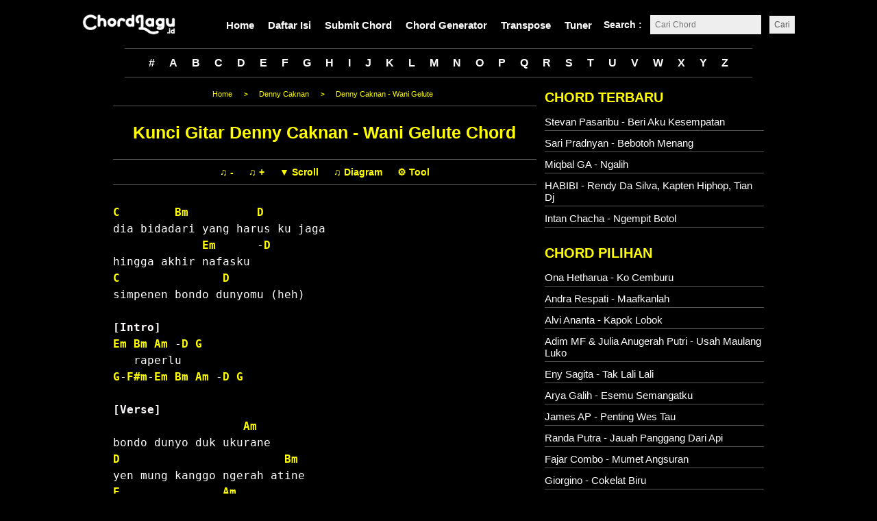

--- FILE ---
content_type: text/html; charset=UTF-8
request_url: https://www.chordlagu.id/2023/06/denny-caknan-wani-gelute.html
body_size: 26199
content:
<!DOCTYPE html>
<html lang='id' xmlns='http://www.w3.org/1999/xhtml' xmlns:b='http://www.google.com/2005/gml/b' xmlns:data='http://www.google.com/2005/gml/data' xmlns:expr='http://www.google.com/2005/gml/expr'>
<head>
<!-- important meta -->
<meta content='width=device-width,minimum-scale=1,initial-scale=1' name='viewport'/>
<meta charset='UTF-8'/>
<meta content='index, follow, max-image-preview:large, max-snippet:-1, max-video-preview:-1' name='robots'/>
<meta content='dac1998ba93d3f2c' name='yandex-verification'/>
<meta content='#000000' name='theme-color'/>
<meta content='rgb(0,0,0)' name='theme-color'/>
<meta content='hsl(0, 0%, 0%)' name='theme-color'/>
<!-- important meta -->
<!-- favicon -->
<link href='https://cdn.chordlagu.id/favicon/apple-icon-57x57.png' rel='apple-touch-icon' sizes='57x57'/>
<link href='https://cdn.chordlagu.id/favicon/apple-icon-60x60.png' rel='apple-touch-icon' sizes='60x60'/>
<link href='https://cdn.chordlagu.id/favicon/apple-icon-72x72.png' rel='apple-touch-icon' sizes='72x72'/>
<link href='https://cdn.chordlagu.id/favicon/apple-icon-76x76.png' rel='apple-touch-icon' sizes='76x76'/>
<link href='https://cdn.chordlagu.id/favicon/apple-icon-114x114.png' rel='apple-touch-icon' sizes='114x114'/>
<link href='https://cdn.chordlagu.id/favicon/apple-icon-120x120.png' rel='apple-touch-icon' sizes='120x120'/>
<link href='https://cdn.chordlagu.id/favicon/apple-icon-144x144.png' rel='apple-touch-icon' sizes='144x144'/>
<link href='https://cdn.chordlagu.id/favicon/apple-icon-152x152.png' rel='apple-touch-icon' sizes='152x152'/>
<link href='https://cdn.chordlagu.id/favicon/apple-icon-180x180.png' rel='apple-touch-icon' sizes='180x180'/>
<link href='https://cdn.chordlagu.id/favicon/android-icon-192x192.png' rel='icon' sizes='192x192' type='image/png'/>
<link href='https://cdn.chordlagu.id/favicon/favicon-32x32.png' rel='icon' sizes='32x32' type='image/png'/>
<link href='https://cdn.chordlagu.id/favicon/favicon-96x96.png' rel='icon' sizes='96x96' type='image/png'/>
<link href='https://cdn.chordlagu.id/favicon/favicon-16x16.png' rel='icon' sizes='16x16' type='image/png'/>
<meta content='https://cdn.chordlagu.id/favicon/ms-icon-144x144.png' name='msapplication-TileImage'/>
<!-- favicon -->
<!-- pwa manifest -->
<link href='https://cdn.chordlagu.id/site.webmanifest?v=1.0' rel='manifest'/>
<!-- pwa manifest -->
<!-- error title -->
<!-- error title -->
<title>Kunci Gitar Denny Caknan - Wani Gelute Chord &#169;Chordlagu.id</title>
<meta content='' name='description'/>
<script type="1e16ae4aa26bb38583d6c405-text/javascript">//<![CDATA[
document.addEventListener("DOMContentLoaded",(function(){var e=document.querySelector(".bodies")?.innerText.trim().replace(/\s+/g," ").substring(0,160)||"";function t(e,t){let r=document.querySelector(e);if(r)r.setAttribute("content",t);else{let r=document.createElement("meta");r.setAttribute("content",t),e.includes("og:")?r.setAttribute("property",e.replace("meta[","").replace("]","")):r.setAttribute("name",e.replace("meta[","").replace("]","")),document.head.appendChild(r)}}t("meta[name='description']",e),t("meta[property='og:description']",e),t("meta[property='twitter:description']",e)}));
//]]></script>
<!-- Open Graph -->
<meta content='Kunci Gitar Denny Caknan - Wani Gelute Chord' property='og:title'/>
<meta content='Chord dan Lirik &quot;Wani Gelute&quot;
C        Bm          D
dia bidadari yang harus ku jaga
             Em      -D
hingga akhir nafasku
C               D
si' property='og:description'/>
<meta content='https://cdn.chordlagu.id/open-graph-image.png' property='og:image'/>
<meta content='https://www.chordlagu.id/2023/06/denny-caknan-wani-gelute.html' property='og:url'/>
<meta content='article' property='og:type'/>
<meta content='Kunci Gitar Denny Caknan - Wani Gelute Chord' property='og:image:alt'/>
<!-- twitter -->
<meta content='summary_large_image' property='twitter:card'/>
<meta content='https://www.chordlagu.id/2023/06/denny-caknan-wani-gelute.html' property='twitter:url'/>
<meta content='Kunci Gitar Denny Caknan - Wani Gelute Chord' property='twitter:title'/>
<meta content='Chord dan Lirik &quot;Wani Gelute&quot;
C        Bm          D
dia bidadari yang harus ku jaga
             Em      -D
hingga akhir nafasku
C               D
si' property='twitter:description'/>
<meta content='https://cdn.chordlagu.id/open-graph-image.png' property='twitter:image'/>
<meta content='chordlagu_id' name='author'/>
<meta content='summary_large_image' name='twitter:card'/>
<meta content='@chordlagu_id' name='twitter:creator'/>
<meta content='@chordlagu_id' name='twitter:site'/>
<meta content='Ditulis oleh' name='twitter:label1'/>
<meta content='chordlagu_id' name='twitter:data1'/>
<meta content='Estimasi waktu membaca' name='twitter:label2'/>
<meta content='1 menit' name='twitter:data2'/>
<!-- Open Graph -->
<!-- prefetch -->
<link href='//api.chordlagu.id' rel='dns-prefetch'/>
<link href='//cdn.chordlagu.id' rel='dns-prefetch'/>
<link href='//www.chordlagu.id' rel='dns-prefetch'/>
<link href='//www.googletagmanager.com/' rel='dns-prefetch'/>
<!-- prefetch -->
<!-- feeds -->
<link href='https://www.chordlagu.id/feeds/posts/default' rel='alternate' title='Chordlagu.id - Atom' type='application/atom+xml'/>
<link href='https://www.chordlagu.id/feeds/posts/default?alt=rss' rel='alternate' title='Chordlagu.id - RSS' type='application/rss+xml'/>
<!-- feeds -->
<style>
html, body {
-webkit-user-select: none !important;
-ms-user-select: none !important;
user-select: none !important;
-webkit-touch-callout: none !important;
}
.hidetext{position:absolute!important;clip:rect(1px 1px 1px 1px);clip:rect(1px,1px,1px,1px)}
@media screen and (max-width: 480px) {
#sidebarwrap {
    padding-left:0px!important;
    padding-right:0px!important;
}
.clearfix {
    display: inline-block!important;
}
}
.clear {
    display: none!important;
}
#artis { 
    display: none!important;
}
#main{margin-bottom:10px!important;}
.basebuttons:hover{background:#FFFF00;outline:none;color:#000;transform: scale(1.05);}.baseTransposes{text-align:center;}.basebuttons{background:#000;color:#FFFF00;border:solid 0px red;font-size: 14px;font-weight: 600;margin: 5px 2px;border-radius: 2px;}
.adsbygoogle{background:#555;margin-top:10px;margin-bottom:15px;}
.alphabetdesktop {
    margin-bottom: 12px;
    overflow: auto;
    white-space: nowrap;
    background: #000;
    padding-left: 10px;
    padding-right: 10px;
    padding-top: 8px;
    padding-bottom: 8px;
    font-weight: 700 !important;
    text-align:center;
    margin-top:12px;
    margin-left:auto;
    margin-right:auto;
    width:70%;
    border-top:solid 0.1px #555;
    border-bottom:solid 0.1px #555;
}
  .alphabetdesktop a {
    margin-right: 8px;
    margin-left: 8px;
    color:#fff !important;
    font-size: 16px;
    font-weight: 900;
}
  .alphabetdesktop a:hover {
    color:#FFFF00 !important;
}
.alphabetmobile {
    margin-top:12px;
    margin-bottom:10px;
    overflow: auto;
    white-space: nowrap;
    background: #000;
    margin-left: 0px;
    margin-right: 0px;
    padding-left: 10px;
    padding-right: 10px;
    padding-top: 7px;
    padding-bottom: 7px;
    font-weight: 700 !important;
    border-top:solid 0.1px #555;
    border-bottom:solid 0.1px #555;
}
  .alphabetmobile a {
    margin-right: 0px;
    margin-left: 3px;
    color: #fff !important;
    font-size: 16px;
    padding: 5px 6px;
    font-weight: 900;
}
.alphabetmobile a:hover {
    color:#FFFF00 !important;
}
@media only screen and (min-width: 600px) {
  .adss {
    margin-bottom: 20px;
    border-radius:10px;
  }
  .baseTranspose{margin-bottom:-7px !important;margin-left:5px !important;}
}
.adss{background:#e5e5e554;padding-top:6.5px;}
.postcontent a{font-weight:bold !important;color:#fa2a3c !important;}

.transposing b{color:white !important;background:red;padding:6px;font-size:13px;margin-right:5px;border-radius:3px;padding-left:8px;padding-right:8px;}
  
.transposing{margin-top:-29px !important;margin-left:10px;margin-bottom:15px;}
 
.embed-youtube {
  background-color: #000;
  margin-bottom: 30px;
  position: relative;
  padding-top: 56.25%;
  overflow: hidden;
  cursor: pointer;
}
.embed-youtube img {
  width: 100%;
  top: -16.84%;
  left: 0;
  opacity: 0.7;
}
.embed-youtube .embed-youtube-play {
    width: 68px;
    height: 68px;
    background-color: transparent;
    box-shadow: 0 0 30px rgb(0 0 0);
    z-index: 1;
    opacity: 0.8;
    border-radius: 50%;
    border: solid 3px #fff;
}
.embed-youtube .embed-youtube-play:before {
  content: "";
  border-style: solid;
  border-width: 15px 0 15px 26.0px;
  border-color: transparent transparent transparent #fff;
  margin-left:3px;
}
.embed-youtube img,
.embed-youtube .embed-youtube-play {
  cursor: pointer;
}
.embed-youtube img,
.embed-youtube iframe,
.embed-youtube .embed-youtube-play,
.embed-youtube .embed-youtube-play:before {
  position: absolute;
}
.embed-youtube .embed-youtube-play,
.embed-youtube .embed-youtube-play:before {
  top: 50%;
  left: 50%;
  transform: translate3d( -50%, -50%, 0 );
}
.embed-youtube iframe {
  height: 100%;
  width: 100%;
  top: 0;
  left: 0;
}

.embed-youtube .embed-youtube-play:hover {
  background-color: #f00;
}
</style>
<!-- jquery -->
<!-- dihapus error -->
<!-- dihapus error -->
<link href='https://www.chordlagu.id/2023/06/denny-caknan-wani-gelute.html' rel='canonical'/>
<style>
.wave-white {
  filter: grayscale(0%) brightness(100%);
  animation: toWhite 5s linear infinite;
}

@keyframes toWhite {
  0% {
    filter: grayscale(0%) brightness(100%);
  }
  100% {
    filter: grayscale(100%) brightness(9999%);
  }
}
#logomobilecss{margin-left:120px;margin-top:20px;}
*{margin:0;padding:0;}body{background:#000;margin:0!important;font:18px/1.4 'Roboto',Arial,sans-serif;}a{color:#1a74ba;text-decoration:none;outline:0}a:hover,a:active{color:#174271;text-decoration:underline}blockquote{border-left:5px solid #ddd;margin:10px 20px;font:italic 1em/1.5 Georgia,Times,serif;background-color:#eee;padding:7px}input,button,textarea,select{font:normal 12px/12px Verdana,sans-serif;color:#535353;vertical-align:middle;background-color:#eee;padding:7px}legend{display:none}fieldset{border:0}img{border:0}.navigation li.active a{color:#222}.navigation li.sub-menu li a:hover{background:#f68e56;color:#fff}.search-box a{float:left;line-height:70px;transition:.3s}.search-icon{font-size:20px;cursor:pointer}
  
#wrapper{width:950px;margin:0 auto;overflow:hidden;background:#000;}body#layout .main{float:left;width:60%}body#layout #sidebarwrap{float:right;width:30%}.header{float:left;width:100%;background:ffffff;border-bottom:1px solid #ededed;height:70px;position:relative;z-index:1000;transition:.3s}.container{max-width:900px;margin:0 auto}
  
.logo{float:left;margin:20px 0;transition:.3s}.logo .description{display:none}.logo a,.logo p{float:left;transition:.3s;max-width:250px}.logo h1.title,.logo a,.logo p{font-size:25px;margin:0;padding:0;color:#222;font-weight:600;text-transform:uppercase}.logo a img{max-width:100%;vertical-align:middle}.toggle-mobile-btn{display:none;float:left;line-height:70px;width:25px;transition:.3s}.toggle-mobile-btn span:after,.toggle-mobile-btn span:before{content:"";position:absolute;left:0;top:-9px}.toggle-mobile-btn span:after{top:9px}.toggle-mobile-btn span{position:relative;display:inline-block}.toggle-mobile-btn span,.toggle-mobile-btn span:after,.toggle-mobile-btn span:before{width:90%;height:5px;background-color:#888;transition:all .3s;backface-visibility:hidden;border-radius:2px}.toggle-mobile-btn.open span{background-color:transparent}.toggle-mobile-btn.open span:before{transform:rotate(45deg) translate(5px,5px)}.toggle-mobile-btn.open span:after{transform:rotate(-45deg) translate(7px,-8px)}.navigation,.search-box{float:right;position:relative}.navigation{margin-right:50px}.navigation li{float:left;margin:0 12px;position:relative;list-style:none}.navigation li a{text-decoration:none;float:left;line-height:70px;text-transform:uppercase;color:#4f4f4f;transition:.3s}.navigation li.sub-menu>a{padding-right:20px}.navigation li.sub-menu>a:after{content:"";position:absolute;right:0;top:50%;border-top:5px solid #4f4f4f;border-left:5px solid transparent;border-right:5px solid transparent;margin-top:-4px}.navigation li.sub-menu>a:hover:after{border-top-color:#f68e56}.navigation li.sub-menu ul{display:none;position:absolute;top:100%;width:160px;background:#f6f6f6;border:1px solid #ededed;border-top:0;z-index:99999}.navigation li.sub-menu ul ul{top:0;left:100%}.navigation li.sub-menu>ul a:after{display:none}.navigation li.sub-menu:hover>ul{display:block}.navigation li.sub-menu li{margin:0;width:100%}.navigation li.sub-menu li a{padding:8px 15px;width:100%;box-sizing:border-box;line-height:normal;text-transform:capitalize}.navigation li a:hover{color:#c00}.search-icon img{vertical-align:middle}.search-input{display:none;position:absolute;width:230px;top:100%;right:0;background-color:#f6f6f6;padding:15px;border:1px solid #ededed;border-top:0}.search-input input{width:90%;padding:8px 10px;border:1px solid #e9e9e9;letter-spacing:1px}.header.fixed-header{position:fixed;top:0;left:0;width:100%;z-index:9999;height:60px;transition:.3s}.fixed-header .toggle-mobile-btn{line-height:60px;transition:.3s}.fixed-header .logo{margin:14px 0;transition:.3s}.fixed-header .logo a{transition:.3s;width:170px;text-decoration:none}.fixed-header .navigation li a{line-height:50px;transition:.1s}.fixed-header .search-box a{line-height:50px;transition:.1s}@media only screen and (max-width:800px){.header,.container{padding:0;margin:0 auto;display:block;width:100%}.search-box a{padding-right:15px}.toggle-mobile-btn{display:block;padding-left:15px}.logo{float:none;display:inline-block;margin-top:22px}.header{text-align:center;position:relative}.navigation{text-align:left;width:200px;margin:0;transition:.3s;position:absolute;left:-201px;top:70px;background-color:#e4e4e4;border-right:1px solid #cdcdcd;border-bottom:1px solid #cdcdcd}.fixed-header .navigation{top:60px;transition:.3s}.navigation li{margin:0;width:100%}.navigation li a,.fixed-header .navigation li a{padding:0 20px;width:100%;line-height:40px}.navigation li.sub-menu>a:after{right:10px;top:22px}.navigation li a:hover,.navigation li.active a{color:#222}.navigation li.sub-menu ul{position:relative;width:100%;border:0}.navigation li.sub-menu li a{padding:6px 30px;font-size:13px}}.breadcrumbs{display:none;font-size:10px;padding-bottom:5px;border-bottom:1px dotted #000;margin-bottom:8px;padding-bottom:8px}#main{margin-bottom:10px;}#content{width:65%;float:left;margin:0;padding:0;line-height:normal}.post{padding:0;text-align:left;color:#000}#sidebarwrap{width:320px;float:right;padding:0 0px 0 0px;margin:0px 0}#content h1{color:#FF1A1A;text-align:center;line-height:normal;font-size:1.5em!important;}#content h1 a{font-size:25px;color:#ffff00;text-decoration:none}#content h1 a:hover{color:#ffff00}#content h2,#content h3,#content h4,#content h2 b,#content h3 b,#content h4 b{color:#2b2b2b;padding:0;font-weight:600;line-height:1.5;margin:3px 0}#content h2{font-size:15px;line-height:normal;margin-bottom:3px;margin:0 0 8px;font-family:Arial,sans-serif}#content h3{font-size:16px;line-height:normal;margin:15px 0}#content h4{font-size:16px}#content h3 a,#content h2 a{color:#0a548e;text-decoration:none}#content h3 a:hover,#content h2 a:hover{color:#c00;text-decoration:none}.under,.info{margin-top:5px;font-size:11px;height:18px;line-height:18px}.categories{background:url(https://blogger.googleusercontent.com/img/b/R29vZ2xl/AVvXsEiVhn3F_RHYeQCiIrQhhrr9ef6HiTLoyJPf5hqFxleedLip_QRAcqlQh7k9s04I05RbKDbtFeSG6_ZLWAEky8_flf9SRn1AjWH9J0l0zD3lNMvSGPt2SX6Faj4TquQzXqAIBw3a6Vtu08BL/s13/icon-article-tags.png) 0 center no-repeat;padding:0 0 0 20px;float:left}.jump-link{padding:0 0 0 20px;float:right;font-weight:700;font-size:12px}#content .under a,#content .info a{color:#666;text-decoration:none}#content table{border-collapse:collapse;margin:0 0 10px}#content th,#content td{padding:5px 10px;text-align:left;vertical-align:top}#content tr.even td{background:#f7f7f7}#content th{background:#edeff0}.post br{padding:0;margin:0;line-height:100%}.post p{padding:0;margin:0}.post{padding-bottom:0;line-height:1.4em;font-size:16px!important;color:#black;word-wrap:break-word}.ul{list-style-type:none;list-style:none}.post ul{list-style:none;margin:0 0 0;list-style-type:none}.post ul li{list-style-type:none;list-style:none;padding-left:0;position:relative}.post ol{padding:0 0}.post ol li{margin:0 0 0 35px;position:relative}.post img{width:auto;max-width:100%;height:auto}.post-meta{background:0;color:#999;font-size:11px;margin:8px 0 20px;padding-bottom:8px}.post-meta a{color:#999;font-style:normal}.post-meta a:hover{color:#1a74ba}.post-meta span{padding:0 10px 0 0}#content .related_posts{margin-top:1px;padding:0 10px 0 0;background:0 0}#content .related_posts h3{color:#111;font-size:19px;color:#444;letter-spacing:-.5px;padding:15px 0 7px;border-bottom:solid 0 #fafafa;margin-bottom:5px}#content .related_posts a{background:0 0;color:#00a2e8}#content .related_posts ul{background:0 0;padding:0}#content .related_posts ul li{background:0 0;list-style:none;padding:9px 5px 9px 14px;border-bottom:0 solid #eee;line-height:18px}#sidebarwrap .subscribe{margin:15px 0;padding:0 0 5px;width:300px}#sidebarwrap .widget{margin:0;padding:0;line-height:normal}#sidebarwrap .widget-content{margin-bottom:20px}#sidebarwrap .widget h4,#sidebarwrap .widget h3,#sidebarwrap .widget h2{font-size:1.1em;line-height:1.3;margin:0 0 10px;color:#FFFF00;font-weight:600;padding-top: 5px;}#sidebarwrap .widget li a{color:#222}#sidebarwrap p{padding:0;margin:0}#sidebarwrap .widget ul{list-style-type:none;margin:0;padding:0}#sidebarwrap .widget ul li{padding:4px 0;color:#444;font-weight:400;border-bottom:solid 0.1px #555;margin:5px 0;font-size:14px}#sidebarwrap .widget ul li .item-snippet{font:12px/1.3 Arial,sans-serif;color:#6f6f70}.footer{overflow:hidden;margin:0 auto;float:none;text-align:center;border-top:1px solid #555;}.footer p{color:#FFFF00;font-size:13px;text-align:center;float:none}.footer p a,.footer p a:visited,.footer p a:hover{color:#333;font-weight:400;text-decoration:none}.clearfix:after{clear:both;display:block;content:".";height:0;visibility:hidden}.clearfix{display:inline-table}* html .clearfix{height:1%}.clearfix{display:block}#comments h3{color:#111;font-size:normal 19px;padding:5px 0;margin-bottom:5px;font-weight:700}#comments-block{line-height:1.6em;margin:1em 0 1.5em}#comments-block .comment-author{padding-left:20px;font:bold 14px/14px Arial,sans-serif}#comments-block .comment-body{margin-top:0;padding-left:0;padding-top:10px}#comments-block .comment-footer,#comments-block .comment-footer a{font-size:11px;margin:0 0 10px;padding-bottom:5px;padding-left:0;text-transform:none;color:#aaa}#comments-block .comment-footer{border-bottom:solid 1px #ccc}#comments-block .comment-body p{margin:0;padding-bottom:15px}.deleted-comment{color:gray;font-style:italic}#commentsHolder{width:100%}#comments .form-comment{width:580px}#comments .form-comment iframe{width:580px;margin:0;padding:0}.clear{clear:both}#comments p a{display:none!important}.comment a{color:#236f9d}.comment-thread.inline-thread{background-color:#f7f7f7}.comment-thread.inline-thread .comment-block{border:1px solid #eee;padding:10px;background-color:#f1f1f1}.comment-thread .continue{border-top:1px solid #eee}.PostDate{color:red}#post-share-button{margin:15px 0}#comment_block{padding:0 9px 20px}.quickedit{display:none}.credit{margin:0 auto;float:none;padding:5px 0 10px}#post-footer{display:none}.post{padding-bottom:15px;border-bottom:2px solid #000;margin-bottom:15px;color:#000}.separator{margin-top:-6px}#share_btnper{margin:5px;padding:0}.showother{display:none}.share_btn{position:relative;margin:0;padding:0;display:block;overflow:hidden}.share_btn ul,ul .showother{position:relative;margin:0;padding:0;font-size:12px}.share_btn ul li{float:none;display:inline-block;overflow:hidden;background:0 0;list-style:none;margin:0;padding:0}.share_btn li a,.shareplus{color:#fff;padding:0;width:40px;display:block;text-align:center;height:35px;line-height:35px;transition:all .25s;margin:0 5px 5px 0;text-transform:uppercase;letter-spacing:1px;border-radius:4px;overflow:hidden}.share_btn i{font-size:16px;padding:0;margin:0;line-height:35px;text-align:center}.shareplus{padding:0;background:#aaa;cursor:pointer}.share_btn li a.fb i,.share_btn li a.tw i{width:20px;text-align:left}.share_btn a:hover{background:#333}.share_btn li a.fb{background:#4867aa;padding:0 35px;width:auto}.share_btn li a.tw{background:#1da1f2;padding:0 35px;width:auto}.share_btn li a.gp{background:#dc4a38}.share_btn li a.pt{background:#ca2128}.share_btn li a.le{background:#0673ab}.share_btn li a.tr{background:#43556e}.share_btn li a.em{background:#141b23}.share_btn li a.ln{background:#00c300}.share_btn li a.bm{background:#000}.share_btn li a.wa{background:#4dc247}.share_btn li a:hover,.shareplus:hover{-webkit-filter:grayscale(100%);opacity:.8}@media screen and (max-width:600px){.share_btn li a.fb,.share_btn li a.tw{padding:0 37px}}@media screen and (max-width:480px){.share_btn li a.fb,.share_btn li a.tw{padding:0 25px}}@media screen and (max-width:320px){.share_btn ul li a.fb,.share_btn ul li a.tw{padding:0 14px}}.label-size-1,.label-size-2,.label-size-3,.label-size-4,.label-size-5{font-size:100%;opacity:1}.label-size{background:#fff;display:block;float:left;margin:0 4px 4x 0;color:#999;font-size:14px;line-height:1.2}.label-size a,.label-size span{display:inline-block;color:#666;padding:6px 10px}.label-count{white-space:nowrap;padding-right:3px;margin-left:-3px;color:#999}.label-count:hover{color:#666}#sidebar-wrapper .Label li{color:#000;float:left;padding:5px 0;text-align:left;width:100%;border-bottom:1px dotted rgba(0,0,0,.08)}#sidebar-wrapper .Label li:hover{background:#fff;color:#666}#sidebar-wrapper .Label li a{color:#000;font-size:14px}#sidebar-wrapper .Label li a:hover{color:#666}#sidebar-wrapper .Label li span{background:#f9f9f9;color:#888;float:right;padding:3px 8px;border-radius:3px;font-size:11px}#sidebar-wrapper .Label li span:nth-child(1){background:0 0;color:#666;font-size:14px;float:none;padding:0}#sidebar-wrapper .Label li:hover span:nth-child(2){background:#666;color:#fff}.cloud-label-widget-content,.widget-content.list-label-widget-content{text-align:left;overflow:hidden;padding:15px 0}.cloud-label-widget-content .label-count{background:#68ae96;color:#fff;margin-left:-3px;white-space:nowrap;border-radius:0;padding:1px 4px;font-size:12px;margin-right:5px}.cloud-label-widget-content .label-size{display:inline-block;float:left;font-size:12px;margin:0 4px 4px 0;border-radius:2px;transition:all .6s}.cloud-label-widget-content .label-size a,.cloud-label-widget-content .label-size span{background:#666;color:#fff;display:inline-block;font-size:12px;border-radius:3px;padding:6px 8px}.cloud-label-widget-content .label-size a:hover{background:#c00;color:#fff}.cloud-label-widget-content .label-size:hover{background:#c00;color:#fff}.cloud-label-widget-content .label-size:hover a{color:#fff}.cloud-label-widget-content .label-size:hover span{background:#666;color:#fff;cursor:pointer}.cloud-label-widget-content .label-size-1,.label-size-2,.label-size-3,.label-size-4,.label-size-5{font-size:100%}.label-size-1,.label-size-2{opacity:1}}.ct-wrapper-footer {position: relative;margin: 0 auto;width: 100%;} .footer-nav { position: relative;width: 100%;z-index: 1000;overflow: hidden;background:#f0f0f0;} .footer-nav ul {margin: 0 auto;padding: 1em 0;text-align: center;width: 100%;} .footer-nav li { list-style-type: none; display: inline-block; padding: 0; } .footer-nav li a { color: #333; display: inline-block; font-style: normal !important; margin: 0 0 0 1em; padding: 0; text-decoration: none; } .footer-nav li a:after { content: "&#8226;"; display: inline-block; margin: 0 0 0 1em; color: #777; } .footer-nav li:last-child a:after { display: none; } .footer-nav ul li a:hover,.footer-nav ul li a:active { text-decoration: none; color: #0D78A5; }.logo a img { max-width: 100%; vertical-align: middle; margin-top: 3px; }.header { float: left; width: 100%; background: ffffff; height: 70px; position: relative; z-index: 1000; transition: 0.3s; }.search-input input { width: 90%; padding: 8px 10px; border: 1px solid #ff0000; letter-spacing: 1px; }.search-input { position: absolute; width: 230px; top: 100%; right: 0; background-color: #f9f9f9; padding: 15px; border: 1px solid #ededed; border-top: 0; }.post-meta { background: 0; color: #ffffff; font-size: 11px; margin: -14px 0 16px; padding-bottom: 2px; }.footer-nav ul { margin: 0 auto; padding: 0.3em 0; text-align: center; width: 100%; } .breadcrumbs {display:none; font-size: 0.1px; padding-bottom: 0px; border-bottom: 1px dotted #000; margin-bottom: 0px; padding-bottom: 0px; } .breadcrumbs{display:none;background:#fff;line-height:1.2em;width:auto;overflow:hidden;margin:0;padding:5px 0;border-top:1px solid #000;border-bottom:1px solid #000;font-size:0.7rem;color:#888;font-weight:400;text-overflow:ellipsis;-webkit-text-overflow:ellipsis;white-space:nowrap} .breadcrumbs a{display:inline-block;text-decoration:none;transition:all .3s ease-in-out;color:#666;font-weight:400} .breadcrumbs a:hover{color:#11589D} .breadcrumbs svg{width:16px;height:16px;vertical-align:-4px} .breadcrumbs svg path{fill:#666} .post { padding-bottom: -10px; margin-bottom: -10px !important; border-bottom:solid 0px white !important; } .gcsecustom{display:block;position:relative;width:100%;clear:both;margin-bottom:10px;border-bottom:1px solid #e3e3e3;} div#___gcse_0,.gsc-control-cse div,input.gsc-search-button,input.gsc-search-button:hover,input.gsc-search-button:focus,.gsc-search-box-tools .gsc-clear-button{-webkit-box-sizing:initial;-moz-box-sizing:initial;box-sizing:initial} table.gsc-search-box,.gcsecustom table{margin:0!important} .cse .gsc-control-cse,.gsc-control-cse{font-family:arial,sans-serif;background-color:transparent;border:0!important;padding:0!important;} .cse form.gsc-search-box,form.gsc-search-box {padding:10px 0!important;} .cse table.gsc-search-box td.gsc-input,table.gsc-search-box td.gsc-input {padding-right:5px!important;} .cse input.gsc-input,input.gsc-input{border:1px solid #fff!important;font-size:14px!important;padding:6px 8px!important;transition:all .4s} .cse input.gsc-input,input.gsc-input{border-color:#fff!important;} .cse input.gsc-search-button,input.gsc-search-button{font-family:arial,sans-serif;font-size:11px;color:#fff;font-weight:bold;padding:0 8px;height:27px;min-width:34px!important;background-color:#4399cd!important;border:1px solid #4399cd!important;cursor:pointer;border-radius:0!important;-moz-border-radius:0!important;-webkit-border-radius:0!important} td.gsc-clear-button {display:none;} body{display:block;}.button {float:left; list-style:none; text-align:center; width:100%; margin:5px 0; padding:0; font-size:14px; clear:both;} .download {border:none; -moz-border-radius:2px; -webkit-border-radius:2px; border-radius:2px; padding:8px 30px !important; background:#5FAAE3; color:#fff !important; text-align:center; text-shadow:0 0 1px rgba(0,0,0,0.3); -webkit-text-shadow:0 0 1px rgba(0,0,0,0.3); -moz-text-shadow:0 0 1px rgba(0,0,0,0.3); -ms-text-shadow:0 0 1px rgba(0,0,0,0.3); transition:background-color 1s ease-out 0s; -moz-transition:background-color 1s ease-out 0s; -webkit-transition:background-color 1s ease-out 0s; -o-transition:background-color 1s ease-out 0s; letter-spacing:1px;} .download:hover {background:#454242; text-shadow:0 0 1px #222; -moz-text-shadow:0 0 1px #222; -webkit-text-shadow:0 0 1px #222; -ms-text-shadow:0 0 1px #222;}.tombol{ background:#ff0000; color:white; border-top:0; border-left:0; border-right:0; border-bottom:0px solid #ff0000; padding:1px 5px; text-decoration:none; font-family:arial,sans-serif; font-size:8pt; } .sticky { position:fixed; top:60px; z-index: 100; }.header { float: right; width: 100%; background: ffffff; height: 57px; position: relative; z-index: 1000; transition: 0.3s; margin-top: -14px; }.header.fixed-header { position: fixed; top: 0; left: 0; width: 100%; z-index: 9999; height: 0px; transition: 0.3s; margin-top: 0.1px; } #box2{ width:100%; height:80px; background:#f3f4f7; border-radius: 8px; } post,.post-body { font-size:16px; color:black; padding-left:-5px; padding-right:-5px; } #sitemap6 {font-size:14px; font-weight:400;} #sitemap6 .judul {font-size:130%; background-color: red; color:#fff; font-weight:600; text-align:center; margin-bottom:20px; padding:15px;border-radius:10px;} #sitemap6 a {color:#666; text-decoration:none; transition:all .3s ease;} #sitemap6 a:hover {color:#000;} #sitemap6 ol {margin:0px; padding:0px;} #sitemap6 ol li {color:#666; list-style-type:decimal; margin:0px; padding:10px; line-height:1.5em; -webkit-margin-start:40px !important;} .mydark{background:black;float:center;color:#fff;margin:3px;display:inline-block;height:25px;line-height:25px;padding:0 10px;border-radius:6px;font-size:11px;font-weight:700;animation:anim 2s ease-in infinite; -webkit-user-select: none; -moz-user-select: none; -ms-user-select: none; user-select: none; } .mydark:hover{background:#red;color:#fff} #dark-myar{width:95%;position:absolute;top:0;left:0;margin:12px 0} @keyframes anim{5%{-webkit-transform:scale(1.1,.9);transform:scale(1.1,.9)}10%{-webkit-transform:scale(.9,1.1) translateY(-.5rem);transform:scale(.9,1.1) translateY(-.5rem)}15%{-webkit-transform:scale(1);transform:scale(1)}.PopularPosts ul,.PopularPosts li,.PopularPosts li img,.PopularPosts li a,.PopularPosts li a img{margin:0;padding:0;list-style:none;border:none;background:0 0;outline:none}.PopularPosts ul{margin:.5em 0;list-style:none;color:#000;counter-reset:num}.PopularPosts ul li{background-color:#eee;margin:0!important;padding:.5em 1.5em .5em .5em!important;counter-increment:num;position:relative}.PopularPosts ul li a{color:#fff!important}.PopularPosts ul li a:hover{color:#2c3e50!important}.PopularPosts ul li:before,.PopularPosts ul li .item-title a,.PopularPosts ul li a{font-weight:700;color:inherit;text-decoration:none}.PopularPosts ul li:before{content:counter(num)!important;display:block;position:absolute;background-color:#333;color:#fff!important;width:22px;height:22px;line-height:22px;text-align:center;bottom:0;right:0;padding-right:0!important}.PopularPosts ul li:nth-child(1){background-color:#e3091f}.PopularPosts ul li:nth-child(2){background-color:#fe1d33}.PopularPosts ul li:nth-child(3){background-color:#fe2d41}.PopularPosts ul li:nth-child(4){background-color:#fe4557}.PopularPosts ul li:nth-child(5){background-color:#fe5d6d}.PopularPosts ul li:nth-child(6){background-color:#d35400}.PopularPosts ul li:nth-child(7){background-color:#3498db}.PopularPosts ul li:nth-child(8){background-color:#2980b9}.PopularPosts ul li:nth-child(9){background-color:#ea6153}.PopularPosts ul li:nth-child(10){background-color:#c0392b}.PopularPosts .item-thumbnail{margin:0}.PopularPosts .item-snippet{font-size:9px}#related-posts{float:left;width:100%;padding:15px 0 10px}#related-posts .widget h2,#related-posts h3{font:18px Oswald;color:#fff;text-transform:none;margin:0 0 10px;padding:0}#related-posts a{color:red;font:12px Verdana}#related-posts li{text-indent:0;line-height:1.3em;margin:0;padding:3px 0 8px 12px}#related-posts a:hover{color:#fff;text-decoration:none}#related-posts .widget{margin:0;padding:0}#related-posts ul{list-style:none;margin:0;padding:0}#iklanatas{float:left;width:100%;align:center;-moz-box-shadow:inset 0 0 10px #000;-webkit-box-shadow:inset 0 0 10px #000;box-shadow:inset 0 0 10px #000}.do-not-copy{-webkit-user-select:none;-khtml-user-select:none;-moz-user-select:none;-ms-user-select:none;user-select:none}.fixed-header{display:none}.footer{overflow:hidden;margin:0 auto;padding-top:-10px;margin-top:10px;float:none;text-align:left;padding:1px 0;border-radius:1px}.share_btn ul,ul .showother{position:relative;margin:0;padding:0;font-size:12px;margin-top:12px}#post-share-button{margin:15px 0;margin-top:-10px}.post{font-size:12px;line-height:1.5em;font-family:font-family:Arial,sans-serif}.post-view{font-size:12px;background:#fff;padding:3px;border-radius:4px;padding-left:9px;padding-right:9px;padding-bottom:6px;padding-top:6px;color:#303030;-webkit-user-select:none;-moz-user-select:none;-ms-user-select:none;user-select:none}#content-desktop{display:block}#content-mobile{display:none}@media screen and (max-width:768px){#content-desktop{display:none}#content-mobile{display:block}}
</style>
<style>@media screen and (max-width:940px){#wrapper{width:95%;margin:0 auto;float:none;padding:0}#main{width:100%}#content{padding:0;width:100%;}
#content .related_posts{padding:0}#comments .form-comment{width:auto}#sidebarwrap{width:auto;padding:0;float:none}.footer{padding:0;width:auto}.badge{text-align:center;float:none}}#blog-pager,#home-link,#blog-pager-home-link{display:none}#ContactForm1,#ContactForm1 br{display:none}img{border-radius:3px}pre{padding:.8em 0em;margin:.5em 0;background-color:#000;font-size:15px;color:#fff;font-family: monospace;line-height:1em 0px !important;position:relative;white-space:pre-wrap;word-wrap:break-word;overflow:auto;max-height:100%}code{font-family: monospace;font-size:13px;color:#fff}pre code{padding:0!important;color:#fff;background:0 0!important;border:none!important;display:block}pre .comment,pre .template_comment,pre .diff .header,pre .doctype,pre .pi,pre .lisp .string,pre .javadoc{color:#93a1a1;font-style:italic}pre .keyword,pre .winutils,pre .method,pre .addition,pre .css .tag,pre .request,pre .status,pre .nginx .title{color:#f5821e}pre .number,pre .command,pre .string,pre .tag .value,pre .rules .value,pre .phpdoc,pre .tex .formula,pre .regexp,pre .hexcolor{color:#080}pre .title,pre .localvars,pre .chunk,pre .decorator,pre .built_in,pre .identifier,pre .vhdl .literal,pre .id,pre .css .function{color:#268bd2}pre .attribute,pre .variable,pre .lisp .body,pre .smalltalk .number,pre .constant,pre .class .title,pre .parent,pre .haskell .type{color:#a2886f}pre .preprocessor,pre .preprocessor .keyword,pre .shebang,pre .symbol,pre .symbol .string,pre .diff .change,pre .special,pre .attr_selector,pre .important,pre .subst,pre .cdata,pre .clojure .title,pre .css .pseudo{color:#000;font-weight:700}pre .deletion{color:#dc322f}pre .tex .formula{background:#dce5f2}.ignielRelatedMiddle{background-color:#f5f5f5;border:1px solid #e5e5e5;display:block;margin:20px 0;padding:10px 20px}.ignielRelatedMiddle .judul{color:#fff!important;font-size:120%;font-weight:600;text-transform:uppercase}.ignielRelatedMiddle ul{margin:10px 0 0!important;padding:0!important}.ignielRelatedMiddle ul li{list-style:none;padding:5px 0!important;border-bottom:2px dotted #aaa!important;text-align:left!important;line-height:1.25em!important}.ignielRelatedMiddle ul li:first-child{padding-top:0;!important}.ignielRelatedMiddle ul li:last-child{padding-bottom:0!important;border:0!important}.ignielRelatedMiddle ul li a:before{content:'';display:inline-block;width:17px;height:17px;margin-right:3px;vertical-align:-3px;background:url("data:image/svg+xml,%3Csvg viewBox='0 0 24 24' xmlns='https://www.w3.org/2000/svg'%3E%3Cpath d='M8.59,16.58L13.17,12L8.59,7.41L10,6L16,12L10,18L8.59,16.58Z' fill='%23333'/%3E%3C/svg%3E") center/20px no-repeat}.fixed-header{display:none}ul.nav-social{list-style:none;margin:0;padding:0;text-align:center;margin-bottom:3px;margin-top:3px;font-size:10px}ul.nav-social li{display:inline-block;padding:0 15px;margin:0}ul.nav-social li a{color:#134f5c}ul.nav-social li a:hover{color:#555}ul.nav-social li a.fcb:hover{color:#3b5a9b}ul.nav-social li a.gpl:hover{color:#dd4b39}ul.nav-social li a.twt:hover{color:#1bb2e9}ul.nav-social li a.ytb:hover{color:#ed3f41}ul.nav-social li a.lkdn:hover{color:#007fb2}ul.nav-social li a.igicon:hover{color:#527fa4}.post-view{font-size:12px;background:#fff;padding:3px;border-radius:4px;padding-left:9px;padding-right:9px;padding-bottom:6px;padding-top:6px;color:#303030;-webkit-user-select:none;-moz-user-select:none;-ms-user-select:none;user-select:none}</style>
<!-- index label -->
<!-- index label -->
<!-- scrollmenu css -->
<!-- scrollmenu css -->
<!-- scrollmenu post css -->
<style>
div.scrollmenu {
  background-color: #202020;
  overflow: auto;
  white-space: nowrap;
  width:66.5%;
  margin-left:auto;
  margin-right:auto;
}

div.scrollmenu a {
  display: inline-block;
  color: white;
  text-align: center;
  padding: 10px;
  text-decoration: none;
  font-size:15px !important;
  font-weight:bold;
  font-family:Arial, sans-serif;
}

div.scrollmenu a:hover {
  background-color: #272727;
}
</style>
<!-- scrollmenu post css -->
<!-- chords posts -->
<meta content='index,follow' name='robots'/>
<meta content='index,follow' name='Googlebot-news'/>
<meta content='index,follow' name='Googlebot'/>
<meta content='index,follow' name='DuckDuckBot'/>
<meta content='index,follow' name='Bingbot'/>
<meta content='index,follow' name='Slurp'/>
<!-- css posts -->
<style>img{pointer-events: none;}
      
      .transpose-xkeys:after {content:'GUNAKAN FITUR DI ATAS UNTUK MENGUBAH NADA DASAR';
    display:block;
    text-align:center;
    margin-top:1px;
    margin-bottom:-5px;
    font-size:9px;
    font-weight:600;
    }</style>
<!-- post css -->
<style>
  .ui-tooltip h3{display:none !important;}
   #btnNext a{font-size:8px !important;border:solid 0px red !important;}
  #btnNext, #btnPrevious {width:48%;}
  .breadcrumbs a:hover{color:red !important;}
  #btnNext{float:right;font-size:8px !important;}
  #btnPrevious{font-size:8px !important;float:left;margin-top:px !important;}
  .breadcrumbs span {
    color: #FFFF00 !important;
    margin-left: 10px;
    padding-right: 7px;
    padding-left: 2px;
}
 .breadcrumbs {overflow:hidden;display:block !important;background:#000;border-bottom:solid 0.1px #555;padding-right: 10px;text-align:center;}
  .breadcrumbs a{color:white !important;text-transform: capitalize;padding-left:10cpx;padding-right:10px;margin-left:-12px;padding-bottom:5px;}
  .breadcrumbs a:after {
    content: '>';
    color: #FFFF00;
    margin-left: 10px;
    font-size: 10px;
    position: absolute;
    padding-right: 10px;
    font-weight: 900;
}
.post {font-family:Arial, sans-serif;font-size:15px;line-height:1.5em}
  
.post-view {margin-top:-10px !important;margin-left:3px;margin-right:3px;font-size: 14px;background: white;padding: 5px;border-radius: 4px; padding-left:9px; padding-right:9px; padding-bottom:7px; padding-top:8px; color:#303030;-webkit-user-select: none;  /* Chrome all / Safari all */
  -moz-user-select: none;     /* Firefox all */
  -ms-user-select: none;      /* IE 10+ */
  user-select: none;          /* Likely future */      }
  
-moz-user-select: none;     /* Firefox all */
  -ms-user-select: none;      /* IE 10+ */
  user-select: none;          /* Likely future */      }

#content-desktop {display: block;}
#content-mobile {display: none;}

@media screen and (max-width: 768px) {

#content-desktop {display: none;}
#content-mobile {display: block;}

}
  }
</style>
<!-- post css -->



<!--<head>
<link href='https://www.blogger.com/dyn-css/authorization.css?targetBlogID=127236378346498553&amp;zx=d999d833-7a10-44d7-a18b-d48ca50d76f7' media='none' onload='if(media!=&#39;all&#39;)media=&#39;all&#39;' rel='stylesheet'/><noscript><link href='https://www.blogger.com/dyn-css/authorization.css?targetBlogID=127236378346498553&amp;zx=d999d833-7a10-44d7-a18b-d48ca50d76f7' rel='stylesheet'/></noscript>
<meta name='google-adsense-platform-account' content='ca-host-pub-1556223355139109'/>
<meta name='google-adsense-platform-domain' content='blogspot.com'/>

</head><!--</head>
<!--<body>--><body>
  
<!-- redirect jika label invalid -->
<!-- redirect jika label invalid -->
<!-- homepage, page header -->
<!-- homepage, page header -->
<!-- search header -->
<!-- search header -->
<!-- header post -->
<div id='content-mobile'>
<style>
      
      .search-box{margin-top:-15px !important;}
      .header{background:#272727 !important;height:41px !important;margin-bottom:2px !important;}.header img{margin-top:-36px !important;}
 .search-box svg{margin-top:px !important;margin-top:1px !important;}
      .search-icon svg{margin-top:-300px !important;}
      
     .nightmode .breadcrumbs span{color:black !important;}
      
      .nightmode .scrollmenu {background:white !important;}
      
      .nightmode .scrollmenu a{color:black !important;}
      
      .nightmode .header{background:red !important;}
      
      .nightmode .breadcrumbs {background:red !important;}
      
      .nightmode .breadcrumbs {border-top:solid 1px red !important;border-bottom:solid 1px red !important;}
      
      .nightmode div.scrollmenu a:hover {background:red;color:white !important;}
      
      .nightmode .breadcrumbs a{color:white !important;}
      
    </style>
</div>
<div class='header-imgs' id='logomobilecss'>
<a href='https://www.chordlagu.id/p/index.html' title='Chordlagu.id'>
<img alt='Chordlagu.id' height='31' src='https://cdn.chordlagu.id/images/logo_white.webp?v=1.0' style='border-radius:0px;' title='Chordlagu.id' width='136'/></a>
</div>
<nav class='menutopdesktop'>
<ul>
<li><a href='https://www.chordlagu.id' title='Home'>Home</a></li>
<li><a href='https://www.chordlagu.id/p/daftar-isi.html' title='Daftar Isi'>Daftar Isi</a></li>
<li><a href='https://www.chordlagu.id/p/submit-chord.html' title='Submit Chord'>Submit Chord</a></li>
<li><a href='https://tuner.chordlagu.id/generator.html?v=1' target='_blank' title='Chord Generator'>Chord Generator</a></li>
<li><a href='https://transpose.chordlagu.id/' target='_blank' title='Tool Transpose'>Transpose</a></li>
<li><a href='https://tuner.chordlagu.id/' target='_blank' title='Guitar Tuner'>Tuner</a></li>
</ul>
</nav>
<style>
  .menutopdesktop {
    left: 320px;
    top: 26px;
    position:absolute;
  }
  .menutopdesktop ul {
  list-style:none;
  display: flex;
  padding: 0;
  margin: 0;
  }
  .menutopdesktop ul li{
  font-size:15px !important;
  margin-left:10px;
  margin-right:10px;
  font-weight:900;
  }
  .menutopdesktop ul li a {
  color:#fff!important;
  }
  .menutopdesktop ul li a:hover{
  color:#FFFF00 !important;
  text-decoration:none;
  }</style>
<div class='menusearch'>
<form action='/search' id='searchform' method='get'>
<span style='color:#fff;margin-right:7px;font-size:14px;'><b>Search :</b></span>
<input id='searchBox' name='q' placeholder='Cari Chord' required='required' style='height:14px;border:solid 0px transparent;' type='text' value=''/>
<input id='searchButton' style='border:solid 0px transparent;cursor:pointer;margin-left:7px;' type='submit' value='Cari'/>
</form>
<style>.menusearch {
    right: 120px;
    top: 22px;
    position:absolute;
  }</style>
</div>
<nav class='alphabetdesktop'>
<ul>
<li><a href='/p/0-9.html' title='Chord 0-9'>#</a></li>
<li><a href='/p/a.html' title='Chord A'>A</a></li>
<li><a href='/p/b.html' title='Chord B'>B</a></li>
<li><a href='/p/c.html' title='Chord C'>C</a></li>
<li><a href='/p/d.html' title='Chord D'>D</a></li>
<li><a href='/p/e.html' title='Chord E'>E</a></li>
<li><a href='/p/f.html' title='Chord F'>F</a></li>
<li><a href='/p/g.html' title='Chord G'>G</a></li>
<li><a href='/p/h.html' title='Chord H'>H</a></li>
<li><a href='/p/i.html' title='Chord I'>I</a></li>
<li><a href='/p/j.html' title='Chord J'>J</a></li>
<li><a href='/p/k.html' title='Chord K'>K</a></li>
<li><a href='/p/l.html' title='Chord L'>L</a></li>
<li><a href='/p/m.html' title='Chord M'>M</a></li>
<li><a href='/p/n.html' title='Chord N'>N</a></li>
<li><a href='/p/o.html' title='Chord O'>O</a></li>
<li><a href='/p/p.html' title='Chord P'>P</a></li>
<li><a href='/p/q.html' title='Chord Q'>Q</a></li>
<li><a href='/p/r.html' title='Chord R'>R</a></li>
<li><a href='/p/s.html' title='Chord S'>S</a></li>
<li><a href='/p/t.html' title='Chord T'>T</a></li>
<li><a href='/p/u.html' title='Chord U'>U</a></li>
<li><a href='/p/v.html' title='Chord V'>V</a></li>
<li><a href='/p/w.html' title='Chord W'>W</a></li>
<li><a href='/p/x.html' title='Chord X'>X</a></li>
<li><a href='/p/y.html' title='Chord Y'>Y</a></li>
<li><a href='/p/z.html' title='Chord Z'>Z</a></li>
</ul>
</nav>
<style>
.alphabetdesktop ul {
  padding: 0;
  margin: 0;
  list-style: none;
  text-align: center;
}

.alphabetdesktop ul li {
  display: inline-block;
  margin: 0px 0px;
}

.alphabetdesktop ul li a {
  text-decoration: none;
  color: #333;
  font-weight: bold;
}
</style>
<!-- header post -->
<div class='clear'></div>
<div id='wrapper'>
<div class='clearfix' id='main'>
<div id='content' role='main'>
<div class='main section' id='main'><div class='widget Blog' data-version='1' id='Blog1'>
<div class='breadcrumbs'>
<span itemprop='itemListElement'>
<a href='https://www.chordlagu.id/' title='Home'>
<span>Home</span>
</a>
</span>
<span>
<a href='https://www.chordlagu.id/search/label/Denny%20Caknan' title='Denny Caknan'>
<span>Denny Caknan</span>
</a>
<meta content='2'/>
</span>
<span class='titlechords'>Denny Caknan - Wani Gelute</span>
</div>
<div class='blog-posts hfeed'>
<!--Can't find substitution for tag [defaultAdStart]-->
<div class='post hentry'>
<br/>
<div id='content-titlex'><h1 id='postTitle'><a href='https://www.chordlagu.id/2023/06/denny-caknan-wani-gelute.html' title='Kunci Gitar Denny Caknan - Wani Gelute Chord ©Chordlagu.id'>Kunci Gitar Denny Caknan - Wani Gelute Chord</a></h1></div>
<br/>
<div class='post-header-line-1'></div>
<div style='border-top:solid 0.1px #555;'></div>
<div class='baseTransposes' data-nosnippet='true'>
<button aria-label='Turunkan Nada' class='basebuttons' id='turun' title='Turunkan Nada'>&#9835; -</button>
<button aria-label='Naikkan Nada' class='basebuttons' id='naik' title='Naikkan Nada'>&#9835; +</button>
<button aria-label='Autoscroll' class='basebuttons' onclick="if (!window.__cfRLUnblockHandlers) return false; tooglespeed()" title='Autoscroll' data-cf-modified-1e16ae4aa26bb38583d6c405-="">&#9660; Scroll</button>
<button aria-label='Lihat Gambar Chord' class='basebuttons activediagramchord' title='Lihat Gambar Chord'>&#9835; Diagram</button>
<button aria-label='Tool Lain' class='basebuttons moretool' title='Tampilkan tool lainnya'>&#9881; Tool</button>
</div>
<div style='border-top:solid 0.1px #555;margin-bottom:15px;'></div>
<div class='bodies' id='bodies' style='position: relative;'>
<div class='morebuttondiv' data-nosnippet='true' style='display:none;'>
<button aria-label='Perkecil Teks' class='morebutton' id='zoomOut' title='Perkecil Teks'>Teks -</button>
<button aria-label='Perbesar Teks' class='morebutton' id='zoomIn' title='Perbesar Teks'>Teks +</button>
<button aria-label='Hanya Lirik' class='morebutton' id='toggleChord' title='Hanya Lirik'>Lirik</button>
<button aria-label='Ubah Warna Chord' class='morebutton ubahwarna' title='Ubah Warna Chord'>Warna</button>
<button aria-label='Hilangkan Tanda' class='morebutton hapusboldtext' title='Hilangkan Tanda [Inrto] atau Intro :'>Tanda</button>
<button aria-label='Simpan Chord' class='morebutton' id='btnSimpan' title='Simpan Chord Ini'>Simpan</button>
</div>
<pre data-key="C">
C        Bm          D
dia bidadari yang harus ku jaga
             Em      -D
hingga akhir nafasku
C               D
simpenen bondo dunyomu (heh)

[Intro]
Em Bm Am -D G
   raperlu
G-F#m-Em Bm Am -D G

[Verse]
                   Am
bondo dunyo duk ukurane
D                        Bm
yen mung kanggo ngerah atine
E               Am
duet kentalan mbok nduweni
   D                G
ra iso nggo nikung ati

                        Am
heleh yen mung kowe tak pur siji
D                    Bm
mlayuo banter tetep tak tututi
E                 Am
soal bondo kowe oleh menang
         D              G
soal tresno aku sing di sayang

  C           D
pasangen kuda-kudamu
      Bm        Em
tokno kabeh kanuraganmu
 Am  C           D
aku ora bakal mlayu

[Chorus]
         C      D          Bm
wani gelute yen kudu pisah ro dek'e
   E            Am
ngemongku wis suwi
            D         G
ngrumat nganti nibo nangi

         C        D          Bm
wani gelute bakal tak jogo selawase
       E            Am
saking gedene tresnoku
        D
macem-macem aku

[Int]
Em Bm Am -D G
G-F#m-Em Am D G
Am -D G D G

                   Am
bondo dunyo duk ukurane
D                        Bm
yen mung kanggo ngerah atine
E               Am
duet kentalan mbok nduweni
   D                G
ra iso nggo nikung ati

           Am
heleh mung kowe
D              Bm        Em
nggur tangan kiwoku ngatasi
   Am        D
bondo kowe menang
         G
aku sing di sayang

  C           D
pasangen kuda-kudamu
      Bm        Em
tokno kabeh kanuraganmu
 Am  C           D
aku ora bakal mlayu

[Chorus]
         C      D          Bm
wani gelute yen kudu pisah ro dek'e
   E            Am
ngemongku wis suwi
            D         G
ngrumat nganti nibo nangi

         C        D          Bm
wani gelute bakal tak jogo selawase
       E            Am
saking gedene tresnoku
        D         G      D
macem-macem aku musuhmu

         C      D          Bm
wani gelute yen kudu pisah ro dek'e
   E            Am
ngemongku wis suwi
            D         G
ngrumat nganti nibo nangi

         C        D          Bm
wani gelute bakal tak jogo selawase
       E            Am
saking gedene tresnoku
        D         G
macem-macem aku musuhmu

C        Bm          D
dia bidadari yang harus ku jaga
             Em
hingga akhir nafasku
C               D
simpenen bondo donyomu
     Em Bm Am Em-D-D-Em
raperlu
</pre>
<div id='chord-diagram-list'></div>
</div>
<br/>
<div id='ratingnow' style='border-top:solid 0.1px #555555;'></div>
<br/>
<style>
@media screen and (min-width: 780px) {
  .chord-diagram-grid {justify-content: center;}
}
.chord-diagram-list h3 {border-top: solid 0.1px #555;text-align:center;padding-top:22px !important;display: block;font-weight:800 !important;}
.chord-diagram-list{margin-top:12px;}.chord-diagram-list h3{margin:0 0 8px 0;font-size:15px;color:yellow!important}.chord-diagram-grid{display:flex;flex-wrap:wrap;gap:13px;}.chord-item{width:66px;text-align:center;font-size:11px;font-weight:700;color:yellow;}.chord-item img{display:block;width:66px;height:90px;margin-top:6px;filter:invert(100%) brightness(150%);border:solid 1px #000;border-radius:5px;) center/cover no-repeat;}@media(max-width:768px){.chord-diagram-grid{flex-wrap:nowrap;overflow-x:auto;-webkit-overflow-scrolling:touch}.chord-item{flex:0 0 auto}}
  
.morebuttondiv {
  position: absolute;
  top: 15px; 
  right: 0;
  z-index: 2;
  flex-direction: column;
  justify-content: flex-end;
  gap: 8px;
}
.morebuttondiv button{
  background:#222;
  color:#ffff00;
  font-size: 12px;
  font-weight: 600;
  border:0px;
  cursor:pointer;
  border-radius:2px;
  padding-left:10px;
  padding-right:10px;
  margin-bottom:5px;
  transition: transform 0.15s ease, background 0.15s ease, color 0.15s ease;
}
.morebuttondiv button:hover{
  background:#ffff00;
  color:#000;
  transform: scale(1.05);
  border:solid 0px transparent;
}
.star-container {
  display: flex;
  justify-content: center;
  gap: 4px;
  margin-top: 10px;
}

.stars {
  width: 35px;
  height: 35px;
  fill: #fff;
  cursor: pointer;
  transition: fill 0.2s;
}

.stars.hovered {
  fill: #ffd706;
}
#rating-widget .stars {
  padding-left:2px;
  padding-right:2px;
}
#rating-widget {
  text-align: center;
  margin-top: 0px;
  background:#000;
  padding-top:20px;
  padding-bottom:20px;
  border-radius:5px;
  margin-bottom:20px;
  border:solid 0.1px #555;
}
  
#rating-widget .titlerating{
  margin-bottom:14px;
}

#rating-widget span {
  font-size: 30px;
  cursor: pointer;
  transition: transform 0.2s;
}

#rating-widget span:hover {
  transform: scale(1.2);
}

#avg-rating {
  margin-top: 10px;
  font-style: italic;
}
</style>
<style>
  #PopularPosts1 a{color:red !important;}
  #PopularPosts1 h3{color:red !important;text-align:center;}
  #PopularPosts1 a{border-bottom:solid 0px white !important;}
  #PopularPosts1{background:white !important;}
 #PopularPosts1{padding:10px !important;margin-left:15px !important;margin-right:15px !important;border-radius:5px !important;}
  pre {display:block !important}
  .post, .post-body {
   -webkit-touch-callout: none;
   -webkit-user-select: none;
   -khtml-user-select: none;
   -moz-user-select: none;
   -ms-user-select: none;
}
</style>
<style>.tags a{color:#f9f9f9 !important;font-style:italic;font-size:13px;}
  
#chordss a{color:black !important;}
#chordss a:hover {color:#fff !important;}

#yoo a{font-size:20px;color:#FF1A1A !important;padding-left:15px;padding-right:15px;}
#yoo a:hover{text-decoration:none!important;}

#yoo svg {margin-top:3px;}

#yoo {text-align:center;margin-top:5px;background:#000;padding:10px;margin-left:0px;margin-right:0px;padding-top:19px;margin-bottom:-30px;border-radius:5px;border:solid 0.1px #555;}

.visually-hidden {
  position: absolute;
  width: 1px;
  height: 1px;
  padding: 0;
  margin: -1px;
  overflow: hidden;
  clip: rect(0 0 0 0);
  border: 0;
}
  
#popup-rating {
  position: fixed;
  top: 50%;
  left: 50%;
  transform: translate(-50%, -50%);
  background: #222;
  border: 2px solid #444;
  border-radius: 10px;
  padding-top:20px;
  padding-bottom:20px;
  padding-right:15px;
  padding-left:15px;
  z-index: 9999;
  box-shadow: 0 0 300px 900px rgb(0 0 0 / 52%);
  max-width: 90%;
  width:320px;
}

.popup-content {
  position: relative;
  font-size: 14px;
  text-align: center;
}

.popup-content button {
  margin-top: 15px;
  background: #ffff00;
  border: none;
  padding: 8px 12px;
  border-radius: 5px;
  cursor: pointer;
  color: #000;
}
</style>
<div id='rating-widget'>
<p class='titlerating'><strong>Seberapa puas anda dengan chord ini?</strong></p>
<div class='star-container'>
<svg class='stars' data-rate='1' viewBox='0 0 26 26'><path d='M12 17.27L18.18 21l-1.64-7.03L22 9.24l-7.19-.61L12 2 9.19 8.63 2 9.24l5.46 4.73L5.82 21z'></path></svg>
<svg class='stars' data-rate='2' viewBox='0 0 26 26'><path d='M12 17.27L18.18 21l-1.64-7.03L22 9.24l-7.19-.61L12 2 9.19 8.63 2 9.24l5.46 4.73L5.82 21z'></path></svg>
<svg class='stars' data-rate='3' viewBox='0 0 26 26'><path d='M12 17.27L18.18 21l-1.64-7.03L22 9.24l-7.19-.61L12 2 9.19 8.63 2 9.24l5.46 4.73L5.82 21z'></path></svg>
<svg class='stars' data-rate='4' viewBox='0 0 26 26'><path d='M12 17.27L18.18 21l-1.64-7.03L22 9.24l-7.19-.61L12 2 9.19 8.63 2 9.24l5.46 4.73L5.82 21z'></path></svg>
<svg class='stars' data-rate='5' viewBox='0 0 26 26'><path d='M12 17.27L18.18 21l-1.64-7.03L22 9.24l-7.19-.61L12 2 9.19 8.63 2 9.24l5.46 4.73L5.82 21z'></path></svg>
</div>
<p id='avg-rating'>Memuat rating...</p>
</div>
<script type="1e16ae4aa26bb38583d6c405-text/javascript">
document.addEventListener("DOMContentLoaded", function () {
  const postId = location.pathname.replace(/[^\w-]/g, "-");
  
  function formatISOWithOffset(dateStr) {
    const date = new Date(dateStr);
    const pad = n => String(n).padStart(2, "0");

    const utc = date.getTime() + (date.getTimezoneOffset() * 60000);
    const jakarta = new Date(utc + 7 * 3600000);

    const year = jakarta.getFullYear();
    const month = pad(jakarta.getMonth() + 1);
    const day = pad(jakarta.getDate());
    const hours = pad(jakarta.getHours());
    const minutes = pad(jakarta.getMinutes());
    const seconds = pad(jakarta.getSeconds());

    return `${year}-${month}-${day}T${hours}:${minutes}:${seconds}+07:00`;
  }

  const datePublished = "2025-06-30T09:33:36Z";
  const dateModified = formatISOWithOffset(datePublished);

  fetch("https://api.chordlagu.id/rating.php?postId=" + postId)
    .then(res => res.json())
    .then(data => {
      const avg = parseFloat(data.ratingValue) || 0;
      const count = parseInt(data.ratingCount) || 0;
      document.getElementById("avg-rating").textContent =
        `Rata-rata: ${avg} dari ${count} pengunjung`;

      const schema = {
        "@context": "https://schema.org",
        "@type": ["MusicRecording", "Article"],
        "name": "Denny Caknan - Wani Gelute",
        "url": "https://www.chordlagu.id/2023/06/denny-caknan-wani-gelute.html",
        "byArtist": {
          "@type": "MusicGroup",
          "name": "Denny Caknan",
          "url": "https://www.chordlagu.id/search/label/Denny%20Caknan"
        },
        "datePublished": "2023-06-18T11:41:00+07:00",
        "dateModified": dateModified
      };

      if (avg > 0 && count > 0) {
        schema.aggregateRating = {
          "@type": "AggregateRating",
          "ratingValue": avg,
          "ratingCount": count,
          "bestRating": "5",
          "worstRating": "1"
        };
      }

      const s = document.createElement("script");
      s.type = "application/ld+json";
      s.textContent = JSON.stringify(schema);
      document.head.appendChild(s);
    });

  document.querySelectorAll(".stars").forEach(star => {
    star.addEventListener("click", function () {
      const rating = parseInt(this.getAttribute("data-rate"));
      if (isNaN(rating)) return;

      fetch("https://api.chordlagu.id/rate.php", {
        method: "POST",
        headers: { "Content-Type": "application/json" },
        body: JSON.stringify({ postId: postId, rating: rating })
      })
        .then(res => res.json())
        .then(data => {
          if (data.message === "Already rated") {
            alert("Kamu sudah memberi rating untuk chord ini.");
          } else {
            alert("Terima kasih atas ratingnya!");
            location.reload();
          }
        })
        .catch(err => {
          alert("Terjadi kesalahan saat mengirim rating.");
          console.error(err);
        });
    });
  });
});
</script>
<script type="1e16ae4aa26bb38583d6c405-text/javascript">
  document.addEventListener("DOMContentLoaded", function() {
  function formatISOWithOffset(dateStr) {
    const date = new Date(dateStr);
    const pad = n => String(n).padStart(2, "0");
    const utc = date.getTime() + (date.getTimezoneOffset() * 60000);
    const jakarta = new Date(utc + 7 * 3600000);
    const year = jakarta.getFullYear();
    const month = pad(jakarta.getMonth() + 1);
    const day = pad(jakarta.getDate());
    const hours = pad(jakarta.getHours());
    const minutes = pad(jakarta.getMinutes());
    const seconds = pad(jakarta.getSeconds());
    return `${year}-${month}-${day}T${hours}:${minutes}:${seconds}+07:00`;
  }
  
  const preElement = document.querySelector("pre");
  if(preElement) {
    const preText = preElement.innerText;

    const words = preText.split(/\s+/).slice(0, 25).join(" ");
  
    const dateModifiedRaw = "2025-06-30T09:33:36Z";
    const dateModified = formatISOWithOffset(dateModifiedRaw);

    const schema = {
      "@context": "http://schema.org",
      "@type": "MusicComposition",
      "url": "https://www.chordlagu.id/2023/06/denny-caknan-wani-gelute.html",
      "name": "Kunci Gitar Denny Caknan - Wani Gelute Chord",
      "text": words,
      "composer": {
        "@type": "Person",
        "name": "Denny Caknan"
      },
      "datePublished": "2023-06-18T11:41:00+07:00",
      "dateModified": dateModified
    };
  
    const script = document.createElement("script");
    script.type = "application/ld+json";
    script.text = JSON.stringify(schema, null, 2);
    document.body.appendChild(script);
  }
});
</script>
<script type='application/ld+json'>
{
  "@context": "https://schema.org",
  "@type": "BreadcrumbList",
  "itemListElement": [
    {
      "@type": "ListItem",
      "position": 1,
      "name": "Home",
      "item": "https://www.chordlagu.id/"
    },
    {
      "@type": "ListItem",
      "position": 2,
      "name": "Denny Caknan",
      "item": "https://www.chordlagu.id/search/label/Denny%20Caknan"
    },
    {
      "@type": "ListItem",
      "position": 3,
      "item": {
        "@id": "https://www.chordlagu.id/2023/06/denny-caknan-wani-gelute.html",
        "name": "Kunci Gitar Denny Caknan - Wani Gelute Chord Mudah &#169;Chordlagu.id"
      }
    }
  ]
}
</script>
<div id='yoo'>
<a href='https://www.facebook.com/sharer.php?u=https://www.chordlagu.id/2023/06/denny-caknan-wani-gelute.html' rel='noopener noreferrer nofollow' title='Bagikan ke Facebook'>
<svg height='28' viewBox='0 0 28 28' width='28' xmlns='https://www.w3.org/2000/svg'>
<path d='M19 0h-14c-2.761 0-5 2.239-5 5v14c0 2.761 2.239 5 5 5h14c2.762 0 5-2.239 5-5v-14c0-2.761-2.238-5-5-5zm-3 7h-1.924c-.615 0-1.076.252-1.076.889v1.111h3l-.238 3h-2.762v8h-3v-8h-2v-3h2v-1.923c0-2.022 1.064-3.077 3.461-3.077h2.539v3z' fill='#FFFFFF'></path>
</svg>
<span class='visually-hidden'>Bagikan ke Facebook</span>
</a>
<a href='https://twitter.com/share?url=https://www.chordlagu.id/2023/06/denny-caknan-wani-gelute.html' rel='noopener noreferrer nofollow' title='Bagikan ke Twitter'>
<svg height='28' viewBox='0 0 28 28' width='28' xmlns='https://www.w3.org/2000/svg'>
<path d='M19 0h-14c-2.761 0-5 2.239-5 5v14c0 2.761 2.239 5 5 5h14c2.762 0 5-2.239 5-5v-14c0-2.761-2.238-5-5-5zm-.139 9.237c.209 4.617-3.234 9.765-9.33 9.765-1.854 0-3.579-.543-5.032-1.475 1.742.205 3.48-.278 4.86-1.359-1.437-.027-2.649-.976-3.066-2.28.515.098 1.021.069 1.482-.056-1.579-.317-2.668-1.739-2.633-3.26.442.246.949.394 1.486.411-1.461-.977-1.875-2.907-1.016-4.383 1.619 1.986 4.038 3.293 6.766 3.43-.479-2.053 1.08-4.03 3.199-4.03.943 0 1.797.398 2.395 1.037.748-.147 1.451-.42 2.086-.796-.246.767-.766 1.41-1.443 1.816.664-.08 1.297-.256 1.885-.517-.439.656-.996 1.234-1.639 1.697z' fill='#FFFFFF'></path>
</svg>
<span class='visually-hidden'>Bagikan ke Twitter</span>
</a>
<a href='https://api.whatsapp.com/send?text=https://www.chordlagu.id/2023/06/denny-caknan-wani-gelute.html' rel='noopener noreferrer nofollow' title='Bagikan ke WhatsApp'>
<svg height='28' viewBox='0 0 28 28' width='28' xmlns='https://www.w3.org/2000/svg'><path d='M12.036 5.339c-3.635 0-6.591 2.956-6.593 6.589-.001 1.483.434 2.594 1.164 3.756l-.666 2.432 2.494-.654c1.117.663 2.184 1.061 3.595 1.061 3.632 0 6.591-2.956 6.592-6.59.003-3.641-2.942-6.593-6.586-6.594zm3.876 9.423c-.165.463-.957.885-1.337.942-.341.051-.773.072-1.248-.078-.288-.091-.657-.213-1.129-.417-1.987-.858-3.285-2.859-3.384-2.991-.099-.132-.809-1.074-.809-2.049 0-.975.512-1.454.693-1.653.182-.2.396-.25.528-.25l.38.007c.122.006.285-.046.446.34.165.397.561 1.372.611 1.471.049.099.083.215.016.347-.066.132-.099.215-.198.33l-.297.347c-.099.099-.202.206-.087.404.116.198.513.847 1.102 1.372.757.675 1.395.884 1.593.983.198.099.314.083.429-.05.116-.132.495-.578.627-.777s.264-.165.446-.099 1.156.545 1.354.645c.198.099.33.149.38.231.049.085.049.482-.116.945zm3.088-14.762h-14c-2.761 0-5 2.239-5 5v14c0 2.761 2.239 5 5 5h14c2.762 0 5-2.239 5-5v-14c0-2.761-2.238-5-5-5zm-6.967 19.862c-1.327 0-2.634-.333-3.792-.965l-4.203 1.103 1.125-4.108c-.694-1.202-1.059-2.566-1.058-3.964.002-4.372 3.558-7.928 7.928-7.928 2.121.001 4.112.827 5.609 2.325s2.321 3.491 2.32 5.609c-.002 4.372-3.559 7.928-7.929 7.928z' fill='#FFFFFF'></path></svg>
<span class='visually-hidden'>Bagikan ke WhatsApp</span>
</a>
<a href='https://t.me/share/url?url=https://www.chordlagu.id/2023/06/denny-caknan-wani-gelute.html' rel='noopener noreferrer nofollow' title='Bagikan ke Telegram'>
<svg height='28' viewBox='0 0 28 28' width='28' xmlns='https://www.w3.org/2000/svg'><path d='M19 24H5c-2.761 0-5-2.239-5-5V5c0-2.761 2.239-5 5-5h14c2.762 0 5 2.239 5 5v14c0 2.761-2.238 5-5 5zM16.256 18.852c.215.153.491.191.738.097.246-.093.428-.304.483-.56.579-2.722 1.985-9.614 2.512-12.09.039-.187-.027-.381-.173-.506-.147-.124-.351-.16-.532-.093-2.795 1.034-11.404 4.264-14.923 5.567-.223.082-.368.297-.361.533.008.235.167.44.395.509 1.578.471 3.65 1.128 3.65 1.128 0 0 .967 2.924 1.472 4.41.063.187.21.334.402.384.193.05.397-.002.541-.138.811-.765 2.064-1.948 2.064-1.948 0 0 2.381 1.746 3.732 2.707zm-7.34-5.784l1.119 3.692.249-2.338s4.324-3.9 6.79-6.124c.072-.065.082-.174.022-.251-.06-.077-.169-.095-.251-.043-2.857 1.825-7.929 5.064-7.929 5.064z' fill='#FFFFFF'></path></svg>
<span class='visually-hidden'>Bagikan ke Telegram</span>
</a>
</div>
<br/>
<div id='content-mobile'>
<style>pre code{overflow:auto !important;white-space:pre !important;font-size:12px !important;}
</style>
</div>
<style>pre code{font-weight:normal}
#originalchord h3 {color:white;background:red;border-radius:10px;text-align:center;font-size:16px;padding-top:10px;padding-bottom:10px;font-weight:bold;margin-left:10px;margin-right:10px;}
#content-title{margin-left:10px;margin-right:10px;margin-bottom:2px;}

#tambah a {color:orange !important;}

.toggle-mobile-btn{float:right !important;margin-right:50px;margin-top:-1px;width:25px !important;}

.logo{float: left; margin:20px 0 !important;margin-left:15px !important; transition: 0.3s;margin-top:22px !important;margin-right:15px;}

.search-icon {margin-top:2px !important;font-size:19px !important;margin-left:-35px !important;}

.toggle-mobile-btn span,
.toggle-mobile-btn span:after,
.toggle-mobile-btn span:before {width: 100%; height: 5px; background-color: white !important; transition: all 0.3s; backface-visibility: hidden;border-radius: 2px; !important;}</style>
<style>
.span.c {text-transform: lowercase !important;}
.search-input {background:#282727 !important; border:3px solid #282727; border-radius:2px;margin-top:-12px;}

.navigation a{color:white !important;}

.search-icon {color:white !important; }
#topads{text-align:center;margin-top:10px;margin-bottom:15px;margin-left:-10px;margin-right:-10px;background:#212121;}
#post-header-line-1{height:5px !important;align:center !important; float:center !important; max-width:250px;}
</style>
<style>
#wrapper, .post, body {color:white;background-color:#000;}
#content a {color:red;}
#footers, .header {background:#303030;}
</style>
<style type='text/css'>
#footers a{color:white !important;}
ul.nav-social li a {color:white !important;}
#related-posts a{color:black !important}
#related-posts{background:white !important; color:black !important; }
#content a, a{color:red;}
.header{background:#282727;box-shadow: 0px -4px 10px 3px #282727;
border-bottom: 2px solid #282727;}
 </style>
<h2 class='assistive-text'><span>Chord Denny Caknan - Wani Gelute</span></h2>
<h2 style='display:block !important;text-transform:capitalize !important;font-size:20px;margin-right:0px;padding-top:6px;padding-bottom:12px;color:#FFFF00;margin-top:30px;margin-bottom:-15px;border-radius:5px 5px 0px 0px;font-weight: 600;'>Chord Kunci Gitar Terkait:</h2><br/>
<style>#related1{background:#000;padding:5px;margin-left:0px;margin-right:0px;margin-top:-25px;margin-bottom: 0px;}
#related1 a {
    color: #ffffff !important;
    padding-top: 6px;
    display: block;
    margin-bottom: -13px;
    margin-left: -4px !important;
    border-bottom: solid 0.1px #555;
    margin-right: -6px !important;
    font-size: 15px !important;
    font-weight:400!important;
}
  
#related1 li{margin-bottom:12px !important;font-size:15px !important;} 
</style>
<style>
.baseTransposes button{cursor:pointer;}
span.c {
color: yellow;
border-radius:3px;
font-weight:bold;
padding-left:0px;
padding-right:0px;
padding-top:0px;
background:transparent;
word-wrap: break-word;
}
pre span{
    white-space: pre-wrap;
    word-wrap: break-word;
    max-height: 100%;
    font-family: monospace !important;
  }
.replacediniuntukfix.js {
    background:#fb1a35;
    padding-top:4px;
    padding-bottom:4px;
    padding-left:13px;
    padding-right:7px;
    border-radius:5px;
    text-transform:uppercase;
    margin:10px;
    font-weight:900;
    letter-spacing:5px;
    border:solid 2px #fb1a35;
    font-size:10px;
    font-family: arial !important;
    text-transform:uppercase;
  }
.kuning{color:#fff;font-weight:bold;}
</style>
<style type='text/css'>
 @media only screen and (max-width: 600px) {
  pre {
    font-size: 13px;
  }
  pre span {
    font-size: 13px;
  }
  span.c {
    font-size: 13px;
  }
} 
 @media only screen and (min-width: 600px) {
  pre {
    font-size: 16px;
  }
  pre span {
    font-size: 16px;
  }
  span.c {
    font-size: 16px;
  }
} 
 
.baseTranspose{
  text-align:center;
  border-bottom: 0px solid #efefef;
  border-top: 0px solid #efefef;
  padding: 7px 0 7px 0;
	margin-bottom:10px;
  margin-top:-12px !important;
}
.transText {
    font-weight: 600;
		font-size:12px;
}
.basebuttonx{
color: #fff;
background: #000;
border: 1px #fff solid;
padding:5px;
border-radius: 5px;
font-weight: 700;
font-size: 12px;
cursor: pointer;
margin-right: 2px;
outline:none;
}
.basebuttonx:hover{
  background:#fb1a38;
  border:solid 1px #fb1a38;}
pres{
	padding:5px;
}
.transpose-keys {
  display:none !important;}
  
  
  
.baseTranspose{
  border-bottom: 0px solid #efefef;
  border-top: 0px solid #efefef;
}
.transText {
    font-weight: 600;
		font-size:12px;
}
.basebutton{
color: #fff;
background: #000;
border: 1px #fff solid;
border-radius: 5px;
font-weight: 700;
font-size: 12px;
cursor: pointer;
outline:none;
}
.basebutton:hover{
  background:#fb1a38;
  border:solid 1px #fb1a38;}
  
.footer p a, .footer p a:visited, .footer p a:hover {
    color: #fff!important;
    font-weight: 400;
    text-decoration: none;
}
</style>
<script data-cfasync='false' type='text/javascript'>
//<![CDATA[
var relatedTitles=[],relatedUrls=[],relatedTitlesNum=0,currentUrl=window.location.href.replace(/\?m=1$/,"").replace(/&m=1$/,""),relatedLoaded=!1,labelsToLoad=0,labelsLoaded=0;function related_results_labels(e){if(e.feed&&e.feed.entry)for(var t=0;t<e.feed.entry.length;t++){for(var l=e.feed.entry[t],r=l.title.$t,a=null,n=0;n<l.link.length;n++)if("alternate"==l.link[n].rel){a=l.link[n].href;break}r&&a&&a!==currentUrl&&(relatedTitles[relatedTitlesNum]=r,relatedUrls[relatedTitlesNum]=a,relatedTitlesNum++)}++labelsLoaded===labelsToLoad&&(relatedLoaded=!0,"complete"===document.readyState||"interactive"===document.readyState?printRelatedLabels():document.addEventListener("DOMContentLoaded",(function(){printRelatedLabels()})))}function removeRelatedDuplicates(){for(var e=[],t=[],l=[],r=0;r<relatedUrls.length;r++)-1===e.indexOf(relatedUrls[r])&&relatedUrls[r]!==currentUrl&&(e.push(relatedUrls[r]),l.push(relatedUrls[r]),t.push(relatedTitles[r]));relatedUrls=l,relatedTitles=t}function contains(e,t){for(var l=0;l<e.length;l++)if(e[l]===t)return!0;return!1}function printRelatedLabels(){if(relatedLoaded){removeRelatedDuplicates();var e=document.getElementById("related1");if(e)if(relatedTitles.length>0){var t=document.createElement("ul"),l=[...relatedTitles],r=[...relatedUrls],a=Math.min(l.length,20),n=Array.from({length:l.length},((e,t)=>t));for(let e=n.length-1;e>0;e--){const t=Math.floor(Math.random()*(e+1));[n[e],n[t]]=[n[t],n[e]]}for(var d=0;d<a;d++){var i=n[d],o=document.createElement("li"),s=document.createElement("a");s.setAttribute("title","Chord "+l[i]),s.setAttribute("href",r[i]),s.textContent=l[i],o.appendChild(s),t.appendChild(o)}e.innerHTML="",e.appendChild(t)}else e.innerHTML="<span style='font-size:14px;margin-left:-4px;'>Maaf, tidak ada chord terkait saat ini.</span>"}}
//]]>
</script>
<div id='related1'>
<script data-cfasync='false'>
            var labels = [];
            
                labels.push("Denny Caknan");
            
            labelsToLoad = labels.length;
        </script>
<script data-cfasync='false' defer='defer' src='https://www.chordlagu.id/feeds/posts/default/-/Denny Caknan?alt=json-in-script&callback=related_results_labels&max-results=20' type='text/javascript'>
            </script>
</div>
<div class='lihat-semua' style='margin-bottom:-35px!important;margin-top:20px;'>
    Lihat semua :
    <ul>
<li>
<a href='https://www.chordlagu.id/search/label/Denny%20Caknan' style='color:yellow!important;font-weight:600;font-size:14px;'>Kumpulan Chord Denny Caknan</a>
</li>
</ul>
</div>
<div class='clear'></div>
<br/>
<style>
h2.assistive-text {
    position: absolute;
    left: -9999px;
}
.on { color:yellow!important;}
.c {
  position: relative;
  cursor: pointer;
}

.c::after {
  content: "";
  position: absolute;
  margin-left: 50px;
  left: 50%;
  top: 100%;
  width: 90px;
  height: 110px;
  background-size: 80px;
  background-position: center;
  background-repeat: no-repeat !important;
  transform: translateX(-50%);
  border-radius: 5px;
  display: none;
  z-index: 999;
  overflow: hidden;
  box-shadow: inset 0 0 0 1px #000;
}
  
.c:hover::after {
  display: block;
}

.c[data-chord]::after {
  background-color: #fff;
  filter: invert(100%) brightness(150%);
}

.c[data-chord="A"]::after { background-image: url("https://cdn.chordlagu.id/chords/svg/A.svg"); }
.c[data-chord="A#"]::after { background-image: url("https://cdn.chordlagu.id/chords/svg/Asharp.svg"); }
.c[data-chord="B"]::after { background-image: url("https://cdn.chordlagu.id/chords/svg/B.svg"); }
.c[data-chord="Bb"]::after { background-image: url("https://cdn.chordlagu.id/chords/svg/Bb.svg"); }
.c[data-chord="C"]::after { background-image: url("https://cdn.chordlagu.id/chords/svg/C.svg"); }
.c[data-chord="C#"]::after { background-image: url("https://cdn.chordlagu.id/chords/svg/Csharp.svg"); }
.c[data-chord="D"]::after { background-image: url("https://cdn.chordlagu.id/chords/svg/D.svg"); }
.c[data-chord="D#"]::after { background-image: url("https://cdn.chordlagu.id/chords/svg/Dsharp.svg"); }
.c[data-chord="E"]::after { background-image: url("https://cdn.chordlagu.id/chords/svg/E.svg"); }
.c[data-chord="F"]::after { background-image: url("https://cdn.chordlagu.id/chords/svg/F.svg"); }
.c[data-chord="F#"]::after { background-image: url("https://cdn.chordlagu.id/chords/svg/Fsharp.svg"); }
.c[data-chord="G"]::after { background-image: url("https://cdn.chordlagu.id/chords/svg/G.svg"); }
.c[data-chord="G#"]::after { background-image: url("https://cdn.chordlagu.id/chords/svg/Gsharp.svg"); }

/* Chord Minor */
.c[data-chord="Am"]::after { background-image: url("https://cdn.chordlagu.id/chords/svg/Am.svg"); }
.c[data-chord="A#m"]::after { background-image: url("https://cdn.chordlagu.id/chords/svg/AsharpM.svg"); }
.c[data-chord="Bm"]::after { background-image: url("https://cdn.chordlagu.id/chords/svg/Bm.svg"); }
.c[data-chord="Cm"]::after { background-image: url("https://cdn.chordlagu.id/chords/svg/Cm.svg"); }
.c[data-chord="C#m"]::after { background-image: url("https://cdn.chordlagu.id/chords/svg/CsharpM.svg"); }
.c[data-chord="Dm"]::after { background-image: url("https://cdn.chordlagu.id/chords/svg/Dm.svg"); }
.c[data-chord="D#m"]::after { background-image: url("https://cdn.chordlagu.id/chords/svg/DsharpM.svg"); }
.c[data-chord="Em"]::after { background-image: url("https://cdn.chordlagu.id/chords/svg/Em.svg"); }
.c[data-chord="Fm"]::after { background-image: url("https://cdn.chordlagu.id/chords/svg/Fm.svg"); }
.c[data-chord="F#m"]::after { background-image: url("https://cdn.chordlagu.id/chords/svg/FsharpM.svg"); }
.c[data-chord="Gm"]::after { background-image: url("https://cdn.chordlagu.id/chords/svg/Gm.svg"); }
.c[data-chord="G#m"]::after { background-image: url("https://cdn.chordlagu.id/chords/svg/GsharpM.svg"); }

/* Chord Dominan 7 */
.c[data-chord="A7"]::after { background-image: url("https://cdn.chordlagu.id/chords/svg/A7.svg"); }
.c[data-chord="Am7"]::after { background-image: url("https://cdn.chordlagu.id/chords/svg/Am7.svg"); }
.c[data-chord="A#7"]::after { background-image: url("https://cdn.chordlagu.id/chords/svg/Asharp7.svg"); }
.c[data-chord="B7"]::after { background-image: url("https://cdn.chordlagu.id/chords/svg/B7.svg"); }
.c[data-chord="C7"]::after { background-image: url("https://cdn.chordlagu.id/chords/svg/C7.svg"); }
.c[data-chord="C#7"]::after { background-image: url("https://cdn.chordlagu.id/chords/svg/Csharp7.svg"); }
.c[data-chord="D7"]::after { background-image: url("https://cdn.chordlagu.id/chords/svg/D7.svg"); }
.c[data-chord="D#7"]::after { background-image: url("https://cdn.chordlagu.id/chords/svg/Dsharp7.svg"); }
.c[data-chord="E7"]::after { background-image: url("https://cdn.chordlagu.id/chords/svg/E7.svg"); }
.c[data-chord="F7"]::after { background-image: url("https://cdn.chordlagu.id/chords/svg/F7.svg"); }
.c[data-chord="F#7"]::after { background-image: url("https://cdn.chordlagu.id/chords/svg/Fsharp7.svg"); }
.c[data-chord="G7"]::after { background-image: url("https://cdn.chordlagu.id/chords/svg/G7.svg"); }
.c[data-chord="G#7"]::after { background-image: url("https://cdn.chordlagu.id/chords/svg/Gsharp7.svg"); }
.c[data-chord="Cm7"]::after { background-image: url("https://cdn.chordlagu.id/chords/svg/Cm7.svg"); }
.c[data-chord="C#maj7"]::after { background-image: url("https://cdn.chordlagu.id/chords/svg/CsharpMaj7.svg"); }
.c[data-chord="Cmaj7"]::after { background-image: url("https://cdn.chordlagu.id/chords/svg/Cmaj7.svg"); }
.c[data-chord="D#maj7"]::after { background-image: url("https://cdn.chordlagu.id/chords/svg/DsharpMaj7.svg"); }
.c[data-chord="Dmaj7"]::after { background-image: url("https://cdn.chordlagu.id/chords/svg/Dmaj7.svg"); }
.c[data-chord="Emaj7"]::after { background-image: url("https://cdn.chordlagu.id/chords/svg/Emaj7.svg"); }
.c[data-chord="Fmaj7"]::after { background-image: url("https://cdn.chordlagu.id/chords/svg/Fmaj7.svg"); }
.c[data-chord="F#maj7"]::after { background-image: url("https://cdn.chordlagu.id/chords/svg/FsharpMaj7.svg"); }
.c[data-chord="Gmaj7"]::after { background-image: url("https://cdn.chordlagu.id/chords/svg/Gmaj7.svg"); }
.c[data-chord="G#maj7"]::after { background-image: url("https://cdn.chordlagu.id/chords/svg/GsharpMaj7.svg"); }
.c[data-chord="Amaj7"]::after { background-image: url("https://cdn.chordlagu.id/chords/svg/Amaj7.svg"); }
.c[data-chord="A#maj7"]::after { background-image: url("https://cdn.chordlagu.id/chords/svg/AsharpMaj7.svg"); }
.c[data-chord="Bmaj7"]::after { background-image: url("https://cdn.chordlagu.id/chords/svg/Bmaj7.svg"); }
.c[data-chord="Cm7"]::after { background-image: url("https://cdn.chordlagu.id/chords/svg/Cm7.svg"); }
.c[data-chord="Dm7"]::after { background-image: url("https://cdn.chordlagu.id/chords/svg/Dm7.svg"); }
.c[data-chord="Em7"]::after { background-image: url("https://cdn.chordlagu.id/chords/svg/Em7.svg"); }
.c[data-chord="Gm7"]::after { background-image: url("https://cdn.chordlagu.id/chords/svg/Gm7.svg"); }
.c[data-chord="Fm7"]::after { background-image: url("https://cdn.chordlagu.id/chords/svg/Fm7.svg"); }
.c[data-chord="Bm7"]::after { background-image: url("https://cdn.chordlagu.id/chords/svg/Bm7.svg"); }
.c[data-chord="C#m7"]::after { background-image: url("https://cdn.chordlagu.id/chords/svg/CsharpM7.svg?v=1"); }
.c[data-chord="G#m7"]::after { background-image: url("https://cdn.chordlagu.id/chords/svg/GsharpM7.svg?v=1"); }
.c[data-chord="D#m7"]::after { background-image: url("https://cdn.chordlagu.id/chords/svg/DsharpM7.svg?v=1"); }
.c[data-chord="A#m7"]::after { background-image: url("https://cdn.chordlagu.id/chords/svg/AsharpM7.svg?v=1"); }
.c[data-chord="F#m7"]::after { background-image: url("https://cdn.chordlagu.id/chords/svg/FsharpM7.svg?v=1"); }
  
/* Chord Dominan 6 */
.c[data-chord="F6"]::after { background-image: url("https://cdn.chordlagu.id/chords/svg/F6.svg"); }
.c[data-chord="B6"]::after { background-image: url("https://cdn.chordlagu.id/chords/svg/B6.svg"); }
.c[data-chord="A6"]::after { background-image: url("https://cdn.chordlagu.id/chords/svg/A6.svg"); }

/* Chord Slash */
.c[data-chord="D/F#"]::after { background-image: url("https://cdn.chordlagu.id/chords/svg/DslashFsharp.svg"); }
.c[data-chord="E/F#"]::after { background-image: url("https://cdn.chordlagu.id/chords/svg/EslashFsharp.svg"); }
.c[data-chord="D#/G"]::after { background-image: url("https://cdn.chordlagu.id/chords/svg/DsharpslashG.svg"); }
.c[data-chord="G/B"]::after { background-image: url("https://cdn.chordlagu.id/chords/svg/GslashB.svg"); }
.c[data-chord="F/A"]::after { background-image: url("https://cdn.chordlagu.id/chords/svg/FslashA.svg"); }
.c[data-chord="C/E"]::after { background-image: url("https://cdn.chordlagu.id/chords/svg/CslashE.svg"); }
.c[data-chord="C/B"]::after { background-image: url("https://cdn.chordlagu.id/chords/svg/CslashB.svg"); }
.c[data-chord="C#/F"]::after { background-image: url("https://cdn.chordlagu.id/chords/svg/CsharpslashF.svg"); }
.c[data-chord="E/G#"]::after { background-image: url("https://cdn.chordlagu.id/chords/svg/EslashGsharp.svg"); }
.c[data-chord="F#/A#"]::after { background-image: url("https://cdn.chordlagu.id/chords/svg/FsharpslashAsharp.svg"); }
.c[data-chord="G#/C"]::after { background-image: url("https://cdn.chordlagu.id/chords/svg/GsharpslashC.svg"); }
.c[data-chord="A/C#"]::after { background-image: url("https://cdn.chordlagu.id/chords/svg/AslashCsharp.svg"); }
.c[data-chord="A#/D"]::after { background-image: url("https://cdn.chordlagu.id/chords/svg/AsharpslashD.svg"); }
.c[data-chord="B/D#"]::after { background-image: url("https://cdn.chordlagu.id/chords/svg/BslashDsharp.svg"); }

/* Chord Lainnya */
.c[data-chord="Asus2"]::after { background-image: url("https://cdn.chordlagu.id/chords/svg/Asus2.svg"); }
.c[data-chord="Asus4"]::after { background-image: url("https://cdn.chordlagu.id/chords/svg/Asus4.svg"); }
.c[data-chord="Csus2"]::after { background-image: url("https://cdn.chordlagu.id/chords/svg/Csus2.svg"); }
.c[data-chord="Csus4"]::after { background-image: url("https://cdn.chordlagu.id/chords/svg/Csus4.svg"); }
.c[data-chord="Dsus2"]::after { background-image: url("https://cdn.chordlagu.id/chords/svg/Dsus2.svg"); }
.c[data-chord="Dsus4"]::after { background-image: url("https://cdn.chordlagu.id/chords/svg/Dsus4.svg"); }
.c[data-chord="Esus2"]::after { background-image: url("https://cdn.chordlagu.id/chords/svg/Esus2.svg"); }
.c[data-chord="Esus4"]::after { background-image: url("https://cdn.chordlagu.id/chords/svg/Esus4.svg"); }
.c[data-chord="Fsus2"]::after { background-image: url("https://cdn.chordlagu.id/chords/svg/Fsus2.svg"); }
.c[data-chord="Fsus4"]::after { background-image: url("https://cdn.chordlagu.id/chords/svg/Fsus4.svg"); }
.c[data-chord="Bsus2"]::after { background-image: url("https://cdn.chordlagu.id/chords/svg/Bsus2.svg"); }
.c[data-chord="Bsus4"]::after { background-image: url("https://cdn.chordlagu.id/chords/svg/Bsus4.svg"); }
.c[data-chord="Gsus2"]::after { background-image: url("https://cdn.chordlagu.id/chords/svg/Gsus2.svg"); }
.c[data-chord="Gsus4"]::after { background-image: url("https://cdn.chordlagu.id/chords/svg/Gsus4.svg"); }
.c[data-chord="Gadd9"]::after { background-image: url("https://cdn.chordlagu.id/chords/svg/Gadd9.svg"); }
.c[data-chord="Cadd9"]::after { background-image: url("https://cdn.chordlagu.id/chords/svg/Cadd9.svg"); }
.c[data-chord="Daug"]::after { background-image: url("https://cdn.chordlagu.id/chords/svg/Daug.svg"); }
.c[data-chord="G6"]::after { background-image: url("https://cdn.chordlagu.id/chords/svg/G6.svg"); }
.c[data-chord="Eaug"]::after { background-image: url("https://cdn.chordlagu.id/chords/svg/Eaug.svg"); }
.c[data-chord="Caug"]::after { background-image: url("https://cdn.chordlagu.id/chords/svg/Caug.svg"); }
  
/* sus sharp */
.c[data-chord="F#sus4"]::after { background-image: url("https://cdn.chordlagu.id/chords/svg/FsharpSus4.svg"); }
.c[data-chord="F#sus2"]::after { background-image: url("https://cdn.chordlagu.id/chords/svg/FsharpSus2.svg"); }
.c[data-chord="A#sus4"]::after { background-image: url("https://cdn.chordlagu.id/chords/svg/AsharpSus4.svg"); }
.c[data-chord="A#sus2"]::after { background-image: url("https://cdn.chordlagu.id/chords/svg/AsharpSus2.svg"); }
.c[data-chord="G#sus4"]::after { background-image: url("https://cdn.chordlagu.id/chords/svg/GsharpSus4.svg"); }
.c[data-chord="G#sus2"]::after { background-image: url("https://cdn.chordlagu.id/chords/svg/GsharpSus2.svg"); }
  </style>
<style>
#shares {align:center;margin-left:10px !important;margin-right:10px !important;height:40px !important;}
#content h2{color:#000;}
}

#related-posts{border-radius:5px;float:left;width:100%;border-bottom:0px solid #888;border-top:0px solid #88daed;margin:5px 0 10px;padding:15px 0 10px}
#related-posts .widget h2,#related-posts h3{font:18px Oswald;color:#000;text-transform:none;margin:0 0 10px;padding:0}
#related-posts a{margin-left:10px;color:#0973CF;font:12px Verdana}
#related-posts li{text-indent:0;line-height:1.3em;border-bottom:0px solid #ff0000 !important;margin:0;padding:3px 0 8px 12px}
#related-posts a:hover{color:#c00;text-decoration:none}
#related-posts .widget{margin:0;padding:0}
#related-posts ul{list-style:none;margin:0;padding:0}

#blog-pagerx, #blog-pager-older-link{display:none;}
</style>
<div style='clear: both;'></div>
<div class='post-footer'>
<div id='post-share-button'>
<div class='share-wrapper' id='share_btnper'>
</div>
</div>
<div class='post-footer-line post-footer-line-3'></div>
</div>
</div>
<div class='comments' id='comments'>
<a name='comments'></a>
<div id='backlinks-container'>
<div id='Blog1_backlinks-container'>
</div>
</div>
</div>
<!--Can't find substitution for tag [adEnd]-->
</div>
<div class='clear'></div>
<div class='post-feeds'>
</div>
</div></div>
</div>
<!-- Content End -->
<!-- Sidebar Start -->
<div id='sidebarwrap'>
<div style='margin:0; padding:0'>
<div class='sidebar section' id='sidebar'><div class='widget HTML' data-version='1' id='HTML2'>
<h3 class='title'>CHORD TERBARU</h3>
<div class='widget-content'>
<div id="recent-posts" style="min-height:160px;"></div>
</div>
<div class='clear'></div>
</div><div class='widget HTML' data-version='1' id='HTML3'>
<h3 class='title'>CHORD PILIHAN</h3>
<div class='widget-content'>
<div id="random-posts" style="min-height:150px;"></div>
</div>
<div class='clear'></div>
</div>
</div>
</div>
</div>
<!-- Sidebar End -->
<div style='clear:both;'></div>
</div>
<!-- Main End -->
<br/>
<footer class='footer'>
<!-- footer desktop -->
<footer class='footerdesktop'>
<nav aria-label='Footer Navigation' class='footerlinks'>
<ul>
<li><a href='https://www.chordlagu.id/p/privacy-policy.html' title='Privacy Policy'>Privacy Policy</a></li>
<li><a href='https://www.chordlagu.id/p/disclaimer.html' title='Disclaimer'>Disclaimer</a></li>
<li><a href='https://www.chordlagu.id/p/about-us.html' title='About Us'>About Us</a></li>
<li><a href='https://www.chordlagu.id/p/contact-us.html' title='Contact Us'>Contact Us</a></li>
<li><a href='https://www.chordlagu.id/p/chords.html' title='Contact Us'>Gambar Chord</a></li>
</ul>
</nav>
<div class='footercopyright' style='margin-bottom:10px;margin-top:10px;'>
<p style='margin-top:5px;'>&#169; 2018-2025 <strong>Chordlagu.id</strong>. All Rights Reserved</p>
</div>
</footer>
<style>
.footerlinks ul {
  list-style: none;
  padding: 0;
  margin: 0;
  text-align: center; /* agar link rata tengah */
}

.footerlinks ul li {
  display: inline-block;
  margin: 0 4px;
}

.footerlinks ul li a {
  text-decoration: none;
  font-weight: 500;
}
.footerdesktop{
  padding-top:22px;
  padding-bottom:18px;
  }
.footerlinks a{
  font-size:14px;
  color:#fff;
  margin-left:5px;
  margin-right:5px;
  font-weight:bold;
  }
.footercopyright p{
  font-size:13px;
  color:#fff;
  }
.footerdmca{
  font-size:12px;
  padding-left:15%;
  padding-right:15%;
  margin-top:10px;
  margin-bottom:12px;
  }
</style>
<!-- footer desktop -->
<!-- footer mobile -->
<!-- footer mobile -->
</footer>
</div>
<!-- error 404 -->
<!-- error 404 -->
<!-- speedbar stylesheet -->
<style> 
.speedbar {margin-top:7px;border-radius:4px;list-style-type:none;border:2px solid #000;height:10px;margin-left:0px;}.capt {font-family:Arial, sans-serif;font-size:8pt;color:#000;} 
</style>
<!-- speedbar stylesheet -->
<!-- speedbar script -->
<div style='position:fixed;z-index: 3;right:0px;top:35%;'>
<div id='speednav' style='background:#ffff00;padding:5px;float:right;width:35px;height:180px;display:none;border-radius:5px;margin-right:10px;'>
<ul>
<li style='list-style-type:none;border:0px;margin-left:0.5px;font-family:Arial, sans-serif;font-size:7pt;color:#000;text-align:center !important;font-weight: 700;padding-top: 2px;'>FAST</li>
<li class='speedbar' id='speed5' onclick="if (!window.__cfRLUnblockHandlers) return false; startit(5);" onmouseout="if (!window.__cfRLUnblockHandlers) return false; resetBg();" onmouseover="if (!window.__cfRLUnblockHandlers) return false; this.style.cursor=&#39;pointer&#39;;changeBg(5);" style='background:#999;width:31px;height:15px;' data-cf-modified-1e16ae4aa26bb38583d6c405-=""></li>
<li class='speedbar' id='speed4' onclick="if (!window.__cfRLUnblockHandlers) return false; startit(4);" onmouseout="if (!window.__cfRLUnblockHandlers) return false; resetBg();" onmouseover="if (!window.__cfRLUnblockHandlers) return false; this.style.cursor=&#39;pointer&#39;;changeBg(4);" style='background:#aaa;width:31px;height:15px;' data-cf-modified-1e16ae4aa26bb38583d6c405-=""></li>
<li class='speedbar' id='speed3' onclick="if (!window.__cfRLUnblockHandlers) return false; startit(3);" onmouseout="if (!window.__cfRLUnblockHandlers) return false; resetBg();" onmouseover="if (!window.__cfRLUnblockHandlers) return false; this.style.cursor=&#39;pointer&#39;;changeBg(3);" style='background:#bbb;width:31px;height:15px;' data-cf-modified-1e16ae4aa26bb38583d6c405-=""></li>
<li class='speedbar' id='speed2' onclick="if (!window.__cfRLUnblockHandlers) return false; startit(2);" onmouseout="if (!window.__cfRLUnblockHandlers) return false; resetBg();" onmouseover="if (!window.__cfRLUnblockHandlers) return false; this.style.cursor=&#39;pointer&#39;;changeBg(2);" style='background:#ccc;width:31px;height:15px;' data-cf-modified-1e16ae4aa26bb38583d6c405-=""></li>
<li class='speedbar' id='speed1' onclick="if (!window.__cfRLUnblockHandlers) return false; startit(1);" onmouseout="if (!window.__cfRLUnblockHandlers) return false; resetBg();" onmouseover="if (!window.__cfRLUnblockHandlers) return false; this.style.cursor=&#39;pointer&#39;;changeBg(1);" style='background:#ddd;width:31px;height:15px;' data-cf-modified-1e16ae4aa26bb38583d6c405-=""></li>
<li class='speedbar' onclick="if (!window.__cfRLUnblockHandlers) return false; stopit();" onmouseover="if (!window.__cfRLUnblockHandlers) return false; this.style.cursor=&#39;pointer&#39;;" style='font-family: Arial, sans-serif;font-size: 7pt;color:#fff;text-align: center;width: 31px;height: 12px;cursor: pointer;font-weight: 700;padding-top: 3px;padding-bottom: 3px;background:#000;' data-cf-modified-1e16ae4aa26bb38583d6c405-="">stop</li>
</ul>
</div>
<div id='speedtoogle' onclick="if (!window.__cfRLUnblockHandlers) return false; tooglespeed()" onmouseout="if (!window.__cfRLUnblockHandlers) return false; this.style.backgroundColor=&#39;transparent;&#39;;" onmouseover="if (!window.__cfRLUnblockHandlers) return false; this.style.backgroundColor=&#39;transparent;&#39;;this.style.cursor=&#39;pointer&#39;;" style='float:right;background:#fff;display:none;' data-cf-modified-1e16ae4aa26bb38583d6c405-=""></div>
</div>
<!-- speedbar script -->
<!-- speedbar js -->
<script defer='defer' src='https://cdn.chordlagu.id/jscompress/scroll.js' type="1e16ae4aa26bb38583d6c405-text/javascript"></script>
<!-- speedbar js -->
<!-- ################# eksekusi javascript ############ -->
<script data-cfasync='false' defer='defer' src='https://cdn.chordlagu.id/jscompress/jquery.js'></script>
<script type="1e16ae4aa26bb38583d6c405-text/javascript">document.addEventListener("DOMContentLoaded",function(){jQuery(function($){$("pre").transpose({key:"C"})})});</script>
<script data-cfasync='false' defer='defer' src='https://cdn.chordlagu.id/jscompress/transpose_function.js?v=1.0'></script>
<script data-cfasync='false' defer='defer' src='https://cdn.chordlagu.id/jscompress/combine.js?v=1.0'></script>
<script type="1e16ae4aa26bb38583d6c405-text/javascript">
//<![CDATA[
document.addEventListener("DOMContentLoaded", function () {
  setTimeout(function () {
    const elements = document.querySelectorAll('pre *');

    elements.forEach(function (el) {
      if (el.children.length !== 0) return;

      const txt = el.textContent.trim();

      if (/:s*$/.test(txt) || /\[.*?]/.test(txt)) {
        el.classList.add('boldtext');
      }
    });
  }, 0);
});
//]]>
</script>
<style>.boldtext {
  color: #fffbff;
  font-weight: 900 !important;
  }
</style>
<!-- START RECENT POST WIDGET -->
<script type="1e16ae4aa26bb38583d6c405-text/javascript">
//<![CDATA[
function recentPosts(e){for(var t=e.feed.entry,n=document.getElementById("recent-posts"),r="<ul>",l=window.location.href.replace(/\?m=1$/,"").replace(/&m=1$/,""),o=0;o<t.length;o++){for(var a,i=t[o].title.$t,c=0;c<t[o].link.length;c++)if("alternate"===t[o].link[c].rel){a=t[o].link[c].href;break}var s=l.replace(/\/$/,"");a.replace(/\/$/,"")!==s&&(r+='<li><a style="font-size: 15px !important;color:#FFFFFF;font-weight: 400;" title="Chord '+i+'" href="'+a+'">'+i+"</a></li>")}r+="</ul>",n&&(n.innerHTML=r)}document.addEventListener("DOMContentLoaded",(function(){var e=document.createElement("script");e.src="https://www.chordlagu.id/feeds/posts/summary?alt=json-in-script&orderby=published&max-results=5&callback=recentPosts",document.body.appendChild(e)}));
//]]>
</script>
<!-- END RECENT POST WIDGET -->
<!-- START RANDOM POST WIDGET -->
<script type="1e16ae4aa26bb38583d6c405-text/javascript">
//<![CDATA[
function randomPosts(t){for(var e=t.feed.entry,n=document.getElementById("random-posts"),o="<ul>",r=window.location.href.replace(/\/$/,""),a=0;a<e.length;a++){for(var l=e[a].title.$t,d="",i=0;i<e[a].link.length;i++)if("alternate"===e[a].link[i].rel){d=e[a].link[i].href;break}d.replace(/\/$/,"")!==r&&(o+='<li><a style="font-size: 15px !important;color:#FFFFFF;font-weight: 400;" title="Chord '+l+'" href="'+d+'">'+l+"</a></li>")}o+="</ul>",n&&(n.innerHTML=o)}document.addEventListener("DOMContentLoaded",(function(){var t=Math.floor(6990*Math.random())+1,e=document.createElement("script");e.src="https://www.chordlagu.id/feeds/posts/summary?alt=json-in-script&start-index="+t+"&max-results=10&callback=randomPosts",document.body.appendChild(e)}));
//]]>
</script>
<!-- END RANDOM POST WIDGET -->
<script type="1e16ae4aa26bb38583d6c405-text/javascript">//<![CDATA[
document.addEventListener("DOMContentLoaded",(function(){const t=["C","C#","D","D#","E","F","F#","G","G#","A","A#","B"],e=/[A-G](#|b)?/g;function n(n,c){return n.replace(e,(function(e){let n=e;switch(n){case"Db":n="C#";break;case"Eb":n="D#";break;case"Gb":n="F#";break;case"Ab":n="G#";break;case"Bb":n="A#"}let a=t.indexOf(n);if(-1===a)return e;let i=(a+c+t.length)%t.length;return t[i]}))}$("#naik").click((function(){$(".c").each((function(){let t=n($(this).html(),1);$(this).html(t).attr("data-chord",t)}))})),$("#turun").click((function(){$(".c").each((function(){let t=n($(this).html(),-1);$(this).html(t).attr("data-chord",t)}))}))}));
//]]>
</script>
<script type="1e16ae4aa26bb38583d6c405-text/javascript">
//<![CDATA[
const stars=document.querySelectorAll(".stars");function highlightStars(t){for(let s=0;s<=t;s++)stars[s].classList.add("hovered")}function clearHighlight(){stars.forEach((t=>t.classList.remove("hovered")))}stars.forEach(((t,s)=>{t.addEventListener("mouseover",(()=>{highlightStars(s)})),t.addEventListener("mouseout",(()=>{clearHighlight()}))}));
//]]>
</script>
<!-- mobile font resize -->
<!-- mobile font resize -->
<!-- desktop font resize -->
<script type="1e16ae4aa26bb38583d6c405-text/javascript">
//<![CDATA[
document.addEventListener("DOMContentLoaded",(function(){let e=16;const n=document.getElementById("zoomIn"),t=document.getElementById("zoomOut");function o(e){document.querySelectorAll("pre span, pre span.c").forEach((n=>{n.style.fontSize=e+"px"}))}o(e),setTimeout((()=>{n.disabled=!1,t.disabled=!1}),1e4),n.onclick=function(){e<25&&(e++,o(e))},t.onclick=function(){e>10&&(e--,o(e))}}));
//]]>
</script>
<!-- desktop font resize -->
<!-- delete chord -->
<script data-cfasync='false'>//<![CDATA[
document.addEventListener("DOMContentLoaded",(()=>{const e=document.getElementById("toggleChord"),t=document.querySelector("pre");let n=!1,o="",l=!1;setTimeout((()=>{l=!0,console.log("Toggle chord sudah siap")}),5e3),e.addEventListener("click",(()=>{if(l)if(n)location.reload();else{o=t.innerHTML;const l=t.querySelectorAll("span.c"),r=new Set;l.forEach((e=>{const t=e.parentElement;t&&"span"===t.tagName.toLowerCase()&&r.add(t)})),r.forEach((e=>e.remove())),t.querySelectorAll("span").forEach((e=>{e.textContent.trim()||0!==e.children.length||e.remove()})),t.innerHTML=t.innerHTML.replace(/(\n\s*){1,}/g,"\n");t.querySelectorAll("span.boldtext").forEach((e=>{const t=document.createElement("div");t.style.marginBottom="1px",e.replaceWith(t)})),n=!0,e.textContent="Pulihkan"}else alert("Harap tunggu 5 detik sebelum menggunakan tombol ini.")}))}));
//]]>
</script>
<!-- delete chord -->
<!-- delete chord section -->
<script type="1e16ae4aa26bb38583d6c405-text/javascript">
//<![CDATA[
let removedBoldtext=[];document.querySelector(".hapusboldtext").addEventListener("click",(function(){const e=document.querySelectorAll(".boldtext");e.length>0?(removedBoldtext=[],e.forEach((e=>{removedBoldtext.push({parent:e.parentNode,next:e.nextSibling,element:e}),e.remove()}))):(removedBoldtext.forEach((e=>{e.next?e.parent.insertBefore(e.element,e.next):e.parent.appendChild(e.element)})),removedBoldtext=[])}));
//]]>
</script>
<!-- delete chord section -->
<!-- change chord color -->
<script type="1e16ae4aa26bb38583d6c405-text/javascript">
//<![CDATA[
const warnaList=["#02fdff","yellow","#0c0","red","orange","blue"];let indexWarna=0;document.querySelector(".ubahwarna").addEventListener("click",(function(){indexWarna=(indexWarna+1)%warnaList.length,document.querySelectorAll(".c").forEach((e=>{e.style.color=warnaList[indexWarna]}))}));
//]]>
</script>
<!-- change chord color -->
<!-- protection -->
<script data-cfasync='false'>
//<![CDATA[
function _0x52fd(){var _0x16d2b8=['19184SqFjJE','ctrlKey','84BGvPAV','contextmenu','metaKey','22818vLBcWz','115TPVWqd','key','shiftKey','1246937qMzesj','4350WqlryK','37980mDvbxv','preventDefault','toLowerCase','200OJQPvj','42GRfYMz','F12','45315048ysPruO','17320lTgTGX','445890ldqfgv','addEventListener'];_0x52fd=function(){return _0x16d2b8;};return _0x52fd();}var _0xeecd86=_0x3061;function _0x3061(_0x5d4f3a,_0x55a6d6){var _0x52fd5c=_0x52fd();return _0x3061=function(_0x30619a,_0x12e8a8){_0x30619a=_0x30619a-0xd8;var _0x4c7b7c=_0x52fd5c[_0x30619a];return _0x4c7b7c;},_0x3061(_0x5d4f3a,_0x55a6d6);}(function(_0x51096c,_0x4ca354){var _0x2fe40d=_0x3061,_0x452110=_0x51096c();while(!![]){try{var _0x59eac8=-parseInt(_0x2fe40d(0xd8))/0x1+parseInt(_0x2fe40d(0xe9))/0x2*(-parseInt(_0x2fe40d(0xde))/0x3)+-parseInt(_0x2fe40d(0xe1))/0x4*(-parseInt(_0x2fe40d(0xea))/0x5)+-parseInt(_0x2fe40d(0xe2))/0x6*(parseInt(_0x2fe40d(0xe6))/0x7)+-parseInt(_0x2fe40d(0xdd))/0x8*(-parseInt(_0x2fe40d(0xda))/0x9)+-parseInt(_0x2fe40d(0xd9))/0xa*(parseInt(_0x2fe40d(0xe4))/0xb)+parseInt(_0x2fe40d(0xe0))/0xc;if(_0x59eac8===_0x4ca354)break;else _0x452110['push'](_0x452110['shift']());}catch(_0x4500d2){_0x452110['push'](_0x452110['shift']());}}}(_0x52fd,0xe1a65),document['addEventListener']('keydown',function(_0x5e0451){var _0xa4d9d2=_0x3061;(_0x5e0451['ctrlKey']||_0x5e0451[_0xa4d9d2(0xe8)])&&_0x5e0451[_0xa4d9d2(0xeb)][_0xa4d9d2(0xdc)]()==='u'&&_0x5e0451['preventDefault'](),(_0x5e0451[_0xa4d9d2(0xe5)]||_0x5e0451['metaKey'])&&_0x5e0451[_0xa4d9d2(0xec)]&&(_0x5e0451[_0xa4d9d2(0xeb)][_0xa4d9d2(0xdc)]()==='i'||_0x5e0451[_0xa4d9d2(0xeb)]['toLowerCase']()==='j')&&_0x5e0451[_0xa4d9d2(0xdb)](),_0x5e0451[_0xa4d9d2(0xeb)]===_0xa4d9d2(0xdf)&&_0x5e0451['preventDefault']();}),document[_0xeecd86(0xe3)](_0xeecd86(0xe7),function(_0x71972c){_0x71972c['preventDefault']();}));
//]]>
</script>
<!-- protection -->
<!-- save chords -->
<script data-cfasync='false'>
//<![CDATA[
document.addEventListener("DOMContentLoaded",(function(){var t=document.getElementById("btnSimpan");t&&t.addEventListener("click",(function(){var e=document.title.replace(/^Kunci Gitar\s*|(\s*&#169;.*|Chord|©Chordlagu\.id)$/g,"").trim(),n=window.location.href,o=JSON.parse(localStorage.getItem("chords"))||[];o.some((t=>t.link===n))?window.location.href="https://www.chordlagu.id/p/chord-tersimpan.html":(o.push({judul:e,link:n}),localStorage.setItem("chords",JSON.stringify(o)),alert("Chord berhasil disimpan!"),t.textContent="Saved")})),(JSON.parse(localStorage.getItem("chords"))||[]).some((t=>t.link===window.location.href))&&t&&(t.textContent="Saved",t.addEventListener("click",(function(){window.location.href="https://www.chordlagu.id/p/chord-tersimpan.html"})))}));
//]]>
</script>
<!-- save chords -->
<!-- more tools -->
<script type="1e16ae4aa26bb38583d6c405-text/javascript">
//<![CDATA[
document.querySelector(".moretool").addEventListener("click",(function(){const e=document.querySelector(".morebuttondiv");"flex"===e.style.display?e.style.display="none":e.style.display="flex"}));
//]]>
</script>
<!-- more tools -->
<!-- ADS -->
<script data-cfasync='false'>
//<![CDATA[
document.addEventListener("DOMContentLoaded", function() {
  let adsLoaded = false;

  function loadAdsense() {
    if (adsLoaded) return;
    if (window.scrollY > 100) {
      adsLoaded = true;

      let script = document.createElement("script");
      script.setAttribute("data-cfasync", "false");
      script.async = true;
      script.crossOrigin = "anonymous";
      script.src = "https://pagead2.googlesyndication.com/pagead/js/adsbygoogle.js?client=ca-pub-2435654813584938";
      document.head.appendChild(script);
    }
  }

  window.addEventListener("scroll", loadAdsense, { passive: true });
});
//]]>
</script>
<!-- ADS -->
<!-- DIAGRAM FUNCTION -->
<script type="1e16ae4aa26bb38583d6c405-text/javascript">//<![CDATA[
document.addEventListener("DOMContentLoaded",(function(){function e(){document.querySelectorAll("pre[data-key]").forEach((e=>{let n=e.nextElementSibling;n&&n.classList.contains("chord-diagram-list")||(n=document.createElement("div"),n.className="chord-diagram-list",e.parentNode.insertBefore(n,e.nextSibling)),t(e,n);const c=function(e,t){let n;return function(){clearTimeout(n),n=setTimeout((()=>e.apply(this,arguments)),t)}}((()=>t(e,n)),120);document.addEventListener("click",(function(e){e.target&&e.target.closest&&e.target.closest(".transpose-keys")&&setTimeout(c,50)}));const a=new MutationObserver((e=>{for(let t of e)if("characterData"===t.type||"childList"===t.type){c();break}}));a.observe(e,{childList:!0,subtree:!0,characterData:!0}),e._chordObserver=a}))}function t(e,t){const n=e.querySelectorAll("span.c"),c=new Set,a=[];if(n.forEach((e=>{let t=(e.getAttribute("data-chord")||e.textContent||"").trim();t&&(e.setAttribute("data-chord",t),c.has(t)||(c.add(t),a.push(t)))})),t.innerHTML="",a.length>0){const e=document.createElement("h3");e.textContent="CHORD DIAGRAM / CHORD CHART",t.appendChild(e);const n=document.createElement("div");n.className="chord-diagram-grid",a.forEach((e=>{const t=document.createElement("div");t.className="chord-item";const c=document.createElement("div");c.textContent=e;const a=document.createElement("img");a.alt=e,a.loading="lazy",a.src=function(e){const t="https://cdn.chordlagu.id/chords/svg/";if(!e)return t+"unknown.svg";const n=e.trim();let c=n;c=c.replace(/#/g,"sharp").replace(/\//g,"slash");const a=-1!==n.indexOf("#"),r=c.match(/^([A-G](?:sharp|b)?)(.*)$/i);if(!r)return t+encodeURIComponent(c)+".svg";let o=r[1],i=r[2]||"";if(i.length>0)if(a)i=i.replace(/^maj/i,"Maj"),i=i.replace(/^m/,"M");else{const e=n.match(/^([A-G](?:#|b)?)(.*)$/);if(e){let t=e[2]||"";t=t.replace(/#/g,"sharp").replace(/\//g,"slash"),i=t}}return t+encodeURIComponent(o+i)+".svg?v=1"}(e),t.appendChild(c),t.appendChild(a),n.appendChild(t)})),t.appendChild(n)}}document.addEventListener("click",(function(t){t.target&&t.target.classList.contains("activediagramchord")&&setTimeout(e,1e3)}))}));
//]]>
</script>
<!-- DIAGRAM FUNCTION -->
<!-- DIAGRAM SCROLL -->
<script type="1e16ae4aa26bb38583d6c405-text/javascript">
//<![CDATA[
document.querySelector(".activediagramchord").addEventListener("click",(function(e){e.preventDefault();const t=document.querySelector("#chord-diagram-list").getBoundingClientRect().top+window.pageYOffset-150;window.scrollTo({top:t,behavior:"smooth"})}));
//]]>
</script>
<!-- DIAGRAM SCROLL -->
<!-- fixed header js -->
<!-- Google tag (gtag.js) -->
<script async='async' data-cfasync='false' src='https://www.googletagmanager.com/gtag/js?id=G-N7ZTWMYD8X'></script>
<script data-cfasync='false'>
  window.dataLayer = window.dataLayer || [];
  function gtag(){dataLayer.push(arguments);}
  gtag('js', new Date());

  gtag('config', 'G-N7ZTWMYD8X');
</script>
<script type='application/ld+json'>
{
  "@context": "https://schema.org",
  "@type": "Organization",
  "name": "Chordlagu.id",
  "url": "https://www.chordlagu.id",
  "logo": "https://cdn.chordlagu.id/logo_chordlagu_id.webp",
  "sameAs": [
    "https://www.facebook.com/chordlaguid.official",
    "https://twitter.com/chordlagu_id",
    "mailto:contact@chordlagu.id"
  ]
}
</script>
  
<!--
</body>--><script src="/cdn-cgi/scripts/7d0fa10a/cloudflare-static/rocket-loader.min.js" data-cf-settings="1e16ae4aa26bb38583d6c405-|49" defer></script><script defer src="https://static.cloudflareinsights.com/beacon.min.js/vcd15cbe7772f49c399c6a5babf22c1241717689176015" integrity="sha512-ZpsOmlRQV6y907TI0dKBHq9Md29nnaEIPlkf84rnaERnq6zvWvPUqr2ft8M1aS28oN72PdrCzSjY4U6VaAw1EQ==" data-cf-beacon='{"version":"2024.11.0","token":"3de642dab4bf4c5db7053bd7a52de9c6","r":1,"server_timing":{"name":{"cfCacheStatus":true,"cfEdge":true,"cfExtPri":true,"cfL4":true,"cfOrigin":true,"cfSpeedBrain":true},"location_startswith":null}}' crossorigin="anonymous"></script>
</body>
</html>

--- FILE ---
content_type: application/javascript; charset=utf-8
request_url: https://cdn.chordlagu.id/jscompress/transpose_function.js?v=1.0
body_size: 588
content:
document.addEventListener("DOMContentLoaded", function () {
    (function (h) {
        (h.fn.transpose = function (e) {
            function c(e) {
                "m" == e.charAt(e.length - 1) && (e = e.substring(0, e.length - 1));
                for (var a = 0; a < p.length; a++) if (e == p[a].name) return p[a];
            }
            var u = h.extend({}, h.fn.transpose.defaults, e),
                m = null,
                p = [
                    { name: "Ab", value: 0, type: "F" },
                    { name: "A", value: 1, type: "N" },
                    { name: "A#", value: 2, type: "S" },
                    { name: "Bb", value: 2, type: "F" },
                    { name: "B", value: 3, type: "N" },
                    { name: "C", value: 4, type: "N" },
                    { name: "C#", value: 5, type: "S" },
                    { name: "Db", value: 5, type: "F" },
                    { name: "D", value: 6, type: "N" },
                    { name: "D#", value: 7, type: "S" },
                    { name: "Eb", value: 7, type: "F" },
                    { name: "E", value: 8, type: "N" },
                    { name: "F", value: 9, type: "N" },
                    { name: "F#", value: 10, type: "S" },
                    { name: "Gb", value: 10, type: "F" },
                    { name: "G", value: 11, type: "N" },
                    { name: "G#", value: 0, type: "S" },
                ];

            return h(this).each(function () {
                var e = h(this).attr("data-key");
                if (((e && "" != h.trim(e)) || (e = u.key), !e || "" == h.trim(e))) throw "Starting key not defined.";
                m = c(e);

                // Proses parsing chord di <pre>
                var a = [],
                    r = h(this)
                        .text()
                        .split(/\r\n|\n/g);
                for (var l = 0; l < r.length; l++) {
                    !(function () {
                        var s = r[l]
                                .replace(/(Intro\s: |Musik\s: |Int\.\s: |Int\s: |Outro\s: |Reff\s: |Int\.\s)/gi, " ")
                                .replace(/\./g, " ")
                                .replace(/\â€“/g, " ")
                                .replace(/\-/g, " ")
                                .replace(/\(/g, " ")
                                .replace(/\)/g, " ")
                                .replace(/\[/g, " ")
                                .replace(/\]/g, " ")
                                .replace(/\b(x2|x3|x4|x5|x6|x7|x8|x9|x10|x11|x12|x13|x14|x15|x16|x17|x18|x19|2x|3x|4x|5x|6x|7x|8x|9x|10x)\b/g, " ")
                                .replace(/\*/g, " ")
                                .replace(/\s+/g, " ")
                                .split(" ");
                        for (var a = 0; a < s.length; a++)
                            if (0 == !h.trim(s[a]).length && !s[a].match(u.chordRegex)) return;
                        return 1;
                    })()
                        ? a.push("<span>" + r[l] + "</span>")
                        : a.push(
                              "<span>" +
                                  r[l].replace(u.chordReplaceRegex, function (e, a, n, t) {
                                      return a ? "<span class='c' data-chord='" + a + "'>" + a + "</span>" : t ? "<span class='on'>/</span>" : void 0;
                                  }) +
                                  "</span>"
                          );
                }
                h(this).html(a.join("\n"));
            });
        }),
            (h.fn.transpose.defaults = {
                chordRegex: /^[A-G][b\#]?(6\/9|7\-5|7\-9|7\#5|7\#9|7\+5|7\+9|7b5|7b9|7sus2|7sus4|add2|add4|add9|aug|dim|dim7|m\/maj7|m6|m7b5|m7|m9|m11|m13|maj7|maj9|maj11|maj13|mb5|m|sus2|sus4|sus|2|5|6|7|9|11|13)*(\/[A-G][b\#]*)*$/,
                chordReplaceRegex: /([A-G][b\#]?(6\/9|7\-5|7\-9|7\#5|7\#9|7\+5|7\+9|7b5|7b9|7sus2|7sus4|add2|add4|add9|aug|dim|dim7|m\/maj7|m6|m7b5|m7|m9|m11|m13|maj7|maj9|maj11|maj13|mb5|m|sus2|sus4|sus|2|5|6|7|9|11|13)*)|([/])/g,
            });
    })(jQuery);
});


--- FILE ---
content_type: text/javascript; charset=UTF-8
request_url: https://www.chordlagu.id/feeds/posts/default/-/Denny%20Caknan?alt=json-in-script&callback=related_results_labels&max-results=20
body_size: 29049
content:
// API callback
related_results_labels({"version":"1.0","encoding":"UTF-8","feed":{"xmlns":"http://www.w3.org/2005/Atom","xmlns$openSearch":"http://a9.com/-/spec/opensearchrss/1.0/","xmlns$blogger":"http://schemas.google.com/blogger/2008","xmlns$georss":"http://www.georss.org/georss","xmlns$gd":"http://schemas.google.com/g/2005","xmlns$thr":"http://purl.org/syndication/thread/1.0","id":{"$t":"tag:blogger.com,1999:blog-127236378346498553"},"updated":{"$t":"2025-11-07T11:16:33.325+07:00"},"category":[{"term":"Lagu Batak"},{"term":"Happy Asmara"},{"term":"Lagu Bali"},{"term":"Nella Kharisma"},{"term":"Vita Alvia"},{"term":"Andra Respati"},{"term":"Lagu Banyuwangi"},{"term":"Thomas Arya"},{"term":"Didi Kempot"},{"term":"Anggun Pramudita"},{"term":"Safira Inema"},{"term":"Syahiba Saufa"},{"term":"ILUX ID"},{"term":"Elsa Pitaloka"},{"term":"Ona Hetharua"},{"term":"Lagu Rohani Kristen"},{"term":"Intan Chacha"},{"term":"Rhoma Irama"},{"term":"Yelse"},{"term":"Jihan Audy"},{"term":"Vanny Vabiola"},{"term":"James AP"},{"term":"Sri Fayola"},{"term":"Taylor Swift"},{"term":"Aprilian"},{"term":"David Iztambul"},{"term":"Ipank"},{"term":"Lagu Karo"},{"term":"Obbie Messakh"},{"term":"Denny Caknan"},{"term":"Harry Parintang"},{"term":"Tami Aulia"},{"term":"Lagu Sunda"},{"term":"Mala Agatha"},{"term":"Billie Eilish"},{"term":"Febian"},{"term":"Ndarboy Genk"},{"term":"Lagu Wajib Nasional"},{"term":"Vicky Koga"},{"term":"Cut Rani"},{"term":"Ed Sheeran"},{"term":"Randa Putra"},{"term":"RapX"},{"term":"Sabyan Gambus"},{"term":"Armada"},{"term":"Iwan Fals"},{"term":"Vicky Salamor"},{"term":"Wali Band"},{"term":"Wizz Baker"},{"term":"Bonet Less"},{"term":"Dj Qhelfin"},{"term":"Fauzana"},{"term":"Fiersa Besari"},{"term":"Nazia Marwiana"},{"term":"The Beatles"},{"term":"Woro Widowati"},{"term":"Alvi Ananta"},{"term":"Arief"},{"term":"Maulana Wijaya"},{"term":"Lagu Timur"},{"term":"Loela Drakel"},{"term":"Pance Pondaag"},{"term":"Tri Suaka"},{"term":"Via Vallen"},{"term":"Yoga Vhein"},{"term":"Iksan Skuter"},{"term":"Rayola"},{"term":"Rizky Febian"},{"term":"Ebiet G. Ade"},{"term":"Fany Zee"},{"term":"Gita Youbi"},{"term":"Guyon Waton"},{"term":"Juan Reza"},{"term":"Kangen Band"},{"term":"Miqbal GA"},{"term":"Rialdoni"},{"term":"Sam Smith"},{"term":"Superiots"},{"term":"Tipe-X"},{"term":"Tulus"},{"term":"Abah Lala MG86"},{"term":"Abay"},{"term":"Ancha S"},{"term":"Chaken Winel Supusepa"},{"term":"Didik Budi"},{"term":"Eny Sagita"},{"term":"Justin Bieber"},{"term":"Lagu Minang"},{"term":"Nabila Maharani"},{"term":"Noah"},{"term":"Ovhi Firsty"},{"term":"Papinka"},{"term":"5 Seconds Of Summer"},{"term":"Andmesh Kamaleng"},{"term":"Arghado Trio"},{"term":"Arya Galih"},{"term":"Budi Arsa"},{"term":"Endank Soekamti"},{"term":"Gamma1"},{"term":"Intan Br Ginting"},{"term":"Jamrud"},{"term":"Judika"},{"term":"Mahalini"},{"term":"NIKI"},{"term":"Naff"},{"term":"Pamungkas"},{"term":"ST12"},{"term":"Tiara Andini"},{"term":"Tika Pagraky"},{"term":"Carlos"},{"term":"Eno Viola"},{"term":"Melisa Putri"},{"term":"Near"},{"term":"Nisa Fauzia"},{"term":"Raka Sidan"},{"term":"Shinta Gisul"},{"term":"Slank"},{"term":"Ungu"},{"term":"Wandra"},{"term":"Xaluna"},{"term":"Adista"},{"term":"Betharia Sonata"},{"term":"Big Heru"},{"term":"Blackpink"},{"term":"Chrisye"},{"term":"Dara Fu"},{"term":"Derradru"},{"term":"Dhevy Geranium"},{"term":"Dian Anic"},{"term":"Dini Kurnia"},{"term":"Glenn Fredly"},{"term":"Justy Aldrin"},{"term":"Ngatmombilung"},{"term":"Not Lagu"},{"term":"Pendhoza"},{"term":"Perunggu"},{"term":"Rheina"},{"term":"Seventeen"},{"term":"Shinta Arsinta"},{"term":"Slemanreceh"},{"term":"Tunas Muda"},{"term":"Yollanda"},{"term":"Alan Walker"},{"term":"Angger LaoNeis"},{"term":"Anji"},{"term":"Arda"},{"term":"Ardhito Pramono"},{"term":"Betrand Peto"},{"term":"Demy"},{"term":"Dewa 19"},{"term":"Dhe Baz"},{"term":"Dory Harsa"},{"term":"Fourtwnty"},{"term":"Gerry Mahesa"},{"term":"Intan Mandasari"},{"term":"Koes Plus"},{"term":"Luluk Darara"},{"term":"Lyodra"},{"term":"Mira Putri"},{"term":"NDX AKA"},{"term":"Oasis"},{"term":"Radja"},{"term":"Roza Selvia"},{"term":"Sal Priadi"},{"term":"Tommy Kaganangan"},{"term":"Uncle Djink"},{"term":"Virzha"},{"term":"Vivi Voletha"},{"term":"Widi Widiana"},{"term":"Aftershine"},{"term":"Andika Mahesa"},{"term":"Angga Candra"},{"term":"Bergek"},{"term":"Bernadya"},{"term":"Brisia Jodie"},{"term":"Daniel Maestro"},{"term":"Dek Ulik"},{"term":"Duo Naimarata"},{"term":"HarmoniA"},{"term":"Imagine Dragons"},{"term":"John Legend"},{"term":"Juicy Luicy"},{"term":"Lek Dahlan"},{"term":"Maulana Ardiansyah"},{"term":"Mitha Talahatu"},{"term":"Mona Latumahina"},{"term":"Nike Ardila"},{"term":"Peterpan"},{"term":"Pinki Prananda"},{"term":"Putri Siagian"},{"term":"Ratna Antika"},{"term":"Ressa"},{"term":"Romi Jahat"},{"term":"Suliyana"},{"term":"Veni Nur"},{"term":"Ziell Ferdian"},{"term":"Agnes Monica"},{"term":"Agung Pradanta"},{"term":"Angga Dermawan"},{"term":"Anggrek"},{"term":"Avenged Sevenfold"},{"term":"Aviwkila"},{"term":"Ayu Amanda"},{"term":"B-Three Star"},{"term":"BTS"},{"term":"Bagarap"},{"term":"Chintya Gabriella"},{"term":"Corazon"},{"term":"D'Masiv"},{"term":"Diana Malelak"},{"term":"Fire Amanda"},{"term":"Guns N' Roses"},{"term":"Hendra Kumbara"},{"term":"Heris Hydrawan"},{"term":"Indah Delvia"},{"term":"KARNAMEREKA"},{"term":"Kuli Hoa Hoe"},{"term":"Lydia Natalia"},{"term":"Mahen"},{"term":"Maroon 5"},{"term":"Marsada"},{"term":"Naif"},{"term":"Nina"},{"term":"Nirwana Trio"},{"term":"Ody Malik"},{"term":"Putry Pasanea"},{"term":"Ray Peni"},{"term":"Rendy Phurrba"},{"term":"Rheka Restu"},{"term":"Rossa"},{"term":"Sazqia Rayani"},{"term":"Scars In Silence"},{"term":"Setia Band"},{"term":"Shawn Mendes"},{"term":"Silva Hayati"},{"term":"Sonny Josz"},{"term":"Stereowall"},{"term":"Style Voice"},{"term":"Syahriyadi"},{"term":"The Rain"},{"term":"Toton Caribo"},{"term":"Tri Puspa"},{"term":"Wawan Sudjono"},{"term":"Ziva Magnolya"},{"term":"Agos Kotak"},{"term":"Anggun DP"},{"term":"Anyqu"},{"term":"Arul Sikumbang"},{"term":"Aswar Toya"},{"term":"Bajol Ndanu"},{"term":"Bardolo"},{"term":"Bobby Purba"},{"term":"Bruno Mars"},{"term":"Budi Doremi"},{"term":"Bunga Citra Lestari"},{"term":"Catur Arum"},{"term":"Charlie Puth"},{"term":"Chesylino"},{"term":"Conan Gray"},{"term":"DOPE"},{"term":"Daun Jatuh"},{"term":"Diva Aurel"},{"term":"Doel Sumbang"},{"term":"Dorman Manik"},{"term":"Esa Risty"},{"term":"Gustrian Geno"},{"term":"Heidy Diana"},{"term":"Hindia"},{"term":"Iklim"},{"term":"Iman Troye"},{"term":"Jacson Zeran"},{"term":"Jen Manurung"},{"term":"Jhon Kenedy Nadeak"},{"term":"Joji"},{"term":"Julia Anugerah Putri"},{"term":"Kalia Siska"},{"term":"Katy Perry"},{"term":"Kintani"},{"term":"Kotak"},{"term":"LAVORA"},{"term":"Lady Gaga"},{"term":"Last Child"},{"term":"Lauv"},{"term":"Luki Safara"},{"term":"Mace Purba"},{"term":"Maher Zain"},{"term":"Mansyur S"},{"term":"NDC Worship"},{"term":"Nayla Fardila"},{"term":"Ninis Lestari"},{"term":"OM Wawes"},{"term":"Ocan Siagian"},{"term":"Pasha"},{"term":"Pepy Grace"},{"term":"Putri Sagita"},{"term":"Rahma Rahmi"},{"term":"Raim Laode"},{"term":"Rana Safira"},{"term":"Ratu Sikumbang"},{"term":"Rebellion Rose"},{"term":"Reny Farida"},{"term":"Revo Ramon"},{"term":"Ria Angelina"},{"term":"Sasya Arkhisna"},{"term":"Shany"},{"term":"Souqy"},{"term":"Stand Here Alone"},{"term":"Sule"},{"term":"Syakir Daulay"},{"term":"The Chainsmokers"},{"term":"Tiffany"},{"term":"Tryana"},{"term":"Vadesta"},{"term":"Widya Riza"},{"term":"Willy Anggawinata"},{"term":"Yura Yunita"},{"term":"Agustin"},{"term":"Ai khodijah"},{"term":"Alan Darmawan"},{"term":"Alicia Keys"},{"term":"Anisa Rahman"},{"term":"Anneth"},{"term":"Arbil Fahrizan"},{"term":"Arga Marvel"},{"term":"Ariana Grande"},{"term":"Arya Satria"},{"term":"Asbak Band"},{"term":"Aufi Band"},{"term":"Bagas Ran"},{"term":"Bagus Wirata"},{"term":"Ben\u0026Ben"},{"term":"Bg Arull"},{"term":"Biyah Arsela"},{"term":"BoyWithUke"},{"term":"Braves Boy"},{"term":"Cak Percil"},{"term":"Camila Cabello"},{"term":"Cassandra"},{"term":"Coldplay"},{"term":"Daeren Okta"},{"term":"Dato Sri Siti Nurhaliza"},{"term":"Deddy Dores"},{"term":"Dek Aroel"},{"term":"Demeises"},{"term":"Demi Lovato"},{"term":"Dian Piesesha"},{"term":"Dwi Putra"},{"term":"Dwiki CJ"},{"term":"Dzawin Nur"},{"term":"Eclat"},{"term":"Eldhy Victor"},{"term":"Elsa Safira"},{"term":"Fai Kencrut"},{"term":"Faouzia"},{"term":"Floor 88"},{"term":"GMLT"},{"term":"Gafarock"},{"term":"Gitarena Br Ginting"},{"term":"Goliath"},{"term":"Gombloh"},{"term":"Halsey"},{"term":"Harry Styles"},{"term":"Hijau Daun"},{"term":"Hobasta Trio"},{"term":"ILIR7"},{"term":"Indrie Mae"},{"term":"Isyana Sarasvati"},{"term":"Iva Jeniva"},{"term":"Keisya Levronka"},{"term":"Khai Bahar"},{"term":"Kis Band"},{"term":"Klenik Genk"},{"term":"Lagu Jambi"},{"term":"Lala Widy"},{"term":"Letto"},{"term":"Liony Tarigan"},{"term":"Lsista"},{"term":"MCPR"},{"term":"Makjenggirat"},{"term":"Merpati Band"},{"term":"Meylan Hutagalung"},{"term":"Miley Cyrus"},{"term":"Nabasa Trio"},{"term":"Nabila Moure"},{"term":"Nada Latuharhary"},{"term":"Nadin Amizah"},{"term":"Nanda Feraro"},{"term":"Ngudi Rahayu"},{"term":"Nonna 3in1"},{"term":"Nurul Munira"},{"term":"Panbers"},{"term":"Passenger"},{"term":"Pepeh Sadboy"},{"term":"Plato Ginting"},{"term":"Pompi"},{"term":"Potret"},{"term":"Putri Aline"},{"term":"REDSOX D.P.R"},{"term":"Rafly Kande"},{"term":"Rambun Pamenan"},{"term":"Rani Chania"},{"term":"Remember Of Today"},{"term":"Repvblik"},{"term":"Reza Darmawangsa"},{"term":"Reza RE"},{"term":"Ryan Stevenson"},{"term":"SKA 86"},{"term":"Sabrina Carpenter"},{"term":"Sanza Soleman"},{"term":"Sara Rahayu"},{"term":"Selfi Yamma LIDA"},{"term":"Silvy Kumalasari"},{"term":"Sinka Sisuka"},{"term":"Siti Nordiana"},{"term":"Smallchess"},{"term":"Soimah"},{"term":"Sombr"},{"term":"Suara Kayu"},{"term":"Tagor Pangaribuan"},{"term":"Tata Talita"},{"term":"Tegar Septian"},{"term":"The Boy's Trio"},{"term":"The Overtunes"},{"term":"Trio Century"},{"term":"Vagetoz"},{"term":"Valdy Nyonk"},{"term":"Vicky Marchel"},{"term":"Yaya Nadila"},{"term":"Yayan Jatnika"},{"term":"Yeni Inka"},{"term":"Yona Irma"},{"term":"Yung Kai"},{"term":"Abiel Jatnika"},{"term":"Ada Band"},{"term":"Adele"},{"term":"Adlani Rambe"},{"term":"Aldebaran"},{"term":"Alfi Fandesta"},{"term":"Alfina Braner"},{"term":"Alkawi"},{"term":"Alma"},{"term":"Anisa Salma"},{"term":"Anroys"},{"term":"Apak"},{"term":"Arul"},{"term":"Arvian Dwi"},{"term":"Ary Kencana"},{"term":"Atikah Edelweis"},{"term":"Averiana Barus"},{"term":"Ayesa"},{"term":"Ayu Farda"},{"term":"Azzam Sham"},{"term":"Baby Shima"},{"term":"Bagindas"},{"term":"Bears Den"},{"term":"Bento Dpressy"},{"term":"Black Hanifah"},{"term":"Blackout"},{"term":"Bon Jovi"},{"term":"Boy Pablo"},{"term":"Caffeine"},{"term":"Cak Sodiq"},{"term":"Cakra Khan"},{"term":"Chappell Roan"},{"term":"Chris Stapleton"},{"term":"Cindi Cintya Dewi"},{"term":"Citra Scholastika"},{"term":"D'Ari"},{"term":"Damara De"},{"term":"Dante Nababan"},{"term":"Dara Ayu"},{"term":"Dasril Swg"},{"term":"Debby Oktaviani"},{"term":"Della Monica"},{"term":"Demang Family"},{"term":"Derry Sulaiman"},{"term":"Desa LukaNegara"},{"term":"Difa Awalia"},{"term":"Dike Sabrina"},{"term":"Dina Yucha"},{"term":"Doddie Latuharhary"},{"term":"Dodit Mulyanto"},{"term":"Dua Lipa"},{"term":"Dwitya Maharani"},{"term":"Dyadara"},{"term":"Ellen Mamo"},{"term":"Els Warouw"},{"term":"Elsa Mayora"},{"term":"Era Syaqira"},{"term":"Erie Suzan"},{"term":"Ernie Zakri"},{"term":"Eso Pandia"},{"term":"Evan Loss"},{"term":"Evi Masamba"},{"term":"Exist"},{"term":"Fahmi"},{"term":"Faisal Asahan"},{"term":"Fanny Soegi"},{"term":"Feast"},{"term":"Feby Putri"},{"term":"Felix"},{"term":"For Revenge"},{"term":"Franky Sihombing"},{"term":"GFRIEND"},{"term":"Gasrux"},{"term":"Geisha"},{"term":"Gigi"},{"term":"Gisma Wandira"},{"term":"Glenn Sebastian"},{"term":"Good Morning Everyone"},{"term":"Gunawan"},{"term":"Guyub Rukun"},{"term":"Hanin Dhiya"},{"term":"Harry Khalifah"},{"term":"Hayati Kalasa"},{"term":"Helen Sparingga"},{"term":"Higang Swana"},{"term":"Iche Br Ginting"},{"term":"Ike Delima"},{"term":"Indah Permata"},{"term":"Intan Rahma"},{"term":"Jason Mraz"},{"term":"Jaz"},{"term":"Jemsii"},{"term":"Jikustik"},{"term":"John Lennon"},{"term":"JonoJoni"},{"term":"Kane Brown"},{"term":"Kodaline"},{"term":"Kuncung Majasem"},{"term":"LANY"},{"term":"Laily Suci"},{"term":"Lesti"},{"term":"Lewis Capaldi"},{"term":"Lisma S"},{"term":"Loro Ati Official"},{"term":"Louis Tomlinson"},{"term":"Lukman Richo"},{"term":"Madison Beer"},{"term":"Marjinal"},{"term":"Marvey Kaya"},{"term":"Meggy Z"},{"term":"Meghan Trainor"},{"term":"Meiska Adinda"},{"term":"Melitha Sidabutar"},{"term":"Melly Goeslaw"},{"term":"Miladian"},{"term":"Mohderzam"},{"term":"Morgan Wallen"},{"term":"Moza"},{"term":"Mr Rayen"},{"term":"Nabila"},{"term":"Nabila Taqiyyah"},{"term":"Nadhif Basalamah"},{"term":"Nadya Jessica"},{"term":"Nagita Slavina"},{"term":"Naim Daniel"},{"term":"Nanih"},{"term":"Nano"},{"term":"Nassar"},{"term":"Neeta"},{"term":"Nelsya"},{"term":"Nerina Pallot"},{"term":"Niken Salindry"},{"term":"No Revenge"},{"term":"Nosstress"},{"term":"Not Tujuh"},{"term":"Nyoman Paul"},{"term":"Ocha Putri"},{"term":"Om Kora"},{"term":"Omang Verly"},{"term":"OneRepublic"},{"term":"Overall"},{"term":"Ozone"},{"term":"Padi"},{"term":"Pas Band"},{"term":"Pasto"},{"term":"Payung Teduh"},{"term":"Post Malone"},{"term":"Pudjo Mardjoko"},{"term":"Putih Abu Abu"},{"term":"Putri Chantika"},{"term":"Putri Jelia"},{"term":"ROSÉ"},{"term":"Raisa"},{"term":"Rana Lida"},{"term":"Randi Kartiwa"},{"term":"Rara LIDA"},{"term":"Rendy Da Silva"},{"term":"Rendy Phurba"},{"term":"Ridho Zulma"},{"term":"Rita Sugiarto"},{"term":"RizkiRidho"},{"term":"Rony Parulian"},{"term":"Rosynta Dewi"},{"term":"Rudiawan"},{"term":"Rumahsakit"},{"term":"S.K.O.K"},{"term":"Salma Salsabil"},{"term":"Samsons"},{"term":"Seafret"},{"term":"Selena Gomez"},{"term":"Siho"},{"term":"Silvia An"},{"term":"Sisir Tanah"},{"term":"Siska Jorank"},{"term":"Sombanusa"},{"term":"Sonia"},{"term":"Spoon"},{"term":"Stevan Pasaribu"},{"term":"Stinky"},{"term":"Swarakata"},{"term":"Syafa Inema"},{"term":"Syifa Maulina"},{"term":"Symphony Worship"},{"term":"TEKOMLAKU"},{"term":"Tasita Trio"},{"term":"Tasya Rosmala"},{"term":"Tenxi"},{"term":"The Miska"},{"term":"The Weeknd"},{"term":"Tiffani"},{"term":"Tigo Mandayo"},{"term":"Tim Ricis"},{"term":"Tommy J Pisa"},{"term":"Topik Sudirman"},{"term":"Trevor Daniel"},{"term":"Ucup Klaten"},{"term":"Usman Ginting"},{"term":"Vega Delaga"},{"term":"Vendro"},{"term":"Vierratale"},{"term":"Vina Panduwinata"},{"term":"Wafi Singsing"},{"term":"Wangi Indah"},{"term":"Wanna Bee"},{"term":"Wawa Naela"},{"term":"Wegah Lali"},{"term":"Widi Nugroho"},{"term":"Wulandary"},{"term":"XXDITTO"},{"term":"Yan Srikandi"},{"term":"Yessy Diana"},{"term":"Yolanda"},{"term":"Yovie Widianto"},{"term":"Zahwa"},{"term":"Aaliyah Massaid"},{"term":"Abbey Ibrahim"},{"term":"Achik Spin"},{"term":"Ade Ara"},{"term":"Ade Astrid"},{"term":"Ade Govinda"},{"term":"Adella Wulandari"},{"term":"Ader Negro"},{"term":"Ades Sadewa"},{"term":"Adi Bugak"},{"term":"Adi Wisnu"},{"term":"Adim MF"},{"term":"Adira Suhaimi"},{"term":"Adistya Mayasari"},{"term":"Ady"},{"term":"Adzrin"},{"term":"Afrizal"},{"term":"Agnesa Yosita"},{"term":"Agung Kt Rai"},{"term":"Aidos Trio"},{"term":"Aiko Fayola"},{"term":"Ain Syakirah"},{"term":"Ainida Diaz"},{"term":"Aishwa Nahla Karnadi"},{"term":"Ajeng Kartika"},{"term":"Al Arifin"},{"term":"Al Ghazali"},{"term":"Alena Boan"},{"term":"Alex Hutajulu"},{"term":"Alex Warren"},{"term":"Alffy Rev"},{"term":"Alinda Blah"},{"term":"Alisa"},{"term":"Allesandro"},{"term":"Almahyra"},{"term":"Alwiansyah"},{"term":"Amyla"},{"term":"Anang Hermansyah"},{"term":"Ananta Sembiring"},{"term":"Andi Rini"},{"term":"Andrew Peterson"},{"term":"Anggi Rayns"},{"term":"Angkringan Bergoyang"},{"term":"Anisa"},{"term":"Anita Kaif"},{"term":"Anne-Marie"},{"term":"Apri Al Ghifari"},{"term":"Ara Johari"},{"term":"Ari Benjho"},{"term":"Aril Fauzi"},{"term":"Arlida Putri"},{"term":"Armand Maulana"},{"term":"Ary Sinaga"},{"term":"Aura Music"},{"term":"Aurelie Hermansyah"},{"term":"Ava Max"},{"term":"Avolia"},{"term":"Ayu Atari"},{"term":"Ayu Ramadhan"},{"term":"Ayu Ting Ting"},{"term":"Azzara Band"},{"term":"Badai Romantic Project"},{"term":"Bagas Putra"},{"term":"Bait Nugraha"},{"term":"Bakerly"},{"term":"Batas Senja"},{"term":"Bebiraira"},{"term":"Bella Agustin"},{"term":"Bennito"},{"term":"Benson Boone"},{"term":"Benyamin S"},{"term":"Berlinda Estrelita"},{"term":"Betari Puspa"},{"term":"Black Sweet"},{"term":"Boy Sandy"},{"term":"Brantley Gilbert"},{"term":"Broery Marantika"},{"term":"Bruno Major"},{"term":"Bunga Maharani"},{"term":"CHDS"},{"term":"Cabiak"},{"term":"CampurNgopi"},{"term":"Cantika Davinca"},{"term":"Cece Pucex"},{"term":"Ceciwi"},{"term":"Charly Van Houten"},{"term":"Cikal Rahellia"},{"term":"Cingire"},{"term":"Clara Herison"},{"term":"Cody Johnson"},{"term":"Cokelat"},{"term":"Coldiac"},{"term":"D'Safira"},{"term":"DAT"},{"term":"DHIRA"},{"term":"Dabee"},{"term":"Danar Widianto"},{"term":"Dandy Barakati"},{"term":"Darmini"},{"term":"Darso"},{"term":"Davi Siumbing"},{"term":"David Bayu"},{"term":"David Bowie"},{"term":"Day Afternoon"},{"term":"Decky Ryan"},{"term":"Dede Iherr"},{"term":"Deep Purple"},{"term":"Dek Soma"},{"term":"Dek Ta"},{"term":"Della Firdatia"},{"term":"Delva Irawan"},{"term":"Dengarkan Dia"},{"term":"Dennis AM"},{"term":"Devantos"},{"term":"Devi Aldiva"},{"term":"Dhea Winata"},{"term":"Dhyo Haw"},{"term":"Diah Safitri"},{"term":"Dialog Senja"},{"term":"Dian Sorowea"},{"term":"Didi Mahesa"},{"term":"Difa Aprilia"},{"term":"Dinda Rozi"},{"term":"Diverse Mood"},{"term":"Dj Desa"},{"term":"Dodhy Kangen"},{"term":"Donne Maula"},{"term":"Drake"},{"term":"Drama Band"},{"term":"Drive"},{"term":"Dutkustik"},{"term":"Dyah Novia"},{"term":"Echa Putri"},{"term":"Efry Ejayani Tarigan"},{"term":"Eja SM"},{"term":"Eko Tupang"},{"term":"Elton John"},{"term":"Elvin Romeo"},{"term":"Elvy Sukaesih"},{"term":"Emeli Sandé"},{"term":"Encho DC"},{"term":"Endah N Rhesa"},{"term":"Erna Tobing"},{"term":"Evie Tamala"},{"term":"FDJ Emily Young"},{"term":"Fabio Asher"},{"term":"Faizal Tahir"},{"term":"Fajar Combo"},{"term":"Fajar Yin Yang"},{"term":"Fajri Gunawan"},{"term":"Farel Prayoga"},{"term":"Felix Irwan"},{"term":"Fendy Cuwiko"},{"term":"Fera Chocolatos"},{"term":"Fieya Julia"},{"term":"Fira Azahra"},{"term":"Firman Siagian"},{"term":"Five Minutes"},{"term":"Fla Band"},{"term":"Frank Ocean"},{"term":"Frans"},{"term":"Frans Ariesta"},{"term":"Gabriela Bee"},{"term":"Gafur Syah"},{"term":"Galih Bangun"},{"term":"Gemala"},{"term":"Genja SKA"},{"term":"Getwellsoon True"},{"term":"Ghea Barbie"},{"term":"Gihon Marel"},{"term":"GildCoustic"},{"term":"Govind Marbun"},{"term":"Grezia Epiphania"},{"term":"GusWan"},{"term":"Hamdan ATT"},{"term":"Haqiem Rusli"},{"term":"Harris Vriza"},{"term":"Harvey Malaiholo"},{"term":"Hayley Williams"},{"term":"Helmy Sahetapy"},{"term":"Hery Receh"},{"term":"Hetty Koes Endang"},{"term":"INTERSECTION"},{"term":"Ica Riska"},{"term":"Ichad Bless"},{"term":"Idal"},{"term":"Idgitaf"},{"term":"Ifan Seventeen"},{"term":"Ifandra"},{"term":"Iis Dahlia"},{"term":"Iko Degol"},{"term":"Imam Arsyatama"},{"term":"Indro Tanjung"},{"term":"Ines Balladiva"},{"term":"Ingkar Band"},{"term":"Insomniacks"},{"term":"Ipang Lazuardi"},{"term":"Ippo Hafiz"},{"term":"Iqa Nizam"},{"term":"Ira Br Sebayang"},{"term":"Irfan Haris"},{"term":"Irian Jaya 95 (BBC)"},{"term":"Irwansyah"},{"term":"Isma Sane"},{"term":"Isqia Hijri"},{"term":"Isty Julistry"},{"term":"Iwan Kurniawan"},{"term":"JRX"},{"term":"James Arthur"},{"term":"Jasmine Thompson"},{"term":"Jeffry \u0026 Ardian"},{"term":"Jessica Caca"},{"term":"Jhalo Jz"},{"term":"Jhon Kinawa"},{"term":"Jie Band"},{"term":"Jo Klithik"},{"term":"John Denver"},{"term":"John Prine"},{"term":"Johnny Cash"},{"term":"Jonas Brothers"},{"term":"Joni Agung \u0026 Double T"},{"term":"Jovita Aurel"},{"term":"Jp Saxe"},{"term":"Juliette"},{"term":"Jun Munthe"},{"term":"Jungkook BTS"},{"term":"Just Music Official"},{"term":"KARAJA"},{"term":"KLa Project"},{"term":"Kaka Andii"},{"term":"Kapten HipHop"},{"term":"Keluarga ASIX"},{"term":"Kelvin Fordatkossu"},{"term":"Kemput STS"},{"term":"Kertas Band"},{"term":"Kesya Peni"},{"term":"Khalid"},{"term":"Kiki Anggun"},{"term":"Knuckle Bones"},{"term":"Konco Serawung Official"},{"term":"Krishna Sagara"},{"term":"Krist Segara"},{"term":"Kristal"},{"term":"Kristina Silalahi"},{"term":"Kuburan Band"},{"term":"Kucaimars"},{"term":"Kunto Aji"},{"term":"Kygo"},{"term":"Lala Novela"},{"term":"Langit Sore"},{"term":"LaoNeis"},{"term":"Lestari Hutasoit"},{"term":"Levy Berlia"},{"term":"Lia Haliza"},{"term":"Limin Druju"},{"term":"Linda"},{"term":"Lintang Kairo"},{"term":"Lion And Friends"},{"term":"Little Mix"},{"term":"Lobow"},{"term":"Lomba Sihir"},{"term":"Lopas Music"},{"term":"Losskita"},{"term":"Luvia Band"},{"term":"M.A.C"},{"term":"MASWO"},{"term":"Machine Gun Kelly"},{"term":"Made Gimbal"},{"term":"Mahesa"},{"term":"Manik"},{"term":"Mara FM"},{"term":"Marcello Tahitoe"},{"term":"Marina Elsera"},{"term":"Mario G. Klau"},{"term":"Marion Jola"},{"term":"Marisha Chacha"},{"term":"Marshmello"},{"term":"Marvells"},{"term":"Masdddho"},{"term":"Masdo"},{"term":"Mawar De Jongh"},{"term":"Mega Selvia"},{"term":"Melandy Jacobus"},{"term":"Meti Kim"},{"term":"Michael Buble"},{"term":"Michael Jackson"},{"term":"Michela Thea"},{"term":"Michelle Wanggi"},{"term":"Mikha Angelo"},{"term":"Milda Ariska"},{"term":"Momonon"},{"term":"Monicha Sihotang"},{"term":"Mughice Suvvyy"},{"term":"My One Band"},{"term":"MyCrazyHome"},{"term":"NORTHSLE"},{"term":"Nadia Zerlinda"},{"term":"Nana Chan"},{"term":"Nando Satoko"},{"term":"Nanji Paul"},{"term":"Natalis Trio"},{"term":"Natasya"},{"term":"Nathan"},{"term":"Nawir Usman"},{"term":"Naykilla"},{"term":"Nerubat"},{"term":"Nicki Minaj"},{"term":"Nidji"},{"term":"Nindy Ellesse"},{"term":"Nirwana Band"},{"term":"Nora Sagala"},{"term":"Nuca"},{"term":"Nufi Wardhana"},{"term":"Nurie Melanie"},{"term":"Oddy Mahendra"},{"term":"Okta Viola"},{"term":"Olgha Bhian"},{"term":"Omega Trio"},{"term":"Once"},{"term":"Oncy"},{"term":"One Direction"},{"term":"Opik"},{"term":"Orkes Kapsol"},{"term":"Osa Band"},{"term":"Osen Hutasoit"},{"term":"Oza Kioza"},{"term":"PANDEMI"},{"term":"Pace Nenong"},{"term":"Pakle"},{"term":"Paramitha Rusady"},{"term":"Pee Wee Gaskins"},{"term":"People Java Rasta"},{"term":"Pidi Baiq The Panasdalam"},{"term":"Pieter Saparuane"},{"term":"Pink Floyd"},{"term":"Powfu"},{"term":"Prapatan Koplo"},{"term":"Prigel Anjarwening"},{"term":"Prinsa Mandagie"},{"term":"Project Pop"},{"term":"Pusakata"},{"term":"Pusma Shakira"},{"term":"Puspa Indah"},{"term":"Putri Kristya"},{"term":"RNK"},{"term":"Raffa Affar"},{"term":"Raffi Ahmad"},{"term":"Rahmania Astrini"},{"term":"Raissa Anggiani"},{"term":"Rajab Afterlife"},{"term":"Rajo Sikumbang"},{"term":"Rajumi Trio"},{"term":"Ramlan Yahya"},{"term":"Rangga Madisa"},{"term":"Rany Simbolon"},{"term":"Raptama Trio"},{"term":"Red Velvet"},{"term":"Regina Pangkerego"},{"term":"Rehan Darso"},{"term":"Rendy Kurnia Illahi"},{"term":"Retha Wantoro"},{"term":"Revical"},{"term":"Rey Mbayang"},{"term":"Reza Pahlevi"},{"term":"Rhenima"},{"term":"Rheyna Morena"},{"term":"Ria Ricis"},{"term":"Ricky Montgomery"},{"term":"Ricky Saman"},{"term":"Rika Zella"},{"term":"Rima Sister"},{"term":"Rinda Bimar"},{"term":"Rindi Safira"},{"term":"Rino Cancers"},{"term":"Risa Rismanda"},{"term":"Risa Solihah"},{"term":"Riswandi"},{"term":"Rizal Latief"},{"term":"Rizky Billar"},{"term":"Rizky Teng"},{"term":"Rizwan Fadilah"},{"term":"Robert Simorangkir"},{"term":"Rofikoh Isnaini"},{"term":"Roje Firdaus"},{"term":"Roulette"},{"term":"Roy Saklil"},{"term":"Ruang Senja"},{"term":"Ruri Repvblik"},{"term":"Rusmina Dewi"},{"term":"SIA"},{"term":"Sadewok"},{"term":"Salju Band"},{"term":"Salma"},{"term":"Salsa Billa"},{"term":"Salsa Kirana"},{"term":"Sammy Simorangkir"},{"term":"Sari Pradnyan"},{"term":"Saridin Adella"},{"term":"Second Civil"},{"term":"Sedoyo Mawut"},{"term":"Selly Sel"},{"term":"Selvata"},{"term":"Semaya Koplo"},{"term":"Sembilan Band"},{"term":"Sembilu"},{"term":"Seniningan"},{"term":"Serasi"},{"term":"Shadeva Wijaya"},{"term":"Shaggy Dog"},{"term":"Shaker Head"},{"term":"Shania Twain"},{"term":"Shanna Shannon"},{"term":"Sheila On 7"},{"term":"Shine"},{"term":"Shine Of Black"},{"term":"Shine Voice"},{"term":"Shuma Prada"},{"term":"Sidney Mohede"},{"term":"Sigit Wardana"},{"term":"Simple Plan"},{"term":"Sisitipsi"},{"term":"Siska Amanda"},{"term":"Siva Aprilia"},{"term":"Soegi Bornean"},{"term":"Sri Redjeki"},{"term":"Staso Prasetyo"},{"term":"Stephanie Poetri"},{"term":"Stings"},{"term":"Sufian Suhaimi"},{"term":"Superkemah"},{"term":"Superman Is Dead"},{"term":"Supernova"},{"term":"Suryanto Siregar"},{"term":"Swaylin"},{"term":"Syifasativa"},{"term":"TTM Akustik"},{"term":"TWICE"},{"term":"Tegar Soekamtohs"},{"term":"The Baldy's"},{"term":"The Cranberries"},{"term":"The Lantis"},{"term":"The Mercy's"},{"term":"The Night Cafe"},{"term":"The Panasdalam Bank"},{"term":"The Popstar"},{"term":"The Romance"},{"term":"Thrty Seven"},{"term":"Tikus Jahat"},{"term":"Tival"},{"term":"Tiya"},{"term":"Tom Russell"},{"term":"Tongam Sirait"},{"term":"Tony Coy"},{"term":"Trio Arghana"},{"term":"Trio Elexis"},{"term":"Tulang Tio"},{"term":"Tyananda"},{"term":"Ukays"},{"term":"Ulem Khaswara"},{"term":"Ulitama Trio"},{"term":"Uria Novita"},{"term":"Usop"},{"term":"V BTS"},{"term":"Van Kelvin"},{"term":"Vani Vania"},{"term":"Vany Thursdila"},{"term":"Via Viotz"},{"term":"Victor Hutabarat"},{"term":"Viky Sianipar"},{"term":"Virgoun"},{"term":"WALAG"},{"term":"WKPkru"},{"term":"Wagu Lagu"},{"term":"Wahyu F Giri"},{"term":"Wan Parau"},{"term":"Waton Genjreng"},{"term":"Whawin Lawra"},{"term":"Wian Wianyta"},{"term":"Widiana Rumapea"},{"term":"Windy Fernanda"},{"term":"Wira Krisna"},{"term":"Wita Sofi"},{"term":"YS Bali"},{"term":"Yabang"},{"term":"Yamani Abdillah"},{"term":"Yangseku"},{"term":"Yanike Kristin"},{"term":"Yayan Katho"},{"term":"Yonnyboii"},{"term":"Young Lex"},{"term":"Yoya Sultana"},{"term":"Yudi Kresna"},{"term":"Yulia Nadiva"},{"term":"2RACUN"},{"term":"2T"},{"term":"2TikTok"},{"term":"38 X ALZ"},{"term":"44 Airel"},{"term":"4WD Bali"},{"term":"5 Second Rules"},{"term":"50 Figur"},{"term":"6IX9INE"},{"term":"AB Voice"},{"term":"ABE Project"},{"term":"ACDC"},{"term":"AHS"},{"term":"AKD Band"},{"term":"ALI PX"},{"term":"ALLXTRI"},{"term":"AMORISA"},{"term":"ATM Band"},{"term":"AURORA"},{"term":"Abam"},{"term":"Abay Adhitya"},{"term":"Abbalove Boys"},{"term":"Abiem Ngesti"},{"term":"Abizar Ayaden"},{"term":"Abzarin"},{"term":"Adam"},{"term":"Adam Shamil"},{"term":"Adam ZBP"},{"term":"Ade Permana"},{"term":"Adelique"},{"term":"Adera"},{"term":"Adhesa"},{"term":"Adhimas Dewa Tricahya"},{"term":"Adhitia Sofyan"},{"term":"Adi Syahreza"},{"term":"Adibal"},{"term":"Adiezty Fersa"},{"term":"Adinda Apriliani"},{"term":"Adipati Dolken"},{"term":"Adis"},{"term":"Adistia"},{"term":"Adit Kemal"},{"term":"Adit Maz Han"},{"term":"Aditya Surya Pratama"},{"term":"AdjieRaf"},{"term":"Adly Sofwan"},{"term":"Adon Comes"},{"term":"Adrian Khalif"},{"term":"Aepul Roza"},{"term":"Afandi Geranium"},{"term":"Afdhal Caniago"},{"term":"Afgan"},{"term":"Afieq Shazwan"},{"term":"Agisnia"},{"term":"Agsha Ayu"},{"term":"Agus Masri"},{"term":"Agus Priyanto"},{"term":"Agus Sunardi"},{"term":"Ahmad Dhani"},{"term":"Ai Wahida"},{"term":"Aib Mercury"},{"term":"Aidil Sikumbang"},{"term":"Aidilia Hilda"},{"term":"Aiman Sidek"},{"term":"Aiman Tino"},{"term":"Airin"},{"term":"Ais Sasabila"},{"term":"Aish Hanigel"},{"term":"Aisya"},{"term":"Aisya \u0026 Imam"},{"term":"Aisyah Aqilah"},{"term":"Ajay Taurus"},{"term":"Ajeg Mesem Offcial"},{"term":"Ajeng Jenggleng"},{"term":"Ajier Indah Malam"},{"term":"Akbar Chalay"},{"term":"Akbar Kurniawan"},{"term":"Akharisma"},{"term":"Akhmal Daniel"},{"term":"Akim"},{"term":"Akim Joul"},{"term":"Akim and The Majistret"},{"term":"Aksara Biru"},{"term":"Aku dan Pagi"},{"term":"Akustik Westprog"},{"term":"Al Hafzh"},{"term":"Alam Sukmara"},{"term":"Alan Kasaji"},{"term":"Alarm Band"},{"term":"Alaskid"},{"term":"Alba Samallo"},{"term":"Alcas"},{"term":"Aldo Bz"},{"term":"Aldo Simamora"},{"term":"Aldris Mursyid"},{"term":"Aldy Maldini"},{"term":"Alec Benjamin"},{"term":"Alena Gracia"},{"term":"Alessia Cara"},{"term":"Alex Putra Perdana"},{"term":"Alex Sikumbang"},{"term":"Alexandra Kay"},{"term":"Alexis"},{"term":"Alfathmz"},{"term":"Alfi Nemo"},{"term":"Alfi Pradana"},{"term":"Alfina"},{"term":"Alie"},{"term":"Aliff Iskandar"},{"term":"Aliff Syukri"},{"term":"Alka"},{"term":"Alma Margana"},{"term":"Almira Jannisa"},{"term":"Alvan Pamungkas"},{"term":"Alvin Jo"},{"term":"Alwi Assegaf"},{"term":"Alys"},{"term":"Amalia Syifa"},{"term":"Amanda Caesa"},{"term":"Ambon Nophel"},{"term":"Ami Rahmi"},{"term":"Amigdala"},{"term":"Amir Masdi"},{"term":"Amira Othman"},{"term":"Amiy Molekk"},{"term":"Ammar Irish"},{"term":"Ammy Samawa"},{"term":"Amsalta Sinuhaji"},{"term":"Amy Search"},{"term":"Amyn Bayu"},{"term":"Ana Amalia"},{"term":"Anak Kampong"},{"term":"Anak Kompleks"},{"term":"Anandito Dwis"},{"term":"Anda"},{"term":"Andesta Trio"},{"term":"Andi KDI"},{"term":"Andi Mbendol"},{"term":"Andiena \u0026 Anisa"},{"term":"Andre Hehanusa"},{"term":"Andre Mastijan"},{"term":"Andre TMK"},{"term":"Andrey Arief"},{"term":"Andros Los Bandros"},{"term":"Andy Hasri Nasution"},{"term":"Anela Christantya"},{"term":"Anfal"},{"term":"Angel Avrilia"},{"term":"Angel Band"},{"term":"Angel Napitu"},{"term":"Angelina D.S.M."},{"term":"Angelista Silaban"},{"term":"Angga Eqino"},{"term":"Angga Pratama"},{"term":"Anggi Marito"},{"term":"Anggi Permata"},{"term":"Angie Carvalho"},{"term":"Ani Sulastri"},{"term":"Anik Arnika"},{"term":"Anisa Rahma"},{"term":"Anjelia Dom"},{"term":"Anna Ciska"},{"term":"Anna Tairas"},{"term":"Anne Wilson"},{"term":"Annisa"},{"term":"Ansar S"},{"term":"Ant Band"},{"term":"Anthony Usan"},{"term":"Anton Yoga"},{"term":"Anzalna Rahma"},{"term":"Anzu"},{"term":"Aoi And Hades"},{"term":"Apraliwangsa"},{"term":"Aprilicia"},{"term":"Aqeela Calista"},{"term":"Aqila"},{"term":"Arahmanda"},{"term":"Arastra"},{"term":"Archsonic"},{"term":"Ardhi"},{"term":"Arfa Arnold"},{"term":"Arga Arnold"},{"term":"Ari Irham"},{"term":"Ari Lasso"},{"term":"Ari Lennox"},{"term":"Aribowoid"},{"term":"Aric"},{"term":"Arid Erdana"},{"term":"Arie Koesmiran"},{"term":"Ariel (Noah)"},{"term":"Ariel Ibnu"},{"term":"Ariesta Band"},{"term":"Arif Alfiansyah"},{"term":"Arif Citenx"},{"term":"Arif Subagiyo"},{"term":"Ariff Bahran"},{"term":"Arijit Singh"},{"term":"Arinaga Family"},{"term":"Aris Ruing"},{"term":"Arjuna 89"},{"term":"Arlen Yuki"},{"term":"Arlo McKinley"},{"term":"Arman Dian Ruzandah"},{"term":"Arman Wosi"},{"term":"Armand Butarbutar"},{"term":"Armu"},{"term":"Arnilla Putri"},{"term":"Aron Ashab"},{"term":"Arry Harmoko"},{"term":"Arsy Hermansyah"},{"term":"Arsy Widianto"},{"term":"Artha Guna"},{"term":"Arti Alysa"},{"term":"Artikel"},{"term":"Arul Rasheed"},{"term":"Aruma"},{"term":"Arumi Bali"},{"term":"Aruna"},{"term":"Arwana"},{"term":"Arya Puja Astawa"},{"term":"Aryinda Putri"},{"term":"Asahan"},{"term":"Asfan Shah"},{"term":"Ashanty"},{"term":"Ashe"},{"term":"Ashira Zamita"},{"term":"Ashley Cooke"},{"term":"Ashraff"},{"term":"Askarya"},{"term":"Asrul Sita"},{"term":"Assalova"},{"term":"Asti Maudi"},{"term":"Asti Rizkita"},{"term":"Astor Kids"},{"term":"Astrid"},{"term":"Astrid Kuya"},{"term":"Astroni"},{"term":"Asty Rizkita"},{"term":"Atiek CB"},{"term":"Atin Peto"},{"term":"Atta Halilintar"},{"term":"Audina Latuharhary"},{"term":"Audy"},{"term":"Aulia"},{"term":"Aulia Mustika"},{"term":"Aulia Sulaiman"},{"term":"Aurel Hermansyah"},{"term":"Aurla"},{"term":"Autoheart"},{"term":"Autotune Band"},{"term":"Avatar Vox"},{"term":"Avester Joe"},{"term":"Awie"},{"term":"Awis Spin"},{"term":"Awra Band"},{"term":"Axel Flóvent"},{"term":"Aya Anjani"},{"term":"Aya Chan"},{"term":"Ayalisa Regina"},{"term":"Ayhie"},{"term":"Ayu Dwigita"},{"term":"Ayu Dyah"},{"term":"Ayu Inema"},{"term":"Ayu Kartika"},{"term":"Ayu Puri"},{"term":"Ayu Saraswati"},{"term":"Ayu Surati"},{"term":"Ayyi S.O.B"},{"term":"Azizi Ahmad"},{"term":"Azlan \u0026 The Typewriter"},{"term":"Azmi"},{"term":"Azmi Askandar"},{"term":"Azmi Pandemi"},{"term":"Azmira Arif"},{"term":"Azmy Z"},{"term":"B2S"},{"term":"BLG Rap"},{"term":"Baby Sexyola"},{"term":"Backpack Backpack"},{"term":"Backstreet Boys"},{"term":"Badfinger"},{"term":"Badflower"},{"term":"Badrul Ghani"},{"term":"Bagas Indi"},{"term":"Bagoes Mahotra"},{"term":"Bahasa Aliza"},{"term":"Bahjat"},{"term":"Bahran Belawa"},{"term":"Bailey Zimmerman"},{"term":"Balik Oka Yasa"},{"term":"Bams"},{"term":"Bams DKW9"},{"term":"Bandrastress"},{"term":"Bang Boo"},{"term":"Bang Taun"},{"term":"Barasuara"},{"term":"Barat Doyo Team"},{"term":"Barata"},{"term":"Batu Taringan"},{"term":"Bawer Lamture"},{"term":"Bayu Cuaca"},{"term":"Bayu G2B"},{"term":"Bayu Ground"},{"term":"Bayu Onyonk"},{"term":"Bayu Wijaya"},{"term":"Bazzi"},{"term":"Be7"},{"term":"Beatrix Salim"},{"term":"Bebi Romeo"},{"term":"Bebizy"},{"term":"Beby Acha"},{"term":"Becakap"},{"term":"Bejeng Ginting"},{"term":"Bella Kadita"},{"term":"Bella Poarch"},{"term":"Ben Ladin"},{"term":"Ben Platt"},{"term":"Ben Sihombing"},{"term":"Benner Official"},{"term":"Berlian Band"},{"term":"Bestral"},{"term":"Beta Voice"},{"term":"Betawi"},{"term":"Beyonce"},{"term":"Bhella Cristy"},{"term":"Bian Gindas"},{"term":"Big Soul"},{"term":"Big Steady"},{"term":"Bilal Indrajaya"},{"term":"Bill Whelan"},{"term":"Billy The Kind"},{"term":"Bima Tarore"},{"term":"Bimbo"},{"term":"Binar"},{"term":"Bing Slamet"},{"term":"Bintang Bintang MSC"},{"term":"Bintoro Kambil"},{"term":"Birds of Chicago"},{"term":"Biru Baru"},{"term":"Black Champagne"},{"term":"Blanco Brown"},{"term":"Blimey"},{"term":"Blondysta"},{"term":"Blush Response"},{"term":"Bob Dylan"},{"term":"Bob Marley"},{"term":"Bondan Prakoso"},{"term":"Bong Alex"},{"term":"Bongsostory"},{"term":"Boni Anggara"},{"term":"Bosswan"},{"term":"Boston"},{"term":"Boy Abriah"},{"term":"Brama Handeka"},{"term":"Bramazta"},{"term":"Brandyn Burnette"},{"term":"Brett Young"},{"term":"Bright City"},{"term":"Brodin"},{"term":"Broken Rose"},{"term":"Bryan Adams"},{"term":"Budi Cilok"},{"term":"Bujang Amoy"},{"term":"Bulan Madhani"},{"term":"Bunga Ehan"},{"term":"Bunga Hitam"},{"term":"Bunga Panel"},{"term":"Bunga Sirait"},{"term":"Bunkface"},{"term":"Butterfly"},{"term":"CYA"},{"term":"Caca Olivia"},{"term":"Caeleb"},{"term":"Cak Jo Klithik"},{"term":"Cak Kuntet"},{"term":"Cak Yudho Bakiak"},{"term":"Cakban"},{"term":"Caliph Buskers"},{"term":"Calum Scott"},{"term":"Calvin Harris"},{"term":"Camelia Putri"},{"term":"Candra Aditya"},{"term":"Candra Banyu"},{"term":"Canti"},{"term":"Cardi B"},{"term":"Cari Monteci"},{"term":"Carin Leon"},{"term":"Carly Pearce"},{"term":"Carmen Consoli"},{"term":"Carollyne Dewi"},{"term":"Carrie Underwood"},{"term":"Cat Murphy Band"},{"term":"Catera"},{"term":"Celine \u0026 Nadya"},{"term":"Celine Dion"},{"term":"Cermin Band"},{"term":"Chacha Safitri"},{"term":"Chandra Aditya"},{"term":"Charles Bradley"},{"term":"Charli XCX"},{"term":"Charlie Cunningham"},{"term":"Charly ST12"},{"term":"Chassafara Band"},{"term":"Cheat Codes"},{"term":"Chelsea Collins"},{"term":"Cheppy Bakarbessy"},{"term":"Cherah"},{"term":"Cherryl Tuasuun"},{"term":"Cheta"},{"term":"Chintya Ayu"},{"term":"Chippy"},{"term":"Choky Umasangadji"},{"term":"Cholesterol"},{"term":"Chombi"},{"term":"Chomel"},{"term":"Chris Brown"},{"term":"Christ T"},{"term":"Christian SY"},{"term":"Christina Aguilera"},{"term":"Christopher"},{"term":"Chung Ha"},{"term":"Chyran Astrid"},{"term":"Cica Rama"},{"term":"Cici Ranita"},{"term":"Cici Viana"},{"term":"Cignature"},{"term":"Cik Epal"},{"term":"Ciloqciliq"},{"term":"Cindy Breba"},{"term":"Cindy Putri"},{"term":"Cintya Saskara"},{"term":"Cita Citata"},{"term":"Cito Parto"},{"term":"Citra \u0026 Risa"},{"term":"Clara Manumayasa"},{"term":"Clarice"},{"term":"Clarisa Dewi"},{"term":"Cleny Nikijuluw"},{"term":"Cloud Nothings"},{"term":"Cole Swindell"},{"term":"Connie Nurlita"},{"term":"Counting Crows"},{"term":"Crash Adams"},{"term":"Crevanya"},{"term":"Crewsakan"},{"term":"Criimson"},{"term":"Crossfire"},{"term":"Cut Amelia"},{"term":"Cut Dhea"},{"term":"Cut Fit"},{"term":"Cut Intan Zuhra"},{"term":"Cut Khaira"},{"term":"Cut Linda"},{"term":"Cut Meryska"},{"term":"Cut Ulya"},{"term":"Cut Zuhra"},{"term":"Cyta Walone"},{"term":"D Cozt"},{"term":"D'Bagindas"},{"term":"D'Bellsing Trio"},{"term":"D'Cah Bagoes"},{"term":"D'Cozt"},{"term":"D'FAS JAVA"},{"term":"D'Paspor"},{"term":"D'Try"},{"term":"D'Wapinz"},{"term":"D'Waves"},{"term":"D'Win Voice"},{"term":"D'onband"},{"term":"DIUBUD"},{"term":"DJ Rackel"},{"term":"DJ Santuy"},{"term":"Daaf"},{"term":"Dadali"},{"term":"Daddy Yankee"},{"term":"Dadido"},{"term":"Daendels Official"},{"term":"Daffa Devara"},{"term":"Dageloss"},{"term":"Dan Hill"},{"term":"Dan Plus Shay"},{"term":"Dan Wilson"},{"term":"Danang Effendi"},{"term":"Danes Rabani"},{"term":"Dangska"},{"term":"Danial Chuer"},{"term":"Danial Kifli"},{"term":"Danial Zaini"},{"term":"Danil Josse"},{"term":"Danilla"},{"term":"Danu Ramadhan"},{"term":"Danuarta"},{"term":"Daonimara Trio"},{"term":"Daqmie"},{"term":"Dayang Nurfaizah"},{"term":"De Alot"},{"term":"Dea Panendra"},{"term":"Deanda"},{"term":"Debby Br Ginting"},{"term":"Deborah Hanna"},{"term":"Deddy Cordinoz"},{"term":"Dede AP"},{"term":"Dede Risty"},{"term":"Dedy Pitak"},{"term":"Dee Nang EC"},{"term":"Dek Ari"},{"term":"Dek Mur"},{"term":"Dektio"},{"term":"Deky New Rastaman"},{"term":"Delima Okta"},{"term":"Delladevina"},{"term":"Dellasoon Official"},{"term":"Delo Ananda"},{"term":"Delon"},{"term":"Delton MK"},{"term":"Denai"},{"term":"Dendi"},{"term":"Deni NGK"},{"term":"Denik Armila"},{"term":"Deova Band"},{"term":"Dere"},{"term":"Deri Vernom"},{"term":"Derizka Afrillia"},{"term":"Derry Fransakti"},{"term":"Deslien Revina"},{"term":"Dessy Anggreini Bangun"},{"term":"Destya Eka"},{"term":"Deswa Utomo"},{"term":"Desy Paraswati"},{"term":"Detty Kurnia"},{"term":"Deva Rassteam"},{"term":"Deven"},{"term":"Devi Marcella Br Surbakti"},{"term":"Deviana Safara"},{"term":"Devo"},{"term":"Dewa Krisna"},{"term":"Dewi Bali"},{"term":"Dewi Guna"},{"term":"Dewi Persik"},{"term":"Dewi Purnama"},{"term":"Dewi Purwati"},{"term":"Dhama"},{"term":"Dhani Rilvi"},{"term":"Dhea Amanda"},{"term":"Dhea Siregar"},{"term":"Dhia"},{"term":"Dhika Swastamita"},{"term":"Dhimas Awim"},{"term":"Dhini Veronika"},{"term":"Dhvani Bhanushali"},{"term":"Dhyta Adinda"},{"term":"Dia Band"},{"term":"Dian Hashim"},{"term":"Diana Dee"},{"term":"Diana Sastra"},{"term":"Diana Syaheskia"},{"term":"Dianna Dee Starlight"},{"term":"Dianty Oslan"},{"term":"Dicky Setiawan"},{"term":"Didi Budi"},{"term":"Didin Pratama"},{"term":"Diego Alexander Garing"},{"term":"Difki Khalif"},{"term":"Difren Naibaho"},{"term":"Dika Hendrawan"},{"term":"Dika Swara"},{"term":"Diksiparanada"},{"term":"Dilla Novera"},{"term":"Dimansyah Laitupa"},{"term":"Dimas Gepenk"},{"term":"Dimas Salamun"},{"term":"Dimski DAP"},{"term":"Dinda"},{"term":"Dinda Dewi"},{"term":"Dinda Hauw"},{"term":"Dinda Permata"},{"term":"Dionatta"},{"term":"Dipo Pardede"},{"term":"Dirly Dave"},{"term":"Dita"},{"term":"Diva Amanda"},{"term":"Divamora Sister"},{"term":"Dixe Sabrina"},{"term":"Dixie DAmelio"},{"term":"Diyan Rhossy"},{"term":"Dj Ryffal"},{"term":"Djanin"},{"term":"Djiamputh"},{"term":"Djoker"},{"term":"Doc Walker"},{"term":"Dodie"},{"term":"Dogler Music"},{"term":"Doja Cat"},{"term":"Dompak Sinaga"},{"term":"Don McLean"},{"term":"Dongker"},{"term":"Donna Jello"},{"term":"Donnie Sibarani"},{"term":"Dony Rivano"},{"term":"Dora And Dreamland"},{"term":"Douglas Igai"},{"term":"Dpaken"},{"term":"Dremban"},{"term":"Dru Wendra Wedatama"},{"term":"Duc Phuc"},{"term":"Duo Anggrek"},{"term":"Duo DO'A"},{"term":"Duo Fly"},{"term":"Duo Kembar"},{"term":"Duo Lado Kutu"},{"term":"Duo Srigala"},{"term":"Duo Youshi"},{"term":"Duski Lukman"},{"term":"Duyung Darat"},{"term":"Dwi Deblonk"},{"term":"Dwi Negara"},{"term":"Dwi Nugraha"},{"term":"Dyah Permata"},{"term":"EASTBEST"},{"term":"ED"},{"term":"EYE"},{"term":"Ebeng Acom"},{"term":"Echa Breka Br. Perangin Angin"},{"term":"Echa Virginia"},{"term":"Eda Ezrin"},{"term":"Edcoustic"},{"term":"Eddy Silitonga"},{"term":"Edi Satya"},{"term":"Edo CM"},{"term":"Edo Dwi"},{"term":"Edward Chen"},{"term":"Edy Dodot"},{"term":"Efek Rumah Kaca"},{"term":"Efek Rumah Kaca.E"},{"term":"Efekopi"},{"term":"Egy Fajar"},{"term":"Egy Kirana D"},{"term":"Eira Syazira"},{"term":"Ejai Aziz"},{"term":"Eka Bagus"},{"term":"Eka Gustiwana"},{"term":"Eka Jaya"},{"term":"Eka Rock"},{"term":"Eki Voland"},{"term":"Eko ESB"},{"term":"Eko Mamiek"},{"term":"Ekoda"},{"term":"El Mighwar"},{"term":"El Rido"},{"term":"El Riss"},{"term":"Elegy Pagi"},{"term":"Elekta Trio"},{"term":"Element"},{"term":"Elisa"},{"term":"Elkasih Legacy"},{"term":"Ella"},{"term":"Elldre"},{"term":"Ellie Goulding"},{"term":"Elliot James Reay"},{"term":"Elmatu"},{"term":"Elnida Voice"},{"term":"Elsyana"},{"term":"Elva Hutriani"},{"term":"Elvis Presley"},{"term":"Emek Aryanto"},{"term":"Emeli Sande"},{"term":"Emen Seran Wilik"},{"term":"Emi Purnamasari"},{"term":"Emiway"},{"term":"Empat Lima Official"},{"term":"Enau"},{"term":"Enda"},{"term":"Endah Wasita"},{"term":"Enno WorrWorr"},{"term":"Ennyta Susanna"},{"term":"Enyo"},{"term":"Eric Church"},{"term":"Erick Sihotang"},{"term":"Erick Sukirgenk"},{"term":"Erizal Maestro"},{"term":"Erna Koten"},{"term":"Ernan J"},{"term":"Eross Candra"},{"term":"Erra Putry"},{"term":"Ersya Aurel"},{"term":"Ervan Ceh Kul"},{"term":"Erwin Agam"},{"term":"Esang De Torres"},{"term":"Ese Mapia"},{"term":"Espresso Band"},{"term":"Estetika Karina"},{"term":"Esy Ginting"},{"term":"Etalase Band"},{"term":"Eunoia Nebula"},{"term":"Eva Celia"},{"term":"Eva Pratiwi"},{"term":"Evan Daryata"},{"term":"Evanescence"},{"term":"Eviolata"},{"term":"Exists"},{"term":"Exotic"},{"term":"Explore Ndeso"},{"term":"Extreme"},{"term":"Eyqa Saiful"},{"term":"Ezad Lazim"},{"term":"Ezzar"},{"term":"FINNEAS"},{"term":"Fadh Majid"},{"term":"Fadhil MJF"},{"term":"Fadly Rasul"},{"term":"Faham Prabowo"},{"term":"Fahmi Fauzan"},{"term":"Fahri Khusnara"},{"term":"Faiha"},{"term":"Faisal Resi"},{"term":"Faiz Alhabib"},{"term":"Fajar Hijaz"},{"term":"Fajar Merah"},{"term":"Fajar Noor"},{"term":"Fajar Rosid"},{"term":"Fajar Takumi"},{"term":"Fajar X Peje"},{"term":"Falado Trio"},{"term":"Falen Finola"},{"term":"Family Band"},{"term":"Fanaa"},{"term":"Fanny Sabila"},{"term":"Fara Insyirah"},{"term":"Farani"},{"term":"Farasdak"},{"term":"Farhans"},{"term":"Faridha Meyda"},{"term":"Faris Adam"},{"term":"Farro Simamora"},{"term":"Fatin"},{"term":"Fatin Afeefa"},{"term":"Fattah Amin"},{"term":"Faturistik"},{"term":"Faul Gayo"},{"term":"Faul LIDA"},{"term":"Fauzi Bima"},{"term":"Fazura"},{"term":"Febi Anisa"},{"term":"Febrian Sapulete"},{"term":"Feby Pratiwi"},{"term":"Fed Barber"},{"term":"Feeder"},{"term":"Felix Gomies"},{"term":"Felix Irawan"},{"term":"Fenty Nur"},{"term":"Ferdy Hasan"},{"term":"Feren"},{"term":"Ferensa Thitania"},{"term":"Feri Kalex"},{"term":"Ferkustik"},{"term":"Fernando Alang"},{"term":"Fery"},{"term":"Fery \u0026 Lema"},{"term":"Fetoz Alfa"},{"term":"Fety Zakia"},{"term":"Fida AP"},{"term":"Fida Purnama Tarigan"},{"term":"Figura Renata"},{"term":"Fijo"},{"term":"Fika Mupla"},{"term":"Fikri Rafezin"},{"term":"Fira"},{"term":"Firda Mauldi"},{"term":"Firefall"},{"term":"Firman Blank"},{"term":"Firman Khan"},{"term":"Firman Saragih"},{"term":"Fitri Alfiana"},{"term":"Fitri Carlina"},{"term":"Fitri Rosland"},{"term":"Fitria Cahyani"},{"term":"Five To Seven"},{"term":"Fladica"},{"term":"Flanella"},{"term":"Fleetwood Mac"},{"term":"Fleurie"},{"term":"Flora Susanti Hasugian"},{"term":"Flovenn"},{"term":"Foals"},{"term":"Forest Blakk"},{"term":"Fotokopi"},{"term":"Frank Sinatra"},{"term":"Frank Turner"},{"term":"Fransiska Juanita"},{"term":"Fresly Nikijuluw"},{"term":"Freya"},{"term":"Friska"},{"term":"Fuji Chandra Dewi"},{"term":"Furry Setya"},{"term":"GG Givani Gumilang"},{"term":"GITA KDI"},{"term":"GIges"},{"term":"GMS Worship"},{"term":"GRAVITY"},{"term":"GTA BAND"},{"term":"GWA Band"},{"term":"Gabby Barrett"},{"term":"Gabe Wely"},{"term":"Gabema Voice"},{"term":"Gacobrush"},{"term":"Galaks"},{"term":"Galih Rangga"},{"term":"Galih WKP"},{"term":"Galuh Orlando"},{"term":"Ganda Manalu"},{"term":"Ganiswara"},{"term":"Gank Pegangsaan"},{"term":"Gapero Creative"},{"term":"Gara 7"},{"term":"Garis Lurus"},{"term":"Gary Jules"},{"term":"Gaswara"},{"term":"Gateway Worship"},{"term":"Gaya Ode"},{"term":"GeDeWe"},{"term":"Gedibal Songolikur Official"},{"term":"Gek Atu"},{"term":"Gellen Martadinata"},{"term":"Gen Halilintar"},{"term":"Genjrengan Ryco"},{"term":"Genoskun"},{"term":"George Benso"},{"term":"Gerah Sukma"},{"term":"Geraldo Cakrawala"},{"term":"Gerry Lala"},{"term":"Gesang"},{"term":"Ghea Indrawari"},{"term":"Ghinta Kinari"},{"term":"Gie"},{"term":"Gigi Perez"},{"term":"Gilang R Wijaya"},{"term":"Gilang Setyawan"},{"term":"Gio"},{"term":"Giorgino"},{"term":"Gitar Amylea"},{"term":"Gitar Ewal"},{"term":"Glass Animals"},{"term":"Glenn Samuel"},{"term":"Glenn Travis"},{"term":"Gloria Trio"},{"term":"Glow Rossa"},{"term":"Go Black S"},{"term":"Gohan Purna"},{"term":"Gok Parasian Malau"},{"term":"Goliong Voice"},{"term":"Gontor Voice"},{"term":"Good Karma Band"},{"term":"Goodbye Story"},{"term":"Govinda"},{"term":"Grace Rompas"},{"term":"Gracia"},{"term":"Graham Coxon"},{"term":"Greater Vision"},{"term":"Green Day"},{"term":"Gulliver Thomas"},{"term":"Gung Gek Ray"},{"term":"Gus Jody"},{"term":"Gus Konong"},{"term":"Gus Mang Agastya"},{"term":"Gus T"},{"term":"Guslian"},{"term":"Gusti Dipana Sembiring"},{"term":"Gusti Maharani"},{"term":"Gusto Irnada"},{"term":"Gusyuda"},{"term":"Gutrian Geno"},{"term":"HAERTS"},{"term":"HEART"},{"term":"HJR Official"},{"term":"Habib Sagufta"},{"term":"Haddad Alwi"},{"term":"Hafiz Andrian"},{"term":"Hafiz Zainal"},{"term":"Hafizul Haiman"},{"term":"Haico"},{"term":"Hailey"},{"term":"Haley Reinhart"},{"term":"Halilintar Morgen"},{"term":"Halim Ahmad"},{"term":"Halmahera"},{"term":"Han Byul"},{"term":"Hana Farhana"},{"term":"Hana Monina"},{"term":"Hana Permatasari"},{"term":"Hani Kusuma"},{"term":"Hanif Andarevi"},{"term":"Hardmilk"},{"term":"Hari Putra"},{"term":"Harlem Yu"},{"term":"Harmonize"},{"term":"Harnawa"},{"term":"Harvey Malaihollo"},{"term":"Hashim Ramli"},{"term":"HastaQ Band"},{"term":"Haura"},{"term":"Hawari"},{"term":"Haziq Putera"},{"term":"Heartbeat"},{"term":"Hedi Yunus"},{"term":"Heedan Mohd"},{"term":"Heliya Ramadhani"},{"term":"Helmi Anwar"},{"term":"HendMarkHoka"},{"term":"Hendra"},{"term":"Hendra Ang"},{"term":"Hendras Laros"},{"term":"Hendri Endico"},{"term":"Hendro MC"},{"term":"Hendy Restu"},{"term":"Heniikun Bay"},{"term":"Heri Azmi"},{"term":"Heruwa"},{"term":"Hesly"},{"term":"Hetty Sunjaya"},{"term":"Heymbenk"},{"term":"Hez Hazmi"},{"term":"Hidayat Suli"},{"term":"Hiladies"},{"term":"Hillsong Worship"},{"term":"Hintan Saraswaty"},{"term":"Honey Jalaf"},{"term":"Honne"},{"term":"Hoolahoop"},{"term":"Hyndia"},{"term":"IKA KDI"},{"term":"IRENE \u0026 SEULGI"},{"term":"Ian Kasela"},{"term":"Ibe Br Tarigan"},{"term":"Ical DA"},{"term":"Icenx And The Braders"},{"term":"Icha Marica"},{"term":"Icha Olifa"},{"term":"Icha Zagita"},{"term":"Idayu"},{"term":"Idhar Wahab"},{"term":"Iera Milpan"},{"term":"Ifan Oshi"},{"term":"Ihsan Tarore"},{"term":"Ijong Maxima Hutagaol"},{"term":"Ika Manda"},{"term":"Ikhlas Band"},{"term":"Ikhsan Lopa"},{"term":"Ikhsan Praditya"},{"term":"Ikke Nurjanah"},{"term":"Ikko"},{"term":"Iky"},{"term":"Ilham"},{"term":"Ilham Dewantara"},{"term":"ImalKifli"},{"term":"Iman Wawan"},{"term":"Imelda Mega"},{"term":"Imelda Veronica"},{"term":"Imho"},{"term":"Immanuel Singers"},{"term":"Indah Dewi Pertiwi"},{"term":"Indah KF"},{"term":"Indah Sari"},{"term":"Indahkus"},{"term":"Indo Semar Records Artists"},{"term":"Inka Christie"},{"term":"Inka Maya Gurusinga"},{"term":"Innaka"},{"term":"Inocent"},{"term":"Intan Aishwara"},{"term":"Intan Norul"},{"term":"Intan S Putri"},{"term":"Intan Silvana"},{"term":"Inteam"},{"term":"Inul Daratista"},{"term":"Ipa Hadi Sasono"},{"term":"Ipang"},{"term":"Ipang Ozii"},{"term":"Iqbal Mahesa"},{"term":"Iqbal Taufik"},{"term":"Iqra Nando"},{"term":"Iren Intan"},{"term":"Irenne Ghea"},{"term":"Irfan Ghafur"},{"term":"Irfan Joyo Sudut Nada"},{"term":"Irfan S"},{"term":"Irish Rovers"},{"term":"Irma Junita"},{"term":"Irsa Pertamina"},{"term":"Irvan Arddian"},{"term":"Irvanda"},{"term":"Irwan"},{"term":"Irwan Krisdiyanto"},{"term":"Ismam Saurus"},{"term":"Iting"},{"term":"Ivan \u0026 Reza"},{"term":"Ivena Novinda"},{"term":"Iwa K"},{"term":"Iwan"},{"term":"Iwan Radja"},{"term":"Iyeth Bustami"},{"term":"Iyus Fauzi"},{"term":"Izanor"},{"term":"Izhu"},{"term":"JAMICA"},{"term":"JD Acoustik"},{"term":"JPCC Worship"},{"term":"Jack Parow"},{"term":"Jackson Wang"},{"term":"Jagostu"},{"term":"Jaka Bona"},{"term":"Jaka S"},{"term":"Jake Bugg"},{"term":"Jake Scott"},{"term":"Jalur Bebas Channel"},{"term":"James Brown"},{"term":"James Snang"},{"term":"Jameson Rodgers"},{"term":"Jamie Miller"},{"term":"Jamiroquai"},{"term":"Janter Simorangkir"},{"term":"Jaro Anak Limbat"},{"term":"Jason Derulo"},{"term":"Jason Ranti"},{"term":"Jasun Marju"},{"term":"Jav"},{"term":"Java Jive"},{"term":"Javakustik"},{"term":"JaybeeVz"},{"term":"Jaymes Young"},{"term":"Jeff Buckley"},{"term":"Jeffry S Tjandra"},{"term":"Jeffry\u0026Ardian"},{"term":"Jeje GuitarAddict"},{"term":"Jeje X Murdani Kahar"},{"term":"Jenaka Mahila"},{"term":"Jenita Janet"},{"term":"Jeppi Anta Sembiring"},{"term":"Jeremy Zucker"},{"term":"Jess Amalia"},{"term":"Jesse McCartney"},{"term":"Jessica Nainggolan"},{"term":"Jevin Julian"},{"term":"Jewel Xu"},{"term":"Jezky"},{"term":"Jhaka Choret"},{"term":"Jheje Project"},{"term":"Jheje Story"},{"term":"Jhoey Sinuhaji"},{"term":"Jhon Pradep Tarigan"},{"term":"Jhonny Iskandar"},{"term":"Jia Rifa"},{"term":"Jihad Soecipto"},{"term":"Jihan Romandha"},{"term":"Jimmy Jezzi"},{"term":"Jingga Revaneyla"},{"term":"Jobeang"},{"term":"Joe Richard"},{"term":"Joe Sugg"},{"term":"Joey Batey"},{"term":"Joey Cape"},{"term":"John"},{"term":"John Seme"},{"term":"John Williamson"},{"term":"Joker Berwarna"},{"term":"Jon Pardi"},{"term":"Jonar Situmorang"},{"term":"Jonathan McReynolds"},{"term":"Jose Arman"},{"term":"Joseph Vincent"},{"term":"Josh Groban"},{"term":"Joshua Bassett"},{"term":"Josiah Queen"},{"term":"Joteemon"},{"term":"Joy"},{"term":"Jreg"},{"term":"Juan"},{"term":"Juanhafiz"},{"term":"Jui Purwoto"},{"term":"Juice WRLD"},{"term":"Juki Batak"},{"term":"Juli Michaels"},{"term":"Julia Michaels"},{"term":"Jun Bintang"},{"term":"Junaidi Alfan"},{"term":"Junior H"},{"term":"Junior Koga"},{"term":"Junior Reborn"},{"term":"Juyaya"},{"term":"Jérôme 50"},{"term":"Kadal Band"},{"term":"Kahfi"},{"term":"Kahitna"},{"term":"Kajawi"},{"term":"Kaka Aulia"},{"term":"Kaka Azraff"},{"term":"Kaka Eks"},{"term":"Kamar Jiwa"},{"term":"Kang Ipin"},{"term":"Kang Taewook"},{"term":"Kania"},{"term":"Kantata Takwa"},{"term":"Katon Wibi 'S"},{"term":"Kawulo Jowo"},{"term":"Kayla Zamzam"},{"term":"KeKe TV"},{"term":"Keane"},{"term":"Kehlani"},{"term":"Keizo"},{"term":"Keka Nizam"},{"term":"Kekeyi"},{"term":"Kelis"},{"term":"Kelly Clarkson"},{"term":"Keluarga Allah Worship"},{"term":"Keluarga Nahla"},{"term":"Kendis"},{"term":"Kenny Chesney"},{"term":"Kenny Wayne Shepherd"},{"term":"Keroncong Pembatas"},{"term":"Kesha"},{"term":"Keshi"},{"term":"Keyla JP"},{"term":"Kezia"},{"term":"Kezia Sunarko"},{"term":"Khai Sani"},{"term":"Khalifah"},{"term":"Khalis"},{"term":"Khifnu"},{"term":"Kibo"},{"term":"KidRose"},{"term":"Kier King"},{"term":"Kiesha Alvaro"},{"term":"Kiichan"},{"term":"Kiki Kidtz"},{"term":"Killing Me Inside"},{"term":"Kinnara"},{"term":"Kiroro"},{"term":"Kitshafiq"},{"term":"Kizo"},{"term":"Klangit"},{"term":"Klantink"},{"term":"Klau Bulan"},{"term":"Koffee"},{"term":"Kokustik"},{"term":"Komplotan"},{"term":"Koneksi"},{"term":"Koordinat"},{"term":"Koplo Angin"},{"term":"Koplo Santuy"},{"term":"Kopong Rapp"},{"term":"Kris"},{"term":"Kris Biantoro"},{"term":"Kroncong Jancuk"},{"term":"Kuburan"},{"term":"Kukuh Mezzaluna"},{"term":"L Devine"},{"term":"La Lana"},{"term":"Lacuna Project"},{"term":"Lady Jay Dee"},{"term":"Lala Karmela"},{"term":"Lalahuta"},{"term":"Lali Soro"},{"term":"Lambok Simarmata"},{"term":"Lampu1Comedy"},{"term":"Lano Lumowa"},{"term":"Lapiezt Legiet"},{"term":"Lara Silvy"},{"term":"Larisa"},{"term":"Lasso"},{"term":"Latansana Band"},{"term":"Laufey"},{"term":"Laur Story"},{"term":"Lavina"},{"term":"Layla Sania"},{"term":"Layton Greene"},{"term":"Le'Kunz"},{"term":"Led Zeppelin"},{"term":"Ledwin"},{"term":"Leeyonk Sinatra"},{"term":"Lely Kara"},{"term":"Lemon T"},{"term":"Lendy Sapulette"},{"term":"Leon Bridges"},{"term":"Leonard Cohen"},{"term":"Lepai"},{"term":"Lera Lynn"},{"term":"Letter For Me"},{"term":"Lex Har"},{"term":"Lia Capucino"},{"term":"Lia Magdalena"},{"term":"Liam Gallagher"},{"term":"Liany Panmuma"},{"term":"Lidya Aprilia"},{"term":"Lifa Nabila"},{"term":"Ligea"},{"term":"Lil Durk"},{"term":"Lil Nas X"},{"term":"Lil Xtra"},{"term":"Lili Amora"},{"term":"Lilin Herlina"},{"term":"Lilis Suryani"},{"term":"Lily Amora"},{"term":"Linda Dan Hery"},{"term":"Linkin Park"},{"term":"Lintang Piscesa"},{"term":"Lintang Samodro"},{"term":"Liona Beibby"},{"term":"Lisa AP"},{"term":"Lisa Nur Sinta"},{"term":"Lisna"},{"term":"Liswan"},{"term":"Litfiba"},{"term":"Little Big Town"},{"term":"Liunika"},{"term":"Lizzo"},{"term":"Logan Paul"},{"term":"Loket Band"},{"term":"Lolak"},{"term":"Lolot Band"},{"term":"Lona Mamoh"},{"term":"Longfly"},{"term":"Lord Huron"},{"term":"Lucero"},{"term":"Lucio Battisti"},{"term":"Lucky Adnan"},{"term":"Luh Tu Yulianti"},{"term":"Luis Fonsi"},{"term":"Luka"},{"term":"Lukas Graham"},{"term":"Luke Bryan"},{"term":"Luke Combs"},{"term":"Lulu Zein"},{"term":"Lundu Manurung"},{"term":"Luqman Podolski"},{"term":"Lusi Purba"},{"term":"Lusiana"},{"term":"Lusiana Malala"},{"term":"Luther Taringan"},{"term":"Luthfi Aulia"},{"term":"Lyla X"},{"term":"Lyon"},{"term":"M.A.N X LEAZZY"},{"term":"MBIIT"},{"term":"MCP Sysilia"},{"term":"MLI Jazz Kidding"},{"term":"MR. DJII"},{"term":"MS Muallimah"},{"term":"MYDAY"},{"term":"Ma Eunjin"},{"term":"Mabel"},{"term":"Madaline Juno"},{"term":"Made Gunawan"},{"term":"Madi Gubarsa"},{"term":"Madu Kawu"},{"term":"Maell Lee"},{"term":"Magatra"},{"term":"Magnus Haven"},{"term":"Mahend"},{"term":"Maisaka"},{"term":"Maisha Kanna"},{"term":"Mak Tennet"},{"term":"Mak Uncu"},{"term":"Mando Diao"},{"term":"Mang Senior"},{"term":"Mang Trianti"},{"term":"Mango Band"},{"term":"Maninder Buttar"},{"term":"Manlama"},{"term":"Manut Mawon"},{"term":"Mappi Nation"},{"term":"Marbisuk Trio"},{"term":"Marcell"},{"term":"Marco Wisesa"},{"term":"Margarena Agung"},{"term":"Margaret Island"},{"term":"Margasatwa"},{"term":"Margie Siagian"},{"term":"Mari Bersuara"},{"term":"Maria"},{"term":"Maria Fitri Togatorop"},{"term":"Maria Hutahaean"},{"term":"Mario Yamlean"},{"term":"Marisha Putri"},{"term":"Marsha Aruan"},{"term":"Marsha Lavinia"},{"term":"Marta BF"},{"term":"Martin Hill"},{"term":"Martina McBride"},{"term":"Maruli Tampubolon"},{"term":"Marvin KDI"},{"term":"Maryance Mantouw"},{"term":"Maryline"},{"term":"Mas Handhi"},{"term":"Mas Kribo"},{"term":"Masterpiece"},{"term":"Masya Masyitah"},{"term":"Matthew Southern Comfort"},{"term":"Matti Johannes Koivu"},{"term":"Maudy Ayunda"},{"term":"Maulana Rofi"},{"term":"Maulandafa"},{"term":"Mawan Pedeng"},{"term":"Mawi"},{"term":"Maxtube Gengs"},{"term":"Maxy Makailipessy"},{"term":"May Jayantha"},{"term":"Mayada"},{"term":"Medasin"},{"term":"Meggy Diaz"},{"term":"Megie"},{"term":"Melanesian Boi"},{"term":"Melanie Martinez"},{"term":"Melenoy SKA"},{"term":"Meli LIDA"},{"term":"Melinda"},{"term":"Melinda Varera"},{"term":"Melly Grgji"},{"term":"Melly In"},{"term":"Melly Lee"},{"term":"Melokala"},{"term":"Melthy Titiheru"},{"term":"Memes Prameswari"},{"term":"Memey"},{"term":"Mercy Band"},{"term":"Merda Sari"},{"term":"Mergo Enak"},{"term":"Meriam Belina"},{"term":"Meriam Bellina"},{"term":"Mersye Sapulette"},{"term":"Mesya Orin"},{"term":"Meta Armys"},{"term":"Metho Gledek"},{"term":"Metronomy"},{"term":"Mey Permata Br Taringan"},{"term":"Meyda Rahma"},{"term":"Michael Dutchi Libranda"},{"term":"Michael Panjaitan"},{"term":"Michael W. Smith"},{"term":"Mickey Guyton"},{"term":"Midnight Kids"},{"term":"Migga Sadewa"},{"term":"Migunani"},{"term":"Mika Salamanca"},{"term":"Mike Rathke"},{"term":"Miki Núñez"},{"term":"Mikky"},{"term":"Mila Aneska"},{"term":"Minelli"},{"term":"Minke"},{"term":"Minti Brekele"},{"term":"Mirah Prayoga"},{"term":"Misramolai"},{"term":"Missel Laura Dahlia"},{"term":"Missing Madeline"},{"term":"Mita The Virgin"},{"term":"Mitha Pasaribu"},{"term":"Mitty Zasia"},{"term":"Mizan Harry Khalifah"},{"term":"Mkartikawati"},{"term":"Mocil Sianida Dhiemas"},{"term":"Mohamed Tarek"},{"term":"Moira Dela Torre"},{"term":"Molly Moore"},{"term":"Momon"},{"term":"Monalisa"},{"term":"Mongol800"},{"term":"Monica Fiusnaini"},{"term":"Monica Fusciani"},{"term":"Monica Olisya"},{"term":"Monkey Boots"},{"term":"Mono Inc."},{"term":"Monsta X"},{"term":"Mop The Hoople"},{"term":"Mothica"},{"term":"Motif Band"},{"term":"Motifora"},{"term":"Mr BM"},{"term":"Mrs. RN"},{"term":"Muallimah"},{"term":"Mubai"},{"term":"Muchsin Alatas"},{"term":"Mucien"},{"term":"Mufly Key"},{"term":"Muhammad Hadi Assegaf"},{"term":"Muhammad Rifai"},{"term":"Muna Muni"},{"term":"Murdani Kahar"},{"term":"Musikatha"},{"term":"Musisi Jogja Project"},{"term":"Mustache And Beard"},{"term":"Mustafa Debu"},{"term":"Muzida"},{"term":"My Marthynz"},{"term":"Måneskin"},{"term":"N Project"},{"term":"NAGA"},{"term":"NEVERCLOSE"},{"term":"NOGI"},{"term":"NONA"},{"term":"Nabila Ellisa"},{"term":"Nabila Razali"},{"term":"Nabilla Icha"},{"term":"Nabilla Yuza"},{"term":"Nadeera"},{"term":"Nadeo Winata"},{"term":"Nadia"},{"term":"Nadia Aprilia"},{"term":"Nadia Aulia"},{"term":"Nadia Nevita"},{"term":"Nadia Sister"},{"term":"Nadine Thare"},{"term":"Nadira"},{"term":"Nadiya Rawil"},{"term":"Nadya Br Ginting"},{"term":"Nadya Mustika"},{"term":"Nadya Nabila"},{"term":"Nadyn"},{"term":"Nagabe Trio"},{"term":"Nahanson Trio"},{"term":"Nahum Situmorang"},{"term":"Naisya Artika Putri"},{"term":"Najwa Latif"},{"term":"Nakhoda"},{"term":"Namias"},{"term":"Nampuna Trio"},{"term":"Nancy Prince"},{"term":"NancyDAUN"},{"term":"Nanda Ahlul W"},{"term":"Naomi Scott"},{"term":"Napek"},{"term":"Napy Star"},{"term":"Naqiu"},{"term":"Nara"},{"term":"Nara Senja"},{"term":"Narta Peranginangin"},{"term":"Narta Siregar"},{"term":"Nashwa Zahira"},{"term":"Nasrul Ikhwan"},{"term":"Nasrul Syahmi"},{"term":"Natala"},{"term":"Natalie Taylor"},{"term":"Nathalie"},{"term":"Nathan Fingerstyle"},{"term":"Natta Reza"},{"term":"Naura"},{"term":"Naurel"},{"term":"Navinboy"},{"term":"Nazareth"},{"term":"Nazifa Dhia"},{"term":"Nazilla Fonna"},{"term":"Nazwa Maulidia"},{"term":"Nderek Langkung"},{"term":"NeXGen"},{"term":"Necessity"},{"term":"Neck Deep"},{"term":"Nella Nofrita"},{"term":"Nelly Nabel"},{"term":"Nelson Nehru"},{"term":"Nemong"},{"term":"Nemra"},{"term":"Nere"},{"term":"Nessa Barrett"},{"term":"New Repvblik"},{"term":"New Semarca"},{"term":"New Syclon"},{"term":"Neysia Cantika"},{"term":"Ngurah Banyol"},{"term":"Nia Daniaty"},{"term":"Nia Prasetya Sari"},{"term":"Niall Horan"},{"term":"Nice Friday"},{"term":"Nicholas Fredericks"},{"term":"Nieken YRA"},{"term":"Niesya"},{"term":"Night Traveler"},{"term":"Nightwish"},{"term":"Niken"},{"term":"NikiKula"},{"term":"Nikita"},{"term":"Nikoniksral"},{"term":"Nindi"},{"term":"Nindya Swari"},{"term":"Nineball"},{"term":"Nini Carlina"},{"term":"Nino"},{"term":"Nino Mandalla"},{"term":"Nirvana"},{"term":"Nirwasita"},{"term":"Nisa Hanifa"},{"term":"Nissan Fortz"},{"term":"Nita Savana"},{"term":"Nita Thalia"},{"term":"Noah Gundersen"},{"term":"Noah Kahan"},{"term":"Nobo Sasamu"},{"term":"Noh Salleh"},{"term":"Noorman Camaru"},{"term":"Nopek Novian"},{"term":"Nora Ariffin"},{"term":"Norsalim Ali"},{"term":"Nouval"},{"term":"Novi Delima"},{"term":"Novi Rizki"},{"term":"Novi Salon"},{"term":"Novia Bachmid"},{"term":"Novia Luta"},{"term":"Novo Amor"},{"term":"Now United"},{"term":"Nugraha Pawestri"},{"term":"Nulima"},{"term":"Nunu Unyil"},{"term":"Nurat Gondrong"},{"term":"Nurfatimah"},{"term":"Nurma Adella"},{"term":"Nurma KDI"},{"term":"Nurul Iman"},{"term":"Nyong Galap"},{"term":"OM PNS"},{"term":"ONE OK ROCK"},{"term":"OURY"},{"term":"Ocha Shaptriasa"},{"term":"Odsans"},{"term":"Oki Irawan"},{"term":"Okky Ozora"},{"term":"Ola Cristine"},{"term":"Oliver Tree"},{"term":"Olivia Pardede"},{"term":"Olla"},{"term":"Om Atmojo"},{"term":"Om Kev"},{"term":"Om Yosh"},{"term":"Ombre Je"},{"term":"Omo Kucrut"},{"term":"Oncho Flash"},{"term":"One Avenue Band"},{"term":"OneWay"},{"term":"Opick"},{"term":"Opix Jiva"},{"term":"Oppakustic"},{"term":"Oppie Andaresta"},{"term":"Oqix Kakkoii"},{"term":"Ordinary Band"},{"term":"OrelSan"},{"term":"Our Story"},{"term":"Out4Real"},{"term":"Ovy Sovianty"},{"term":"PAPAYI"},{"term":"PENTATONIX"},{"term":"PSHT SEDATI"},{"term":"Pacolita"},{"term":"Pagar Nusa"},{"term":"Pale KTB"},{"term":"Pamela David"},{"term":"Pandawa"},{"term":"Pandika Kamajaya"},{"term":"Panji Kuning"},{"term":"Panji Sakti"},{"term":"Paramore"},{"term":"Pariisin Kevät"},{"term":"Paris"},{"term":"PasSelo"},{"term":"Passtyle"},{"term":"Pasukan Perang"},{"term":"Patih Solo"},{"term":"Pawzia"},{"term":"Pecel Nikmat"},{"term":"Pedro Marcopollo"},{"term":"Pembangkang Official"},{"term":"Pemuda Idaman"},{"term":"Pencuri Video"},{"term":"Penicle Official"},{"term":"Pesona Band"},{"term":"Pharrell Williams"},{"term":"Phoebe Chloe"},{"term":"Phutra Key's"},{"term":"Pierre Fitz"},{"term":"Pilotz"},{"term":"Pink"},{"term":"Pirda"},{"term":"Pitakustik"},{"term":"Piyu"},{"term":"Placebo"},{"term":"Platinum Parade"},{"term":"Pongki Barata"},{"term":"Pop Ice Cokelat"},{"term":"Poppy Mercury"},{"term":"Prass Mellow"},{"term":"Primitif"},{"term":"Pritta Rach"},{"term":"Proborini"},{"term":"Project Hambalang"},{"term":"Prophetic Sounds"},{"term":"Puja Senja"},{"term":"Puja Syarma"},{"term":"Pujiono"},{"term":"Pulung Agustanto"},{"term":"Punxgoaran"},{"term":"Putera Bobo"},{"term":"Putra AWie"},{"term":"Putra Ardiansyah"},{"term":"Putri Amora"},{"term":"Putri Ariani"},{"term":"Putri Ayu"},{"term":"Putri Delina"},{"term":"Putri Nandi"},{"term":"Putri Salsabila"},{"term":"Putri Silitonga"},{"term":"Qaish"},{"term":"Qeendollyn Rinta"},{"term":"Qiff"},{"term":"Qifly Q eMc"},{"term":"Qistina Khaled"},{"term":"Qua Rahman"},{"term":"Queen"},{"term":"Quinn Salman"},{"term":"R.Angkotasan"},{"term":"REI"},{"term":"RI Band"},{"term":"RISE ONE"},{"term":"ROOSTERBAND"},{"term":"RPH"},{"term":"RSG"},{"term":"RTJ"},{"term":"Ra Mbakat"},{"term":"Raavfy"},{"term":"Rachel Patricia"},{"term":"Rachel Rae"},{"term":"Rachmi Ayu"},{"term":"Raden Banurea"},{"term":"Radicta"},{"term":"Radiet Zizan"},{"term":"Radiohead"},{"term":"Raditya Band"},{"term":"Raffanda Band"},{"term":"Rafidyogi"},{"term":"Rafif Maula"},{"term":"Raga Swara"},{"term":"Rage Against The Machine"},{"term":"Ragil Kuning"},{"term":"Raguel Lewi"},{"term":"Rahma Delinofira"},{"term":"Rahmat Tahalu"},{"term":"Rais Farmiadi"},{"term":"Rais Kencana"},{"term":"Raisya"},{"term":"Raja Panci"},{"term":"Rajiq Perdana"},{"term":"Rama Eru"},{"term":"Rama Rembo"},{"term":"Ramles Walter"},{"term":"Ramon Arman"},{"term":"Randi Andiko"},{"term":"Randi Nur Jaya"},{"term":"Randy Agiel Sapulette"},{"term":"Randy Husain"},{"term":"Randy Pangalila"},{"term":"Randy Travis"},{"term":"Rangga"},{"term":"Rani Kuantani"},{"term":"Rara"},{"term":"Rara Mutiara"},{"term":"Rara Salsabila"},{"term":"Rara Sekar"},{"term":"Rara Zuhayra"},{"term":"Rassteam"},{"term":"Rastamaniez"},{"term":"Ratih Purwasih"},{"term":"Ratih SDE"},{"term":"Ratih Sulung"},{"term":"Ratu Menez"},{"term":"Ratu Meta"},{"term":"Ray Shareza"},{"term":"Rebecca"},{"term":"Red Hot Chili Peppers"},{"term":"Red Seven"},{"term":"Reedzwann"},{"term":"Reezal Nainggolan"},{"term":"Refo Dan Fauna"},{"term":"Regunada"},{"term":"Relawan Asmara"},{"term":"Rena KDI"},{"term":"Rena Zahra"},{"term":"Rendy Pandugo"},{"term":"Renggi Yugan"},{"term":"Reni Febriyanti"},{"term":"Reny Sitepu"},{"term":"René Schuurmans"},{"term":"Rere Antarizky"},{"term":"Ressiyana"},{"term":"Restless"},{"term":"Restu Dewi"},{"term":"Reva Wijaya"},{"term":"Revara"},{"term":"Revina Alvira"},{"term":"Rey"},{"term":"Rey Randa"},{"term":"Reza"},{"term":"Reza Gobenk"},{"term":"Reza Hesa"},{"term":"Rhecoustic"},{"term":"Ria Amelia"},{"term":"Rial"},{"term":"Rian Saputra"},{"term":"Ribas"},{"term":"Richard George"},{"term":"Richard Marx"},{"term":"Richard Thompson"},{"term":"Richie Setiawan"},{"term":"Richo Emburanggo"},{"term":"Ricky Richard"},{"term":"Rico Alexander"},{"term":"Ridho BLK"},{"term":"Ridwan Devan"},{"term":"Ridwan LIDA"},{"term":"Rieke Adriati"},{"term":"Rifa Aldinatha"},{"term":"Rihanna"},{"term":"Rijsi Trio"},{"term":"Rin Muzaffar"},{"term":"Rina Barlis"},{"term":"Rina DP"},{"term":"Rina Sawayama"},{"term":"Rinaldi Nur Ibrahim"},{"term":"Rindra Putra"},{"term":"Rindy BOH"},{"term":"Rinie's"},{"term":"Rio Clappy"},{"term":"Rio Nur Ramadhani"},{"term":"Rio Satrio"},{"term":"Ririn DA"},{"term":"Ririn Yulanda"},{"term":"Risa Br Subakti"},{"term":"Risa Culametan"},{"term":"Risang Gotho"},{"term":"Riska Milya"},{"term":"Riska Renatta"},{"term":"Risma Marlina"},{"term":"Risma Pertiwi"},{"term":"Riyan Brebet"},{"term":"Riyanti Darlia"},{"term":"Riza Umami"},{"term":"Rizal Karani"},{"term":"Rizy"},{"term":"Rizzal Maestro"},{"term":"Rjisi Trio"},{"term":"Rob Daniel"},{"term":"Robby NS"},{"term":"Rocktober"},{"term":"Roger Danuarta"},{"term":"Roinna Siahaan"},{"term":"Roket"},{"term":"Rolling Stones"},{"term":"Romance"},{"term":"Romantic Band"},{"term":"Romantis Trio"},{"term":"Rombongan Bodonk Koplo"},{"term":"RommyMely"},{"term":"Ronald Siwabessy"},{"term":"Roni Parau"},{"term":"Roni Pasla"},{"term":"Roni Sihite"},{"term":"Ronnie Hussein"},{"term":"Ronz Asmara"},{"term":"Rosa Armenia"},{"term":"Royalists"},{"term":"Royhan Ni Amillah"},{"term":"Royvers"},{"term":"Roza'c Tanjung"},{"term":"Rukun Rasta"},{"term":"Rumah Kayu"},{"term":"Runa"},{"term":"Ruri Wantogia"},{"term":"Ryan Beatty"},{"term":"Ryan Deedat"},{"term":"Ryan TMR"},{"term":"Ryan WK"},{"term":"Ryfell"},{"term":"Ryo Fryandh"},{"term":"Rzky Saimima"},{"term":"S Jibeng"},{"term":"SAINt JHN"},{"term":"SEBATT's OFFICIAL"},{"term":"SEED"},{"term":"SG Entertainment"},{"term":"SHAN"},{"term":"SIAMES"},{"term":"SJK Musik"},{"term":"SNSK"},{"term":"SVNS"},{"term":"Saal"},{"term":"Sabda"},{"term":"Sadboys Family"},{"term":"Saffe Band"},{"term":"Safira Cahaya"},{"term":"Safura Yaacob"},{"term":"Sahara"},{"term":"Saint Loco"},{"term":"Saisoku"},{"term":"Saka Kempot"},{"term":"Saka Praja"},{"term":"Sakral"},{"term":"Salammusik"},{"term":"Saleem Iklim"},{"term":"Salma Margareth"},{"term":"Salma Novita"},{"term":"Salsabila"},{"term":"Salsha"},{"term":"Salyatama Lutfiana"},{"term":"Sam Bush"},{"term":"Sam Hunt"},{"term":"Samsol"},{"term":"Samsolese"},{"term":"Sanba"},{"term":"Sanctuary Worship"},{"term":"Sandramuki"},{"term":"Sandrina"},{"term":"Sandro Cavazza"},{"term":"Sanjay Miralby"},{"term":"Santika"},{"term":"Santri Njoso"},{"term":"Sanztuy Official"},{"term":"Sapta Kaisar"},{"term":"Saragi"},{"term":"Sarah Brilian"},{"term":"Sarah Ema"},{"term":"Sari Simorangkir"},{"term":"Sarkas"},{"term":"Sarman Walla"},{"term":"Sarwendah"},{"term":"Satria Mahesa"},{"term":"Satria Moe"},{"term":"Satya Darma"},{"term":"Save Ends"},{"term":"Saye Sengoti"},{"term":"Saykoji"},{"term":"Scope"},{"term":"Scorpions"},{"term":"Sekar Kinanthi"},{"term":"Sela Silvina"},{"term":"Selaamor"},{"term":"Selagood"},{"term":"Select Band"},{"term":"Selfie Agustiani"},{"term":"Seli Arnelita"},{"term":"Selia Meida"},{"term":"Sella"},{"term":"Selvy Anggraeni"},{"term":"Semalam"},{"term":"Semanggi"},{"term":"Senada Sister"},{"term":"Senandika"},{"term":"Senandung Sister"},{"term":"Sendjja"},{"term":"Seni Situmorang"},{"term":"Septian Begug"},{"term":"Seraldi"},{"term":"Seterusunyi x Ifan"},{"term":"Setyo Puji"},{"term":"Shaa"},{"term":"Shabrina Leanor"},{"term":"Shaffiq Erwin"},{"term":"Shah Incas"},{"term":"Shakiena Azalea"},{"term":"Shakirra Vier"},{"term":"Shakti"},{"term":"Shandy Pagalla"},{"term":"Shane Filan"},{"term":"Shanka"},{"term":"Sharman"},{"term":"Sharul Kamal"},{"term":"Shazliana Beby"},{"term":"Shee"},{"term":"Sheila Dara"},{"term":"Shella Marcella"},{"term":"Shella O"},{"term":"Shena Humaira"},{"term":"Sherina Munaf"},{"term":"Sherly May"},{"term":"Sheryl Sheinafia"},{"term":"Shety Simamora"},{"term":"Sheylin"},{"term":"Shidi Data"},{"term":"Shiffah Harun"},{"term":"Shiha Zikir"},{"term":"Shila Amzah"},{"term":"Shilla J Asaika"},{"term":"Shima"},{"term":"Shinden Kirani"},{"term":"Shine Project"},{"term":"Shinedown"},{"term":"Shinta Angely"},{"term":"Shinta Dhawiyan"},{"term":"Si Moen"},{"term":"Side Project"},{"term":"Silet Open Up"},{"term":"Sill Bocor"},{"term":"Silvy Carlina"},{"term":"Simple Good"},{"term":"Sinar Band"},{"term":"Sinatra Alif"},{"term":"Sing Tenang"},{"term":"Siska CK"},{"term":"Siti Aliyah"},{"term":"Siti Badriah"},{"term":"Six Strings"},{"term":"Skaustik"},{"term":"Skinnyfabs"},{"term":"Skyler Stonestreet"},{"term":"Slam"},{"term":"Slamet Pengamen"},{"term":"Sleepside"},{"term":"Slemankustik"},{"term":"Snow Patrol"},{"term":"Sobo Kandang"},{"term":"Sodiq Monata"},{"term":"Soepardi"},{"term":"Sofia Carson"},{"term":"Sofia Jodin"},{"term":"Sofia The First"},{"term":"Solen Kulaleen"},{"term":"Sora"},{"term":"Souljah"},{"term":"Soulmate"},{"term":"Sound Of Praise"},{"term":"Spoegwolf"},{"term":"Spontan Music"},{"term":"Spring"},{"term":"Sri Alit"},{"term":"Stan Rogers"},{"term":"Stanlee Rabidin"},{"term":"Starfire"},{"term":"Status Quo"},{"term":"StayCoustik"},{"term":"Steel Heart"},{"term":"Stephen Sanchez"},{"term":"Sterio Band"},{"term":"Steve Earle"},{"term":"Steve Sheegan"},{"term":"Stress Royal"},{"term":"Subro Al Farizi"},{"term":"Suci KDI"},{"term":"Sugi Caldan"},{"term":"Sujiwo Tejo"},{"term":"Sukamaju"},{"term":"Suntien Band"},{"term":"Super Emak"},{"term":"Supergirlies"},{"term":"Supri FX"},{"term":"Supri Muhammad"},{"term":"Surfaces"},{"term":"Susi"},{"term":"Susi Ngapak"},{"term":"Susilo Bambang Yudhoyono"},{"term":"Susy Arzetty"},{"term":"Suzanne Vega"},{"term":"Sweet Child"},{"term":"Sweety Days"},{"term":"Syahla"},{"term":"Syahrul Asad"},{"term":"Syaiful Anwar"},{"term":"Syalut"},{"term":"Syam"},{"term":"Syamel"},{"term":"Syazani Sufrin"},{"term":"Syazwan Syahmi"},{"term":"Syifa Hadju"},{"term":"Sylvia G"},{"term":"Sylwia Lipka"},{"term":"TC8"},{"term":"TEAMLO"},{"term":"TIC Band"},{"term":"TOLEDO"},{"term":"TRIAD"},{"term":"Taeyeon"},{"term":"Tajau"},{"term":"Tajul"},{"term":"Tam Tam"},{"term":"Tamang Bae Project"},{"term":"Tamee Irelly"},{"term":"Tanasaghara"},{"term":"Tangkled Official"},{"term":"Tanila"},{"term":"Tanita"},{"term":"Taswim Rozan"},{"term":"Tasya Becalel"},{"term":"Tata Janeeta"},{"term":"Tate McRae"},{"term":"Taufiq Sondang"},{"term":"Teacher's Pet"},{"term":"Teddy Salendah"},{"term":"Teddy Snada"},{"term":"Teddy Swims"},{"term":"Teguh Vagetoz"},{"term":"Ten Years After"},{"term":"Tenri Ukke"},{"term":"Teoman"},{"term":"Tereza"},{"term":"Teuku Rassya"},{"term":"Teuku Ryzki"},{"term":"Thariq Halilintar"},{"term":"Thavia"},{"term":"The Animals"},{"term":"The Batalion"},{"term":"The Cheektones"},{"term":"The Dance Company"},{"term":"The Dreadnoughts"},{"term":"The Eagles"},{"term":"The Fly"},{"term":"The Growlers"},{"term":"The Handsome Family"},{"term":"The Helmis"},{"term":"The Highwomen"},{"term":"The Jawara"},{"term":"The Jeblogs"},{"term":"The Junas Monkey"},{"term":"The Kid LAROI"},{"term":"The Killers"},{"term":"The Lost Brothers"},{"term":"The Lova"},{"term":"The Manakarra"},{"term":"The Margondhes"},{"term":"The Mirza"},{"term":"The Onsu Family"},{"term":"The Orion"},{"term":"The Peggies"},{"term":"The Potter\"s"},{"term":"The Potter's"},{"term":"The Promotor"},{"term":"The Red Pears"},{"term":"The Rivieras"},{"term":"The Rolling Stones"},{"term":"The Row"},{"term":"The Scene"},{"term":"The Spouse"},{"term":"The Virgin"},{"term":"The Wailers"},{"term":"The Watan Band"},{"term":"The Winner"},{"term":"Thenali"},{"term":"Thomas Rhett"},{"term":"Threesixty"},{"term":"Threesixty Skatepunk"},{"term":"Thrive Worship"},{"term":"Tia AFI"},{"term":"Tia Anggraini"},{"term":"Tian Dj"},{"term":"Tian Storm"},{"term":"Tiara"},{"term":"Tiara Dewi"},{"term":"Tiara Imris"},{"term":"Tiara Queen"},{"term":"Tias Sultan"},{"term":"Ticha Tressia"},{"term":"Tiffany Alvord"},{"term":"Tiger Kamarudin"},{"term":"Tika Asari"},{"term":"Tika Kristianti"},{"term":"Tika Meylani"},{"term":"Tim Hardin"},{"term":"Tim McGraw"},{"term":"Tinky Winky"},{"term":"Tioma Trio"},{"term":"Tison"},{"term":"Tissa Biani"},{"term":"Titi DJ"},{"term":"Titiek Sandhora"},{"term":"Titin Vernanda"},{"term":"Tiyang Gesang"},{"term":"Toba Voice"},{"term":"Tom Walker"},{"term":"Tombogelo"},{"term":"Tomok"},{"term":"Tones And I"},{"term":"Toni Braxton"},{"term":"Tonny Sating"},{"term":"Tony Q Rastafara"},{"term":"Tony Rumpang"},{"term":"Toody Qiu"},{"term":"Torgabe Trio"},{"term":"Travis"},{"term":"Tresna"},{"term":"Tresna KDI"},{"term":"Triamor Trio"},{"term":"Trio Ambisi"},{"term":"Trio Gali Gali"},{"term":"Trio Lanjud"},{"term":"Trio Lansek Manih"},{"term":"Triplouz A"},{"term":"Trisna Shinta"},{"term":"Trisouls"},{"term":"Tropidelic"},{"term":"Troy Tirtawan"},{"term":"True Worshippers"},{"term":"TuArya"},{"term":"Tuah Adzmi"},{"term":"Tujuloca"},{"term":"Tut Sana"},{"term":"Twenty One Pilots"},{"term":"Twentynine"},{"term":"Twocolors"},{"term":"Tya"},{"term":"Tya Arifin"},{"term":"Tyok Satrio"},{"term":"UFO361"},{"term":"Uca"},{"term":"Ucie Sucita"},{"term":"Ucok Sumbara"},{"term":"Udin And Friends"},{"term":"Ukay"},{"term":"Umbrella"},{"term":"Una"},{"term":"Upin \u0026 Ipin"},{"term":"Uring Jr"},{"term":"Usher"},{"term":"Ustad Jefri Al Buchori"},{"term":"Ustadz Jamming"},{"term":"Utami Dewi Fortuna"},{"term":"Uty Anthony"},{"term":"VOC"},{"term":"VRIZ"},{"term":"Vadilla Sukma"},{"term":"Valerie Pola"},{"term":"Vandella"},{"term":"Vania Bintang"},{"term":"Vany Ginting"},{"term":"Vayu"},{"term":"Vebrie Verona"},{"term":"Venissa"},{"term":"Vera Wulan"},{"term":"Vernandes"},{"term":"Veroliza"},{"term":"Veronica Young"},{"term":"Vezta"},{"term":"Via Alviani"},{"term":"Via Amelia"},{"term":"Via Band"},{"term":"Via Wonsa"},{"term":"Vidhia R"},{"term":"Vidi Aldiano"},{"term":"Viktario"},{"term":"Villa Sebelah"},{"term":"Village Rap"},{"term":"Vionita"},{"term":"Vioshie"},{"term":"Viqrie Ramadhan"},{"term":"Virnanda"},{"term":"Vita Dean"},{"term":"Vivi Arista"},{"term":"Vivi Artika"},{"term":"Wah Ditya"},{"term":"Wahyu Jhon"},{"term":"Wakdan"},{"term":"Wakijo Lan Sedulur"},{"term":"Waljes"},{"term":"Wani Bali"},{"term":"Wanns Ahmad"},{"term":"Wanri Tobe"},{"term":"Wanted Gokil"},{"term":"Wanu Syaz"},{"term":"Wany Hasrita"},{"term":"Waris"},{"term":"Wawa Sri Mas"},{"term":"Wawa Widi"},{"term":"Wawan Cool"},{"term":"Wawan Teamlo"},{"term":"Ween"},{"term":"Weezer"},{"term":"Wegah Cidro"},{"term":"Wegix Oggiest"},{"term":"Weird Genius"},{"term":"Weni Wen"},{"term":"Westlife"},{"term":"Westprog"},{"term":"Whelly Seraya"},{"term":"Wika Salim"},{"term":"Will Tura"},{"term":"Will Young"},{"term":"Willie Nelson"},{"term":"Willy Sopacua"},{"term":"Wina"},{"term":"Winarta Yasa"},{"term":"Winda"},{"term":"Winda Gige"},{"term":"Windra"},{"term":"Windy Wijaya"},{"term":"Wira Ardana"},{"term":"Wira YH"},{"term":"Wirawiri Official"},{"term":"Wisanggeni"},{"term":"Woodkid"},{"term":"Wulan Beybee"},{"term":"Xpose"},{"term":"YAPH"},{"term":"Yahya Indrawan"},{"term":"Yakin Band"},{"term":"Yan Fabim"},{"term":"Yan Ferry"},{"term":"Yan Jerink"},{"term":"Yan Mus"},{"term":"Yannie Kim"},{"term":"Yasin"},{"term":"Yasmine Alena"},{"term":"Yati Agesta"},{"term":"Yazid Izaham"},{"term":"Yazz Abdullah"},{"term":"Yeni Sinaga"},{"term":"Yenti Lida"},{"term":"Yesika Krisdayanti"},{"term":"Yesri Taringan"},{"term":"Yochen Amos"},{"term":"Yogi Dastio Martis"},{"term":"Yolanda Jarly"},{"term":"Yoriko Angeline"},{"term":"Yosua Foris"},{"term":"Yotari"},{"term":"Yova Sapta"},{"term":"Yovin Olin"},{"term":"Yoweslah"},{"term":"Yoyo"},{"term":"Ysabelle Cuevas"},{"term":"Yudanosel"},{"term":"Yudhaputra"},{"term":"Yudhia"},{"term":"Yudhydoni Project"},{"term":"Yudi Chaniago"},{"term":"Yudi WKB"},{"term":"Yufi Annisa"},{"term":"Yuli"},{"term":"Yungblud"},{"term":"Yuni Shara"},{"term":"Yuni Vebra"},{"term":"Yuni Yunel"},{"term":"Zainul Basyar"},{"term":"Zali Rusli"},{"term":"Zara Khan"},{"term":"Zara Larsson"},{"term":"Zaskia Gotik"},{"term":"Zayn Malik"},{"term":"Zedd"},{"term":"Zelo Aurora"},{"term":"Zerosix"},{"term":"Zia"},{"term":"Ziana Zain"},{"term":"Zikra"},{"term":"Zinidin Zidan"},{"term":"Zivilia"},{"term":"Zoe Jireh"},{"term":"Zoe Levana"},{"term":"Zul Zivilia"},{"term":"Zulian Ach"},{"term":"Zulin Aziz"},{"term":"Zynakal"},{"term":"denJuang"},{"term":"dr. Refa"},{"term":"moccatune"}],"title":{"type":"text","$t":"Chordlagu.id"},"subtitle":{"type":"html","$t":""},"link":[{"rel":"http://schemas.google.com/g/2005#feed","type":"application/atom+xml","href":"https:\/\/www.chordlagu.id\/feeds\/posts\/default"},{"rel":"self","type":"application/atom+xml","href":"https:\/\/www.blogger.com\/feeds\/127236378346498553\/posts\/default\/-\/Denny+Caknan?alt=json-in-script\u0026max-results=20"},{"rel":"alternate","type":"text/html","href":"https:\/\/www.chordlagu.id\/search\/label\/Denny%20Caknan"},{"rel":"hub","href":"http://pubsubhubbub.appspot.com/"},{"rel":"next","type":"application/atom+xml","href":"https:\/\/www.blogger.com\/feeds\/127236378346498553\/posts\/default\/-\/Denny+Caknan\/-\/Denny+Caknan?alt=json-in-script\u0026start-index=21\u0026max-results=20"}],"author":[{"name":{"$t":"Unknown"},"email":{"$t":"noreply@blogger.com"},"gd$image":{"rel":"http://schemas.google.com/g/2005#thumbnail","width":"16","height":"16","src":"https:\/\/img1.blogblog.com\/img\/b16-rounded.gif"}}],"generator":{"version":"7.00","uri":"http://www.blogger.com","$t":"Blogger"},"openSearch$totalResults":{"$t":"25"},"openSearch$startIndex":{"$t":"1"},"openSearch$itemsPerPage":{"$t":"20"},"entry":[{"id":{"$t":"tag:blogger.com,1999:blog-127236378346498553.post-1008730209352027036"},"published":{"$t":"2025-10-24T15:21:00.001+07:00"},"updated":{"$t":"2025-10-24T15:21:15.155+07:00"},"category":[{"scheme":"http://www.blogger.com/atom/ns#","term":"Denny Caknan"},{"scheme":"http://www.blogger.com/atom/ns#","term":"NDX AKA"}],"title":{"type":"text","$t":"Denny Caknan feat. NDX AKA - Ropang"},"summary":{"type":"text","$t":"Capo fret 4\n\nIntro :\nC  Am  Fm D#-Dm-C\nG#-G# G\n\nVerse :\n   C      G             Am    Em\nsampun mboten enten tenagane\n          F         Em\ndamel ngimbangi liyane\n           Dm       G\nsing ketok penak uripe\n         C         G\nkadang kepidak kelaran\n    Am         Em\nngempet dadi tangisan\n  F         Em\nrodo panguripan\n       Dm            G      C\nbakale muter nanging mbuh kapan\n\nInt :\nG# -G\n"},"link":[{"rel":"edit","type":"application/atom+xml","href":"https:\/\/www.blogger.com\/feeds\/127236378346498553\/posts\/default\/1008730209352027036"},{"rel":"self","type":"application/atom+xml","href":"https:\/\/www.blogger.com\/feeds\/127236378346498553\/posts\/default\/1008730209352027036"},{"rel":"alternate","type":"text/html","href":"https:\/\/www.chordlagu.id\/2025\/10\/denny-caknan-feat-ndx-aka-ropang.html","title":"Denny Caknan feat. NDX AKA - Ropang"}],"author":[{"name":{"$t":"Unknown"},"email":{"$t":"noreply@blogger.com"},"gd$image":{"rel":"http://schemas.google.com/g/2005#thumbnail","width":"16","height":"16","src":"https:\/\/img1.blogblog.com\/img\/b16-rounded.gif"}}]},{"id":{"$t":"tag:blogger.com,1999:blog-127236378346498553.post-4281577409441391381"},"published":{"$t":"2025-03-15T06:57:00.009+07:00"},"updated":{"$t":"2025-08-31T21:58:43.664+07:00"},"category":[{"scheme":"http://www.blogger.com/atom/ns#","term":"Denny Caknan"}],"title":{"type":"text","$t":"Denny Caknan Feat Bella Bonita - SINARENGAN"},"summary":{"type":"text","$t":"Capo fret 1\n\n[Intro]\nC Fm C\nC Fm C\n\n[Verse]\nC         Am\nkedaden tenan\n      Dm           G     -F\nnduwe omah sing ra berisik\nEm          Am\nkebak katresnan\n      Dm          G\nkebak kasih lan sayang\n\n[Int]\nAm G C -Em F  \nDm G\n\nF          G\nngobrol raono\n        Em            Am\nentek e ning tengah wengi\n  Dm             Fm    C\ntetes embun sing ngancani\n\n F     G\naku sampean\n     Em        Am"},"link":[{"rel":"edit","type":"application/atom+xml","href":"https:\/\/www.blogger.com\/feeds\/127236378346498553\/posts\/default\/4281577409441391381"},{"rel":"self","type":"application/atom+xml","href":"https:\/\/www.blogger.com\/feeds\/127236378346498553\/posts\/default\/4281577409441391381"},{"rel":"alternate","type":"text/html","href":"https:\/\/www.chordlagu.id\/2025\/03\/denny-caknan-feat-bella-bonita.html","title":"Denny Caknan Feat Bella Bonita - SINARENGAN"}],"author":[{"name":{"$t":"Unknown"},"email":{"$t":"noreply@blogger.com"},"gd$image":{"rel":"http://schemas.google.com/g/2005#thumbnail","width":"16","height":"16","src":"https:\/\/img1.blogblog.com\/img\/b16-rounded.gif"}}]},{"id":{"$t":"tag:blogger.com,1999:blog-127236378346498553.post-7145788340173329915"},"published":{"$t":"2023-06-18T11:41:00.009+07:00"},"updated":{"$t":"2025-06-30T16:33:36.447+07:00"},"category":[{"scheme":"http://www.blogger.com/atom/ns#","term":"Denny Caknan"}],"title":{"type":"text","$t":"Denny Caknan - Wani Gelute"},"summary":{"type":"text","$t":"\nC        Bm          D\ndia bidadari yang harus ku jaga\n             Em      -D\nhingga akhir nafasku\nC               D\nsimpenen bondo dunyomu (heh)\n\n[Intro]\nEm Bm Am -D G\n   raperlu\nG-F#m-Em Bm Am -D G\n\n[Verse]\n                   Am\nbondo dunyo duk ukurane\nD                        Bm\nyen mung kanggo ngerah atine\nE               Am\nduet kentalan mbok nduweni\n   D                G\nra iso nggo "},"link":[{"rel":"edit","type":"application/atom+xml","href":"https:\/\/www.blogger.com\/feeds\/127236378346498553\/posts\/default\/7145788340173329915"},{"rel":"self","type":"application/atom+xml","href":"https:\/\/www.blogger.com\/feeds\/127236378346498553\/posts\/default\/7145788340173329915"},{"rel":"alternate","type":"text/html","href":"https:\/\/www.chordlagu.id\/2023\/06\/denny-caknan-wani-gelute.html","title":"Denny Caknan - Wani Gelute"}],"author":[{"name":{"$t":"Unknown"},"email":{"$t":"noreply@blogger.com"},"gd$image":{"rel":"http://schemas.google.com/g/2005#thumbnail","width":"16","height":"16","src":"https:\/\/img1.blogblog.com\/img\/b16-rounded.gif"}}]},{"id":{"$t":"tag:blogger.com,1999:blog-127236378346498553.post-7578543053482055327"},"published":{"$t":"2023-03-09T21:58:00.004+07:00"},"updated":{"$t":"2025-06-30T16:40:27.220+07:00"},"category":[{"scheme":"http://www.blogger.com/atom/ns#","term":"Denny Caknan"}],"title":{"type":"text","$t":"Denny Caknan - Crito Mustahil (Mung)"},"summary":{"type":"text","$t":"Capo fret 5\n\n[Intro]\nAm G D\nAm G D\n\n[Verse]\n          G\naku wis tau\n                     C\nngrasakne jerune kedanan\n                      Am\nngrasakne bundase kelaran\nD                       G\nngrasakne nangisi ning ra ketaran\n  D\nhuwoo\n\n         G\naku ngiyani\n                        C\nomongmu seng kesel njalani\n                      Am\nmisal memang keputusanmu\nD                      G\ntak "},"link":[{"rel":"edit","type":"application/atom+xml","href":"https:\/\/www.blogger.com\/feeds\/127236378346498553\/posts\/default\/7578543053482055327"},{"rel":"self","type":"application/atom+xml","href":"https:\/\/www.blogger.com\/feeds\/127236378346498553\/posts\/default\/7578543053482055327"},{"rel":"alternate","type":"text/html","href":"https:\/\/www.chordlagu.id\/2023\/03\/denny-caknan-crito-mustahil-mung.html","title":"Denny Caknan - Crito Mustahil (Mung)"}],"author":[{"name":{"$t":"Unknown"},"email":{"$t":"noreply@blogger.com"},"gd$image":{"rel":"http://schemas.google.com/g/2005#thumbnail","width":"16","height":"16","src":"https:\/\/img1.blogblog.com\/img\/b16-rounded.gif"}}]},{"id":{"$t":"tag:blogger.com,1999:blog-127236378346498553.post-4981473333999916748"},"published":{"$t":"2023-03-09T21:49:00.007+07:00"},"updated":{"$t":"2025-06-30T16:40:37.555+07:00"},"category":[{"scheme":"http://www.blogger.com/atom/ns#","term":"Denny Caknan"}],"title":{"type":"text","$t":"Denny Caknan - Jajalen Aku"},"summary":{"type":"text","$t":"Capo fret 2\n\n[Intro]\nG Em G Em\nAm  Am D\n\n[Verse]\nG                 Em\nsiji seng tak temoni genah\n                C\njelas ning ngadepanku\n   G                  Em\nayumu gawe aku sarwo salah\n                  C\ntingkah ning ngarepanmu\n\nEm               Bm\n wit-witan do ngingeti\nC                     G\n lintang-lintange nyekseni\nEm            Bm\n gemricik'e banyu mili\n  C                   D\nkoyok "},"link":[{"rel":"edit","type":"application/atom+xml","href":"https:\/\/www.blogger.com\/feeds\/127236378346498553\/posts\/default\/4981473333999916748"},{"rel":"self","type":"application/atom+xml","href":"https:\/\/www.blogger.com\/feeds\/127236378346498553\/posts\/default\/4981473333999916748"},{"rel":"alternate","type":"text/html","href":"https:\/\/www.chordlagu.id\/2023\/03\/denny-caknan-jajalen-aku.html","title":"Denny Caknan - Jajalen Aku"}],"author":[{"name":{"$t":"Unknown"},"email":{"$t":"noreply@blogger.com"},"gd$image":{"rel":"http://schemas.google.com/g/2005#thumbnail","width":"16","height":"16","src":"https:\/\/img1.blogblog.com\/img\/b16-rounded.gif"}}]},{"id":{"$t":"tag:blogger.com,1999:blog-127236378346498553.post-273594940805846071"},"published":{"$t":"2023-03-09T21:35:00.007+07:00"},"updated":{"$t":"2025-09-02T21:31:44.089+07:00"},"category":[{"scheme":"http://www.blogger.com/atom/ns#","term":"Denny Caknan"},{"scheme":"http://www.blogger.com/atom/ns#","term":"Guyon Waton"}],"title":{"type":"text","$t":"GuyonWaton X Denny Caknan - Sanes"},"summary":{"type":"text","$t":"Capo fret 1\n\n[Intro]\nC D Bm Em\nAm-G-F#m-D Bm-Em -D\n\n[Verse]\n G\nopo kowe ra ngerti larane\n    G                     C  -Bm\nnaliko pas aku kelangan kowe\n      Am          D\nngancani mongso sepimu\n    Bm       Em\nnuruti opo karepmu\n   Am                   D\nnyatane atimu dudu nggo aku\n\n[Int]\nAm D\n\n   G\narepo gedene roso tresnoku\n      G                  C    -Bm\nsak jerone atiku nggo sliramu\n     Am"},"link":[{"rel":"edit","type":"application/atom+xml","href":"https:\/\/www.blogger.com\/feeds\/127236378346498553\/posts\/default\/273594940805846071"},{"rel":"self","type":"application/atom+xml","href":"https:\/\/www.blogger.com\/feeds\/127236378346498553\/posts\/default\/273594940805846071"},{"rel":"alternate","type":"text/html","href":"https:\/\/www.chordlagu.id\/2023\/03\/guyonwaton-x-denny-caknan-sanes.html","title":"GuyonWaton X Denny Caknan - Sanes"}],"author":[{"name":{"$t":"Unknown"},"email":{"$t":"noreply@blogger.com"},"gd$image":{"rel":"http://schemas.google.com/g/2005#thumbnail","width":"16","height":"16","src":"https:\/\/img1.blogblog.com\/img\/b16-rounded.gif"}}]},{"id":{"$t":"tag:blogger.com,1999:blog-127236378346498553.post-630131339828399883"},"published":{"$t":"2023-03-09T10:09:00.004+07:00"},"updated":{"$t":"2025-06-30T16:41:15.534+07:00"},"category":[{"scheme":"http://www.blogger.com/atom/ns#","term":"Denny Caknan"}],"title":{"type":"text","$t":"Denny Caknan - Kalih Welasku"},"summary":{"type":"text","$t":"[Intro]\nAm Am -G\nAm G F G\nAm G F G -E \n\n[Verse]\nAm          Em\n anane mung tresno\nF    -G    C\nkalih welasku\nAm          Em\n anane mung iki\nF             G\nsing tak nduweni\n\nAm         Em\ndoyo doyo ngganduli\n     F   -G    C\ndoyo doyo nangisi\nAm                 Em             \n kesandung-sandung aku\n    F     G\nmaksakne atimu\n\nE\ngapuk meh tumbang\n    Am          G\ntak gawe-gawe dewe\nDm"},"link":[{"rel":"edit","type":"application/atom+xml","href":"https:\/\/www.blogger.com\/feeds\/127236378346498553\/posts\/default\/630131339828399883"},{"rel":"self","type":"application/atom+xml","href":"https:\/\/www.blogger.com\/feeds\/127236378346498553\/posts\/default\/630131339828399883"},{"rel":"alternate","type":"text/html","href":"https:\/\/www.chordlagu.id\/2023\/03\/denny-caknan-kalih-welasku.html","title":"Denny Caknan - Kalih Welasku"}],"author":[{"name":{"$t":"Unknown"},"email":{"$t":"noreply@blogger.com"},"gd$image":{"rel":"http://schemas.google.com/g/2005#thumbnail","width":"16","height":"16","src":"https:\/\/img1.blogblog.com\/img\/b16-rounded.gif"}}]},{"id":{"$t":"tag:blogger.com,1999:blog-127236378346498553.post-5807495774501624095"},"published":{"$t":"2022-10-29T03:44:00.003+07:00"},"updated":{"$t":"2025-06-30T16:53:52.878+07:00"},"category":[{"scheme":"http://www.blogger.com/atom/ns#","term":"Denny Caknan"}],"title":{"type":"text","$t":"Denny Caknan - Teteg Ati"},"summary":{"type":"text","$t":"Capo fret 4\n\n[Verse]\nC  F                G       C\n dadi payung naliko udane teko\n\n[Intro]\nDm G C\n\nC                 F           Fm\nning pungkasan srengenge sore iki\n C     G\/B\natiku iseh\n         Am             A\nkroso sumpek nanging sempet\n        Dm               G\nmikerke sliramu sing tak tresnani\n\nC                   F         Fm\nning pungkasan rembulan wengi iki\n C     G            Am"},"link":[{"rel":"edit","type":"application/atom+xml","href":"https:\/\/www.blogger.com\/feeds\/127236378346498553\/posts\/default\/5807495774501624095"},{"rel":"self","type":"application/atom+xml","href":"https:\/\/www.blogger.com\/feeds\/127236378346498553\/posts\/default\/5807495774501624095"},{"rel":"alternate","type":"text/html","href":"https:\/\/www.chordlagu.id\/2022\/10\/denny-caknan-teteg-ati.html","title":"Denny Caknan - Teteg Ati"}],"author":[{"name":{"$t":"Unknown"},"email":{"$t":"noreply@blogger.com"},"gd$image":{"rel":"http://schemas.google.com/g/2005#thumbnail","width":"16","height":"16","src":"https:\/\/img1.blogblog.com\/img\/b16-rounded.gif"}}]},{"id":{"$t":"tag:blogger.com,1999:blog-127236378346498553.post-4354488313601525821"},"published":{"$t":"2022-09-02T00:21:00.006+07:00"},"updated":{"$t":"2025-08-15T22:18:40.929+07:00"},"category":[{"scheme":"http://www.blogger.com/atom/ns#","term":"Denny Caknan"}],"title":{"type":"text","$t":"Denny Caknan - Helleh"},"summary":{"type":"text","$t":"C               F        C\n ora usah di ungkit yang lalu\n G            Am\nurip ora mung padu\n     Dm       E    A\nmbok ojo nesu-nesu sayang\n    Dm         G\ncen kabeh salahku\n      Em             Am\nmpun mbanding-bandingke\n   Dm        G    C\nnyaing-nyaingke kalih liyane\n\n[Intro]\nF G Em Am\nF G C G -Dm -Em C\n\n           Am\nkok mecucu ae\nDm   G        C\n ora niat meseme\nEm                 Am     G\n"},"link":[{"rel":"edit","type":"application/atom+xml","href":"https:\/\/www.blogger.com\/feeds\/127236378346498553\/posts\/default\/4354488313601525821"},{"rel":"self","type":"application/atom+xml","href":"https:\/\/www.blogger.com\/feeds\/127236378346498553\/posts\/default\/4354488313601525821"},{"rel":"alternate","type":"text/html","href":"https:\/\/www.chordlagu.id\/2022\/09\/denny-caknan-helleh.html","title":"Denny Caknan - Helleh"}],"author":[{"name":{"$t":"Unknown"},"email":{"$t":"noreply@blogger.com"},"gd$image":{"rel":"http://schemas.google.com/g/2005#thumbnail","width":"16","height":"16","src":"https:\/\/img1.blogblog.com\/img\/b16-rounded.gif"}}]},{"id":{"$t":"tag:blogger.com,1999:blog-127236378346498553.post-8713321470800144940"},"published":{"$t":"2022-05-22T16:15:00.005+07:00"},"updated":{"$t":"2025-03-28T03:17:06.964+07:00"},"category":[{"scheme":"http://www.blogger.com/atom/ns#","term":"Denny Caknan"}],"title":{"type":"text","$t":"Denny Caknan X Happy Asmara - SATRU"},"summary":{"type":"text","$t":"[Intro]\nC G -Em A\nDm Em F  G\n\n[Verse]\n C               G\nunine batin dungoku\nF     G            Am\nra luput ko jenengmu\nDm   G             Em  Am\naku ngedem-ngedem atimu\nF              G\nbakoh mempertahankanmu\n\n[Intro]\nAm F -C\/E Dm  G\n\n   F                  C\nGusti kulo mpun manut dalane\nDm        G                C\nmung jenengan sing ngatur critane\nAm                    Em\nsing jelas aku mikir "},"link":[{"rel":"edit","type":"application/atom+xml","href":"https:\/\/www.blogger.com\/feeds\/127236378346498553\/posts\/default\/8713321470800144940"},{"rel":"self","type":"application/atom+xml","href":"https:\/\/www.blogger.com\/feeds\/127236378346498553\/posts\/default\/8713321470800144940"},{"rel":"alternate","type":"text/html","href":"https:\/\/www.chordlagu.id\/2022\/05\/denny-caknan-x-happy-asmara-satru.html","title":"Denny Caknan X Happy Asmara - SATRU"}],"author":[{"name":{"$t":"Unknown"},"email":{"$t":"noreply@blogger.com"},"gd$image":{"rel":"http://schemas.google.com/g/2005#thumbnail","width":"16","height":"16","src":"https:\/\/img1.blogblog.com\/img\/b16-rounded.gif"}}]},{"id":{"$t":"tag:blogger.com,1999:blog-127236378346498553.post-3208247933736433371"},"published":{"$t":"2022-05-22T16:09:00.006+07:00"},"updated":{"$t":"2025-03-28T03:16:42.676+07:00"},"category":[{"scheme":"http://www.blogger.com/atom/ns#","term":"Denny Caknan"}],"title":{"type":"text","$t":"Denny Caknan - SATRU 2"},"summary":{"type":"text","$t":"[Intro]\nF G Em Am\nF G Am\n\n[Verse]\n          Am           G\nwes tak pupuk winihe katresnanku\n       F\nkanggo awakmu\n-G  Am             G\ndungoku tukul lemu urip ayem\n    F\nkanggo senengmu\n\n Dm           Em\naku percoyo winih tresnamu\nF                  C   G  F-Em\nnandes mancep ing atiku\nDm                     Am\n opo kurang leh ku ngerteni karepmu\nDm                  Am\n aku yo wis ora nglirik "},"link":[{"rel":"edit","type":"application/atom+xml","href":"https:\/\/www.blogger.com\/feeds\/127236378346498553\/posts\/default\/3208247933736433371"},{"rel":"self","type":"application/atom+xml","href":"https:\/\/www.blogger.com\/feeds\/127236378346498553\/posts\/default\/3208247933736433371"},{"rel":"alternate","type":"text/html","href":"https:\/\/www.chordlagu.id\/2022\/05\/denny-caknan-satru-2.html","title":"Denny Caknan - SATRU 2"}],"author":[{"name":{"$t":"Unknown"},"email":{"$t":"noreply@blogger.com"},"gd$image":{"rel":"http://schemas.google.com/g/2005#thumbnail","width":"16","height":"16","src":"https:\/\/img1.blogblog.com\/img\/b16-rounded.gif"}}]},{"id":{"$t":"tag:blogger.com,1999:blog-127236378346498553.post-6039566991941907998"},"published":{"$t":"2022-05-08T17:08:00.003+07:00"},"updated":{"$t":"2025-08-15T22:18:21.153+07:00"},"category":[{"scheme":"http://www.blogger.com/atom/ns#","term":"Denny Caknan"},{"scheme":"http://www.blogger.com/atom/ns#","term":"Guyon Waton"}],"title":{"type":"text","$t":"Denny Caknan feat. Guyon Waton - Widodari"},"summary":{"type":"text","$t":"[Intro]\nC D Bm E\nAm D G\n\n[Verse]\nG         D\/F#  E\ntembangan sepeleku\n      Am     C     D  \ntondo seneng marangmu\n    Bm                     Em       D\nkarena ku terpuruk sendiri dalam hampa\n        C          Am        D\ndan kau datang.. merubah cerita\n\n G       D\/F#  E\naku nemu widodari\n       Am    C   D\nmotomu kebak pelangi\n  Bm                    Em      D\nhadirmu dalam hidupku beriku warna"},"link":[{"rel":"edit","type":"application/atom+xml","href":"https:\/\/www.blogger.com\/feeds\/127236378346498553\/posts\/default\/6039566991941907998"},{"rel":"self","type":"application/atom+xml","href":"https:\/\/www.blogger.com\/feeds\/127236378346498553\/posts\/default\/6039566991941907998"},{"rel":"alternate","type":"text/html","href":"https:\/\/www.chordlagu.id\/2022\/05\/kunci-gitar-denny-caknan-feat-guyon-waton-widodari-chord-dasar.html","title":"Denny Caknan feat. Guyon Waton - Widodari"}],"author":[{"name":{"$t":"Unknown"},"email":{"$t":"noreply@blogger.com"},"gd$image":{"rel":"http://schemas.google.com/g/2005#thumbnail","width":"16","height":"16","src":"https:\/\/img1.blogblog.com\/img\/b16-rounded.gif"}}]},{"id":{"$t":"tag:blogger.com,1999:blog-127236378346498553.post-4613128219182598246"},"published":{"$t":"2020-11-27T23:18:00.003+07:00"},"updated":{"$t":"2025-07-28T13:59:06.098+07:00"},"category":[{"scheme":"http://www.blogger.com/atom/ns#","term":"Denny Caknan"}],"title":{"type":"text","$t":"Denny Caknan - Ndas Gerih"},"summary":{"type":"text","$t":"[Intro]\nC\n\n[Verse]\nC                      Dm\njane aku ra pernah ngerti\n        F          C  G\nperasaanmu kepadaku\nC                 Dm\ntapi aku berusaha mencari\n F           C       G\nisi hati dari sikapmu\n\n       F         G      C  G\/B Am\nyen pancen atimu kui iso tenanan\n    Dm       G          C\ntak usahakno ning pelaminan\n     F          G         C  G\/B Am\nkudu sabar ngadepi masalah "},"link":[{"rel":"edit","type":"application/atom+xml","href":"https:\/\/www.blogger.com\/feeds\/127236378346498553\/posts\/default\/4613128219182598246"},{"rel":"self","type":"application/atom+xml","href":"https:\/\/www.blogger.com\/feeds\/127236378346498553\/posts\/default\/4613128219182598246"},{"rel":"alternate","type":"text/html","href":"https:\/\/www.chordlagu.id\/2020\/11\/denny-caknan-ndas-gerih.html","title":"Denny Caknan - Ndas Gerih"}],"author":[{"name":{"$t":"Unknown"},"email":{"$t":"noreply@blogger.com"},"gd$image":{"rel":"http://schemas.google.com/g/2005#thumbnail","width":"16","height":"16","src":"https:\/\/img1.blogblog.com\/img\/b16-rounded.gif"}}]},{"id":{"$t":"tag:blogger.com,1999:blog-127236378346498553.post-7044006272207756968"},"published":{"$t":"2020-10-13T03:08:00.006+07:00"},"updated":{"$t":"2025-08-15T22:18:03.416+07:00"},"category":[{"scheme":"http://www.blogger.com/atom/ns#","term":"Denny Caknan"}],"title":{"type":"text","$t":"Denny Caknan - Selamat Malam"},"summary":{"type":"text","$t":"[Intro]\nDm G C A\nDm G C\n\n[Verse]\n        C\nselamat malam\nDm         G             C\n hati yang dulu pernah menyakiti\nDm        -Em  F\n dulu kamu disini\n                    G\nkau pergi saat hati bersemi\n                C\nkau cari pengganti\n\n        C\ns'makin sakit \nDm        G               C\n kini kau hadir semakin menyakiti\nDm          -Em   F\n merusak impian hati\n                 F\nyang tak "},"link":[{"rel":"edit","type":"application/atom+xml","href":"https:\/\/www.blogger.com\/feeds\/127236378346498553\/posts\/default\/7044006272207756968"},{"rel":"self","type":"application/atom+xml","href":"https:\/\/www.blogger.com\/feeds\/127236378346498553\/posts\/default\/7044006272207756968"},{"rel":"alternate","type":"text/html","href":"https:\/\/www.chordlagu.id\/2020\/10\/denny-caknan-selamat-malam.html","title":"Denny Caknan - Selamat Malam"}],"author":[{"name":{"$t":"Unknown"},"email":{"$t":"noreply@blogger.com"},"gd$image":{"rel":"http://schemas.google.com/g/2005#thumbnail","width":"16","height":"16","src":"https:\/\/img1.blogblog.com\/img\/b16-rounded.gif"}}]},{"id":{"$t":"tag:blogger.com,1999:blog-127236378346498553.post-2502331906858804558"},"published":{"$t":"2020-08-24T01:38:00.005+07:00"},"updated":{"$t":"2025-08-15T22:17:54.142+07:00"},"category":[{"scheme":"http://www.blogger.com/atom/ns#","term":"Denny Caknan"},{"scheme":"http://www.blogger.com/atom/ns#","term":"Ndarboy Genk"}],"title":{"type":"text","$t":"Denny Caknan x Ndarboy Genk - Ngawi Nagih Janji"},"summary":{"type":"text","$t":"[Intro]\nC G Am G F  Fm\n\n[Verse]\n      C                  F\nkowe mbiyen, ngomong tresno\n        G          C -G\/B\njanji rabakal ngeliyo\n         Am\njare pun manteb atimu\n          Dm       G   F G\nbakal ngenteni baliku\n\n        C        F\nsiseh wetan kartonyono\n      G             C -G\/B\naku pamit bablas lungo\n        Am            Dm\npandongamu sing tak jaluk\n F             G\naku bakal mantuk\n\nEm"},"link":[{"rel":"edit","type":"application/atom+xml","href":"https:\/\/www.blogger.com\/feeds\/127236378346498553\/posts\/default\/2502331906858804558"},{"rel":"self","type":"application/atom+xml","href":"https:\/\/www.blogger.com\/feeds\/127236378346498553\/posts\/default\/2502331906858804558"},{"rel":"alternate","type":"text/html","href":"https:\/\/www.chordlagu.id\/2020\/08\/denny-caknan-x-ndarboy-genk-ngawi-nagih.html","title":"Denny Caknan x Ndarboy Genk - Ngawi Nagih Janji"}],"author":[{"name":{"$t":"Unknown"},"email":{"$t":"noreply@blogger.com"},"gd$image":{"rel":"http://schemas.google.com/g/2005#thumbnail","width":"16","height":"16","src":"https:\/\/img1.blogblog.com\/img\/b16-rounded.gif"}}]},{"id":{"$t":"tag:blogger.com,1999:blog-127236378346498553.post-2682939235945658753"},"published":{"$t":"2020-06-22T04:58:00.007+07:00"},"updated":{"$t":"2025-08-15T22:17:45.775+07:00"},"category":[{"scheme":"http://www.blogger.com/atom/ns#","term":"Denny Caknan"}],"title":{"type":"text","$t":"Denny Caknan - Los Dol"},"summary":{"type":"text","$t":"[Chorus] \n F         G             C   -Bm     Am\n LOS DOL ndang lanjut lehmu whatsapp'an\n           Dm  E            A\n cek paket datane yen entek tak tukokne\n           F     G             C-Bm Am\n tenan dik eling'O, yen mantan nakokno\n         Dm             E\n kabarmu tandane.. iku ora rindu..\n                          Am\n nanging kangen kringet bareng awakmu..\n\n[Intro]\nF Dm E-E\n\n         Am"},"link":[{"rel":"edit","type":"application/atom+xml","href":"https:\/\/www.blogger.com\/feeds\/127236378346498553\/posts\/default\/2682939235945658753"},{"rel":"self","type":"application/atom+xml","href":"https:\/\/www.blogger.com\/feeds\/127236378346498553\/posts\/default\/2682939235945658753"},{"rel":"alternate","type":"text/html","href":"https:\/\/www.chordlagu.id\/2020\/06\/denny-caknan-los-dol.html","title":"Denny Caknan - Los Dol"}],"author":[{"name":{"$t":"Unknown"},"email":{"$t":"noreply@blogger.com"},"gd$image":{"rel":"http://schemas.google.com/g/2005#thumbnail","width":"16","height":"16","src":"https:\/\/img1.blogblog.com\/img\/b16-rounded.gif"}}]},{"id":{"$t":"tag:blogger.com,1999:blog-127236378346498553.post-7422407864828835663"},"published":{"$t":"2020-06-13T06:34:00.003+07:00"},"updated":{"$t":"2025-08-15T22:17:23.660+07:00"},"category":[{"scheme":"http://www.blogger.com/atom/ns#","term":"Denny Caknan"}],"title":{"type":"text","$t":"Denny Caknan - Jangan Tutup Lagi"},"summary":{"type":"text","$t":"[Intro]\nF G Em Am\nF-Em-Dm-A-Dm G C\n     huwoo..\n\n[Verse]\nC                     G\n siapa yang tak jatuh cinta..\n       Em           E          Am\njika lihat pancaran indah dari matamu..\n           Dm                      G\nku tak kan selamat dari perangkap ini..\nF                    G\n berbunga-bunga di hati..\n\nC                     G\n siapa yang tak jatuh cinta..\n       Em           E          Am"},"link":[{"rel":"edit","type":"application/atom+xml","href":"https:\/\/www.blogger.com\/feeds\/127236378346498553\/posts\/default\/7422407864828835663"},{"rel":"self","type":"application/atom+xml","href":"https:\/\/www.blogger.com\/feeds\/127236378346498553\/posts\/default\/7422407864828835663"},{"rel":"alternate","type":"text/html","href":"https:\/\/www.chordlagu.id\/2020\/06\/denny-caknan-jangan-tutup-lagi.html","title":"Denny Caknan - Jangan Tutup Lagi"}],"author":[{"name":{"$t":"Unknown"},"email":{"$t":"noreply@blogger.com"},"gd$image":{"rel":"http://schemas.google.com/g/2005#thumbnail","width":"16","height":"16","src":"https:\/\/img1.blogblog.com\/img\/b16-rounded.gif"}}]},{"id":{"$t":"tag:blogger.com,1999:blog-127236378346498553.post-5147844804108731677"},"published":{"$t":"2020-06-03T00:04:00.004+07:00"},"updated":{"$t":"2025-08-15T22:17:15.780+07:00"},"category":[{"scheme":"http://www.blogger.com/atom/ns#","term":"Denny Caknan"}],"title":{"type":"text","$t":"Denny Caknan - Proliman Joyo"},"summary":{"type":"text","$t":"Capo fret 3\n\n[Intro]\nC E Am D\n    hu wooo..\nF Fm C G\nhu..uu.. hoo..\n\n[Verse]\nC         G\ngemerlape lintang..\n      F             C\nwengi iki, sing tak sawang\n   F          G           C\nngelingke aku marang sliramu..\n  Dm            Am\nbebarengan.. nyawiji\n    F      G    C\nono neng kutho iki..\n     Dm           G            C   G\njogo roso, ngukir tresno neng ati..\n\nC         G\nora bakal lali..\n"},"link":[{"rel":"edit","type":"application/atom+xml","href":"https:\/\/www.blogger.com\/feeds\/127236378346498553\/posts\/default\/5147844804108731677"},{"rel":"self","type":"application/atom+xml","href":"https:\/\/www.blogger.com\/feeds\/127236378346498553\/posts\/default\/5147844804108731677"},{"rel":"alternate","type":"text/html","href":"https:\/\/www.chordlagu.id\/2020\/06\/denny-caknan-proliman-joyo.html","title":"Denny Caknan - Proliman Joyo"}],"author":[{"name":{"$t":"Unknown"},"email":{"$t":"noreply@blogger.com"},"gd$image":{"rel":"http://schemas.google.com/g/2005#thumbnail","width":"16","height":"16","src":"https:\/\/img1.blogblog.com\/img\/b16-rounded.gif"}}]},{"id":{"$t":"tag:blogger.com,1999:blog-127236378346498553.post-1387426899622222927"},"published":{"$t":"2020-04-22T06:06:00.003+07:00"},"updated":{"$t":"2025-08-15T22:17:09.755+07:00"},"category":[{"scheme":"http://www.blogger.com/atom/ns#","term":"Denny Caknan"}],"title":{"type":"text","$t":"Denny Caknan - Lekaslah Membaik"},"summary":{"type":"text","$t":"[Intro]\nC Em Am A Dm  G\n\n[Verse]\n     C                     Em\nsemenjak itu kita tak bertemu lagi..\n       A                   Dm\nhingga saat ini kita masih belum menyapa\n      G\ntetap menyendiri sendiri\n   Em           Am\ntersenyap dan menyepi\n  Dm                G\nmenunggu baikmu.. menunggu indahmu..\n\nF           G\n semua menanti..\n           C        G\/B     Am\nseberapa lama lagi ini terjadi.."},"link":[{"rel":"edit","type":"application/atom+xml","href":"https:\/\/www.blogger.com\/feeds\/127236378346498553\/posts\/default\/1387426899622222927"},{"rel":"self","type":"application/atom+xml","href":"https:\/\/www.blogger.com\/feeds\/127236378346498553\/posts\/default\/1387426899622222927"},{"rel":"alternate","type":"text/html","href":"https:\/\/www.chordlagu.id\/2020\/04\/denny-caknan-lekaslah-membaik.html","title":"Denny Caknan - Lekaslah Membaik"}],"author":[{"name":{"$t":"Unknown"},"email":{"$t":"noreply@blogger.com"},"gd$image":{"rel":"http://schemas.google.com/g/2005#thumbnail","width":"16","height":"16","src":"https:\/\/img1.blogblog.com\/img\/b16-rounded.gif"}}]},{"id":{"$t":"tag:blogger.com,1999:blog-127236378346498553.post-411855686534267484"},"published":{"$t":"2020-04-14T01:38:00.003+07:00"},"updated":{"$t":"2022-04-17T13:23:43.401+07:00"},"category":[{"scheme":"http://www.blogger.com/atom/ns#","term":"Denny Caknan"}],"title":{"type":"text","$t":"Denny Caknan - Titipane Gusti"},"summary":{"type":"text","$t":"[Intro]\nDm G C G\n\n[Verse]\n      C          F\ntenanono, perasaan iki\n       Dm          G            C\nkanggo kowe seng lagi tak tresnani\n     E                     F\nmbok tulung ojo ngecewakne atiku\n     Dm                        G\nseng kadung pengen mbahagiakne uripmu..\n\n        C                F\niklasno atimu, pasrahne ning aku\n     Dm          G         C\nra bakal tak larani tekane matiku\n E"},"link":[{"rel":"edit","type":"application/atom+xml","href":"https:\/\/www.blogger.com\/feeds\/127236378346498553\/posts\/default\/411855686534267484"},{"rel":"self","type":"application/atom+xml","href":"https:\/\/www.blogger.com\/feeds\/127236378346498553\/posts\/default\/411855686534267484"},{"rel":"alternate","type":"text/html","href":"https:\/\/www.chordlagu.id\/2020\/04\/denny-caknan-titipane-gusti.html","title":"Denny Caknan - Titipane Gusti"}],"author":[{"name":{"$t":"Unknown"},"email":{"$t":"noreply@blogger.com"},"gd$image":{"rel":"http://schemas.google.com/g/2005#thumbnail","width":"16","height":"16","src":"https:\/\/img1.blogblog.com\/img\/b16-rounded.gif"}}]}]}});

--- FILE ---
content_type: application/javascript; charset=utf-8
request_url: https://cdn.chordlagu.id/jscompress/combine.js?v=1.0
body_size: -249
content:
document.addEventListener("DOMContentLoaded", function() {
    setTimeout(function() {
        $(".c").each(function() {
            let currentSpan = $(this);
            let nextSpan = currentSpan.next(".on");

            if (nextSpan.length) {
                let nextChordSpan = nextSpan.next(".c");
                if (nextChordSpan.length) {
                    let combinedChord = currentSpan.text() + "/" + nextChordSpan.text();

                    let newSpan = $("<span>", {
                        "class": "c",
                        "data-chord": combinedChord,
                        "text": combinedChord
                    });

                    // Gantikan elemen lama dengan elemen baru
                    currentSpan.before(newSpan);
                    currentSpan.remove();
                    nextSpan.remove();
                    nextChordSpan.remove();
                }
            }
        });
    }, 1000); 
});


--- FILE ---
content_type: application/javascript; charset=utf-8
request_url: https://cdn.chordlagu.id/jscompress/scroll.js
body_size: 15
content:
document.addEventListener("DOMContentLoaded",(function(){var e,n=1,o=0,t=0,d=1,l=0,c=1,r=0,a=-1,s=new Array;s[1]="#ddd",s[2]="#ccc",s[3]="#bbb",s[4]="#aaa",s[5]="#999";var m=new Array(400,300,200,100,30);function u(){1==d&&(document.all&&!document.getElementById?document.body.scrollTop:window.pageYOffset,c=0==c?2:1,r!=a?(l=document.all?document.body.scrollTop+n:window.pageYOffset+n,window.scroll(0,l)):(l=0,window.scroll(0,l)))}window.startit=function(n){d=1,t=n,clearInterval(e),e=setInterval(u,m[n])},window.stopit=function(){t=0;for(var e=1;e<=5;e++)document.getElementById("speed"+e).style.backgroundColor=s[e];d=0},window.resetBg=function(e){for(var n=1;n<=5;n++)document.getElementById("speed"+n).style.backgroundColor=s[n];for(n=1;n<=t;n++)document.getElementById("speed"+n).style.backgroundColor="#ffff00"},window.changeBg=function(e){for(var n=1;n<=5;n++)document.getElementById("speed"+n).style.backgroundColor=s[n];for(n=1;n<=e;n++)document.getElementById("speed"+n).style.backgroundColor="#ffff00"},window.tooglespeed=function(){0==o?(o=1,document.getElementById("speednav").style.display="",document.getElementById("speedtoogle").innerHTML="<span></span>"):(o=0,document.getElementById("speednav").style.display="none",document.getElementById("speedtoogle").innerHTML="<span></span>")},window.calcHeight=function(){var e=document.getElementById("chord_frame").contentWindow.document.body.scrollHeight;document.getElementById("chord_frame").height=e}}));


--- FILE ---
content_type: text/javascript; charset=UTF-8
request_url: https://www.chordlagu.id/feeds/posts/summary?alt=json-in-script&start-index=4004&max-results=10&callback=randomPosts
body_size: 26549
content:
// API callback
randomPosts({"version":"1.0","encoding":"UTF-8","feed":{"xmlns":"http://www.w3.org/2005/Atom","xmlns$openSearch":"http://a9.com/-/spec/opensearchrss/1.0/","xmlns$blogger":"http://schemas.google.com/blogger/2008","xmlns$georss":"http://www.georss.org/georss","xmlns$gd":"http://schemas.google.com/g/2005","xmlns$thr":"http://purl.org/syndication/thread/1.0","id":{"$t":"tag:blogger.com,1999:blog-127236378346498553"},"updated":{"$t":"2025-11-07T11:16:33.325+07:00"},"category":[{"term":"Lagu Batak"},{"term":"Happy Asmara"},{"term":"Lagu Bali"},{"term":"Nella Kharisma"},{"term":"Vita Alvia"},{"term":"Andra Respati"},{"term":"Lagu Banyuwangi"},{"term":"Thomas Arya"},{"term":"Didi Kempot"},{"term":"Anggun Pramudita"},{"term":"Safira Inema"},{"term":"Syahiba Saufa"},{"term":"ILUX ID"},{"term":"Elsa Pitaloka"},{"term":"Ona Hetharua"},{"term":"Lagu Rohani Kristen"},{"term":"Intan Chacha"},{"term":"Rhoma Irama"},{"term":"Yelse"},{"term":"Jihan Audy"},{"term":"Vanny Vabiola"},{"term":"James AP"},{"term":"Sri Fayola"},{"term":"Taylor Swift"},{"term":"Aprilian"},{"term":"David Iztambul"},{"term":"Ipank"},{"term":"Lagu Karo"},{"term":"Obbie Messakh"},{"term":"Denny Caknan"},{"term":"Harry Parintang"},{"term":"Tami Aulia"},{"term":"Lagu Sunda"},{"term":"Mala Agatha"},{"term":"Billie Eilish"},{"term":"Febian"},{"term":"Ndarboy Genk"},{"term":"Lagu Wajib Nasional"},{"term":"Vicky Koga"},{"term":"Cut Rani"},{"term":"Ed Sheeran"},{"term":"Randa Putra"},{"term":"RapX"},{"term":"Sabyan Gambus"},{"term":"Armada"},{"term":"Iwan Fals"},{"term":"Vicky Salamor"},{"term":"Wali Band"},{"term":"Wizz Baker"},{"term":"Bonet Less"},{"term":"Dj Qhelfin"},{"term":"Fauzana"},{"term":"Fiersa Besari"},{"term":"Nazia Marwiana"},{"term":"The Beatles"},{"term":"Woro Widowati"},{"term":"Alvi Ananta"},{"term":"Arief"},{"term":"Maulana Wijaya"},{"term":"Lagu Timur"},{"term":"Loela Drakel"},{"term":"Pance Pondaag"},{"term":"Tri Suaka"},{"term":"Via Vallen"},{"term":"Yoga Vhein"},{"term":"Iksan Skuter"},{"term":"Rayola"},{"term":"Rizky Febian"},{"term":"Ebiet G. Ade"},{"term":"Fany Zee"},{"term":"Gita Youbi"},{"term":"Guyon Waton"},{"term":"Juan Reza"},{"term":"Kangen Band"},{"term":"Miqbal GA"},{"term":"Rialdoni"},{"term":"Sam Smith"},{"term":"Superiots"},{"term":"Tipe-X"},{"term":"Tulus"},{"term":"Abah Lala MG86"},{"term":"Abay"},{"term":"Ancha S"},{"term":"Chaken Winel Supusepa"},{"term":"Didik Budi"},{"term":"Eny Sagita"},{"term":"Justin Bieber"},{"term":"Lagu Minang"},{"term":"Nabila Maharani"},{"term":"Noah"},{"term":"Ovhi Firsty"},{"term":"Papinka"},{"term":"5 Seconds Of Summer"},{"term":"Andmesh Kamaleng"},{"term":"Arghado Trio"},{"term":"Arya Galih"},{"term":"Budi Arsa"},{"term":"Endank Soekamti"},{"term":"Gamma1"},{"term":"Intan Br Ginting"},{"term":"Jamrud"},{"term":"Judika"},{"term":"Mahalini"},{"term":"NIKI"},{"term":"Naff"},{"term":"Pamungkas"},{"term":"ST12"},{"term":"Tiara Andini"},{"term":"Tika Pagraky"},{"term":"Carlos"},{"term":"Eno Viola"},{"term":"Melisa Putri"},{"term":"Near"},{"term":"Nisa Fauzia"},{"term":"Raka Sidan"},{"term":"Shinta Gisul"},{"term":"Slank"},{"term":"Ungu"},{"term":"Wandra"},{"term":"Xaluna"},{"term":"Adista"},{"term":"Betharia Sonata"},{"term":"Big Heru"},{"term":"Blackpink"},{"term":"Chrisye"},{"term":"Dara Fu"},{"term":"Derradru"},{"term":"Dhevy Geranium"},{"term":"Dian Anic"},{"term":"Dini Kurnia"},{"term":"Glenn Fredly"},{"term":"Justy Aldrin"},{"term":"Ngatmombilung"},{"term":"Not Lagu"},{"term":"Pendhoza"},{"term":"Perunggu"},{"term":"Rheina"},{"term":"Seventeen"},{"term":"Shinta Arsinta"},{"term":"Slemanreceh"},{"term":"Tunas Muda"},{"term":"Yollanda"},{"term":"Alan Walker"},{"term":"Angger LaoNeis"},{"term":"Anji"},{"term":"Arda"},{"term":"Ardhito Pramono"},{"term":"Betrand Peto"},{"term":"Demy"},{"term":"Dewa 19"},{"term":"Dhe Baz"},{"term":"Dory Harsa"},{"term":"Fourtwnty"},{"term":"Gerry Mahesa"},{"term":"Intan Mandasari"},{"term":"Koes Plus"},{"term":"Luluk Darara"},{"term":"Lyodra"},{"term":"Mira Putri"},{"term":"NDX AKA"},{"term":"Oasis"},{"term":"Radja"},{"term":"Roza Selvia"},{"term":"Sal Priadi"},{"term":"Tommy Kaganangan"},{"term":"Uncle Djink"},{"term":"Virzha"},{"term":"Vivi Voletha"},{"term":"Widi Widiana"},{"term":"Aftershine"},{"term":"Andika Mahesa"},{"term":"Angga Candra"},{"term":"Bergek"},{"term":"Bernadya"},{"term":"Brisia Jodie"},{"term":"Daniel Maestro"},{"term":"Dek Ulik"},{"term":"Duo Naimarata"},{"term":"HarmoniA"},{"term":"Imagine Dragons"},{"term":"John Legend"},{"term":"Juicy Luicy"},{"term":"Lek Dahlan"},{"term":"Maulana Ardiansyah"},{"term":"Mitha Talahatu"},{"term":"Mona Latumahina"},{"term":"Nike Ardila"},{"term":"Peterpan"},{"term":"Pinki Prananda"},{"term":"Putri Siagian"},{"term":"Ratna Antika"},{"term":"Ressa"},{"term":"Romi Jahat"},{"term":"Suliyana"},{"term":"Veni Nur"},{"term":"Ziell Ferdian"},{"term":"Agnes Monica"},{"term":"Agung Pradanta"},{"term":"Angga Dermawan"},{"term":"Anggrek"},{"term":"Avenged Sevenfold"},{"term":"Aviwkila"},{"term":"Ayu Amanda"},{"term":"B-Three Star"},{"term":"BTS"},{"term":"Bagarap"},{"term":"Chintya Gabriella"},{"term":"Corazon"},{"term":"D'Masiv"},{"term":"Diana Malelak"},{"term":"Fire Amanda"},{"term":"Guns N' Roses"},{"term":"Hendra Kumbara"},{"term":"Heris Hydrawan"},{"term":"Indah Delvia"},{"term":"KARNAMEREKA"},{"term":"Kuli Hoa Hoe"},{"term":"Lydia Natalia"},{"term":"Mahen"},{"term":"Maroon 5"},{"term":"Marsada"},{"term":"Naif"},{"term":"Nina"},{"term":"Nirwana Trio"},{"term":"Ody Malik"},{"term":"Putry Pasanea"},{"term":"Ray Peni"},{"term":"Rendy Phurrba"},{"term":"Rheka Restu"},{"term":"Rossa"},{"term":"Sazqia Rayani"},{"term":"Scars In Silence"},{"term":"Setia Band"},{"term":"Shawn Mendes"},{"term":"Silva Hayati"},{"term":"Sonny Josz"},{"term":"Stereowall"},{"term":"Style Voice"},{"term":"Syahriyadi"},{"term":"The Rain"},{"term":"Toton Caribo"},{"term":"Tri Puspa"},{"term":"Wawan Sudjono"},{"term":"Ziva Magnolya"},{"term":"Agos Kotak"},{"term":"Anggun DP"},{"term":"Anyqu"},{"term":"Arul Sikumbang"},{"term":"Aswar Toya"},{"term":"Bajol Ndanu"},{"term":"Bardolo"},{"term":"Bobby Purba"},{"term":"Bruno Mars"},{"term":"Budi Doremi"},{"term":"Bunga Citra Lestari"},{"term":"Catur Arum"},{"term":"Charlie Puth"},{"term":"Chesylino"},{"term":"Conan Gray"},{"term":"DOPE"},{"term":"Daun Jatuh"},{"term":"Diva Aurel"},{"term":"Doel Sumbang"},{"term":"Dorman Manik"},{"term":"Esa Risty"},{"term":"Gustrian Geno"},{"term":"Heidy Diana"},{"term":"Hindia"},{"term":"Iklim"},{"term":"Iman Troye"},{"term":"Jacson Zeran"},{"term":"Jen Manurung"},{"term":"Jhon Kenedy Nadeak"},{"term":"Joji"},{"term":"Julia Anugerah Putri"},{"term":"Kalia Siska"},{"term":"Katy Perry"},{"term":"Kintani"},{"term":"Kotak"},{"term":"LAVORA"},{"term":"Lady Gaga"},{"term":"Last Child"},{"term":"Lauv"},{"term":"Luki Safara"},{"term":"Mace Purba"},{"term":"Maher Zain"},{"term":"Mansyur S"},{"term":"NDC Worship"},{"term":"Nayla Fardila"},{"term":"Ninis Lestari"},{"term":"OM Wawes"},{"term":"Ocan Siagian"},{"term":"Pasha"},{"term":"Pepy Grace"},{"term":"Putri Sagita"},{"term":"Rahma Rahmi"},{"term":"Raim Laode"},{"term":"Rana Safira"},{"term":"Ratu Sikumbang"},{"term":"Rebellion Rose"},{"term":"Reny Farida"},{"term":"Revo Ramon"},{"term":"Ria Angelina"},{"term":"Sasya Arkhisna"},{"term":"Shany"},{"term":"Souqy"},{"term":"Stand Here Alone"},{"term":"Sule"},{"term":"Syakir Daulay"},{"term":"The Chainsmokers"},{"term":"Tiffany"},{"term":"Tryana"},{"term":"Vadesta"},{"term":"Widya Riza"},{"term":"Willy Anggawinata"},{"term":"Yura Yunita"},{"term":"Agustin"},{"term":"Ai khodijah"},{"term":"Alan Darmawan"},{"term":"Alicia Keys"},{"term":"Anisa Rahman"},{"term":"Anneth"},{"term":"Arbil Fahrizan"},{"term":"Arga Marvel"},{"term":"Ariana Grande"},{"term":"Arya Satria"},{"term":"Asbak Band"},{"term":"Aufi Band"},{"term":"Bagas Ran"},{"term":"Bagus Wirata"},{"term":"Ben\u0026Ben"},{"term":"Bg Arull"},{"term":"Biyah Arsela"},{"term":"BoyWithUke"},{"term":"Braves Boy"},{"term":"Cak Percil"},{"term":"Camila Cabello"},{"term":"Cassandra"},{"term":"Coldplay"},{"term":"Daeren Okta"},{"term":"Dato Sri Siti Nurhaliza"},{"term":"Deddy Dores"},{"term":"Dek Aroel"},{"term":"Demeises"},{"term":"Demi Lovato"},{"term":"Dian Piesesha"},{"term":"Dwi Putra"},{"term":"Dwiki CJ"},{"term":"Dzawin Nur"},{"term":"Eclat"},{"term":"Eldhy Victor"},{"term":"Elsa Safira"},{"term":"Fai Kencrut"},{"term":"Faouzia"},{"term":"Floor 88"},{"term":"GMLT"},{"term":"Gafarock"},{"term":"Gitarena Br Ginting"},{"term":"Goliath"},{"term":"Gombloh"},{"term":"Halsey"},{"term":"Harry Styles"},{"term":"Hijau Daun"},{"term":"Hobasta Trio"},{"term":"ILIR7"},{"term":"Indrie Mae"},{"term":"Isyana Sarasvati"},{"term":"Iva Jeniva"},{"term":"Keisya Levronka"},{"term":"Khai Bahar"},{"term":"Kis Band"},{"term":"Klenik Genk"},{"term":"Lagu Jambi"},{"term":"Lala Widy"},{"term":"Letto"},{"term":"Liony Tarigan"},{"term":"Lsista"},{"term":"MCPR"},{"term":"Makjenggirat"},{"term":"Merpati Band"},{"term":"Meylan Hutagalung"},{"term":"Miley Cyrus"},{"term":"Nabasa Trio"},{"term":"Nabila Moure"},{"term":"Nada Latuharhary"},{"term":"Nadin Amizah"},{"term":"Nanda Feraro"},{"term":"Ngudi Rahayu"},{"term":"Nonna 3in1"},{"term":"Nurul Munira"},{"term":"Panbers"},{"term":"Passenger"},{"term":"Pepeh Sadboy"},{"term":"Plato Ginting"},{"term":"Pompi"},{"term":"Potret"},{"term":"Putri Aline"},{"term":"REDSOX D.P.R"},{"term":"Rafly Kande"},{"term":"Rambun Pamenan"},{"term":"Rani Chania"},{"term":"Remember Of Today"},{"term":"Repvblik"},{"term":"Reza Darmawangsa"},{"term":"Reza RE"},{"term":"Ryan Stevenson"},{"term":"SKA 86"},{"term":"Sabrina Carpenter"},{"term":"Sanza Soleman"},{"term":"Sara Rahayu"},{"term":"Selfi Yamma LIDA"},{"term":"Silvy Kumalasari"},{"term":"Sinka Sisuka"},{"term":"Siti Nordiana"},{"term":"Smallchess"},{"term":"Soimah"},{"term":"Sombr"},{"term":"Suara Kayu"},{"term":"Tagor Pangaribuan"},{"term":"Tata Talita"},{"term":"Tegar Septian"},{"term":"The Boy's Trio"},{"term":"The Overtunes"},{"term":"Trio Century"},{"term":"Vagetoz"},{"term":"Valdy Nyonk"},{"term":"Vicky Marchel"},{"term":"Yaya Nadila"},{"term":"Yayan Jatnika"},{"term":"Yeni Inka"},{"term":"Yona Irma"},{"term":"Yung Kai"},{"term":"Abiel Jatnika"},{"term":"Ada Band"},{"term":"Adele"},{"term":"Adlani Rambe"},{"term":"Aldebaran"},{"term":"Alfi Fandesta"},{"term":"Alfina Braner"},{"term":"Alkawi"},{"term":"Alma"},{"term":"Anisa Salma"},{"term":"Anroys"},{"term":"Apak"},{"term":"Arul"},{"term":"Arvian Dwi"},{"term":"Ary Kencana"},{"term":"Atikah Edelweis"},{"term":"Averiana Barus"},{"term":"Ayesa"},{"term":"Ayu Farda"},{"term":"Azzam Sham"},{"term":"Baby Shima"},{"term":"Bagindas"},{"term":"Bears Den"},{"term":"Bento Dpressy"},{"term":"Black Hanifah"},{"term":"Blackout"},{"term":"Bon Jovi"},{"term":"Boy Pablo"},{"term":"Caffeine"},{"term":"Cak Sodiq"},{"term":"Cakra Khan"},{"term":"Chappell Roan"},{"term":"Chris Stapleton"},{"term":"Cindi Cintya Dewi"},{"term":"Citra Scholastika"},{"term":"D'Ari"},{"term":"Damara De"},{"term":"Dante Nababan"},{"term":"Dara Ayu"},{"term":"Dasril Swg"},{"term":"Debby Oktaviani"},{"term":"Della Monica"},{"term":"Demang Family"},{"term":"Derry Sulaiman"},{"term":"Desa LukaNegara"},{"term":"Difa Awalia"},{"term":"Dike Sabrina"},{"term":"Dina Yucha"},{"term":"Doddie Latuharhary"},{"term":"Dodit Mulyanto"},{"term":"Dua Lipa"},{"term":"Dwitya Maharani"},{"term":"Dyadara"},{"term":"Ellen Mamo"},{"term":"Els Warouw"},{"term":"Elsa Mayora"},{"term":"Era Syaqira"},{"term":"Erie Suzan"},{"term":"Ernie Zakri"},{"term":"Eso Pandia"},{"term":"Evan Loss"},{"term":"Evi Masamba"},{"term":"Exist"},{"term":"Fahmi"},{"term":"Faisal Asahan"},{"term":"Fanny Soegi"},{"term":"Feast"},{"term":"Feby Putri"},{"term":"Felix"},{"term":"For Revenge"},{"term":"Franky Sihombing"},{"term":"GFRIEND"},{"term":"Gasrux"},{"term":"Geisha"},{"term":"Gigi"},{"term":"Gisma Wandira"},{"term":"Glenn Sebastian"},{"term":"Good Morning Everyone"},{"term":"Gunawan"},{"term":"Guyub Rukun"},{"term":"Hanin Dhiya"},{"term":"Harry Khalifah"},{"term":"Hayati Kalasa"},{"term":"Helen Sparingga"},{"term":"Higang Swana"},{"term":"Iche Br Ginting"},{"term":"Ike Delima"},{"term":"Indah Permata"},{"term":"Intan Rahma"},{"term":"Jason Mraz"},{"term":"Jaz"},{"term":"Jemsii"},{"term":"Jikustik"},{"term":"John Lennon"},{"term":"JonoJoni"},{"term":"Kane Brown"},{"term":"Kodaline"},{"term":"Kuncung Majasem"},{"term":"LANY"},{"term":"Laily Suci"},{"term":"Lesti"},{"term":"Lewis Capaldi"},{"term":"Lisma S"},{"term":"Loro Ati Official"},{"term":"Louis Tomlinson"},{"term":"Lukman Richo"},{"term":"Madison Beer"},{"term":"Marjinal"},{"term":"Marvey Kaya"},{"term":"Meggy Z"},{"term":"Meghan Trainor"},{"term":"Meiska Adinda"},{"term":"Melitha Sidabutar"},{"term":"Melly Goeslaw"},{"term":"Miladian"},{"term":"Mohderzam"},{"term":"Morgan Wallen"},{"term":"Moza"},{"term":"Mr Rayen"},{"term":"Nabila"},{"term":"Nabila Taqiyyah"},{"term":"Nadhif Basalamah"},{"term":"Nadya Jessica"},{"term":"Nagita Slavina"},{"term":"Naim Daniel"},{"term":"Nanih"},{"term":"Nano"},{"term":"Nassar"},{"term":"Neeta"},{"term":"Nelsya"},{"term":"Nerina Pallot"},{"term":"Niken Salindry"},{"term":"No Revenge"},{"term":"Nosstress"},{"term":"Not Tujuh"},{"term":"Nyoman Paul"},{"term":"Ocha Putri"},{"term":"Om Kora"},{"term":"Omang Verly"},{"term":"OneRepublic"},{"term":"Overall"},{"term":"Ozone"},{"term":"Padi"},{"term":"Pas Band"},{"term":"Pasto"},{"term":"Payung Teduh"},{"term":"Post Malone"},{"term":"Pudjo Mardjoko"},{"term":"Putih Abu Abu"},{"term":"Putri Chantika"},{"term":"Putri Jelia"},{"term":"ROSÉ"},{"term":"Raisa"},{"term":"Rana Lida"},{"term":"Randi Kartiwa"},{"term":"Rara LIDA"},{"term":"Rendy Da Silva"},{"term":"Rendy Phurba"},{"term":"Ridho Zulma"},{"term":"Rita Sugiarto"},{"term":"RizkiRidho"},{"term":"Rony Parulian"},{"term":"Rosynta Dewi"},{"term":"Rudiawan"},{"term":"Rumahsakit"},{"term":"S.K.O.K"},{"term":"Salma Salsabil"},{"term":"Samsons"},{"term":"Seafret"},{"term":"Selena Gomez"},{"term":"Siho"},{"term":"Silvia An"},{"term":"Sisir Tanah"},{"term":"Siska Jorank"},{"term":"Sombanusa"},{"term":"Sonia"},{"term":"Spoon"},{"term":"Stevan Pasaribu"},{"term":"Stinky"},{"term":"Swarakata"},{"term":"Syafa Inema"},{"term":"Syifa Maulina"},{"term":"Symphony Worship"},{"term":"TEKOMLAKU"},{"term":"Tasita Trio"},{"term":"Tasya Rosmala"},{"term":"Tenxi"},{"term":"The Miska"},{"term":"The Weeknd"},{"term":"Tiffani"},{"term":"Tigo Mandayo"},{"term":"Tim Ricis"},{"term":"Tommy J Pisa"},{"term":"Topik Sudirman"},{"term":"Trevor Daniel"},{"term":"Ucup Klaten"},{"term":"Usman Ginting"},{"term":"Vega Delaga"},{"term":"Vendro"},{"term":"Vierratale"},{"term":"Vina Panduwinata"},{"term":"Wafi Singsing"},{"term":"Wangi Indah"},{"term":"Wanna Bee"},{"term":"Wawa Naela"},{"term":"Wegah Lali"},{"term":"Widi Nugroho"},{"term":"Wulandary"},{"term":"XXDITTO"},{"term":"Yan Srikandi"},{"term":"Yessy Diana"},{"term":"Yolanda"},{"term":"Yovie Widianto"},{"term":"Zahwa"},{"term":"Aaliyah Massaid"},{"term":"Abbey Ibrahim"},{"term":"Achik Spin"},{"term":"Ade Ara"},{"term":"Ade Astrid"},{"term":"Ade Govinda"},{"term":"Adella Wulandari"},{"term":"Ader Negro"},{"term":"Ades Sadewa"},{"term":"Adi Bugak"},{"term":"Adi Wisnu"},{"term":"Adim MF"},{"term":"Adira Suhaimi"},{"term":"Adistya Mayasari"},{"term":"Ady"},{"term":"Adzrin"},{"term":"Afrizal"},{"term":"Agnesa Yosita"},{"term":"Agung Kt Rai"},{"term":"Aidos Trio"},{"term":"Aiko Fayola"},{"term":"Ain Syakirah"},{"term":"Ainida Diaz"},{"term":"Aishwa Nahla Karnadi"},{"term":"Ajeng Kartika"},{"term":"Al Arifin"},{"term":"Al Ghazali"},{"term":"Alena Boan"},{"term":"Alex Hutajulu"},{"term":"Alex Warren"},{"term":"Alffy Rev"},{"term":"Alinda Blah"},{"term":"Alisa"},{"term":"Allesandro"},{"term":"Almahyra"},{"term":"Alwiansyah"},{"term":"Amyla"},{"term":"Anang Hermansyah"},{"term":"Ananta Sembiring"},{"term":"Andi Rini"},{"term":"Andrew Peterson"},{"term":"Anggi Rayns"},{"term":"Angkringan Bergoyang"},{"term":"Anisa"},{"term":"Anita Kaif"},{"term":"Anne-Marie"},{"term":"Apri Al Ghifari"},{"term":"Ara Johari"},{"term":"Ari Benjho"},{"term":"Aril Fauzi"},{"term":"Arlida Putri"},{"term":"Armand Maulana"},{"term":"Ary Sinaga"},{"term":"Aura Music"},{"term":"Aurelie Hermansyah"},{"term":"Ava Max"},{"term":"Avolia"},{"term":"Ayu Atari"},{"term":"Ayu Ramadhan"},{"term":"Ayu Ting Ting"},{"term":"Azzara Band"},{"term":"Badai Romantic Project"},{"term":"Bagas Putra"},{"term":"Bait Nugraha"},{"term":"Bakerly"},{"term":"Batas Senja"},{"term":"Bebiraira"},{"term":"Bella Agustin"},{"term":"Bennito"},{"term":"Benson Boone"},{"term":"Benyamin S"},{"term":"Berlinda Estrelita"},{"term":"Betari Puspa"},{"term":"Black Sweet"},{"term":"Boy Sandy"},{"term":"Brantley Gilbert"},{"term":"Broery Marantika"},{"term":"Bruno Major"},{"term":"Bunga Maharani"},{"term":"CHDS"},{"term":"Cabiak"},{"term":"CampurNgopi"},{"term":"Cantika Davinca"},{"term":"Cece Pucex"},{"term":"Ceciwi"},{"term":"Charly Van Houten"},{"term":"Cikal Rahellia"},{"term":"Cingire"},{"term":"Clara Herison"},{"term":"Cody Johnson"},{"term":"Cokelat"},{"term":"Coldiac"},{"term":"D'Safira"},{"term":"DAT"},{"term":"DHIRA"},{"term":"Dabee"},{"term":"Danar Widianto"},{"term":"Dandy Barakati"},{"term":"Darmini"},{"term":"Darso"},{"term":"Davi Siumbing"},{"term":"David Bayu"},{"term":"David Bowie"},{"term":"Day Afternoon"},{"term":"Decky Ryan"},{"term":"Dede Iherr"},{"term":"Deep Purple"},{"term":"Dek Soma"},{"term":"Dek Ta"},{"term":"Della Firdatia"},{"term":"Delva Irawan"},{"term":"Dengarkan Dia"},{"term":"Dennis AM"},{"term":"Devantos"},{"term":"Devi Aldiva"},{"term":"Dhea Winata"},{"term":"Dhyo Haw"},{"term":"Diah Safitri"},{"term":"Dialog Senja"},{"term":"Dian Sorowea"},{"term":"Didi Mahesa"},{"term":"Difa Aprilia"},{"term":"Dinda Rozi"},{"term":"Diverse Mood"},{"term":"Dj Desa"},{"term":"Dodhy Kangen"},{"term":"Donne Maula"},{"term":"Drake"},{"term":"Drama Band"},{"term":"Drive"},{"term":"Dutkustik"},{"term":"Dyah Novia"},{"term":"Echa Putri"},{"term":"Efry Ejayani Tarigan"},{"term":"Eja SM"},{"term":"Eko Tupang"},{"term":"Elton John"},{"term":"Elvin Romeo"},{"term":"Elvy Sukaesih"},{"term":"Emeli Sandé"},{"term":"Encho DC"},{"term":"Endah N Rhesa"},{"term":"Erna Tobing"},{"term":"Evie Tamala"},{"term":"FDJ Emily Young"},{"term":"Fabio Asher"},{"term":"Faizal Tahir"},{"term":"Fajar Combo"},{"term":"Fajar Yin Yang"},{"term":"Fajri Gunawan"},{"term":"Farel Prayoga"},{"term":"Felix Irwan"},{"term":"Fendy Cuwiko"},{"term":"Fera Chocolatos"},{"term":"Fieya Julia"},{"term":"Fira Azahra"},{"term":"Firman Siagian"},{"term":"Five Minutes"},{"term":"Fla Band"},{"term":"Frank Ocean"},{"term":"Frans"},{"term":"Frans Ariesta"},{"term":"Gabriela Bee"},{"term":"Gafur Syah"},{"term":"Galih Bangun"},{"term":"Gemala"},{"term":"Genja SKA"},{"term":"Getwellsoon True"},{"term":"Ghea Barbie"},{"term":"Gihon Marel"},{"term":"GildCoustic"},{"term":"Govind Marbun"},{"term":"Grezia Epiphania"},{"term":"GusWan"},{"term":"Hamdan ATT"},{"term":"Haqiem Rusli"},{"term":"Harris Vriza"},{"term":"Harvey Malaiholo"},{"term":"Hayley Williams"},{"term":"Helmy Sahetapy"},{"term":"Hery Receh"},{"term":"Hetty Koes Endang"},{"term":"INTERSECTION"},{"term":"Ica Riska"},{"term":"Ichad Bless"},{"term":"Idal"},{"term":"Idgitaf"},{"term":"Ifan Seventeen"},{"term":"Ifandra"},{"term":"Iis Dahlia"},{"term":"Iko Degol"},{"term":"Imam Arsyatama"},{"term":"Indro Tanjung"},{"term":"Ines Balladiva"},{"term":"Ingkar Band"},{"term":"Insomniacks"},{"term":"Ipang Lazuardi"},{"term":"Ippo Hafiz"},{"term":"Iqa Nizam"},{"term":"Ira Br Sebayang"},{"term":"Irfan Haris"},{"term":"Irian Jaya 95 (BBC)"},{"term":"Irwansyah"},{"term":"Isma Sane"},{"term":"Isqia Hijri"},{"term":"Isty Julistry"},{"term":"Iwan Kurniawan"},{"term":"JRX"},{"term":"James Arthur"},{"term":"Jasmine Thompson"},{"term":"Jeffry \u0026 Ardian"},{"term":"Jessica Caca"},{"term":"Jhalo Jz"},{"term":"Jhon Kinawa"},{"term":"Jie Band"},{"term":"Jo Klithik"},{"term":"John Denver"},{"term":"John Prine"},{"term":"Johnny Cash"},{"term":"Jonas Brothers"},{"term":"Joni Agung \u0026 Double T"},{"term":"Jovita Aurel"},{"term":"Jp Saxe"},{"term":"Juliette"},{"term":"Jun Munthe"},{"term":"Jungkook BTS"},{"term":"Just Music Official"},{"term":"KARAJA"},{"term":"KLa Project"},{"term":"Kaka Andii"},{"term":"Kapten HipHop"},{"term":"Keluarga ASIX"},{"term":"Kelvin Fordatkossu"},{"term":"Kemput STS"},{"term":"Kertas Band"},{"term":"Kesya Peni"},{"term":"Khalid"},{"term":"Kiki Anggun"},{"term":"Knuckle Bones"},{"term":"Konco Serawung Official"},{"term":"Krishna Sagara"},{"term":"Krist Segara"},{"term":"Kristal"},{"term":"Kristina Silalahi"},{"term":"Kuburan Band"},{"term":"Kucaimars"},{"term":"Kunto Aji"},{"term":"Kygo"},{"term":"Lala Novela"},{"term":"Langit Sore"},{"term":"LaoNeis"},{"term":"Lestari Hutasoit"},{"term":"Levy Berlia"},{"term":"Lia Haliza"},{"term":"Limin Druju"},{"term":"Linda"},{"term":"Lintang Kairo"},{"term":"Lion And Friends"},{"term":"Little Mix"},{"term":"Lobow"},{"term":"Lomba Sihir"},{"term":"Lopas Music"},{"term":"Losskita"},{"term":"Luvia Band"},{"term":"M.A.C"},{"term":"MASWO"},{"term":"Machine Gun Kelly"},{"term":"Made Gimbal"},{"term":"Mahesa"},{"term":"Manik"},{"term":"Mara FM"},{"term":"Marcello Tahitoe"},{"term":"Marina Elsera"},{"term":"Mario G. Klau"},{"term":"Marion Jola"},{"term":"Marisha Chacha"},{"term":"Marshmello"},{"term":"Marvells"},{"term":"Masdddho"},{"term":"Masdo"},{"term":"Mawar De Jongh"},{"term":"Mega Selvia"},{"term":"Melandy Jacobus"},{"term":"Meti Kim"},{"term":"Michael Buble"},{"term":"Michael Jackson"},{"term":"Michela Thea"},{"term":"Michelle Wanggi"},{"term":"Mikha Angelo"},{"term":"Milda Ariska"},{"term":"Momonon"},{"term":"Monicha Sihotang"},{"term":"Mughice Suvvyy"},{"term":"My One Band"},{"term":"MyCrazyHome"},{"term":"NORTHSLE"},{"term":"Nadia Zerlinda"},{"term":"Nana Chan"},{"term":"Nando Satoko"},{"term":"Nanji Paul"},{"term":"Natalis Trio"},{"term":"Natasya"},{"term":"Nathan"},{"term":"Nawir Usman"},{"term":"Naykilla"},{"term":"Nerubat"},{"term":"Nicki Minaj"},{"term":"Nidji"},{"term":"Nindy Ellesse"},{"term":"Nirwana Band"},{"term":"Nora Sagala"},{"term":"Nuca"},{"term":"Nufi Wardhana"},{"term":"Nurie Melanie"},{"term":"Oddy Mahendra"},{"term":"Okta Viola"},{"term":"Olgha Bhian"},{"term":"Omega Trio"},{"term":"Once"},{"term":"Oncy"},{"term":"One Direction"},{"term":"Opik"},{"term":"Orkes Kapsol"},{"term":"Osa Band"},{"term":"Osen Hutasoit"},{"term":"Oza Kioza"},{"term":"PANDEMI"},{"term":"Pace Nenong"},{"term":"Pakle"},{"term":"Paramitha Rusady"},{"term":"Pee Wee Gaskins"},{"term":"People Java Rasta"},{"term":"Pidi Baiq The Panasdalam"},{"term":"Pieter Saparuane"},{"term":"Pink Floyd"},{"term":"Powfu"},{"term":"Prapatan Koplo"},{"term":"Prigel Anjarwening"},{"term":"Prinsa Mandagie"},{"term":"Project Pop"},{"term":"Pusakata"},{"term":"Pusma Shakira"},{"term":"Puspa Indah"},{"term":"Putri Kristya"},{"term":"RNK"},{"term":"Raffa Affar"},{"term":"Raffi Ahmad"},{"term":"Rahmania Astrini"},{"term":"Raissa Anggiani"},{"term":"Rajab Afterlife"},{"term":"Rajo Sikumbang"},{"term":"Rajumi Trio"},{"term":"Ramlan Yahya"},{"term":"Rangga Madisa"},{"term":"Rany Simbolon"},{"term":"Raptama Trio"},{"term":"Red Velvet"},{"term":"Regina Pangkerego"},{"term":"Rehan Darso"},{"term":"Rendy Kurnia Illahi"},{"term":"Retha Wantoro"},{"term":"Revical"},{"term":"Rey Mbayang"},{"term":"Reza Pahlevi"},{"term":"Rhenima"},{"term":"Rheyna Morena"},{"term":"Ria Ricis"},{"term":"Ricky Montgomery"},{"term":"Ricky Saman"},{"term":"Rika Zella"},{"term":"Rima Sister"},{"term":"Rinda Bimar"},{"term":"Rindi Safira"},{"term":"Rino Cancers"},{"term":"Risa Rismanda"},{"term":"Risa Solihah"},{"term":"Riswandi"},{"term":"Rizal Latief"},{"term":"Rizky Billar"},{"term":"Rizky Teng"},{"term":"Rizwan Fadilah"},{"term":"Robert Simorangkir"},{"term":"Rofikoh Isnaini"},{"term":"Roje Firdaus"},{"term":"Roulette"},{"term":"Roy Saklil"},{"term":"Ruang Senja"},{"term":"Ruri Repvblik"},{"term":"Rusmina Dewi"},{"term":"SIA"},{"term":"Sadewok"},{"term":"Salju Band"},{"term":"Salma"},{"term":"Salsa Billa"},{"term":"Salsa Kirana"},{"term":"Sammy Simorangkir"},{"term":"Sari Pradnyan"},{"term":"Saridin Adella"},{"term":"Second Civil"},{"term":"Sedoyo Mawut"},{"term":"Selly Sel"},{"term":"Selvata"},{"term":"Semaya Koplo"},{"term":"Sembilan Band"},{"term":"Sembilu"},{"term":"Seniningan"},{"term":"Serasi"},{"term":"Shadeva Wijaya"},{"term":"Shaggy Dog"},{"term":"Shaker Head"},{"term":"Shania Twain"},{"term":"Shanna Shannon"},{"term":"Sheila On 7"},{"term":"Shine"},{"term":"Shine Of Black"},{"term":"Shine Voice"},{"term":"Shuma Prada"},{"term":"Sidney Mohede"},{"term":"Sigit Wardana"},{"term":"Simple Plan"},{"term":"Sisitipsi"},{"term":"Siska Amanda"},{"term":"Siva Aprilia"},{"term":"Soegi Bornean"},{"term":"Sri Redjeki"},{"term":"Staso Prasetyo"},{"term":"Stephanie Poetri"},{"term":"Stings"},{"term":"Sufian Suhaimi"},{"term":"Superkemah"},{"term":"Superman Is Dead"},{"term":"Supernova"},{"term":"Suryanto Siregar"},{"term":"Swaylin"},{"term":"Syifasativa"},{"term":"TTM Akustik"},{"term":"TWICE"},{"term":"Tegar Soekamtohs"},{"term":"The Baldy's"},{"term":"The Cranberries"},{"term":"The Lantis"},{"term":"The Mercy's"},{"term":"The Night Cafe"},{"term":"The Panasdalam Bank"},{"term":"The Popstar"},{"term":"The Romance"},{"term":"Thrty Seven"},{"term":"Tikus Jahat"},{"term":"Tival"},{"term":"Tiya"},{"term":"Tom Russell"},{"term":"Tongam Sirait"},{"term":"Tony Coy"},{"term":"Trio Arghana"},{"term":"Trio Elexis"},{"term":"Tulang Tio"},{"term":"Tyananda"},{"term":"Ukays"},{"term":"Ulem Khaswara"},{"term":"Ulitama Trio"},{"term":"Uria Novita"},{"term":"Usop"},{"term":"V BTS"},{"term":"Van Kelvin"},{"term":"Vani Vania"},{"term":"Vany Thursdila"},{"term":"Via Viotz"},{"term":"Victor Hutabarat"},{"term":"Viky Sianipar"},{"term":"Virgoun"},{"term":"WALAG"},{"term":"WKPkru"},{"term":"Wagu Lagu"},{"term":"Wahyu F Giri"},{"term":"Wan Parau"},{"term":"Waton Genjreng"},{"term":"Whawin Lawra"},{"term":"Wian Wianyta"},{"term":"Widiana Rumapea"},{"term":"Windy Fernanda"},{"term":"Wira Krisna"},{"term":"Wita Sofi"},{"term":"YS Bali"},{"term":"Yabang"},{"term":"Yamani Abdillah"},{"term":"Yangseku"},{"term":"Yanike Kristin"},{"term":"Yayan Katho"},{"term":"Yonnyboii"},{"term":"Young Lex"},{"term":"Yoya Sultana"},{"term":"Yudi Kresna"},{"term":"Yulia Nadiva"},{"term":"2RACUN"},{"term":"2T"},{"term":"2TikTok"},{"term":"38 X ALZ"},{"term":"44 Airel"},{"term":"4WD Bali"},{"term":"5 Second Rules"},{"term":"50 Figur"},{"term":"6IX9INE"},{"term":"AB Voice"},{"term":"ABE Project"},{"term":"ACDC"},{"term":"AHS"},{"term":"AKD Band"},{"term":"ALI PX"},{"term":"ALLXTRI"},{"term":"AMORISA"},{"term":"ATM Band"},{"term":"AURORA"},{"term":"Abam"},{"term":"Abay Adhitya"},{"term":"Abbalove Boys"},{"term":"Abiem Ngesti"},{"term":"Abizar Ayaden"},{"term":"Abzarin"},{"term":"Adam"},{"term":"Adam Shamil"},{"term":"Adam ZBP"},{"term":"Ade Permana"},{"term":"Adelique"},{"term":"Adera"},{"term":"Adhesa"},{"term":"Adhimas Dewa Tricahya"},{"term":"Adhitia Sofyan"},{"term":"Adi Syahreza"},{"term":"Adibal"},{"term":"Adiezty Fersa"},{"term":"Adinda Apriliani"},{"term":"Adipati Dolken"},{"term":"Adis"},{"term":"Adistia"},{"term":"Adit Kemal"},{"term":"Adit Maz Han"},{"term":"Aditya Surya Pratama"},{"term":"AdjieRaf"},{"term":"Adly Sofwan"},{"term":"Adon Comes"},{"term":"Adrian Khalif"},{"term":"Aepul Roza"},{"term":"Afandi Geranium"},{"term":"Afdhal Caniago"},{"term":"Afgan"},{"term":"Afieq Shazwan"},{"term":"Agisnia"},{"term":"Agsha Ayu"},{"term":"Agus Masri"},{"term":"Agus Priyanto"},{"term":"Agus Sunardi"},{"term":"Ahmad Dhani"},{"term":"Ai Wahida"},{"term":"Aib Mercury"},{"term":"Aidil Sikumbang"},{"term":"Aidilia Hilda"},{"term":"Aiman Sidek"},{"term":"Aiman Tino"},{"term":"Airin"},{"term":"Ais Sasabila"},{"term":"Aish Hanigel"},{"term":"Aisya"},{"term":"Aisya \u0026 Imam"},{"term":"Aisyah Aqilah"},{"term":"Ajay Taurus"},{"term":"Ajeg Mesem Offcial"},{"term":"Ajeng Jenggleng"},{"term":"Ajier Indah Malam"},{"term":"Akbar Chalay"},{"term":"Akbar Kurniawan"},{"term":"Akharisma"},{"term":"Akhmal Daniel"},{"term":"Akim"},{"term":"Akim Joul"},{"term":"Akim and The Majistret"},{"term":"Aksara Biru"},{"term":"Aku dan Pagi"},{"term":"Akustik Westprog"},{"term":"Al Hafzh"},{"term":"Alam Sukmara"},{"term":"Alan Kasaji"},{"term":"Alarm Band"},{"term":"Alaskid"},{"term":"Alba Samallo"},{"term":"Alcas"},{"term":"Aldo Bz"},{"term":"Aldo Simamora"},{"term":"Aldris Mursyid"},{"term":"Aldy Maldini"},{"term":"Alec Benjamin"},{"term":"Alena Gracia"},{"term":"Alessia Cara"},{"term":"Alex Putra Perdana"},{"term":"Alex Sikumbang"},{"term":"Alexandra Kay"},{"term":"Alexis"},{"term":"Alfathmz"},{"term":"Alfi Nemo"},{"term":"Alfi Pradana"},{"term":"Alfina"},{"term":"Alie"},{"term":"Aliff Iskandar"},{"term":"Aliff Syukri"},{"term":"Alka"},{"term":"Alma Margana"},{"term":"Almira Jannisa"},{"term":"Alvan Pamungkas"},{"term":"Alvin Jo"},{"term":"Alwi Assegaf"},{"term":"Alys"},{"term":"Amalia Syifa"},{"term":"Amanda Caesa"},{"term":"Ambon Nophel"},{"term":"Ami Rahmi"},{"term":"Amigdala"},{"term":"Amir Masdi"},{"term":"Amira Othman"},{"term":"Amiy Molekk"},{"term":"Ammar Irish"},{"term":"Ammy Samawa"},{"term":"Amsalta Sinuhaji"},{"term":"Amy Search"},{"term":"Amyn Bayu"},{"term":"Ana Amalia"},{"term":"Anak Kampong"},{"term":"Anak Kompleks"},{"term":"Anandito Dwis"},{"term":"Anda"},{"term":"Andesta Trio"},{"term":"Andi KDI"},{"term":"Andi Mbendol"},{"term":"Andiena \u0026 Anisa"},{"term":"Andre Hehanusa"},{"term":"Andre Mastijan"},{"term":"Andre TMK"},{"term":"Andrey Arief"},{"term":"Andros Los Bandros"},{"term":"Andy Hasri Nasution"},{"term":"Anela Christantya"},{"term":"Anfal"},{"term":"Angel Avrilia"},{"term":"Angel Band"},{"term":"Angel Napitu"},{"term":"Angelina D.S.M."},{"term":"Angelista Silaban"},{"term":"Angga Eqino"},{"term":"Angga Pratama"},{"term":"Anggi Marito"},{"term":"Anggi Permata"},{"term":"Angie Carvalho"},{"term":"Ani Sulastri"},{"term":"Anik Arnika"},{"term":"Anisa Rahma"},{"term":"Anjelia Dom"},{"term":"Anna Ciska"},{"term":"Anna Tairas"},{"term":"Anne Wilson"},{"term":"Annisa"},{"term":"Ansar S"},{"term":"Ant Band"},{"term":"Anthony Usan"},{"term":"Anton Yoga"},{"term":"Anzalna Rahma"},{"term":"Anzu"},{"term":"Aoi And Hades"},{"term":"Apraliwangsa"},{"term":"Aprilicia"},{"term":"Aqeela Calista"},{"term":"Aqila"},{"term":"Arahmanda"},{"term":"Arastra"},{"term":"Archsonic"},{"term":"Ardhi"},{"term":"Arfa Arnold"},{"term":"Arga Arnold"},{"term":"Ari Irham"},{"term":"Ari Lasso"},{"term":"Ari Lennox"},{"term":"Aribowoid"},{"term":"Aric"},{"term":"Arid Erdana"},{"term":"Arie Koesmiran"},{"term":"Ariel (Noah)"},{"term":"Ariel Ibnu"},{"term":"Ariesta Band"},{"term":"Arif Alfiansyah"},{"term":"Arif Citenx"},{"term":"Arif Subagiyo"},{"term":"Ariff Bahran"},{"term":"Arijit Singh"},{"term":"Arinaga Family"},{"term":"Aris Ruing"},{"term":"Arjuna 89"},{"term":"Arlen Yuki"},{"term":"Arlo McKinley"},{"term":"Arman Dian Ruzandah"},{"term":"Arman Wosi"},{"term":"Armand Butarbutar"},{"term":"Armu"},{"term":"Arnilla Putri"},{"term":"Aron Ashab"},{"term":"Arry Harmoko"},{"term":"Arsy Hermansyah"},{"term":"Arsy Widianto"},{"term":"Artha Guna"},{"term":"Arti Alysa"},{"term":"Artikel"},{"term":"Arul Rasheed"},{"term":"Aruma"},{"term":"Arumi Bali"},{"term":"Aruna"},{"term":"Arwana"},{"term":"Arya Puja Astawa"},{"term":"Aryinda Putri"},{"term":"Asahan"},{"term":"Asfan Shah"},{"term":"Ashanty"},{"term":"Ashe"},{"term":"Ashira Zamita"},{"term":"Ashley Cooke"},{"term":"Ashraff"},{"term":"Askarya"},{"term":"Asrul Sita"},{"term":"Assalova"},{"term":"Asti Maudi"},{"term":"Asti Rizkita"},{"term":"Astor Kids"},{"term":"Astrid"},{"term":"Astrid Kuya"},{"term":"Astroni"},{"term":"Asty Rizkita"},{"term":"Atiek CB"},{"term":"Atin Peto"},{"term":"Atta Halilintar"},{"term":"Audina Latuharhary"},{"term":"Audy"},{"term":"Aulia"},{"term":"Aulia Mustika"},{"term":"Aulia Sulaiman"},{"term":"Aurel Hermansyah"},{"term":"Aurla"},{"term":"Autoheart"},{"term":"Autotune Band"},{"term":"Avatar Vox"},{"term":"Avester Joe"},{"term":"Awie"},{"term":"Awis Spin"},{"term":"Awra Band"},{"term":"Axel Flóvent"},{"term":"Aya Anjani"},{"term":"Aya Chan"},{"term":"Ayalisa Regina"},{"term":"Ayhie"},{"term":"Ayu Dwigita"},{"term":"Ayu Dyah"},{"term":"Ayu Inema"},{"term":"Ayu Kartika"},{"term":"Ayu Puri"},{"term":"Ayu Saraswati"},{"term":"Ayu Surati"},{"term":"Ayyi S.O.B"},{"term":"Azizi Ahmad"},{"term":"Azlan \u0026 The Typewriter"},{"term":"Azmi"},{"term":"Azmi Askandar"},{"term":"Azmi Pandemi"},{"term":"Azmira Arif"},{"term":"Azmy Z"},{"term":"B2S"},{"term":"BLG Rap"},{"term":"Baby Sexyola"},{"term":"Backpack Backpack"},{"term":"Backstreet Boys"},{"term":"Badfinger"},{"term":"Badflower"},{"term":"Badrul Ghani"},{"term":"Bagas Indi"},{"term":"Bagoes Mahotra"},{"term":"Bahasa Aliza"},{"term":"Bahjat"},{"term":"Bahran Belawa"},{"term":"Bailey Zimmerman"},{"term":"Balik Oka Yasa"},{"term":"Bams"},{"term":"Bams DKW9"},{"term":"Bandrastress"},{"term":"Bang Boo"},{"term":"Bang Taun"},{"term":"Barasuara"},{"term":"Barat Doyo Team"},{"term":"Barata"},{"term":"Batu Taringan"},{"term":"Bawer Lamture"},{"term":"Bayu Cuaca"},{"term":"Bayu G2B"},{"term":"Bayu Ground"},{"term":"Bayu Onyonk"},{"term":"Bayu Wijaya"},{"term":"Bazzi"},{"term":"Be7"},{"term":"Beatrix Salim"},{"term":"Bebi Romeo"},{"term":"Bebizy"},{"term":"Beby Acha"},{"term":"Becakap"},{"term":"Bejeng Ginting"},{"term":"Bella Kadita"},{"term":"Bella Poarch"},{"term":"Ben Ladin"},{"term":"Ben Platt"},{"term":"Ben Sihombing"},{"term":"Benner Official"},{"term":"Berlian Band"},{"term":"Bestral"},{"term":"Beta Voice"},{"term":"Betawi"},{"term":"Beyonce"},{"term":"Bhella Cristy"},{"term":"Bian Gindas"},{"term":"Big Soul"},{"term":"Big Steady"},{"term":"Bilal Indrajaya"},{"term":"Bill Whelan"},{"term":"Billy The Kind"},{"term":"Bima Tarore"},{"term":"Bimbo"},{"term":"Binar"},{"term":"Bing Slamet"},{"term":"Bintang Bintang MSC"},{"term":"Bintoro Kambil"},{"term":"Birds of Chicago"},{"term":"Biru Baru"},{"term":"Black Champagne"},{"term":"Blanco Brown"},{"term":"Blimey"},{"term":"Blondysta"},{"term":"Blush Response"},{"term":"Bob Dylan"},{"term":"Bob Marley"},{"term":"Bondan Prakoso"},{"term":"Bong Alex"},{"term":"Bongsostory"},{"term":"Boni Anggara"},{"term":"Bosswan"},{"term":"Boston"},{"term":"Boy Abriah"},{"term":"Brama Handeka"},{"term":"Bramazta"},{"term":"Brandyn Burnette"},{"term":"Brett Young"},{"term":"Bright City"},{"term":"Brodin"},{"term":"Broken Rose"},{"term":"Bryan Adams"},{"term":"Budi Cilok"},{"term":"Bujang Amoy"},{"term":"Bulan Madhani"},{"term":"Bunga Ehan"},{"term":"Bunga Hitam"},{"term":"Bunga Panel"},{"term":"Bunga Sirait"},{"term":"Bunkface"},{"term":"Butterfly"},{"term":"CYA"},{"term":"Caca Olivia"},{"term":"Caeleb"},{"term":"Cak Jo Klithik"},{"term":"Cak Kuntet"},{"term":"Cak Yudho Bakiak"},{"term":"Cakban"},{"term":"Caliph Buskers"},{"term":"Calum Scott"},{"term":"Calvin Harris"},{"term":"Camelia Putri"},{"term":"Candra Aditya"},{"term":"Candra Banyu"},{"term":"Canti"},{"term":"Cardi B"},{"term":"Cari Monteci"},{"term":"Carin Leon"},{"term":"Carly Pearce"},{"term":"Carmen Consoli"},{"term":"Carollyne Dewi"},{"term":"Carrie Underwood"},{"term":"Cat Murphy Band"},{"term":"Catera"},{"term":"Celine \u0026 Nadya"},{"term":"Celine Dion"},{"term":"Cermin Band"},{"term":"Chacha Safitri"},{"term":"Chandra Aditya"},{"term":"Charles Bradley"},{"term":"Charli XCX"},{"term":"Charlie Cunningham"},{"term":"Charly ST12"},{"term":"Chassafara Band"},{"term":"Cheat Codes"},{"term":"Chelsea Collins"},{"term":"Cheppy Bakarbessy"},{"term":"Cherah"},{"term":"Cherryl Tuasuun"},{"term":"Cheta"},{"term":"Chintya Ayu"},{"term":"Chippy"},{"term":"Choky Umasangadji"},{"term":"Cholesterol"},{"term":"Chombi"},{"term":"Chomel"},{"term":"Chris Brown"},{"term":"Christ T"},{"term":"Christian SY"},{"term":"Christina Aguilera"},{"term":"Christopher"},{"term":"Chung Ha"},{"term":"Chyran Astrid"},{"term":"Cica Rama"},{"term":"Cici Ranita"},{"term":"Cici Viana"},{"term":"Cignature"},{"term":"Cik Epal"},{"term":"Ciloqciliq"},{"term":"Cindy Breba"},{"term":"Cindy Putri"},{"term":"Cintya Saskara"},{"term":"Cita Citata"},{"term":"Cito Parto"},{"term":"Citra \u0026 Risa"},{"term":"Clara Manumayasa"},{"term":"Clarice"},{"term":"Clarisa Dewi"},{"term":"Cleny Nikijuluw"},{"term":"Cloud Nothings"},{"term":"Cole Swindell"},{"term":"Connie Nurlita"},{"term":"Counting Crows"},{"term":"Crash Adams"},{"term":"Crevanya"},{"term":"Crewsakan"},{"term":"Criimson"},{"term":"Crossfire"},{"term":"Cut Amelia"},{"term":"Cut Dhea"},{"term":"Cut Fit"},{"term":"Cut Intan Zuhra"},{"term":"Cut Khaira"},{"term":"Cut Linda"},{"term":"Cut Meryska"},{"term":"Cut Ulya"},{"term":"Cut Zuhra"},{"term":"Cyta Walone"},{"term":"D Cozt"},{"term":"D'Bagindas"},{"term":"D'Bellsing Trio"},{"term":"D'Cah Bagoes"},{"term":"D'Cozt"},{"term":"D'FAS JAVA"},{"term":"D'Paspor"},{"term":"D'Try"},{"term":"D'Wapinz"},{"term":"D'Waves"},{"term":"D'Win Voice"},{"term":"D'onband"},{"term":"DIUBUD"},{"term":"DJ Rackel"},{"term":"DJ Santuy"},{"term":"Daaf"},{"term":"Dadali"},{"term":"Daddy Yankee"},{"term":"Dadido"},{"term":"Daendels Official"},{"term":"Daffa Devara"},{"term":"Dageloss"},{"term":"Dan Hill"},{"term":"Dan Plus Shay"},{"term":"Dan Wilson"},{"term":"Danang Effendi"},{"term":"Danes Rabani"},{"term":"Dangska"},{"term":"Danial Chuer"},{"term":"Danial Kifli"},{"term":"Danial Zaini"},{"term":"Danil Josse"},{"term":"Danilla"},{"term":"Danu Ramadhan"},{"term":"Danuarta"},{"term":"Daonimara Trio"},{"term":"Daqmie"},{"term":"Dayang Nurfaizah"},{"term":"De Alot"},{"term":"Dea Panendra"},{"term":"Deanda"},{"term":"Debby Br Ginting"},{"term":"Deborah Hanna"},{"term":"Deddy Cordinoz"},{"term":"Dede AP"},{"term":"Dede Risty"},{"term":"Dedy Pitak"},{"term":"Dee Nang EC"},{"term":"Dek Ari"},{"term":"Dek Mur"},{"term":"Dektio"},{"term":"Deky New Rastaman"},{"term":"Delima Okta"},{"term":"Delladevina"},{"term":"Dellasoon Official"},{"term":"Delo Ananda"},{"term":"Delon"},{"term":"Delton MK"},{"term":"Denai"},{"term":"Dendi"},{"term":"Deni NGK"},{"term":"Denik Armila"},{"term":"Deova Band"},{"term":"Dere"},{"term":"Deri Vernom"},{"term":"Derizka Afrillia"},{"term":"Derry Fransakti"},{"term":"Deslien Revina"},{"term":"Dessy Anggreini Bangun"},{"term":"Destya Eka"},{"term":"Deswa Utomo"},{"term":"Desy Paraswati"},{"term":"Detty Kurnia"},{"term":"Deva Rassteam"},{"term":"Deven"},{"term":"Devi Marcella Br Surbakti"},{"term":"Deviana Safara"},{"term":"Devo"},{"term":"Dewa Krisna"},{"term":"Dewi Bali"},{"term":"Dewi Guna"},{"term":"Dewi Persik"},{"term":"Dewi Purnama"},{"term":"Dewi Purwati"},{"term":"Dhama"},{"term":"Dhani Rilvi"},{"term":"Dhea Amanda"},{"term":"Dhea Siregar"},{"term":"Dhia"},{"term":"Dhika Swastamita"},{"term":"Dhimas Awim"},{"term":"Dhini Veronika"},{"term":"Dhvani Bhanushali"},{"term":"Dhyta Adinda"},{"term":"Dia Band"},{"term":"Dian Hashim"},{"term":"Diana Dee"},{"term":"Diana Sastra"},{"term":"Diana Syaheskia"},{"term":"Dianna Dee Starlight"},{"term":"Dianty Oslan"},{"term":"Dicky Setiawan"},{"term":"Didi Budi"},{"term":"Didin Pratama"},{"term":"Diego Alexander Garing"},{"term":"Difki Khalif"},{"term":"Difren Naibaho"},{"term":"Dika Hendrawan"},{"term":"Dika Swara"},{"term":"Diksiparanada"},{"term":"Dilla Novera"},{"term":"Dimansyah Laitupa"},{"term":"Dimas Gepenk"},{"term":"Dimas Salamun"},{"term":"Dimski DAP"},{"term":"Dinda"},{"term":"Dinda Dewi"},{"term":"Dinda Hauw"},{"term":"Dinda Permata"},{"term":"Dionatta"},{"term":"Dipo Pardede"},{"term":"Dirly Dave"},{"term":"Dita"},{"term":"Diva Amanda"},{"term":"Divamora Sister"},{"term":"Dixe Sabrina"},{"term":"Dixie DAmelio"},{"term":"Diyan Rhossy"},{"term":"Dj Ryffal"},{"term":"Djanin"},{"term":"Djiamputh"},{"term":"Djoker"},{"term":"Doc Walker"},{"term":"Dodie"},{"term":"Dogler Music"},{"term":"Doja Cat"},{"term":"Dompak Sinaga"},{"term":"Don McLean"},{"term":"Dongker"},{"term":"Donna Jello"},{"term":"Donnie Sibarani"},{"term":"Dony Rivano"},{"term":"Dora And Dreamland"},{"term":"Douglas Igai"},{"term":"Dpaken"},{"term":"Dremban"},{"term":"Dru Wendra Wedatama"},{"term":"Duc Phuc"},{"term":"Duo Anggrek"},{"term":"Duo DO'A"},{"term":"Duo Fly"},{"term":"Duo Kembar"},{"term":"Duo Lado Kutu"},{"term":"Duo Srigala"},{"term":"Duo Youshi"},{"term":"Duski Lukman"},{"term":"Duyung Darat"},{"term":"Dwi Deblonk"},{"term":"Dwi Negara"},{"term":"Dwi Nugraha"},{"term":"Dyah Permata"},{"term":"EASTBEST"},{"term":"ED"},{"term":"EYE"},{"term":"Ebeng Acom"},{"term":"Echa Breka Br. Perangin Angin"},{"term":"Echa Virginia"},{"term":"Eda Ezrin"},{"term":"Edcoustic"},{"term":"Eddy Silitonga"},{"term":"Edi Satya"},{"term":"Edo CM"},{"term":"Edo Dwi"},{"term":"Edward Chen"},{"term":"Edy Dodot"},{"term":"Efek Rumah Kaca"},{"term":"Efek Rumah Kaca.E"},{"term":"Efekopi"},{"term":"Egy Fajar"},{"term":"Egy Kirana D"},{"term":"Eira Syazira"},{"term":"Ejai Aziz"},{"term":"Eka Bagus"},{"term":"Eka Gustiwana"},{"term":"Eka Jaya"},{"term":"Eka Rock"},{"term":"Eki Voland"},{"term":"Eko ESB"},{"term":"Eko Mamiek"},{"term":"Ekoda"},{"term":"El Mighwar"},{"term":"El Rido"},{"term":"El Riss"},{"term":"Elegy Pagi"},{"term":"Elekta Trio"},{"term":"Element"},{"term":"Elisa"},{"term":"Elkasih Legacy"},{"term":"Ella"},{"term":"Elldre"},{"term":"Ellie Goulding"},{"term":"Elliot James Reay"},{"term":"Elmatu"},{"term":"Elnida Voice"},{"term":"Elsyana"},{"term":"Elva Hutriani"},{"term":"Elvis Presley"},{"term":"Emek Aryanto"},{"term":"Emeli Sande"},{"term":"Emen Seran Wilik"},{"term":"Emi Purnamasari"},{"term":"Emiway"},{"term":"Empat Lima Official"},{"term":"Enau"},{"term":"Enda"},{"term":"Endah Wasita"},{"term":"Enno WorrWorr"},{"term":"Ennyta Susanna"},{"term":"Enyo"},{"term":"Eric Church"},{"term":"Erick Sihotang"},{"term":"Erick Sukirgenk"},{"term":"Erizal Maestro"},{"term":"Erna Koten"},{"term":"Ernan J"},{"term":"Eross Candra"},{"term":"Erra Putry"},{"term":"Ersya Aurel"},{"term":"Ervan Ceh Kul"},{"term":"Erwin Agam"},{"term":"Esang De Torres"},{"term":"Ese Mapia"},{"term":"Espresso Band"},{"term":"Estetika Karina"},{"term":"Esy Ginting"},{"term":"Etalase Band"},{"term":"Eunoia Nebula"},{"term":"Eva Celia"},{"term":"Eva Pratiwi"},{"term":"Evan Daryata"},{"term":"Evanescence"},{"term":"Eviolata"},{"term":"Exists"},{"term":"Exotic"},{"term":"Explore Ndeso"},{"term":"Extreme"},{"term":"Eyqa Saiful"},{"term":"Ezad Lazim"},{"term":"Ezzar"},{"term":"FINNEAS"},{"term":"Fadh Majid"},{"term":"Fadhil MJF"},{"term":"Fadly Rasul"},{"term":"Faham Prabowo"},{"term":"Fahmi Fauzan"},{"term":"Fahri Khusnara"},{"term":"Faiha"},{"term":"Faisal Resi"},{"term":"Faiz Alhabib"},{"term":"Fajar Hijaz"},{"term":"Fajar Merah"},{"term":"Fajar Noor"},{"term":"Fajar Rosid"},{"term":"Fajar Takumi"},{"term":"Fajar X Peje"},{"term":"Falado Trio"},{"term":"Falen Finola"},{"term":"Family Band"},{"term":"Fanaa"},{"term":"Fanny Sabila"},{"term":"Fara Insyirah"},{"term":"Farani"},{"term":"Farasdak"},{"term":"Farhans"},{"term":"Faridha Meyda"},{"term":"Faris Adam"},{"term":"Farro Simamora"},{"term":"Fatin"},{"term":"Fatin Afeefa"},{"term":"Fattah Amin"},{"term":"Faturistik"},{"term":"Faul Gayo"},{"term":"Faul LIDA"},{"term":"Fauzi Bima"},{"term":"Fazura"},{"term":"Febi Anisa"},{"term":"Febrian Sapulete"},{"term":"Feby Pratiwi"},{"term":"Fed Barber"},{"term":"Feeder"},{"term":"Felix Gomies"},{"term":"Felix Irawan"},{"term":"Fenty Nur"},{"term":"Ferdy Hasan"},{"term":"Feren"},{"term":"Ferensa Thitania"},{"term":"Feri Kalex"},{"term":"Ferkustik"},{"term":"Fernando Alang"},{"term":"Fery"},{"term":"Fery \u0026 Lema"},{"term":"Fetoz Alfa"},{"term":"Fety Zakia"},{"term":"Fida AP"},{"term":"Fida Purnama Tarigan"},{"term":"Figura Renata"},{"term":"Fijo"},{"term":"Fika Mupla"},{"term":"Fikri Rafezin"},{"term":"Fira"},{"term":"Firda Mauldi"},{"term":"Firefall"},{"term":"Firman Blank"},{"term":"Firman Khan"},{"term":"Firman Saragih"},{"term":"Fitri Alfiana"},{"term":"Fitri Carlina"},{"term":"Fitri Rosland"},{"term":"Fitria Cahyani"},{"term":"Five To Seven"},{"term":"Fladica"},{"term":"Flanella"},{"term":"Fleetwood Mac"},{"term":"Fleurie"},{"term":"Flora Susanti Hasugian"},{"term":"Flovenn"},{"term":"Foals"},{"term":"Forest Blakk"},{"term":"Fotokopi"},{"term":"Frank Sinatra"},{"term":"Frank Turner"},{"term":"Fransiska Juanita"},{"term":"Fresly Nikijuluw"},{"term":"Freya"},{"term":"Friska"},{"term":"Fuji Chandra Dewi"},{"term":"Furry Setya"},{"term":"GG Givani Gumilang"},{"term":"GITA KDI"},{"term":"GIges"},{"term":"GMS Worship"},{"term":"GRAVITY"},{"term":"GTA BAND"},{"term":"GWA Band"},{"term":"Gabby Barrett"},{"term":"Gabe Wely"},{"term":"Gabema Voice"},{"term":"Gacobrush"},{"term":"Galaks"},{"term":"Galih Rangga"},{"term":"Galih WKP"},{"term":"Galuh Orlando"},{"term":"Ganda Manalu"},{"term":"Ganiswara"},{"term":"Gank Pegangsaan"},{"term":"Gapero Creative"},{"term":"Gara 7"},{"term":"Garis Lurus"},{"term":"Gary Jules"},{"term":"Gaswara"},{"term":"Gateway Worship"},{"term":"Gaya Ode"},{"term":"GeDeWe"},{"term":"Gedibal Songolikur Official"},{"term":"Gek Atu"},{"term":"Gellen Martadinata"},{"term":"Gen Halilintar"},{"term":"Genjrengan Ryco"},{"term":"Genoskun"},{"term":"George Benso"},{"term":"Gerah Sukma"},{"term":"Geraldo Cakrawala"},{"term":"Gerry Lala"},{"term":"Gesang"},{"term":"Ghea Indrawari"},{"term":"Ghinta Kinari"},{"term":"Gie"},{"term":"Gigi Perez"},{"term":"Gilang R Wijaya"},{"term":"Gilang Setyawan"},{"term":"Gio"},{"term":"Giorgino"},{"term":"Gitar Amylea"},{"term":"Gitar Ewal"},{"term":"Glass Animals"},{"term":"Glenn Samuel"},{"term":"Glenn Travis"},{"term":"Gloria Trio"},{"term":"Glow Rossa"},{"term":"Go Black S"},{"term":"Gohan Purna"},{"term":"Gok Parasian Malau"},{"term":"Goliong Voice"},{"term":"Gontor Voice"},{"term":"Good Karma Band"},{"term":"Goodbye Story"},{"term":"Govinda"},{"term":"Grace Rompas"},{"term":"Gracia"},{"term":"Graham Coxon"},{"term":"Greater Vision"},{"term":"Green Day"},{"term":"Gulliver Thomas"},{"term":"Gung Gek Ray"},{"term":"Gus Jody"},{"term":"Gus Konong"},{"term":"Gus Mang Agastya"},{"term":"Gus T"},{"term":"Guslian"},{"term":"Gusti Dipana Sembiring"},{"term":"Gusti Maharani"},{"term":"Gusto Irnada"},{"term":"Gusyuda"},{"term":"Gutrian Geno"},{"term":"HAERTS"},{"term":"HEART"},{"term":"HJR Official"},{"term":"Habib Sagufta"},{"term":"Haddad Alwi"},{"term":"Hafiz Andrian"},{"term":"Hafiz Zainal"},{"term":"Hafizul Haiman"},{"term":"Haico"},{"term":"Hailey"},{"term":"Haley Reinhart"},{"term":"Halilintar Morgen"},{"term":"Halim Ahmad"},{"term":"Halmahera"},{"term":"Han Byul"},{"term":"Hana Farhana"},{"term":"Hana Monina"},{"term":"Hana Permatasari"},{"term":"Hani Kusuma"},{"term":"Hanif Andarevi"},{"term":"Hardmilk"},{"term":"Hari Putra"},{"term":"Harlem Yu"},{"term":"Harmonize"},{"term":"Harnawa"},{"term":"Harvey Malaihollo"},{"term":"Hashim Ramli"},{"term":"HastaQ Band"},{"term":"Haura"},{"term":"Hawari"},{"term":"Haziq Putera"},{"term":"Heartbeat"},{"term":"Hedi Yunus"},{"term":"Heedan Mohd"},{"term":"Heliya Ramadhani"},{"term":"Helmi Anwar"},{"term":"HendMarkHoka"},{"term":"Hendra"},{"term":"Hendra Ang"},{"term":"Hendras Laros"},{"term":"Hendri Endico"},{"term":"Hendro MC"},{"term":"Hendy Restu"},{"term":"Heniikun Bay"},{"term":"Heri Azmi"},{"term":"Heruwa"},{"term":"Hesly"},{"term":"Hetty Sunjaya"},{"term":"Heymbenk"},{"term":"Hez Hazmi"},{"term":"Hidayat Suli"},{"term":"Hiladies"},{"term":"Hillsong Worship"},{"term":"Hintan Saraswaty"},{"term":"Honey Jalaf"},{"term":"Honne"},{"term":"Hoolahoop"},{"term":"Hyndia"},{"term":"IKA KDI"},{"term":"IRENE \u0026 SEULGI"},{"term":"Ian Kasela"},{"term":"Ibe Br Tarigan"},{"term":"Ical DA"},{"term":"Icenx And The Braders"},{"term":"Icha Marica"},{"term":"Icha Olifa"},{"term":"Icha Zagita"},{"term":"Idayu"},{"term":"Idhar Wahab"},{"term":"Iera Milpan"},{"term":"Ifan Oshi"},{"term":"Ihsan Tarore"},{"term":"Ijong Maxima Hutagaol"},{"term":"Ika Manda"},{"term":"Ikhlas Band"},{"term":"Ikhsan Lopa"},{"term":"Ikhsan Praditya"},{"term":"Ikke Nurjanah"},{"term":"Ikko"},{"term":"Iky"},{"term":"Ilham"},{"term":"Ilham Dewantara"},{"term":"ImalKifli"},{"term":"Iman Wawan"},{"term":"Imelda Mega"},{"term":"Imelda Veronica"},{"term":"Imho"},{"term":"Immanuel Singers"},{"term":"Indah Dewi Pertiwi"},{"term":"Indah KF"},{"term":"Indah Sari"},{"term":"Indahkus"},{"term":"Indo Semar Records Artists"},{"term":"Inka Christie"},{"term":"Inka Maya Gurusinga"},{"term":"Innaka"},{"term":"Inocent"},{"term":"Intan Aishwara"},{"term":"Intan Norul"},{"term":"Intan S Putri"},{"term":"Intan Silvana"},{"term":"Inteam"},{"term":"Inul Daratista"},{"term":"Ipa Hadi Sasono"},{"term":"Ipang"},{"term":"Ipang Ozii"},{"term":"Iqbal Mahesa"},{"term":"Iqbal Taufik"},{"term":"Iqra Nando"},{"term":"Iren Intan"},{"term":"Irenne Ghea"},{"term":"Irfan Ghafur"},{"term":"Irfan Joyo Sudut Nada"},{"term":"Irfan S"},{"term":"Irish Rovers"},{"term":"Irma Junita"},{"term":"Irsa Pertamina"},{"term":"Irvan Arddian"},{"term":"Irvanda"},{"term":"Irwan"},{"term":"Irwan Krisdiyanto"},{"term":"Ismam Saurus"},{"term":"Iting"},{"term":"Ivan \u0026 Reza"},{"term":"Ivena Novinda"},{"term":"Iwa K"},{"term":"Iwan"},{"term":"Iwan Radja"},{"term":"Iyeth Bustami"},{"term":"Iyus Fauzi"},{"term":"Izanor"},{"term":"Izhu"},{"term":"JAMICA"},{"term":"JD Acoustik"},{"term":"JPCC Worship"},{"term":"Jack Parow"},{"term":"Jackson Wang"},{"term":"Jagostu"},{"term":"Jaka Bona"},{"term":"Jaka S"},{"term":"Jake Bugg"},{"term":"Jake Scott"},{"term":"Jalur Bebas Channel"},{"term":"James Brown"},{"term":"James Snang"},{"term":"Jameson Rodgers"},{"term":"Jamie Miller"},{"term":"Jamiroquai"},{"term":"Janter Simorangkir"},{"term":"Jaro Anak Limbat"},{"term":"Jason Derulo"},{"term":"Jason Ranti"},{"term":"Jasun Marju"},{"term":"Jav"},{"term":"Java Jive"},{"term":"Javakustik"},{"term":"JaybeeVz"},{"term":"Jaymes Young"},{"term":"Jeff Buckley"},{"term":"Jeffry S Tjandra"},{"term":"Jeffry\u0026Ardian"},{"term":"Jeje GuitarAddict"},{"term":"Jeje X Murdani Kahar"},{"term":"Jenaka Mahila"},{"term":"Jenita Janet"},{"term":"Jeppi Anta Sembiring"},{"term":"Jeremy Zucker"},{"term":"Jess Amalia"},{"term":"Jesse McCartney"},{"term":"Jessica Nainggolan"},{"term":"Jevin Julian"},{"term":"Jewel Xu"},{"term":"Jezky"},{"term":"Jhaka Choret"},{"term":"Jheje Project"},{"term":"Jheje Story"},{"term":"Jhoey Sinuhaji"},{"term":"Jhon Pradep Tarigan"},{"term":"Jhonny Iskandar"},{"term":"Jia Rifa"},{"term":"Jihad Soecipto"},{"term":"Jihan Romandha"},{"term":"Jimmy Jezzi"},{"term":"Jingga Revaneyla"},{"term":"Jobeang"},{"term":"Joe Richard"},{"term":"Joe Sugg"},{"term":"Joey Batey"},{"term":"Joey Cape"},{"term":"John"},{"term":"John Seme"},{"term":"John Williamson"},{"term":"Joker Berwarna"},{"term":"Jon Pardi"},{"term":"Jonar Situmorang"},{"term":"Jonathan McReynolds"},{"term":"Jose Arman"},{"term":"Joseph Vincent"},{"term":"Josh Groban"},{"term":"Joshua Bassett"},{"term":"Josiah Queen"},{"term":"Joteemon"},{"term":"Joy"},{"term":"Jreg"},{"term":"Juan"},{"term":"Juanhafiz"},{"term":"Jui Purwoto"},{"term":"Juice WRLD"},{"term":"Juki Batak"},{"term":"Juli Michaels"},{"term":"Julia Michaels"},{"term":"Jun Bintang"},{"term":"Junaidi Alfan"},{"term":"Junior H"},{"term":"Junior Koga"},{"term":"Junior Reborn"},{"term":"Juyaya"},{"term":"Jérôme 50"},{"term":"Kadal Band"},{"term":"Kahfi"},{"term":"Kahitna"},{"term":"Kajawi"},{"term":"Kaka Aulia"},{"term":"Kaka Azraff"},{"term":"Kaka Eks"},{"term":"Kamar Jiwa"},{"term":"Kang Ipin"},{"term":"Kang Taewook"},{"term":"Kania"},{"term":"Kantata Takwa"},{"term":"Katon Wibi 'S"},{"term":"Kawulo Jowo"},{"term":"Kayla Zamzam"},{"term":"KeKe TV"},{"term":"Keane"},{"term":"Kehlani"},{"term":"Keizo"},{"term":"Keka Nizam"},{"term":"Kekeyi"},{"term":"Kelis"},{"term":"Kelly Clarkson"},{"term":"Keluarga Allah Worship"},{"term":"Keluarga Nahla"},{"term":"Kendis"},{"term":"Kenny Chesney"},{"term":"Kenny Wayne Shepherd"},{"term":"Keroncong Pembatas"},{"term":"Kesha"},{"term":"Keshi"},{"term":"Keyla JP"},{"term":"Kezia"},{"term":"Kezia Sunarko"},{"term":"Khai Sani"},{"term":"Khalifah"},{"term":"Khalis"},{"term":"Khifnu"},{"term":"Kibo"},{"term":"KidRose"},{"term":"Kier King"},{"term":"Kiesha Alvaro"},{"term":"Kiichan"},{"term":"Kiki Kidtz"},{"term":"Killing Me Inside"},{"term":"Kinnara"},{"term":"Kiroro"},{"term":"Kitshafiq"},{"term":"Kizo"},{"term":"Klangit"},{"term":"Klantink"},{"term":"Klau Bulan"},{"term":"Koffee"},{"term":"Kokustik"},{"term":"Komplotan"},{"term":"Koneksi"},{"term":"Koordinat"},{"term":"Koplo Angin"},{"term":"Koplo Santuy"},{"term":"Kopong Rapp"},{"term":"Kris"},{"term":"Kris Biantoro"},{"term":"Kroncong Jancuk"},{"term":"Kuburan"},{"term":"Kukuh Mezzaluna"},{"term":"L Devine"},{"term":"La Lana"},{"term":"Lacuna Project"},{"term":"Lady Jay Dee"},{"term":"Lala Karmela"},{"term":"Lalahuta"},{"term":"Lali Soro"},{"term":"Lambok Simarmata"},{"term":"Lampu1Comedy"},{"term":"Lano Lumowa"},{"term":"Lapiezt Legiet"},{"term":"Lara Silvy"},{"term":"Larisa"},{"term":"Lasso"},{"term":"Latansana Band"},{"term":"Laufey"},{"term":"Laur Story"},{"term":"Lavina"},{"term":"Layla Sania"},{"term":"Layton Greene"},{"term":"Le'Kunz"},{"term":"Led Zeppelin"},{"term":"Ledwin"},{"term":"Leeyonk Sinatra"},{"term":"Lely Kara"},{"term":"Lemon T"},{"term":"Lendy Sapulette"},{"term":"Leon Bridges"},{"term":"Leonard Cohen"},{"term":"Lepai"},{"term":"Lera Lynn"},{"term":"Letter For Me"},{"term":"Lex Har"},{"term":"Lia Capucino"},{"term":"Lia Magdalena"},{"term":"Liam Gallagher"},{"term":"Liany Panmuma"},{"term":"Lidya Aprilia"},{"term":"Lifa Nabila"},{"term":"Ligea"},{"term":"Lil Durk"},{"term":"Lil Nas X"},{"term":"Lil Xtra"},{"term":"Lili Amora"},{"term":"Lilin Herlina"},{"term":"Lilis Suryani"},{"term":"Lily Amora"},{"term":"Linda Dan Hery"},{"term":"Linkin Park"},{"term":"Lintang Piscesa"},{"term":"Lintang Samodro"},{"term":"Liona Beibby"},{"term":"Lisa AP"},{"term":"Lisa Nur Sinta"},{"term":"Lisna"},{"term":"Liswan"},{"term":"Litfiba"},{"term":"Little Big Town"},{"term":"Liunika"},{"term":"Lizzo"},{"term":"Logan Paul"},{"term":"Loket Band"},{"term":"Lolak"},{"term":"Lolot Band"},{"term":"Lona Mamoh"},{"term":"Longfly"},{"term":"Lord Huron"},{"term":"Lucero"},{"term":"Lucio Battisti"},{"term":"Lucky Adnan"},{"term":"Luh Tu Yulianti"},{"term":"Luis Fonsi"},{"term":"Luka"},{"term":"Lukas Graham"},{"term":"Luke Bryan"},{"term":"Luke Combs"},{"term":"Lulu Zein"},{"term":"Lundu Manurung"},{"term":"Luqman Podolski"},{"term":"Lusi Purba"},{"term":"Lusiana"},{"term":"Lusiana Malala"},{"term":"Luther Taringan"},{"term":"Luthfi Aulia"},{"term":"Lyla X"},{"term":"Lyon"},{"term":"M.A.N X LEAZZY"},{"term":"MBIIT"},{"term":"MCP Sysilia"},{"term":"MLI Jazz Kidding"},{"term":"MR. DJII"},{"term":"MS Muallimah"},{"term":"MYDAY"},{"term":"Ma Eunjin"},{"term":"Mabel"},{"term":"Madaline Juno"},{"term":"Made Gunawan"},{"term":"Madi Gubarsa"},{"term":"Madu Kawu"},{"term":"Maell Lee"},{"term":"Magatra"},{"term":"Magnus Haven"},{"term":"Mahend"},{"term":"Maisaka"},{"term":"Maisha Kanna"},{"term":"Mak Tennet"},{"term":"Mak Uncu"},{"term":"Mando Diao"},{"term":"Mang Senior"},{"term":"Mang Trianti"},{"term":"Mango Band"},{"term":"Maninder Buttar"},{"term":"Manlama"},{"term":"Manut Mawon"},{"term":"Mappi Nation"},{"term":"Marbisuk Trio"},{"term":"Marcell"},{"term":"Marco Wisesa"},{"term":"Margarena Agung"},{"term":"Margaret Island"},{"term":"Margasatwa"},{"term":"Margie Siagian"},{"term":"Mari Bersuara"},{"term":"Maria"},{"term":"Maria Fitri Togatorop"},{"term":"Maria Hutahaean"},{"term":"Mario Yamlean"},{"term":"Marisha Putri"},{"term":"Marsha Aruan"},{"term":"Marsha Lavinia"},{"term":"Marta BF"},{"term":"Martin Hill"},{"term":"Martina McBride"},{"term":"Maruli Tampubolon"},{"term":"Marvin KDI"},{"term":"Maryance Mantouw"},{"term":"Maryline"},{"term":"Mas Handhi"},{"term":"Mas Kribo"},{"term":"Masterpiece"},{"term":"Masya Masyitah"},{"term":"Matthew Southern Comfort"},{"term":"Matti Johannes Koivu"},{"term":"Maudy Ayunda"},{"term":"Maulana Rofi"},{"term":"Maulandafa"},{"term":"Mawan Pedeng"},{"term":"Mawi"},{"term":"Maxtube Gengs"},{"term":"Maxy Makailipessy"},{"term":"May Jayantha"},{"term":"Mayada"},{"term":"Medasin"},{"term":"Meggy Diaz"},{"term":"Megie"},{"term":"Melanesian Boi"},{"term":"Melanie Martinez"},{"term":"Melenoy SKA"},{"term":"Meli LIDA"},{"term":"Melinda"},{"term":"Melinda Varera"},{"term":"Melly Grgji"},{"term":"Melly In"},{"term":"Melly Lee"},{"term":"Melokala"},{"term":"Melthy Titiheru"},{"term":"Memes Prameswari"},{"term":"Memey"},{"term":"Mercy Band"},{"term":"Merda Sari"},{"term":"Mergo Enak"},{"term":"Meriam Belina"},{"term":"Meriam Bellina"},{"term":"Mersye Sapulette"},{"term":"Mesya Orin"},{"term":"Meta Armys"},{"term":"Metho Gledek"},{"term":"Metronomy"},{"term":"Mey Permata Br Taringan"},{"term":"Meyda Rahma"},{"term":"Michael Dutchi Libranda"},{"term":"Michael Panjaitan"},{"term":"Michael W. Smith"},{"term":"Mickey Guyton"},{"term":"Midnight Kids"},{"term":"Migga Sadewa"},{"term":"Migunani"},{"term":"Mika Salamanca"},{"term":"Mike Rathke"},{"term":"Miki Núñez"},{"term":"Mikky"},{"term":"Mila Aneska"},{"term":"Minelli"},{"term":"Minke"},{"term":"Minti Brekele"},{"term":"Mirah Prayoga"},{"term":"Misramolai"},{"term":"Missel Laura Dahlia"},{"term":"Missing Madeline"},{"term":"Mita The Virgin"},{"term":"Mitha Pasaribu"},{"term":"Mitty Zasia"},{"term":"Mizan Harry Khalifah"},{"term":"Mkartikawati"},{"term":"Mocil Sianida Dhiemas"},{"term":"Mohamed Tarek"},{"term":"Moira Dela Torre"},{"term":"Molly Moore"},{"term":"Momon"},{"term":"Monalisa"},{"term":"Mongol800"},{"term":"Monica Fiusnaini"},{"term":"Monica Fusciani"},{"term":"Monica Olisya"},{"term":"Monkey Boots"},{"term":"Mono Inc."},{"term":"Monsta X"},{"term":"Mop The Hoople"},{"term":"Mothica"},{"term":"Motif Band"},{"term":"Motifora"},{"term":"Mr BM"},{"term":"Mrs. RN"},{"term":"Muallimah"},{"term":"Mubai"},{"term":"Muchsin Alatas"},{"term":"Mucien"},{"term":"Mufly Key"},{"term":"Muhammad Hadi Assegaf"},{"term":"Muhammad Rifai"},{"term":"Muna Muni"},{"term":"Murdani Kahar"},{"term":"Musikatha"},{"term":"Musisi Jogja Project"},{"term":"Mustache And Beard"},{"term":"Mustafa Debu"},{"term":"Muzida"},{"term":"My Marthynz"},{"term":"Måneskin"},{"term":"N Project"},{"term":"NAGA"},{"term":"NEVERCLOSE"},{"term":"NOGI"},{"term":"NONA"},{"term":"Nabila Ellisa"},{"term":"Nabila Razali"},{"term":"Nabilla Icha"},{"term":"Nabilla Yuza"},{"term":"Nadeera"},{"term":"Nadeo Winata"},{"term":"Nadia"},{"term":"Nadia Aprilia"},{"term":"Nadia Aulia"},{"term":"Nadia Nevita"},{"term":"Nadia Sister"},{"term":"Nadine Thare"},{"term":"Nadira"},{"term":"Nadiya Rawil"},{"term":"Nadya Br Ginting"},{"term":"Nadya Mustika"},{"term":"Nadya Nabila"},{"term":"Nadyn"},{"term":"Nagabe Trio"},{"term":"Nahanson Trio"},{"term":"Nahum Situmorang"},{"term":"Naisya Artika Putri"},{"term":"Najwa Latif"},{"term":"Nakhoda"},{"term":"Namias"},{"term":"Nampuna Trio"},{"term":"Nancy Prince"},{"term":"NancyDAUN"},{"term":"Nanda Ahlul W"},{"term":"Naomi Scott"},{"term":"Napek"},{"term":"Napy Star"},{"term":"Naqiu"},{"term":"Nara"},{"term":"Nara Senja"},{"term":"Narta Peranginangin"},{"term":"Narta Siregar"},{"term":"Nashwa Zahira"},{"term":"Nasrul Ikhwan"},{"term":"Nasrul Syahmi"},{"term":"Natala"},{"term":"Natalie Taylor"},{"term":"Nathalie"},{"term":"Nathan Fingerstyle"},{"term":"Natta Reza"},{"term":"Naura"},{"term":"Naurel"},{"term":"Navinboy"},{"term":"Nazareth"},{"term":"Nazifa Dhia"},{"term":"Nazilla Fonna"},{"term":"Nazwa Maulidia"},{"term":"Nderek Langkung"},{"term":"NeXGen"},{"term":"Necessity"},{"term":"Neck Deep"},{"term":"Nella Nofrita"},{"term":"Nelly Nabel"},{"term":"Nelson Nehru"},{"term":"Nemong"},{"term":"Nemra"},{"term":"Nere"},{"term":"Nessa Barrett"},{"term":"New Repvblik"},{"term":"New Semarca"},{"term":"New Syclon"},{"term":"Neysia Cantika"},{"term":"Ngurah Banyol"},{"term":"Nia Daniaty"},{"term":"Nia Prasetya Sari"},{"term":"Niall Horan"},{"term":"Nice Friday"},{"term":"Nicholas Fredericks"},{"term":"Nieken YRA"},{"term":"Niesya"},{"term":"Night Traveler"},{"term":"Nightwish"},{"term":"Niken"},{"term":"NikiKula"},{"term":"Nikita"},{"term":"Nikoniksral"},{"term":"Nindi"},{"term":"Nindya Swari"},{"term":"Nineball"},{"term":"Nini Carlina"},{"term":"Nino"},{"term":"Nino Mandalla"},{"term":"Nirvana"},{"term":"Nirwasita"},{"term":"Nisa Hanifa"},{"term":"Nissan Fortz"},{"term":"Nita Savana"},{"term":"Nita Thalia"},{"term":"Noah Gundersen"},{"term":"Noah Kahan"},{"term":"Nobo Sasamu"},{"term":"Noh Salleh"},{"term":"Noorman Camaru"},{"term":"Nopek Novian"},{"term":"Nora Ariffin"},{"term":"Norsalim Ali"},{"term":"Nouval"},{"term":"Novi Delima"},{"term":"Novi Rizki"},{"term":"Novi Salon"},{"term":"Novia Bachmid"},{"term":"Novia Luta"},{"term":"Novo Amor"},{"term":"Now United"},{"term":"Nugraha Pawestri"},{"term":"Nulima"},{"term":"Nunu Unyil"},{"term":"Nurat Gondrong"},{"term":"Nurfatimah"},{"term":"Nurma Adella"},{"term":"Nurma KDI"},{"term":"Nurul Iman"},{"term":"Nyong Galap"},{"term":"OM PNS"},{"term":"ONE OK ROCK"},{"term":"OURY"},{"term":"Ocha Shaptriasa"},{"term":"Odsans"},{"term":"Oki Irawan"},{"term":"Okky Ozora"},{"term":"Ola Cristine"},{"term":"Oliver Tree"},{"term":"Olivia Pardede"},{"term":"Olla"},{"term":"Om Atmojo"},{"term":"Om Kev"},{"term":"Om Yosh"},{"term":"Ombre Je"},{"term":"Omo Kucrut"},{"term":"Oncho Flash"},{"term":"One Avenue Band"},{"term":"OneWay"},{"term":"Opick"},{"term":"Opix Jiva"},{"term":"Oppakustic"},{"term":"Oppie Andaresta"},{"term":"Oqix Kakkoii"},{"term":"Ordinary Band"},{"term":"OrelSan"},{"term":"Our Story"},{"term":"Out4Real"},{"term":"Ovy Sovianty"},{"term":"PAPAYI"},{"term":"PENTATONIX"},{"term":"PSHT SEDATI"},{"term":"Pacolita"},{"term":"Pagar Nusa"},{"term":"Pale KTB"},{"term":"Pamela David"},{"term":"Pandawa"},{"term":"Pandika Kamajaya"},{"term":"Panji Kuning"},{"term":"Panji Sakti"},{"term":"Paramore"},{"term":"Pariisin Kevät"},{"term":"Paris"},{"term":"PasSelo"},{"term":"Passtyle"},{"term":"Pasukan Perang"},{"term":"Patih Solo"},{"term":"Pawzia"},{"term":"Pecel Nikmat"},{"term":"Pedro Marcopollo"},{"term":"Pembangkang Official"},{"term":"Pemuda Idaman"},{"term":"Pencuri Video"},{"term":"Penicle Official"},{"term":"Pesona Band"},{"term":"Pharrell Williams"},{"term":"Phoebe Chloe"},{"term":"Phutra Key's"},{"term":"Pierre Fitz"},{"term":"Pilotz"},{"term":"Pink"},{"term":"Pirda"},{"term":"Pitakustik"},{"term":"Piyu"},{"term":"Placebo"},{"term":"Platinum Parade"},{"term":"Pongki Barata"},{"term":"Pop Ice Cokelat"},{"term":"Poppy Mercury"},{"term":"Prass Mellow"},{"term":"Primitif"},{"term":"Pritta Rach"},{"term":"Proborini"},{"term":"Project Hambalang"},{"term":"Prophetic Sounds"},{"term":"Puja Senja"},{"term":"Puja Syarma"},{"term":"Pujiono"},{"term":"Pulung Agustanto"},{"term":"Punxgoaran"},{"term":"Putera Bobo"},{"term":"Putra AWie"},{"term":"Putra Ardiansyah"},{"term":"Putri Amora"},{"term":"Putri Ariani"},{"term":"Putri Ayu"},{"term":"Putri Delina"},{"term":"Putri Nandi"},{"term":"Putri Salsabila"},{"term":"Putri Silitonga"},{"term":"Qaish"},{"term":"Qeendollyn Rinta"},{"term":"Qiff"},{"term":"Qifly Q eMc"},{"term":"Qistina Khaled"},{"term":"Qua Rahman"},{"term":"Queen"},{"term":"Quinn Salman"},{"term":"R.Angkotasan"},{"term":"REI"},{"term":"RI Band"},{"term":"RISE ONE"},{"term":"ROOSTERBAND"},{"term":"RPH"},{"term":"RSG"},{"term":"RTJ"},{"term":"Ra Mbakat"},{"term":"Raavfy"},{"term":"Rachel Patricia"},{"term":"Rachel Rae"},{"term":"Rachmi Ayu"},{"term":"Raden Banurea"},{"term":"Radicta"},{"term":"Radiet Zizan"},{"term":"Radiohead"},{"term":"Raditya Band"},{"term":"Raffanda Band"},{"term":"Rafidyogi"},{"term":"Rafif Maula"},{"term":"Raga Swara"},{"term":"Rage Against The Machine"},{"term":"Ragil Kuning"},{"term":"Raguel Lewi"},{"term":"Rahma Delinofira"},{"term":"Rahmat Tahalu"},{"term":"Rais Farmiadi"},{"term":"Rais Kencana"},{"term":"Raisya"},{"term":"Raja Panci"},{"term":"Rajiq Perdana"},{"term":"Rama Eru"},{"term":"Rama Rembo"},{"term":"Ramles Walter"},{"term":"Ramon Arman"},{"term":"Randi Andiko"},{"term":"Randi Nur Jaya"},{"term":"Randy Agiel Sapulette"},{"term":"Randy Husain"},{"term":"Randy Pangalila"},{"term":"Randy Travis"},{"term":"Rangga"},{"term":"Rani Kuantani"},{"term":"Rara"},{"term":"Rara Mutiara"},{"term":"Rara Salsabila"},{"term":"Rara Sekar"},{"term":"Rara Zuhayra"},{"term":"Rassteam"},{"term":"Rastamaniez"},{"term":"Ratih Purwasih"},{"term":"Ratih SDE"},{"term":"Ratih Sulung"},{"term":"Ratu Menez"},{"term":"Ratu Meta"},{"term":"Ray Shareza"},{"term":"Rebecca"},{"term":"Red Hot Chili Peppers"},{"term":"Red Seven"},{"term":"Reedzwann"},{"term":"Reezal Nainggolan"},{"term":"Refo Dan Fauna"},{"term":"Regunada"},{"term":"Relawan Asmara"},{"term":"Rena KDI"},{"term":"Rena Zahra"},{"term":"Rendy Pandugo"},{"term":"Renggi Yugan"},{"term":"Reni Febriyanti"},{"term":"Reny Sitepu"},{"term":"René Schuurmans"},{"term":"Rere Antarizky"},{"term":"Ressiyana"},{"term":"Restless"},{"term":"Restu Dewi"},{"term":"Reva Wijaya"},{"term":"Revara"},{"term":"Revina Alvira"},{"term":"Rey"},{"term":"Rey Randa"},{"term":"Reza"},{"term":"Reza Gobenk"},{"term":"Reza Hesa"},{"term":"Rhecoustic"},{"term":"Ria Amelia"},{"term":"Rial"},{"term":"Rian Saputra"},{"term":"Ribas"},{"term":"Richard George"},{"term":"Richard Marx"},{"term":"Richard Thompson"},{"term":"Richie Setiawan"},{"term":"Richo Emburanggo"},{"term":"Ricky Richard"},{"term":"Rico Alexander"},{"term":"Ridho BLK"},{"term":"Ridwan Devan"},{"term":"Ridwan LIDA"},{"term":"Rieke Adriati"},{"term":"Rifa Aldinatha"},{"term":"Rihanna"},{"term":"Rijsi Trio"},{"term":"Rin Muzaffar"},{"term":"Rina Barlis"},{"term":"Rina DP"},{"term":"Rina Sawayama"},{"term":"Rinaldi Nur Ibrahim"},{"term":"Rindra Putra"},{"term":"Rindy BOH"},{"term":"Rinie's"},{"term":"Rio Clappy"},{"term":"Rio Nur Ramadhani"},{"term":"Rio Satrio"},{"term":"Ririn DA"},{"term":"Ririn Yulanda"},{"term":"Risa Br Subakti"},{"term":"Risa Culametan"},{"term":"Risang Gotho"},{"term":"Riska Milya"},{"term":"Riska Renatta"},{"term":"Risma Marlina"},{"term":"Risma Pertiwi"},{"term":"Riyan Brebet"},{"term":"Riyanti Darlia"},{"term":"Riza Umami"},{"term":"Rizal Karani"},{"term":"Rizy"},{"term":"Rizzal Maestro"},{"term":"Rjisi Trio"},{"term":"Rob Daniel"},{"term":"Robby NS"},{"term":"Rocktober"},{"term":"Roger Danuarta"},{"term":"Roinna Siahaan"},{"term":"Roket"},{"term":"Rolling Stones"},{"term":"Romance"},{"term":"Romantic Band"},{"term":"Romantis Trio"},{"term":"Rombongan Bodonk Koplo"},{"term":"RommyMely"},{"term":"Ronald Siwabessy"},{"term":"Roni Parau"},{"term":"Roni Pasla"},{"term":"Roni Sihite"},{"term":"Ronnie Hussein"},{"term":"Ronz Asmara"},{"term":"Rosa Armenia"},{"term":"Royalists"},{"term":"Royhan Ni Amillah"},{"term":"Royvers"},{"term":"Roza'c Tanjung"},{"term":"Rukun Rasta"},{"term":"Rumah Kayu"},{"term":"Runa"},{"term":"Ruri Wantogia"},{"term":"Ryan Beatty"},{"term":"Ryan Deedat"},{"term":"Ryan TMR"},{"term":"Ryan WK"},{"term":"Ryfell"},{"term":"Ryo Fryandh"},{"term":"Rzky Saimima"},{"term":"S Jibeng"},{"term":"SAINt JHN"},{"term":"SEBATT's OFFICIAL"},{"term":"SEED"},{"term":"SG Entertainment"},{"term":"SHAN"},{"term":"SIAMES"},{"term":"SJK Musik"},{"term":"SNSK"},{"term":"SVNS"},{"term":"Saal"},{"term":"Sabda"},{"term":"Sadboys Family"},{"term":"Saffe Band"},{"term":"Safira Cahaya"},{"term":"Safura Yaacob"},{"term":"Sahara"},{"term":"Saint Loco"},{"term":"Saisoku"},{"term":"Saka Kempot"},{"term":"Saka Praja"},{"term":"Sakral"},{"term":"Salammusik"},{"term":"Saleem Iklim"},{"term":"Salma Margareth"},{"term":"Salma Novita"},{"term":"Salsabila"},{"term":"Salsha"},{"term":"Salyatama Lutfiana"},{"term":"Sam Bush"},{"term":"Sam Hunt"},{"term":"Samsol"},{"term":"Samsolese"},{"term":"Sanba"},{"term":"Sanctuary Worship"},{"term":"Sandramuki"},{"term":"Sandrina"},{"term":"Sandro Cavazza"},{"term":"Sanjay Miralby"},{"term":"Santika"},{"term":"Santri Njoso"},{"term":"Sanztuy Official"},{"term":"Sapta Kaisar"},{"term":"Saragi"},{"term":"Sarah Brilian"},{"term":"Sarah Ema"},{"term":"Sari Simorangkir"},{"term":"Sarkas"},{"term":"Sarman Walla"},{"term":"Sarwendah"},{"term":"Satria Mahesa"},{"term":"Satria Moe"},{"term":"Satya Darma"},{"term":"Save Ends"},{"term":"Saye Sengoti"},{"term":"Saykoji"},{"term":"Scope"},{"term":"Scorpions"},{"term":"Sekar Kinanthi"},{"term":"Sela Silvina"},{"term":"Selaamor"},{"term":"Selagood"},{"term":"Select Band"},{"term":"Selfie Agustiani"},{"term":"Seli Arnelita"},{"term":"Selia Meida"},{"term":"Sella"},{"term":"Selvy Anggraeni"},{"term":"Semalam"},{"term":"Semanggi"},{"term":"Senada Sister"},{"term":"Senandika"},{"term":"Senandung Sister"},{"term":"Sendjja"},{"term":"Seni Situmorang"},{"term":"Septian Begug"},{"term":"Seraldi"},{"term":"Seterusunyi x Ifan"},{"term":"Setyo Puji"},{"term":"Shaa"},{"term":"Shabrina Leanor"},{"term":"Shaffiq Erwin"},{"term":"Shah Incas"},{"term":"Shakiena Azalea"},{"term":"Shakirra Vier"},{"term":"Shakti"},{"term":"Shandy Pagalla"},{"term":"Shane Filan"},{"term":"Shanka"},{"term":"Sharman"},{"term":"Sharul Kamal"},{"term":"Shazliana Beby"},{"term":"Shee"},{"term":"Sheila Dara"},{"term":"Shella Marcella"},{"term":"Shella O"},{"term":"Shena Humaira"},{"term":"Sherina Munaf"},{"term":"Sherly May"},{"term":"Sheryl Sheinafia"},{"term":"Shety Simamora"},{"term":"Sheylin"},{"term":"Shidi Data"},{"term":"Shiffah Harun"},{"term":"Shiha Zikir"},{"term":"Shila Amzah"},{"term":"Shilla J Asaika"},{"term":"Shima"},{"term":"Shinden Kirani"},{"term":"Shine Project"},{"term":"Shinedown"},{"term":"Shinta Angely"},{"term":"Shinta Dhawiyan"},{"term":"Si Moen"},{"term":"Side Project"},{"term":"Silet Open Up"},{"term":"Sill Bocor"},{"term":"Silvy Carlina"},{"term":"Simple Good"},{"term":"Sinar Band"},{"term":"Sinatra Alif"},{"term":"Sing Tenang"},{"term":"Siska CK"},{"term":"Siti Aliyah"},{"term":"Siti Badriah"},{"term":"Six Strings"},{"term":"Skaustik"},{"term":"Skinnyfabs"},{"term":"Skyler Stonestreet"},{"term":"Slam"},{"term":"Slamet Pengamen"},{"term":"Sleepside"},{"term":"Slemankustik"},{"term":"Snow Patrol"},{"term":"Sobo Kandang"},{"term":"Sodiq Monata"},{"term":"Soepardi"},{"term":"Sofia Carson"},{"term":"Sofia Jodin"},{"term":"Sofia The First"},{"term":"Solen Kulaleen"},{"term":"Sora"},{"term":"Souljah"},{"term":"Soulmate"},{"term":"Sound Of Praise"},{"term":"Spoegwolf"},{"term":"Spontan Music"},{"term":"Spring"},{"term":"Sri Alit"},{"term":"Stan Rogers"},{"term":"Stanlee Rabidin"},{"term":"Starfire"},{"term":"Status Quo"},{"term":"StayCoustik"},{"term":"Steel Heart"},{"term":"Stephen Sanchez"},{"term":"Sterio Band"},{"term":"Steve Earle"},{"term":"Steve Sheegan"},{"term":"Stress Royal"},{"term":"Subro Al Farizi"},{"term":"Suci KDI"},{"term":"Sugi Caldan"},{"term":"Sujiwo Tejo"},{"term":"Sukamaju"},{"term":"Suntien Band"},{"term":"Super Emak"},{"term":"Supergirlies"},{"term":"Supri FX"},{"term":"Supri Muhammad"},{"term":"Surfaces"},{"term":"Susi"},{"term":"Susi Ngapak"},{"term":"Susilo Bambang Yudhoyono"},{"term":"Susy Arzetty"},{"term":"Suzanne Vega"},{"term":"Sweet Child"},{"term":"Sweety Days"},{"term":"Syahla"},{"term":"Syahrul Asad"},{"term":"Syaiful Anwar"},{"term":"Syalut"},{"term":"Syam"},{"term":"Syamel"},{"term":"Syazani Sufrin"},{"term":"Syazwan Syahmi"},{"term":"Syifa Hadju"},{"term":"Sylvia G"},{"term":"Sylwia Lipka"},{"term":"TC8"},{"term":"TEAMLO"},{"term":"TIC Band"},{"term":"TOLEDO"},{"term":"TRIAD"},{"term":"Taeyeon"},{"term":"Tajau"},{"term":"Tajul"},{"term":"Tam Tam"},{"term":"Tamang Bae Project"},{"term":"Tamee Irelly"},{"term":"Tanasaghara"},{"term":"Tangkled Official"},{"term":"Tanila"},{"term":"Tanita"},{"term":"Taswim Rozan"},{"term":"Tasya Becalel"},{"term":"Tata Janeeta"},{"term":"Tate McRae"},{"term":"Taufiq Sondang"},{"term":"Teacher's Pet"},{"term":"Teddy Salendah"},{"term":"Teddy Snada"},{"term":"Teddy Swims"},{"term":"Teguh Vagetoz"},{"term":"Ten Years After"},{"term":"Tenri Ukke"},{"term":"Teoman"},{"term":"Tereza"},{"term":"Teuku Rassya"},{"term":"Teuku Ryzki"},{"term":"Thariq Halilintar"},{"term":"Thavia"},{"term":"The Animals"},{"term":"The Batalion"},{"term":"The Cheektones"},{"term":"The Dance Company"},{"term":"The Dreadnoughts"},{"term":"The Eagles"},{"term":"The Fly"},{"term":"The Growlers"},{"term":"The Handsome Family"},{"term":"The Helmis"},{"term":"The Highwomen"},{"term":"The Jawara"},{"term":"The Jeblogs"},{"term":"The Junas Monkey"},{"term":"The Kid LAROI"},{"term":"The Killers"},{"term":"The Lost Brothers"},{"term":"The Lova"},{"term":"The Manakarra"},{"term":"The Margondhes"},{"term":"The Mirza"},{"term":"The Onsu Family"},{"term":"The Orion"},{"term":"The Peggies"},{"term":"The Potter\"s"},{"term":"The Potter's"},{"term":"The Promotor"},{"term":"The Red Pears"},{"term":"The Rivieras"},{"term":"The Rolling Stones"},{"term":"The Row"},{"term":"The Scene"},{"term":"The Spouse"},{"term":"The Virgin"},{"term":"The Wailers"},{"term":"The Watan Band"},{"term":"The Winner"},{"term":"Thenali"},{"term":"Thomas Rhett"},{"term":"Threesixty"},{"term":"Threesixty Skatepunk"},{"term":"Thrive Worship"},{"term":"Tia AFI"},{"term":"Tia Anggraini"},{"term":"Tian Dj"},{"term":"Tian Storm"},{"term":"Tiara"},{"term":"Tiara Dewi"},{"term":"Tiara Imris"},{"term":"Tiara Queen"},{"term":"Tias Sultan"},{"term":"Ticha Tressia"},{"term":"Tiffany Alvord"},{"term":"Tiger Kamarudin"},{"term":"Tika Asari"},{"term":"Tika Kristianti"},{"term":"Tika Meylani"},{"term":"Tim Hardin"},{"term":"Tim McGraw"},{"term":"Tinky Winky"},{"term":"Tioma Trio"},{"term":"Tison"},{"term":"Tissa Biani"},{"term":"Titi DJ"},{"term":"Titiek Sandhora"},{"term":"Titin Vernanda"},{"term":"Tiyang Gesang"},{"term":"Toba Voice"},{"term":"Tom Walker"},{"term":"Tombogelo"},{"term":"Tomok"},{"term":"Tones And I"},{"term":"Toni Braxton"},{"term":"Tonny Sating"},{"term":"Tony Q Rastafara"},{"term":"Tony Rumpang"},{"term":"Toody Qiu"},{"term":"Torgabe Trio"},{"term":"Travis"},{"term":"Tresna"},{"term":"Tresna KDI"},{"term":"Triamor Trio"},{"term":"Trio Ambisi"},{"term":"Trio Gali Gali"},{"term":"Trio Lanjud"},{"term":"Trio Lansek Manih"},{"term":"Triplouz A"},{"term":"Trisna Shinta"},{"term":"Trisouls"},{"term":"Tropidelic"},{"term":"Troy Tirtawan"},{"term":"True Worshippers"},{"term":"TuArya"},{"term":"Tuah Adzmi"},{"term":"Tujuloca"},{"term":"Tut Sana"},{"term":"Twenty One Pilots"},{"term":"Twentynine"},{"term":"Twocolors"},{"term":"Tya"},{"term":"Tya Arifin"},{"term":"Tyok Satrio"},{"term":"UFO361"},{"term":"Uca"},{"term":"Ucie Sucita"},{"term":"Ucok Sumbara"},{"term":"Udin And Friends"},{"term":"Ukay"},{"term":"Umbrella"},{"term":"Una"},{"term":"Upin \u0026 Ipin"},{"term":"Uring Jr"},{"term":"Usher"},{"term":"Ustad Jefri Al Buchori"},{"term":"Ustadz Jamming"},{"term":"Utami Dewi Fortuna"},{"term":"Uty Anthony"},{"term":"VOC"},{"term":"VRIZ"},{"term":"Vadilla Sukma"},{"term":"Valerie Pola"},{"term":"Vandella"},{"term":"Vania Bintang"},{"term":"Vany Ginting"},{"term":"Vayu"},{"term":"Vebrie Verona"},{"term":"Venissa"},{"term":"Vera Wulan"},{"term":"Vernandes"},{"term":"Veroliza"},{"term":"Veronica Young"},{"term":"Vezta"},{"term":"Via Alviani"},{"term":"Via Amelia"},{"term":"Via Band"},{"term":"Via Wonsa"},{"term":"Vidhia R"},{"term":"Vidi Aldiano"},{"term":"Viktario"},{"term":"Villa Sebelah"},{"term":"Village Rap"},{"term":"Vionita"},{"term":"Vioshie"},{"term":"Viqrie Ramadhan"},{"term":"Virnanda"},{"term":"Vita Dean"},{"term":"Vivi Arista"},{"term":"Vivi Artika"},{"term":"Wah Ditya"},{"term":"Wahyu Jhon"},{"term":"Wakdan"},{"term":"Wakijo Lan Sedulur"},{"term":"Waljes"},{"term":"Wani Bali"},{"term":"Wanns Ahmad"},{"term":"Wanri Tobe"},{"term":"Wanted Gokil"},{"term":"Wanu Syaz"},{"term":"Wany Hasrita"},{"term":"Waris"},{"term":"Wawa Sri Mas"},{"term":"Wawa Widi"},{"term":"Wawan Cool"},{"term":"Wawan Teamlo"},{"term":"Ween"},{"term":"Weezer"},{"term":"Wegah Cidro"},{"term":"Wegix Oggiest"},{"term":"Weird Genius"},{"term":"Weni Wen"},{"term":"Westlife"},{"term":"Westprog"},{"term":"Whelly Seraya"},{"term":"Wika Salim"},{"term":"Will Tura"},{"term":"Will Young"},{"term":"Willie Nelson"},{"term":"Willy Sopacua"},{"term":"Wina"},{"term":"Winarta Yasa"},{"term":"Winda"},{"term":"Winda Gige"},{"term":"Windra"},{"term":"Windy Wijaya"},{"term":"Wira Ardana"},{"term":"Wira YH"},{"term":"Wirawiri Official"},{"term":"Wisanggeni"},{"term":"Woodkid"},{"term":"Wulan Beybee"},{"term":"Xpose"},{"term":"YAPH"},{"term":"Yahya Indrawan"},{"term":"Yakin Band"},{"term":"Yan Fabim"},{"term":"Yan Ferry"},{"term":"Yan Jerink"},{"term":"Yan Mus"},{"term":"Yannie Kim"},{"term":"Yasin"},{"term":"Yasmine Alena"},{"term":"Yati Agesta"},{"term":"Yazid Izaham"},{"term":"Yazz Abdullah"},{"term":"Yeni Sinaga"},{"term":"Yenti Lida"},{"term":"Yesika Krisdayanti"},{"term":"Yesri Taringan"},{"term":"Yochen Amos"},{"term":"Yogi Dastio Martis"},{"term":"Yolanda Jarly"},{"term":"Yoriko Angeline"},{"term":"Yosua Foris"},{"term":"Yotari"},{"term":"Yova Sapta"},{"term":"Yovin Olin"},{"term":"Yoweslah"},{"term":"Yoyo"},{"term":"Ysabelle Cuevas"},{"term":"Yudanosel"},{"term":"Yudhaputra"},{"term":"Yudhia"},{"term":"Yudhydoni Project"},{"term":"Yudi Chaniago"},{"term":"Yudi WKB"},{"term":"Yufi Annisa"},{"term":"Yuli"},{"term":"Yungblud"},{"term":"Yuni Shara"},{"term":"Yuni Vebra"},{"term":"Yuni Yunel"},{"term":"Zainul Basyar"},{"term":"Zali Rusli"},{"term":"Zara Khan"},{"term":"Zara Larsson"},{"term":"Zaskia Gotik"},{"term":"Zayn Malik"},{"term":"Zedd"},{"term":"Zelo Aurora"},{"term":"Zerosix"},{"term":"Zia"},{"term":"Ziana Zain"},{"term":"Zikra"},{"term":"Zinidin Zidan"},{"term":"Zivilia"},{"term":"Zoe Jireh"},{"term":"Zoe Levana"},{"term":"Zul Zivilia"},{"term":"Zulian Ach"},{"term":"Zulin Aziz"},{"term":"Zynakal"},{"term":"denJuang"},{"term":"dr. Refa"},{"term":"moccatune"}],"title":{"type":"text","$t":"Chordlagu.id"},"subtitle":{"type":"html","$t":""},"link":[{"rel":"http://schemas.google.com/g/2005#feed","type":"application/atom+xml","href":"https:\/\/www.chordlagu.id\/feeds\/posts\/summary"},{"rel":"self","type":"application/atom+xml","href":"https:\/\/www.blogger.com\/feeds\/127236378346498553\/posts\/summary?alt=json-in-script\u0026start-index=4004\u0026max-results=10"},{"rel":"alternate","type":"text/html","href":"https:\/\/www.chordlagu.id\/"},{"rel":"hub","href":"http://pubsubhubbub.appspot.com/"},{"rel":"previous","type":"application/atom+xml","href":"https:\/\/www.blogger.com\/feeds\/127236378346498553\/posts\/summary?alt=json-in-script\u0026start-index=3994\u0026max-results=10"},{"rel":"next","type":"application/atom+xml","href":"https:\/\/www.blogger.com\/feeds\/127236378346498553\/posts\/summary?alt=json-in-script\u0026start-index=4014\u0026max-results=10"}],"author":[{"name":{"$t":"Unknown"},"email":{"$t":"noreply@blogger.com"},"gd$image":{"rel":"http://schemas.google.com/g/2005#thumbnail","width":"16","height":"16","src":"https:\/\/img1.blogblog.com\/img\/b16-rounded.gif"}}],"generator":{"version":"7.00","uri":"http://www.blogger.com","$t":"Blogger"},"openSearch$totalResults":{"$t":"7461"},"openSearch$startIndex":{"$t":"4004"},"openSearch$itemsPerPage":{"$t":"10"},"entry":[{"id":{"$t":"tag:blogger.com,1999:blog-127236378346498553.post-8449435684709985620"},"published":{"$t":"2020-08-03T14:56:00.003+07:00"},"updated":{"$t":"2025-08-10T08:52:21.558+07:00"},"category":[{"scheme":"http://www.blogger.com/atom/ns#","term":"Ona Hetharua"}],"title":{"type":"text","$t":"Ona Hetharua - Ko Cemburu"},"summary":{"type":"text","$t":"[Intro]\nC F C G\nC F C G\n\n[Verse]\n       C         F\nko keliru kawan ko keliru\n        C              G\nko cemburu sa deng ko pu paitua\n       C                 F\nsa tau diri tra mungkin mo ganggu\n           C\nmari tanya bae-bae\n                G     C\nbaru ambil kesimpulan kah itu\n\n[Int]\n   C F C G\nko keliru\n   C F C G\nko cemburu\n\n          C\nko dengar gosip terus ambil kesimpulan\n       F\nbaru "},"link":[{"rel":"edit","type":"application/atom+xml","href":"https:\/\/www.blogger.com\/feeds\/127236378346498553\/posts\/default\/8449435684709985620"},{"rel":"self","type":"application/atom+xml","href":"https:\/\/www.blogger.com\/feeds\/127236378346498553\/posts\/default\/8449435684709985620"},{"rel":"alternate","type":"text/html","href":"https:\/\/www.chordlagu.id\/2020\/08\/ona-hetharua-ko-cemburu.html","title":"Ona Hetharua - Ko Cemburu"}],"author":[{"name":{"$t":"Unknown"},"email":{"$t":"noreply@blogger.com"},"gd$image":{"rel":"http://schemas.google.com/g/2005#thumbnail","width":"16","height":"16","src":"https:\/\/img1.blogblog.com\/img\/b16-rounded.gif"}}]},{"id":{"$t":"tag:blogger.com,1999:blog-127236378346498553.post-6741730534248266062"},"published":{"$t":"2020-08-03T14:52:00.001+07:00"},"updated":{"$t":"2020-08-03T14:52:16.000+07:00"},"category":[{"scheme":"http://www.blogger.com/atom/ns#","term":"Andra Respati"}],"title":{"type":"text","$t":"Andra Respati - Maafkanlah"},"summary":{"type":"text","$t":"\nAndra Respati Maafkanlah Chord\n[Intro]\nAm G Am\nAm G Am\nDm Am G Am\n\n[Verse]\nAm\nmeski telah ku paksakan\n              F       Am\ntak mungkin lagi engkau kembali\nAm\nkarena telah kau hapus\n           F     Am\nberkas namaku dalam hatimu\n\n    F   G\nmeskipun aku\n  F     G         Am  E\nmenangis darah didepanmu\n\nAm\nsungguh tidak ku menduga\n         F       Am\nbegitu tega engkau padaku\nAm\ntanpa sedikit "},"link":[{"rel":"edit","type":"application/atom+xml","href":"https:\/\/www.blogger.com\/feeds\/127236378346498553\/posts\/default\/6741730534248266062"},{"rel":"self","type":"application/atom+xml","href":"https:\/\/www.blogger.com\/feeds\/127236378346498553\/posts\/default\/6741730534248266062"},{"rel":"alternate","type":"text/html","href":"https:\/\/www.chordlagu.id\/2020\/08\/andra-respati-maafkanlah.html","title":"Andra Respati - Maafkanlah"}],"author":[{"name":{"$t":"Unknown"},"email":{"$t":"noreply@blogger.com"},"gd$image":{"rel":"http://schemas.google.com/g/2005#thumbnail","width":"16","height":"16","src":"https:\/\/img1.blogblog.com\/img\/b16-rounded.gif"}}]},{"id":{"$t":"tag:blogger.com,1999:blog-127236378346498553.post-5897810857511591017"},"published":{"$t":"2020-08-03T14:48:00.002+07:00"},"updated":{"$t":"2020-08-03T14:48:49.763+07:00"},"category":[{"scheme":"http://www.blogger.com/atom/ns#","term":"Alvi Ananta"}],"title":{"type":"text","$t":"Alvi Ananta - Kapok Lobok"},"summary":{"type":"text","$t":"\nAlvi Ananta Kapok Lobok Chord\n[Intro] \nAm G G F -G\nAm Em F G Am\n\n[Verse]\nAm        G\nburu baen riko sun sepuro\nG           F\njare osing maning suloyo\nAm         Em\nkapok lobok yoro janjin riko\nDm       G    E\nnyikso awak isun gawe ati loro\n\nAm        G\nburu baen riko sun sepuro\nG            F\njare osing maning suloyo\nAm         Em\nkapok lobok yoro janjin riko\nDm       G    E\nnyikso awak isun "},"link":[{"rel":"edit","type":"application/atom+xml","href":"https:\/\/www.blogger.com\/feeds\/127236378346498553\/posts\/default\/5897810857511591017"},{"rel":"self","type":"application/atom+xml","href":"https:\/\/www.blogger.com\/feeds\/127236378346498553\/posts\/default\/5897810857511591017"},{"rel":"alternate","type":"text/html","href":"https:\/\/www.chordlagu.id\/2020\/08\/alvi-ananta-kapok-lobok.html","title":"Alvi Ananta - Kapok Lobok"}],"author":[{"name":{"$t":"Unknown"},"email":{"$t":"noreply@blogger.com"},"gd$image":{"rel":"http://schemas.google.com/g/2005#thumbnail","width":"16","height":"16","src":"https:\/\/img1.blogblog.com\/img\/b16-rounded.gif"}}]},{"id":{"$t":"tag:blogger.com,1999:blog-127236378346498553.post-7946891528874672160"},"published":{"$t":"2020-08-03T00:02:00.000+07:00"},"updated":{"$t":"2020-08-03T00:02:17.948+07:00"},"category":[{"scheme":"http://www.blogger.com/atom/ns#","term":"Adim MF"},{"scheme":"http://www.blogger.com/atom/ns#","term":"Julia Anugerah Putri"}],"title":{"type":"text","$t":"Adim MF \u0026 Julia Anugerah Putri - Usah Maulang Luko"},"summary":{"type":"text","$t":"\nAdim MF \u0026amp; Julia Anugerah Putri - Usah Maulang Luko Chord\n[Intro] \nDm G\/B C F Bm E F E\nAm G\/B E\n\n[Verse]\n    Am\nberulang ulang kali\n  G     Am\ndenai adiak lukoi\n  Dm             Am\nnamun denai masih memaafkan\n      Dm\njikok ditanyo hati\n      Am\nlah cikuik disakiti\n        F             E\nnamun denai ko tak manaruah banci\n\n      Am\ndenai pun menyadari\n    G    Am\nlah kaco malukoi\n  Dm"},"link":[{"rel":"edit","type":"application/atom+xml","href":"https:\/\/www.blogger.com\/feeds\/127236378346498553\/posts\/default\/7946891528874672160"},{"rel":"self","type":"application/atom+xml","href":"https:\/\/www.blogger.com\/feeds\/127236378346498553\/posts\/default\/7946891528874672160"},{"rel":"alternate","type":"text/html","href":"https:\/\/www.chordlagu.id\/2020\/08\/adim-mf-julia-anugerah-putri-usah.html","title":"Adim MF \u0026 Julia Anugerah Putri - Usah Maulang Luko"}],"author":[{"name":{"$t":"Unknown"},"email":{"$t":"noreply@blogger.com"},"gd$image":{"rel":"http://schemas.google.com/g/2005#thumbnail","width":"16","height":"16","src":"https:\/\/img1.blogblog.com\/img\/b16-rounded.gif"}}]},{"id":{"$t":"tag:blogger.com,1999:blog-127236378346498553.post-5381298616099016623"},"published":{"$t":"2020-08-02T23:55:00.001+07:00"},"updated":{"$t":"2020-08-02T23:55:59.539+07:00"},"category":[{"scheme":"http://www.blogger.com/atom/ns#","term":"Eny Sagita"}],"title":{"type":"text","$t":"Eny Sagita - Tak Lali Lali"},"summary":{"type":"text","$t":"\nEny Sagita Tak Lali Lali Chord\n[Intro] \nAm F G Am\nAm F G Am\nDm Am E Am\nDm Am E Am E\n\n[Verse]\nAm\ntak lali lali\n          E    Am\nkok mekso iseh kelingan\nAm\nneng njero ati\n        E      Am\nmbok iseni tembung sayang\nAm    Dm\nrino lan wengi\nE        F\ntansah mbedo ati\n     F     Dm\nkowe ra ngerti aku iki\nE     Am\nora biso lali\n\nAm\ntak eling eling\n          E    Am\nkok malah nambahi koming\nAm\ntrus "},"link":[{"rel":"edit","type":"application/atom+xml","href":"https:\/\/www.blogger.com\/feeds\/127236378346498553\/posts\/default\/5381298616099016623"},{"rel":"self","type":"application/atom+xml","href":"https:\/\/www.blogger.com\/feeds\/127236378346498553\/posts\/default\/5381298616099016623"},{"rel":"alternate","type":"text/html","href":"https:\/\/www.chordlagu.id\/2020\/08\/eny-sagita-tak-lali-lali.html","title":"Eny Sagita - Tak Lali Lali"}],"author":[{"name":{"$t":"Unknown"},"email":{"$t":"noreply@blogger.com"},"gd$image":{"rel":"http://schemas.google.com/g/2005#thumbnail","width":"16","height":"16","src":"https:\/\/img1.blogblog.com\/img\/b16-rounded.gif"}}]},{"id":{"$t":"tag:blogger.com,1999:blog-127236378346498553.post-5961820256208686661"},"published":{"$t":"2020-08-02T23:51:00.001+07:00"},"updated":{"$t":"2020-08-02T23:51:35.963+07:00"},"category":[{"scheme":"http://www.blogger.com/atom/ns#","term":"Arya Galih"}],"title":{"type":"text","$t":"Arya Galih - Esemu Semangatku"},"summary":{"type":"text","$t":"\nArya Galih Esemu Semangatku Chord\n[Intro] \nC F G C\nEm F G\n\n[Verse]\nC         Em\n apuranen salahku seng wingi\nF                 G\n seng seh sering dolanan ati\nC         Em\n nganti nganti awakku lali \nF               G\n yen mung kowe seng gemati\n\nC         Em\n uripku peteng ra no awakmu\nF                G\n koyo dalan seng tanpo lampu\nC         Em\n uwis saiki padhangono atiku\nF            G\n ojo "},"link":[{"rel":"edit","type":"application/atom+xml","href":"https:\/\/www.blogger.com\/feeds\/127236378346498553\/posts\/default\/5961820256208686661"},{"rel":"self","type":"application/atom+xml","href":"https:\/\/www.blogger.com\/feeds\/127236378346498553\/posts\/default\/5961820256208686661"},{"rel":"alternate","type":"text/html","href":"https:\/\/www.chordlagu.id\/2020\/08\/arya-galih-esemu-semangatku.html","title":"Arya Galih - Esemu Semangatku"}],"author":[{"name":{"$t":"Unknown"},"email":{"$t":"noreply@blogger.com"},"gd$image":{"rel":"http://schemas.google.com/g/2005#thumbnail","width":"16","height":"16","src":"https:\/\/img1.blogblog.com\/img\/b16-rounded.gif"}}]},{"id":{"$t":"tag:blogger.com,1999:blog-127236378346498553.post-6251249846542895401"},"published":{"$t":"2020-08-02T23:44:00.002+07:00"},"updated":{"$t":"2020-08-02T23:44:57.754+07:00"},"category":[{"scheme":"http://www.blogger.com/atom/ns#","term":"James AP"}],"title":{"type":"text","$t":"James AP - Penting Wes Tau"},"summary":{"type":"text","$t":"\nJames AP Penting Wes Tau Chord\n[Intro] \nAm F C G\n\n[Verse]\nAm              F\naku mok iso ngekek'i tresno setiyoku\nDm               G\nnanging kowe prasongko salah\n\nF       G\nmok kiro aku sugih\n  Em      Am\nnanging aku ra nduwe\nF    Dm      E\nopo dadine aku mok putus wae\n\n[Chorus]\n        Am        Em\nseng penting saiki aku wes tau\n       F           C      G\nngrasakno dadi pacarmu masio sedelo\n"},"link":[{"rel":"edit","type":"application/atom+xml","href":"https:\/\/www.blogger.com\/feeds\/127236378346498553\/posts\/default\/6251249846542895401"},{"rel":"self","type":"application/atom+xml","href":"https:\/\/www.blogger.com\/feeds\/127236378346498553\/posts\/default\/6251249846542895401"},{"rel":"alternate","type":"text/html","href":"https:\/\/www.chordlagu.id\/2020\/08\/james-ap-penting-wes-tau.html","title":"James AP - Penting Wes Tau"}],"author":[{"name":{"$t":"Unknown"},"email":{"$t":"noreply@blogger.com"},"gd$image":{"rel":"http://schemas.google.com/g/2005#thumbnail","width":"16","height":"16","src":"https:\/\/img1.blogblog.com\/img\/b16-rounded.gif"}}]},{"id":{"$t":"tag:blogger.com,1999:blog-127236378346498553.post-5645107725434167799"},"published":{"$t":"2020-08-01T23:39:00.000+07:00"},"updated":{"$t":"2020-08-01T23:39:17.350+07:00"},"category":[{"scheme":"http://www.blogger.com/atom/ns#","term":"Randa Putra"}],"title":{"type":"text","$t":"Randa Putra - Jauah Panggang Dari Api"},"summary":{"type":"text","$t":"\nRanda Putra Jauah Panggang Dari Api Chord\n[Intro]\nF G C Am\nDm G C G\n\n[Verse]\n  C            G\njauah panggang dari api\nF              C\n indak mungkin ka tajadi\nC          F\n elok adiak lupokan\n             G\ncarito tantang kito\n               C\nindak mungkin ka basamo\nC          F\n elok adiak lupokan\n            G\ncarito tantang kito\n               C   G\nindak mungkin ka basamo\n\n C           G\n"},"link":[{"rel":"edit","type":"application/atom+xml","href":"https:\/\/www.blogger.com\/feeds\/127236378346498553\/posts\/default\/5645107725434167799"},{"rel":"self","type":"application/atom+xml","href":"https:\/\/www.blogger.com\/feeds\/127236378346498553\/posts\/default\/5645107725434167799"},{"rel":"alternate","type":"text/html","href":"https:\/\/www.chordlagu.id\/2020\/08\/randa-putra-jauah-panggang-dari-api.html","title":"Randa Putra - Jauah Panggang Dari Api"}],"author":[{"name":{"$t":"Unknown"},"email":{"$t":"noreply@blogger.com"},"gd$image":{"rel":"http://schemas.google.com/g/2005#thumbnail","width":"16","height":"16","src":"https:\/\/img1.blogblog.com\/img\/b16-rounded.gif"}}]},{"id":{"$t":"tag:blogger.com,1999:blog-127236378346498553.post-272039476725096312"},"published":{"$t":"2020-08-01T23:34:00.002+07:00"},"updated":{"$t":"2020-08-01T23:34:37.010+07:00"},"category":[{"scheme":"http://www.blogger.com/atom/ns#","term":"Fajar Combo"}],"title":{"type":"text","$t":"Fajar Combo - Mumet Angsuran"},"summary":{"type":"text","$t":"\nFajar Combo Mumet Angsuran Chord\n[Intro] \nF G Em Am Dm G C  G\n\n[Verse]\n        C\nmatur thank you\n            F    C\npan sing wes ngutangi aku\n        Dm      F   C\niso kanggo nyukupi kebutuhanku\n  Dm    G\nnanging sepurane\n      C  G\/B Am\nwes sesasi aku nganggur\n      Dm        G  C     G\nwulan iki durung biso ngangsur\n\n         C         F    C\nmbok tagiho aku mung biso semoyo\n      Dm    F     "},"link":[{"rel":"edit","type":"application/atom+xml","href":"https:\/\/www.blogger.com\/feeds\/127236378346498553\/posts\/default\/272039476725096312"},{"rel":"self","type":"application/atom+xml","href":"https:\/\/www.blogger.com\/feeds\/127236378346498553\/posts\/default\/272039476725096312"},{"rel":"alternate","type":"text/html","href":"https:\/\/www.chordlagu.id\/2020\/08\/fajar-combo-mumet-angsuran.html","title":"Fajar Combo - Mumet Angsuran"}],"author":[{"name":{"$t":"Unknown"},"email":{"$t":"noreply@blogger.com"},"gd$image":{"rel":"http://schemas.google.com/g/2005#thumbnail","width":"16","height":"16","src":"https:\/\/img1.blogblog.com\/img\/b16-rounded.gif"}}]},{"id":{"$t":"tag:blogger.com,1999:blog-127236378346498553.post-5132354403237463234"},"published":{"$t":"2020-08-01T23:23:00.001+07:00"},"updated":{"$t":"2020-08-01T23:23:24.984+07:00"},"category":[{"scheme":"http://www.blogger.com/atom/ns#","term":"Giorgino"}],"title":{"type":"text","$t":"Giorgino - Cokelat Biru"},"summary":{"type":"text","$t":"\nGiorgino Cokelat Biru Chord\n[Intro]\nA Em D Dm\n\n[Verse]\nA           Em      D\n kamu yang ada di depan mata\n           Dm     A\naku ingin terus menatapmu\n           Em\nkarena senyum tawa\n          D         Dm\nyang terlalu lama kau simpan\n\nA          Em      D\n aku terpana terbawa suasana\n         Dm    A\nyang ada di malam itu\n                  Em    D\nkau yang ku lihat dari banyaknya\n  Dm\nkaum "},"link":[{"rel":"edit","type":"application/atom+xml","href":"https:\/\/www.blogger.com\/feeds\/127236378346498553\/posts\/default\/5132354403237463234"},{"rel":"self","type":"application/atom+xml","href":"https:\/\/www.blogger.com\/feeds\/127236378346498553\/posts\/default\/5132354403237463234"},{"rel":"alternate","type":"text/html","href":"https:\/\/www.chordlagu.id\/2020\/08\/giorgino-cokelat-biru.html","title":"Giorgino - Cokelat Biru"}],"author":[{"name":{"$t":"Unknown"},"email":{"$t":"noreply@blogger.com"},"gd$image":{"rel":"http://schemas.google.com/g/2005#thumbnail","width":"16","height":"16","src":"https:\/\/img1.blogblog.com\/img\/b16-rounded.gif"}}]}]}});

--- FILE ---
content_type: image/svg+xml
request_url: https://cdn.chordlagu.id/chords/svg/FsharpM.svg
body_size: 300
content:
<svg xmlns="http://www.w3.org/2000/svg" version="1.1" xmlns:xlink="http://www.w3.org/1999/xlink" xmlns:svgjs="http://svgjs.com/svgjs" preserveAspectRatio="xMidYMid meet" viewBox="0 0 400 486.24326919555665"><rect width="100%" height="100%" fill="rgba(255, 255, 255, 1)"></rect><title>Chord diagram created with chordpic.com</title><text x="200" y="0.050817012786865234" font-family="Arial, &quot;Helvetica Neue&quot;, Helvetica, sans-serif" font-size="48" text-anchor="middle" fill="#000000" class="title"><tspan dy="62.400000000000006" x="200">F#m</tspan></text><line x1="78.65" y1="125.70723342895508" x2="321.35" y2="125.70723342895508" stroke-width="10" stroke="#000000"></line><line x1="80" y1="193.10723342895508" x2="320" y2="193.10723342895508" stroke-width="2.7" stroke="#000000"></line><line x1="80" y1="255.5072334289551" x2="320" y2="255.5072334289551" stroke-width="2.7" stroke="#000000"></line><line x1="80" y1="317.9072334289551" x2="320" y2="317.9072334289551" stroke-width="2.7" stroke="#000000"></line><line x1="80" y1="380.3072334289551" x2="320" y2="380.3072334289551" stroke-width="2.7" stroke="#000000"></line><line x1="80" y1="442.7072334289551" x2="320" y2="442.7072334289551" stroke-width="2.7" stroke="#000000"></line><line x1="80" y1="130.70723342895508" x2="80" y2="444.0572334289551" stroke-width="2.7" stroke="#000000"></line><line x1="128" y1="130.70723342895508" x2="128" y2="444.0572334289551" stroke-width="2.7" stroke="#000000"></line><line x1="176" y1="130.70723342895508" x2="176" y2="444.0572334289551" stroke-width="2.7" stroke="#000000"></line><line x1="224" y1="130.70723342895508" x2="224" y2="444.0572334289551" stroke-width="2.7" stroke="#000000"></line><line x1="272" y1="130.70723342895508" x2="272" y2="444.0572334289551" stroke-width="2.7" stroke="#000000"></line><line x1="320" y1="130.70723342895508" x2="320" y2="444.0572334289551" stroke-width="2.7" stroke="#000000"></line><circle r="18.96" cx="80" cy="224.3072334289551" fill="#000000" stroke-width="0" stroke="#000000" class="finger finger-string-0 finger-fret-1 finger-string-0-fret-1 finger-circle"></circle><circle r="18.96" cx="224" cy="224.3072334289551" fill="#000000" stroke-width="0" stroke="#000000" class="finger finger-string-3 finger-fret-1 finger-string-3-fret-1 finger-circle"></circle><circle r="18.96" cx="272" cy="224.3072334289551" fill="#000000" stroke-width="0" stroke="#000000" class="finger finger-string-4 finger-fret-1 finger-string-4-fret-1 finger-circle"></circle><circle r="18.96" cx="320" cy="224.3072334289551" fill="#000000" stroke-width="0" stroke="#000000" class="finger finger-string-5 finger-fret-1 finger-string-5-fret-1 finger-circle"></circle><circle r="18.96" cx="128" cy="349.1072334289551" fill="#000000" stroke-width="0" stroke="#000000" class="finger finger-string-1 finger-fret-3 finger-string-1-fret-3 finger-circle"></circle><circle r="18.96" cx="176" cy="349.1072334289551" fill="#000000" stroke-width="0" stroke="#000000" class="finger finger-string-2 finger-fret-3 finger-string-2-fret-3 finger-circle"></circle><text x="80" y="455.1872334289551" font-family="Arial, &quot;Helvetica Neue&quot;, Helvetica, sans-serif" font-size="28" text-anchor="middle" dominant-baseline="central" fill="#000000" class="tuning tuning-0"></text><text x="128" y="455.1872334289551" font-family="Arial, &quot;Helvetica Neue&quot;, Helvetica, sans-serif" font-size="28" text-anchor="middle" dominant-baseline="central" fill="#000000" class="tuning tuning-1"></text><text x="176" y="455.1872334289551" font-family="Arial, &quot;Helvetica Neue&quot;, Helvetica, sans-serif" font-size="28" text-anchor="middle" dominant-baseline="central" fill="#000000" class="tuning tuning-2"></text><text x="224" y="455.1872334289551" font-family="Arial, &quot;Helvetica Neue&quot;, Helvetica, sans-serif" font-size="28" text-anchor="middle" dominant-baseline="central" fill="#000000" class="tuning tuning-3"></text><text x="272" y="455.1872334289551" font-family="Arial, &quot;Helvetica Neue&quot;, Helvetica, sans-serif" font-size="28" text-anchor="middle" dominant-baseline="central" fill="#000000" class="tuning tuning-4"></text><text x="320" y="455.1872334289551" font-family="Arial, &quot;Helvetica Neue&quot;, Helvetica, sans-serif" font-size="28" text-anchor="middle" dominant-baseline="central" fill="#000000" class="tuning tuning-5"></text><text x="200" y="450.23805044174196" font-family="Arial, &quot;Helvetica Neue&quot;, Helvetica, sans-serif" font-size="16" text-anchor="middle" fill="rgba(0, 0, 0, 0.5)" class="watermark"><tspan dy="20.8" x="200">CHORDSING.COM</tspan></text><circle r="0" cx="0" cy="0" fill="none" stroke-width="0" stroke="transparent" class="top-left"></circle><circle r="0" cx="400" cy="0" fill="none" stroke-width="0" stroke="transparent" class="top-right"></circle></svg>